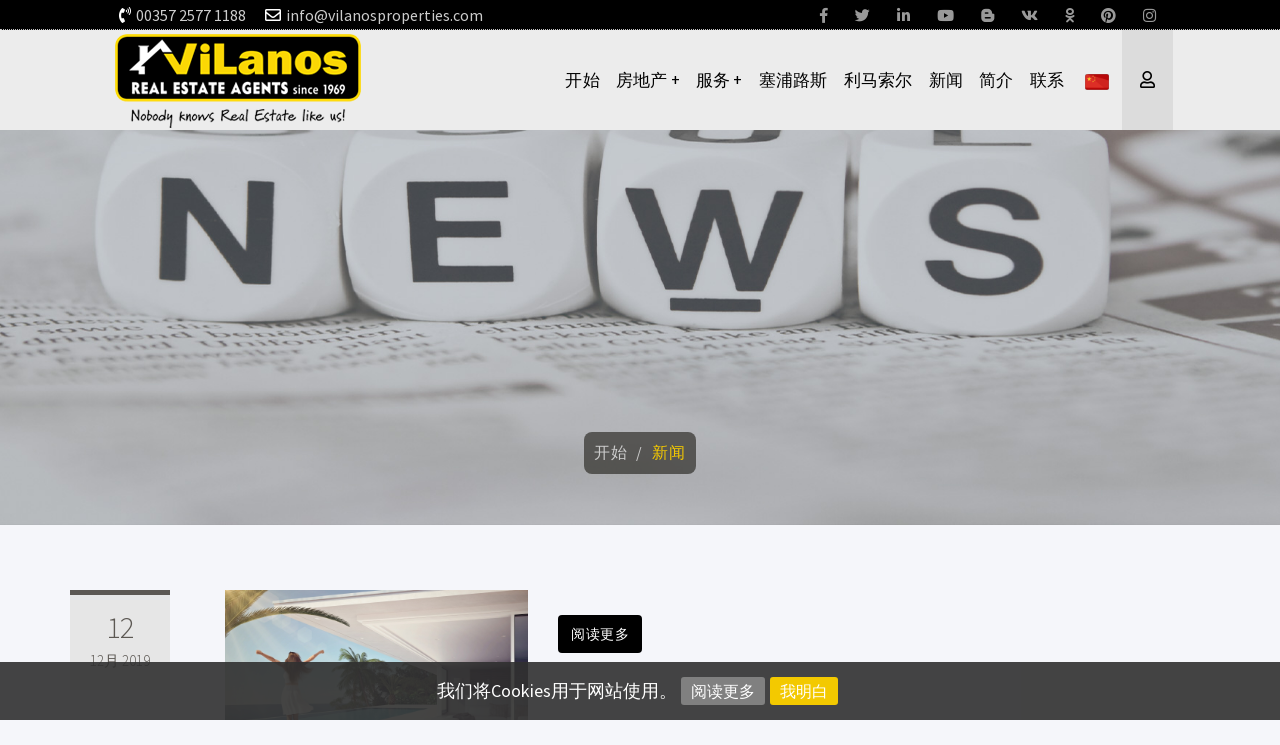

--- FILE ---
content_type: text/html; charset=utf-8
request_url: https://www.vilanosproperties.com/zh-CN/news.html
body_size: 18734
content:


<!DOCTYPE html>
<html lang="zh" xml:lang="zh">
<head>

<!-- Global site tag (gtag.js) - Google Analytics -->
<script async src="https://www.googletagmanager.com/gtag/js?id=UA-171283555-1"></script>
<script>
  window.dataLayer = window.dataLayer || [];
  function gtag(){dataLayer.push(arguments);}
  gtag('js', new Date());

  gtag('config', 'UA-171283555-1');
</script>

<!-- Google tag (gtag.js) --> 
<script async src="https://www.googletagmanager.com/gtag/js?id=G-LEBLCCGHG6"></script> 
<script> 
window.dataLayer = window.dataLayer || []; 
function gtag(){dataLayer.push(arguments);} 
gtag('js', new Date()); 

gtag('config', 'G-LEBLCCGHG6'); 
</script>

    <meta http-equiv="X-UA-Compatible" content="IE=edge" /><meta charset="utf-8" /><title>
	Vilanos Real Estate Agents Ltd
</title>
        <script src="/Scripts/modernizr-2.5.3.js"></script>
        <link rel="schema.DC" href="http://purl.org/dc/elements/1.1/" />
        <link rel="schema.DCTERMS" href="http://purl.org/dc/terms/" />
        <meta name="viewport" content="width=device-width, initial-scale=1.0, maximum-scale=1.0">
        <meta property="og:title" content="" />
        <meta property="og:type" content="website" />
        <meta property="og:url" content="http://www.vilanosproperties.com/zh-CN/news.html" />
        <meta property="og:image" content="http://www.vilanosproperties.com/images/logo.png" />
        <meta property="og:site_name" content="Vilanos Real Estate Agents Ltd" />
        <meta property="og:description" content="房地产经纪人利马索尔, 房地产塞浦路斯, 维拉诺斯, 维拉诺斯房地产, 在塞浦路斯的房产, 在塞浦路斯购买房产, 在塞浦路斯出售的房产, 利马索尔, 塞浦路斯" />
        <meta name="geo.placename" content="Greece" />
        <meta name="geo.position" content="37.973161799489986;23.741111755371094" />
        <meta name="geo.region" content="gr" />
        <meta name="ICBM" content="37.973161799489986;23.741111755371094" />
        <meta content="Vilanos Real Estate Agents Ltd" name="DC.title" />
        <meta content="Real Estate, Number 1 Real Estate Company, Real Estate Franchise, Become a Real Estate Agent, Apartment for Sale, Apartment for Rent, Apartment to Lease, House for Sale, House for Rent, House to Lease, Villas for Sale, Villas for Rent, Villas to Lease, Commercial Office for Sale, Commercial Office for Rent, Commercial Office to Let Buy flat, buy house, buy apartment, buy property for sale Cyprus, rent apartment limassol, buy flat, rent villa Limassol, villas for rent Cyprus, for rent Limassol, rent in limassol apartment, Cyprus property finder, commercial property for rent, offices for rent in Limassol, cyprus alliance, limassol apartments for rent, cyprus rent apartment, apartments for rent Cyprus, limassol rent, rent a house in Limassol, propertiescy, house for rent Limassol, for rent limassol Cyprus, luxury offices for rent, rent limassol apartment, rent in limassol Cyprus, apartment rent Limassol, cyprus property finder, the one Limassol, rent limassol Cyprus, houses to rent in Limassol, developer Limassol, cyprus property for sale by owner, rent Limassol, rent a house Limassol, rent office Limassol, property for sale in Cyprus, limassol rent apartment, villas for rent, real estate Cyprus, apartments in Limassol, luxury house, cyprus property for sale, limassol house rent, serviced offices, buy property in Limassol, for rent Cyprus, cyprus property, real estate agents Limassol, houses for rent in limassol Cyprus, developer Cyprus, buy flat in Limassol, office for rent Limassol, for rent in Limassol, find a property, 2 bedroom apartment for rent Limassol, property Cyprus, apartment limassol rent, villa Limassol, buy apartment Limassol, house for rent limassol Cyprus, house rent Limassol, 3 bedroom house rent Limassol, houses for rent, rent in Limassol, buy house in Limassol, flat for rent in limassol Cyprus, real estate agents Cyprus, villas in Limassol, rent apartment in Limassol, buy house in Cyprus, real estate limassol rent, Cyprus Property, luxury villas Cyprus, limassol house, villa for rent Limassol, rent flat in Limassol, property for sale, luxury villas, limassol rent house, cyprus rent house, real estate agent, 3 bedroom apartment for rent in Limassol, limassol apartments, limassol for rent, Real estate Cyprus, 3 bedroom house for rent in Limassol, buy house Limassol, real estate Limassol, rent an apartment in Limassol, rent an apartment Limassol, apartments Limassol, luxury villas in Cyprus, rent house Limassol, Prime Property, apartments in limassol for rent, rent flat Limassol, instant offices, villas for rent in Cyprus, houses for rent in Limassol, limassol houses for rent, limassol apartments rent, buy property in Cyprus, apartments for rent Limassol, apartments for rent in Limassol, flat for rent limassol Cyprus, limassol villas, bank of cyprus property for sale, limassol marina rent, cyprus property for rent, property for sale Limassol, cyprus eu citizenship, real estate agency in cyprus, buy property in cyprus, buy luxury villa in cyprus, cyprus flats and houses for sale" name="DC.subject" />
        <meta content="房地产经纪人利马索尔, 房地产塞浦路斯, 维拉诺斯, 维拉诺斯房地产, 在塞浦路斯的房产, 在塞浦路斯购买房产, 在塞浦路斯出售的房产, 利马索尔, 塞浦路斯" name="DC.description" />
        <meta content="http://www.vilanosproperties.com" scheme="DCTERMS.URI" name="DC.identifier" />
        <meta name="DC.creator" content="Fortunet Hellas" />
        <meta name="DC.publisher" content="Vilanos Real Estate Agents Ltd" />
        <meta name="DC.type" scheme="DCTERMS.DCMIType" content="Text" />
        <meta name="DC.format" content="text/html; charset=utf-8" />
    <link rel="shortcut icon" href="/images/ico.png" type="image/png" /><link rel="icon" href="/images/ico.png" type="image/png" /><meta name="format-detection" content="telephone=no" />

    
    <script src="/js/jquery-1.12.4.min.js"></script>
    <script src="/js/jquery-migrate-1.4.1.min.js"></script>
    <script src="/js/jquery.easing.1.3.js"></script>

    <link href="https://fonts.googleapis.com/css?family=Source+Sans+Pro:200,300,400,600&amp;subset=greek,greek-ext" rel="stylesheet" /><link rel="stylesheet" href="https://fonts.googleapis.com/icon?family=Material+Icons" /><link href="//maxcdn.bootstrapcdn.com/font-awesome/4.7.0/css/font-awesome.min.css" rel="stylesheet" /><link rel="stylesheet" href="https://use.fontawesome.com/releases/v5.8.1/css/all.css" integrity="sha384-50oBUHEmvpQ+1lW4y57PTFmhCaXp0ML5d60M1M7uH2+nqUivzIebhndOJK28anvf" crossorigin="anonymous" /><link rel="stylesheet" href="https://maxcdn.bootstrapcdn.com/bootstrap/3.3.7/css/bootstrap.min.css" integrity="sha384-BVYiiSIFeK1dGmJRAkycuHAHRg32OmUcww7on3RYdg4Va+PmSTsz/K68vbdEjh4u" crossorigin="anonymous" />
    <script src="https://maxcdn.bootstrapcdn.com/bootstrap/3.3.7/js/bootstrap.min.js" integrity="sha384-Tc5IQib027qvyjSMfHjOMaLkfuWVxZxUPnCJA7l2mCWNIpG9mGCD8wGNIcPD7Txa" crossorigin="anonymous"></script>

    <!-- inject:css -->
    <link rel="stylesheet" href="/assets/vendor/bootstrap/css/bootstrap.min.css" /><link rel="stylesheet" href="/assets/vendor/animate/animate.css" /><link rel="stylesheet" href="/assets/vendor/elasic-slider/elastic.css" /><link rel="stylesheet" href="/assets/vendor/iconmoon/linea-icon.css" /><link rel="stylesheet" href="/assets/vendor/magnific-popup/magnific-popup.css" /><link rel="stylesheet" href="/assets/vendor/owl-carousel/owl.carousel.css" /><link rel="stylesheet" href="/assets/vendor/owl-carousel/owl.theme.css" /><link rel="stylesheet" href="/assets/css/shortcodes.css" /><link rel="stylesheet" href="/assets/css/colors.css" /><link rel="stylesheet" href="/assets/css/style.css" /><link rel="stylesheet" href="/assets/css/default-theme.css" />
    <!-- endinject -->

    
    <link rel="stylesheet" type="text/css" href="/assets/vendor/flaticon/font/flaticon.css" /><link rel="stylesheet" type="text/css" href="/owlbanner/owlbanner.carousel.css" />

    <!-- SLIDER REVOLUTION 4.x CSS SETTINGS -->
    <link rel="stylesheet" type="text/css" href="/assets/vendor/slider-revolution/css/extralayers.css" media="screen" /><link rel="stylesheet" type="text/css" href="/assets/vendor/slider-revolution/css/settings.css" media="screen" />

    <!-- HTML5 shim and Respond.js IE8 support of HTML5 elements and media queries -->
    <!--[if lt IE 9]>
    <script src="/assets/vendor/backward/html5shiv.js"></script>
    <script src="/assets/vendor/backward/respond.min.js"></script>
    <![endif]-->

    <script>
        $(function () {
            $(document).scroll(function () {
                var $nav = $(".navbar-fixed-top");
                $nav.toggleClass('scrolled', $(this).scrollTop() > $nav.height());
            });
        });
    </script>

    <!--[if gte IE 9]>
      <style type="text/css">
        .gradient {
           filter: none;    
        }
      </style>
    <![endif]-->

    
<link href="App_Themes/MainTheme/bannerslider.css" type="text/css" rel="stylesheet" /><link href="App_Themes/MainTheme/fixprint.css" type="text/css" rel="stylesheet" /><link href="App_Themes/MainTheme/flexslider.css" type="text/css" rel="stylesheet" /><link href="App_Themes/MainTheme/MainSheet.css" type="text/css" rel="stylesheet" /><link href="App_Themes/MainTheme/RiftControls.css" type="text/css" rel="stylesheet" /><meta name="description" content="房地产经纪人利马索尔, 房地产塞浦路斯, 维拉诺斯, 维拉诺斯房地产, 在塞浦路斯的房产, 在塞浦路斯购买房产, 在塞浦路斯出售的房产, 利马索尔, 塞浦路斯" /><meta name="keywords" content="Real Estate, Number 1 Real Estate Company, Real Estate Franchise, Become a Real Estate Agent, Apartment for Sale, Apartment for Rent, Apartment to Lease, House for Sale, House for Rent, House to Lease, Villas for Sale, Villas for Rent, Villas to Lease, Commercial Office for Sale, Commercial Office for Rent, Commercial Office to Let Buy flat, buy house, buy apartment, buy property for sale Cyprus, rent apartment limassol, buy flat, rent villa Limassol, villas for rent Cyprus, for rent Limassol, rent in limassol apartment, Cyprus property finder, commercial property for rent, offices for rent in Limassol, cyprus alliance, limassol apartments for rent, cyprus rent apartment, apartments for rent Cyprus, limassol rent, rent a house in Limassol, propertiescy, house for rent Limassol, for rent limassol Cyprus, luxury offices for rent, rent limassol apartment, rent in limassol Cyprus, apartment rent Limassol, cyprus property finder, the one Limassol, rent limassol Cyprus, houses to rent in Limassol, developer Limassol, cyprus property for sale by owner, rent Limassol, rent a house Limassol, rent office Limassol, property for sale in Cyprus, limassol rent apartment, villas for rent, real estate Cyprus, apartments in Limassol, luxury house, cyprus property for sale, limassol house rent, serviced offices, buy property in Limassol, for rent Cyprus, cyprus property, real estate agents Limassol, houses for rent in limassol Cyprus, developer Cyprus, buy flat in Limassol, office for rent Limassol, for rent in Limassol, find a property, 2 bedroom apartment for rent Limassol, property Cyprus, apartment limassol rent, villa Limassol, buy apartment Limassol, house for rent limassol Cyprus, house rent Limassol, 3 bedroom house rent Limassol, houses for rent, rent in Limassol, buy house in Limassol, flat for rent in limassol Cyprus, real estate agents Cyprus, villas in Limassol, rent apartment in Limassol, buy house in Cyprus, real estate limassol rent, Cyprus Property, luxury villas Cyprus, limassol house, villa for rent Limassol, rent flat in Limassol, property for sale, luxury villas, limassol rent house, cyprus rent house, real estate agent, 3 bedroom apartment for rent in Limassol, limassol apartments, limassol for rent, Real estate Cyprus, 3 bedroom house for rent in Limassol, buy house Limassol, real estate Limassol, rent an apartment in Limassol, rent an apartment Limassol, apartments Limassol, luxury villas in Cyprus, rent house Limassol, Prime Property, apartments in limassol for rent, rent flat Limassol, instant offices, villas for rent in Cyprus, houses for rent in Limassol, limassol houses for rent, limassol apartments rent, buy property in Cyprus, apartments for rent Limassol, apartments for rent in Limassol, flat for rent limassol Cyprus, limassol villas, bank of cyprus property for sale, limassol marina rent, cyprus property for rent, property for sale Limassol, cyprus eu citizenship, real estate agency in cyprus, buy property in cyprus, buy luxury villa in cyprus, cyprus flats and houses for sale" /></head>
<body>

    
    

    <!--  preloader start -->
    
    <!-- preloader end -->

    <form method="post" action="/zh-CN/news.html" onsubmit="javascript:return WebForm_OnSubmit();" id="ctl01">
<div class="aspNetHidden">
<input type="hidden" name="__EVENTTARGET" id="__EVENTTARGET" value="" />
<input type="hidden" name="__EVENTARGUMENT" id="__EVENTARGUMENT" value="" />
<input type="hidden" name="__VIEWSTATE" id="__VIEWSTATE" value="/[base64]/[base64]/[base64]/[base64]/[base64]/Fr9aEmGzrA==" />
</div>

<script type="text/javascript">
//<![CDATA[
var theForm = document.forms['ctl01'];
if (!theForm) {
    theForm = document.ctl01;
}
function __doPostBack(eventTarget, eventArgument) {
    if (!theForm.onsubmit || (theForm.onsubmit() != false)) {
        theForm.__EVENTTARGET.value = eventTarget;
        theForm.__EVENTARGUMENT.value = eventArgument;
        theForm.submit();
    }
}
//]]>
</script>


<script src="/WebResource.axd?d=rMdCbN3K3ZkAHBwzN6Q2rk-J4ucfjO9ZLfAQKijlArX238whdtgXyudE6kfiiHXyzHxfRsvMGddOThxrVnpaF3RsqFE1&amp;t=638901879720898773" type="text/javascript"></script>


<script src="/ScriptResource.axd?d=-Y0D7WbDeMo7TRns0QgCNgtAe5wULXBph0_qbEBPEReIKZOgzNfwNqlI3DKnALfiLpYrTp_Q0x0ISwbXDNdGsjmAmTX72s59t09w5btmpVz9Xjk24GO98fubAkFJpjCuiMTr1Wyz2zEhBT3W77kW7EJOiSY1&amp;t=ffffffffe6692900" type="text/javascript"></script>
<script src="/ScriptResource.axd?d=3KQgSssLkWEMRklSyRYeyiByhlfgUWyHwZHMh-5YeugDUBX8kCWA89IUqn3XwEjMZRgX9j-J-5p6xTHA27hCMD4s0AoWM6d3PuJmmU-OgPZey6JRdHYJ1B5DsM9B_K0sXTYaig2&amp;t=ffffffffa5177bee" type="text/javascript"></script>
<script src="/ScriptResource.axd?d=AHcVMJzkrZLQkdWz9Cm0qM6xUUycFrJHtSfufI5gx7FdXsb2Iz-j6ju1YFemjXQgIKR16fDJB6tTtLLlyYQXnPeYirZcvnl7E6e73Q1UogMGQWAHcR_en_Tkgmdx4VBpjO4a_A2&amp;t=ffffffffa5177bee" type="text/javascript"></script>
<script src="/ScriptResource.axd?d=sH5xqb_G7bAuopgPZeAD612VCxlpDj0irccRwb5OsSPFJ7kexvSC9ZawlD0r3fs0OXBetKvFZi56ds6fNXxIPwiF0m1FV3q1NpEKbPWoGidCKzNWnDuGlAqPILh6aojh5iodSg-xiPIsQs00JREtHM-tRQw1&amp;t=ffffffffd84d71c7" type="text/javascript"></script>
<script src="/ScriptResource.axd?d=X1HfB2sqvLJ4CZBiHOls-Oekpfm-lrN91Sf15QcdPuR1Ng6LMKyfb_NyW5JGex6aWh5W1W6Zh8KvzILQJ5ZwZThKvO4pPfDnRLo-Pt1P9QKShHkr9Z9veFtbzrNJq6RrzqfGMlsAEXAIzJi3c-9VBguSoTA1&amp;t=ffffffffd84d71c7" type="text/javascript"></script>
<script src="/SearchEngine/WebTools/AjaxService.svc/js" type="text/javascript"></script>
<script type="text/javascript">
//<![CDATA[
function WebForm_OnSubmit() {
if (typeof(ValidatorOnSubmit) == "function" && ValidatorOnSubmit() == false) return false;
return true;
}
//]]>
</script>

<div class="aspNetHidden">

	<input type="hidden" name="__VIEWSTATEGENERATOR" id="__VIEWSTATEGENERATOR" value="CA8C29DA" />
	<input type="hidden" name="__EVENTVALIDATION" id="__EVENTVALIDATION" value="/wEdAAXbj9lhCcN5vN9CRtN3K2O2rLMGEwtdUPbKfR1QvDHqMdRGzYarUsFaixnbBlGYhB8j/ZaCwx+ugxBs5ceRbNiDIM46PT556HS71zcrRjNL7B+CyEiOjbHINHdNjxy9m+cISMaD" />
</div>
        <script type="text/javascript">
//<![CDATA[
Sys.WebForms.PageRequestManager._initialize('ctl00$ctl29', 'ctl01', ['tctl00$LoginBar1$LoginModalWindow$UpdatePanel1','LoginBar1_LoginModalWindow_UpdatePanel1'], [], [], 90, 'ctl00');
//]]>
</script>


        <!-- HIDDEN LOADER -->
        <span id="loadJs" class="hidden"><a id="loadJs_lnkButton" class="riftButton" href="javascript:__doPostBack(&#39;ctl00$loadJs$lnkButton&#39;,&#39;&#39;)"></a></span>        

        <!--header start-->
        <header class="l-header l-header_overlay hidden-print">

            <div class="l-navbar l-navbar_expand l-navbar_t-light-trans js-navbar-sticky">
            
                <div class="container-fluid xspadcontainer">

                    <!--top bar-->
                    <div class="top-bar pl0 pr0  visible-md visible-lg">
                        <div class="col-sm-10 col-sm-offset-1 p0">
                        <div class="col-md-5 pl5 pr5">
                            <div class="top-social-link">
                                
                                <i class="fas fa-phone-volume mr5"></i><a class="" href="00357 2577 1188">00357 2577 1188</a>
                                &nbsp;&nbsp;                
                                
                                <i class="far fa-envelope mr5"></i><a class="" href="mailto:info@vilanosproperties.com">info@vilanosproperties.com</a>
                                
                                
                            </div>
                        </div>
                        <div class="col-md-7 pl5 pr5">
                            <ul class="top-link">
                                <li>
                                    <a href="https://www.facebook.com/VilanosRealEstate" target="_blank" title="follow us on facebook" data-placement="bottom">
                                        <i class="fab fa-facebook-f"></i></a>
                                </li>
                                <li>
                                    <a href="https://twitter.com/VilanosAgents" target="_blank" title="follow us on twitter" data-placement="bottom">
                                        <i class="fab fa-twitter"></i></a>
                                </li>
                                <li>                                    
                                    <a href="http://www.linkedin.com/profile/view?id=99198881" target="_blank" title="find us on linkedin" data-placement="bottom">
                                        <i class="fab fa-linkedin-in"></i></a>
                                </li>
                                <li>                                    
                                    <a href="https://www.youtube.com/channel/UC9m8l1wP9gqz4b9il8WF4iA" target="_blank" title="watch our videos" data-placement="bottom">
                                        <i class="fab fa-youtube"></i></a>
                                </li>
                                <li>                                    
                                    <a href="http://vilanosproperties.blogspot.com" target="_blank" title="read our blogspot" data-placement="bottom">
                                        <i class="fab fa-blogger-b"></i></a>
                                </li>
                                <li>                                    
                                    <a href="https://vk.com/id197157898" target="_blank" title="follow us on vk" data-placement="bottom">
                                        <i class="fab fa-vk"></i></a>
                                </li>
                                <li>                                    
                                    <a href="http://ok.ru/profile/567160535534" target="_blank" title="follow us on ok" data-placement="bottom">
                                        <i class="fab fa-odnoklassniki"></i></a>
                                </li>
                                <li>                                    
                                    <a href="https://www.pinterest.com/vilanosrealesta" target="_blank" title="follow us on pinterest" data-placement="bottom">
                                        <i class="fab fa-pinterest"></i></a>
                                </li>
                                <li>                                    
                                    <a href="https://www.instagram.com/vilanos_real_estate_agents_ltd" target="_blank" title="follow us on instagram" data-placement="bottom">
                                        <i class="fab fa-instagram"></i></a>
                                </li>
                                
                                
                            </ul>
                        </div>
                        </div>
                    </div>
                    <!--top bar-->
                    <div class="col-sm-10 col-sm-offset-1 p0">
                    <nav class="menuzord js-primary-navigation hidden-print" role="navigation" aria-label="Primary Navigation">
                        
                        <!--logo start-->
                        <a href="/" class="logo-brand">
                            <img class="retina" src="/images/logo.png" alt="Vilanos Real Estate Agents">
                        </a>
                        <!--logo end-->
                        

                        <!--mega menu start-->
                        <ul class="menuzord-menu menuzord-right c-nav_s-standard">
                        
                            <li id="m1"><a href="/">开始</a></li>
                            <li id="m3"><a href="javascript:void(0)">房地产</a>
                                <ul class="dropdown">
                                    <li><a href="#">出售</a>
                                        <ul class="dropdown">
                                            <li><a href="/zh-CN/forbuy/residences/results.html">住宅出售</a>
                                            </li>
                                            <li><a href="/zh-CN/forbuy/commercials/results.html">商业房地产出售</a>
                                            </li>
                                            <li><a href="/zh-CN/forbuy/lands/results.html">住宅用地出搜</a>
                                            </li>
                                            <li><a href="/zh-CN/forbuy/others/results.html">其他房地产出售</a>
                                            </li>
                                        </ul>
                                    </li>
                                    <li><a href="#">出租</a>
                                        <ul class="dropdown">
                                            <li><a href="/zh-CN/forrent/residences/results.html">住宅出租</a>
                                            </li>
                                            <li><a href="/zh-CN/forrent/commercials/results.html">商业房地产出租</a>
                                            </li>
                                            <li><a href="/zh-CN/forrent/lands/results.html">住宅用地出租</a>
                                            </li>
                                            <li><a href="/zh-CN/forrent/others/results.html">其他房地产出租</a>
                                            </li>
                                        </ul>
                                    </li>
                                    <li><a href="/zh-CN/lands/results.html?filters=;area$213;aim$3">授予</a></li>
                                    <li><a href="/zh-CN/forbuy/residences/results.html?filters=;area$213;chbflag4$1">交换</a></li>
                                    <li id="m2c"><a href="/zh-CN/inquiryform.html">需求申请</a></li>
                                    <li id="m2d"><a href="/zh-CN/mandateform.html">委托申请</a></li>
                                </ul>
                            </li>                            

                            
                            

                            <li id="m2e"><a href="javascript:void(0)">服务</a>
                                <ul class="dropdown">
                                    <li><a href="/zh-CN/services.html">我们提供什么</a>
                                    </li>
                                    <li><a href="/zh-CN/forologies.html">物业税</a>
                                    </li>
                                    <li><a href="/zh-CN/nomothesies.html">法例</a>
                                    </li>
                                    <li><a href="/zh-CN/infos.html">资讯资讯</a>
                                    </li>
                                </ul>
                            </li>     
                            
                            <li><a href="/zh-CN/cyprus.html">塞浦路斯</a></li>
                            <li><a href="/zh-CN/limassol.html">利马索尔</a></li> 

                            
                             
                            
                            <li id="m4"><a href="/zh-CN/news.html">新闻</a></li>
                            <li id="m2"><a href="/zh-CN/aboutus.html">简介</a></li>
                            <li id="m5"><a href="/zh-CN/contactus.html">联系</a></li>
                            <li class="noindicator">
                                <a href="javascript:void(0)" style="text-decoration: none; cursor: pointer"><img class=" ml5 mr5" width="24" src="/images/CHFLAGSmall.png" alt="Greek"></a>
                                
                                <ul class="dropdown lang-select">
                                    


<li><a href="/el-GR/news.html" id="Languages1_lngGreek"><img src='/Controls/WebControls/Languages/GRFLAGSmall.png' alt="Greek" width="24" class="mr5" /> <span class="">Greek</span></a></li>
<li><a href="/en-US/news.html" id="Languages1_lngEnglish"><img src='/Controls/WebControls/Languages/ENFLAGSmall.png' alt="English" width="24" class="mr5" /> <span class="">English</span></a></li>
<li><a href="/ru-RU/news.html" id="Languages1_lngRussian"><img src='/Controls/WebControls/Languages/RUFLAGSmall.png' alt="Russian" width="24" class="mr5" /> <span class="">Russian</span></a></li>
<li><a href="javascript:void(0)" id="Languages1_lnkChina"><img src='/Controls/WebControls/Languages/CHFLAGSmall.png' alt="Chinese" width="24" class="mr5" /> <span class="">Chinese</span></a></li>

<!--
<div class="pt5 pr0 pl10 mr0">
<a href="Controls/WebControls/Languages/#" id="Languages1_lngGreek1">
    <img src='/Controls/WebControls/Languages/GRFLAGSmall.png' alt="Greek" data-toggle="tooltip" data-placement="bottom" title="Greek" width="24" /></a>
    <a href="Controls/WebControls/Languages/#" id="Languages1_lngEnglish1">
    <img src='/Controls/WebControls/Languages/ENFLAGSmall.png' alt="English" data-toggle="tooltip" data-placement="bottom" title="English" width="24" /></a>
</div>
   
   
   

-->
                                </ul>
                            </li>
                            








    <li class="hidden-xs noindicator bgcolorbar">
         
        <a href="javascript:void(0)"><i class="far fa-user ml10 mr10"></i>
        
        </a>
        <ul class="dropdown lang-select">
            <li><a href="#" onclick="$find('LoginBar1_LoginModalWindow').open();return false;"><i class="fas fa-unlock-alt"></i>&nbsp;
                进入 </a></li>
            
            <li><a href="/register.html" id="LoginBar1_lnkRegister2"><i class="fas fa-edit"></i>&nbsp;
                注册</a></li>
        </ul>
    </li>


<span id="LoginBar1_LoginModalWindow" style="display:none;"><div class="ModalTransparent"></div><div id="LoginBar1_LoginModalWindow_pnlWindow" title="Login" class="ModalWindow">
	<div class="CloseDiv"><span id="LoginBar1_LoginModalWindow_pnlClose" class="closeButton" onclick="$find(&#39;LoginBar1_LoginModalWindow&#39;).close();">X</span></div><div id="LoginBar1_LoginModalWindow_pnlHeader" class="HeaderDiv">
		
        进入 
    
	</div><div id="LoginBar1_LoginModalWindow_pnlContent" class="ContentDiv" style="width:600px;text-align:center;">
		
        <div>
            必须登录才可使用该功能!!!
        </div>
        <div id="LoginBar1_LoginModalWindow_UpdatePanel1">
			
                

<div class="row">
    <div class="col-sm-6 col-sm-offset-3">
        <h4 class="mb0">
            电子邮件 
            <span id="LoginBar1_LoginModalWindow_Login1_recValUsername" style="display:none;"></span>
        </h4>
        <div>
            <input name="ctl00$LoginBar1$LoginModalWindow$Login1$txtUsername" type="text" maxlength="50" id="LoginBar1_LoginModalWindow_Login1_txtUsername" class="form-control" />
        </div>
    </div>

    <div class="col-sm-6 col-sm-offset-3 mt20">
        <h4 class="mb0">
            密码
            <span id="LoginBar1_LoginModalWindow_Login1_recValPassword" style="display:none;"></span>
        </h4>
        <div>
            <input name="ctl00$LoginBar1$LoginModalWindow$Login1$txtPassword" type="password" maxlength="50" id="LoginBar1_LoginModalWindow_Login1_txtPassword" class="form-control" />
        </div>
    </div>

    <div class="col-sm-12 mt20">
        <div class="text-center">
            <span id="LoginBar1_LoginModalWindow_Login1_btnSubmit"><a id="LoginBar1_LoginModalWindow_Login1_btnSubmit_lnkButton" class="btn btn-small btn-rounded btn-theme-color mt20" href="javascript:WebForm_DoPostBackWithOptions(new WebForm_PostBackOptions(&quot;ctl00$LoginBar1$LoginModalWindow$Login1$btnSubmit$lnkButton&quot;, &quot;&quot;, true, &quot;Login&quot;, &quot;&quot;, false, true))">进入</a></span>
        </div>

        <div class="text-center pt5 pb5">
        
        </div>
        

        <div id="LoginBar1_LoginModalWindow_Login1_valSummLogin" style="color:GhostWhite;display:none;">

			</div>
        

        <div class="smaller-90 text-center">
        <a href='/redimpass.html'>
            <u>忘记您的密码了？</u></a>
        <br />

        <span class="grey">
            如果您还未注册，请先注册</span>
        <a href="/register.html">
            <u>这里</u></a>
        </div>

    </div>
</div>

            
		</div>
    
	</div>
</div></span>






                            
                        </ul>
                        <!--mega menu end-->

                    </nav>
                    </div>
                </div>
            </div>

        </header>
        <!--header end-->


        <div class="top-bg">
            
        </div>

        <div class="main-bg" id="scrolltodiv">
            

        <!--page title start-->
        

        <!--page title start-->
        <section class="page-title background-title-bnews dark">
            <div class="container">
                <div class="row">
                    <div class="col-md-12">
                        <h3 class="hidden-xs">&nbsp;</h3>
                        <ol class="breadcrumb box">
                            <li><a href="/">开始</a></li>
                            <li class="active">新闻</li>
                        </ol>
                    </div>
                </div>
            </div>
        </section>
        <!--page title end-->

    <!--body content start-->
        <section class="body-content">
            <div class="page-content">
                <div class="container xspadcontainer">
                    <div class="row">

                        <div class="col-md-12 onepage">

                            <div id="marketnews" class="mb30">
                                
                                <div id="ContentPlaceHolderMain_ArticlesList_lblHeader" class="mb20 hidden">
                    <h3 class="text-uppercase">
                        </h3>
                </div>

                    <div class="col-sm-12">

                            
                            <div id="ContentPlaceHolderMain_ArticlesList_phArticles" class="mt5">
	
                                

                                
                                        <article id='news4' class="articleItem " itemscope itemtype="http://schema.org/Article">
                                            
                                                <div class="blog-classic">
                                                    <div class="date">
                                                        <time itemprop="datePublished" datetime="2019-12-12">
                                                            12
                                                            <span>12月 2019</span>
                                                        </time>
                                                    </div>
                                                    <div class="blog-post">
                                                        <a class="ResetHref" href="/id/news4/article.html?" itemprop="url">
                                                            <div class='col-md-4 thumbnail2'><div class='hovereffect'><img class='img-responsive' src='/AppFol/appDetails/Articles/pnews4.jpg' alt='' title='' itemprop='image' /></div></div> 
                                                            
                                                        </a>

                                                        <div class='col-md-8'>
                                                       
                                                        
                                                        <h4 class="" itemprop="name">
                                                            <a href="/id/news4/article.html?" itemprop="url"></a>
                                                        </h4>
                                                        <p class="" itemprop="description">
                                                            
                                                        </p>
                                                        
                                                        <a href="/id/news4/article.html?" itemprop="url" class="btn btn-small btn-rounded btn-theme-color mt10">阅读更多</a>
                                                    </div>
                                                    </div>
                                                </div>
                                            
                                            
                                            <div class="clearfix"></div>
                                            
                                        </article>
                                    
                                        <article id='news3' class="articleItem " itemscope itemtype="http://schema.org/Article">
                                            
                                                <div class="blog-classic">
                                                    <div class="date">
                                                        <time itemprop="datePublished" datetime="2019-12-12">
                                                            12
                                                            <span>12月 2019</span>
                                                        </time>
                                                    </div>
                                                    <div class="blog-post">
                                                        <a class="ResetHref" href="/id/news3/article.html?" itemprop="url">
                                                            <div class='col-md-4 thumbnail2'><div class='hovereffect'><img class='img-responsive' src='/AppFol/appDetails/Articles/pnews3.jpg' alt='' title='' itemprop='image' /></div></div> 
                                                            
                                                        </a>

                                                        <div class='col-md-8'>
                                                       
                                                        
                                                        <h4 class="" itemprop="name">
                                                            <a href="/id/news3/article.html?" itemprop="url"></a>
                                                        </h4>
                                                        <p class="" itemprop="description">
                                                            
                                                        </p>
                                                        
                                                        <a href="/id/news3/article.html?" itemprop="url" class="btn btn-small btn-rounded btn-theme-color mt10">阅读更多</a>
                                                    </div>
                                                    </div>
                                                </div>
                                            
                                            
                                            <div class="clearfix"></div>
                                            
                                        </article>
                                    
                                        <article id='news2' class="articleItem " itemscope itemtype="http://schema.org/Article">
                                            
                                                <div class="blog-classic">
                                                    <div class="date">
                                                        <time itemprop="datePublished" datetime="2019-12-12">
                                                            12
                                                            <span>12月 2019</span>
                                                        </time>
                                                    </div>
                                                    <div class="blog-post">
                                                        <a class="ResetHref" href="/id/news2/article.html?" itemprop="url">
                                                            <div class='col-md-4 thumbnail2'><div class='hovereffect'><img class='img-responsive' src='/AppFol/appDetails/Articles/pnews2.jpg' alt='' title='' itemprop='image' /></div></div> 
                                                            
                                                        </a>

                                                        <div class='col-md-8'>
                                                       
                                                        
                                                        <h4 class="" itemprop="name">
                                                            <a href="/id/news2/article.html?" itemprop="url"></a>
                                                        </h4>
                                                        <p class="" itemprop="description">
                                                            
                                                        </p>
                                                        
                                                        <a href="/id/news2/article.html?" itemprop="url" class="btn btn-small btn-rounded btn-theme-color mt10">阅读更多</a>
                                                    </div>
                                                    </div>
                                                </div>
                                            
                                            
                                            <div class="clearfix"></div>
                                            
                                        </article>
                                    
                                        <article id='news1' class="articleItem " itemscope itemtype="http://schema.org/Article">
                                            
                                                <div class="blog-classic">
                                                    <div class="date">
                                                        <time itemprop="datePublished" datetime="2019-12-12">
                                                            12
                                                            <span>12月 2019</span>
                                                        </time>
                                                    </div>
                                                    <div class="blog-post">
                                                        <a class="ResetHref" href="/id/news1/article.html?" itemprop="url">
                                                            <div class='col-md-4 thumbnail2'><div class='hovereffect'><img class='img-responsive' src='/AppFol/appDetails/Articles/pnews1.jpg' alt='' title='' itemprop='image' /></div></div> 
                                                            
                                                        </a>

                                                        <div class='col-md-8'>
                                                       
                                                        
                                                        <h4 class="" itemprop="name">
                                                            <a href="/id/news1/article.html?" itemprop="url"></a>
                                                        </h4>
                                                        <p class="" itemprop="description">
                                                            
                                                        </p>
                                                        
                                                        <a href="/id/news1/article.html?" itemprop="url" class="btn btn-small btn-rounded btn-theme-color mt10">阅读更多</a>
                                                    </div>
                                                    </div>
                                                </div>
                                            
                                            
                                            <div class="clearfix"></div>
                                            
                                        </article>
                                    

                                
                                <p>
                                     
                                </p>
                            
</div>

                    </div>


                            </div>

                            <div class="clearfix"></div>

                            

                        </div>

                        

                    </div>
                </div>
            </div>
        </section>
    <!--body content end-->

    <script>
        $("#m4").addClass("active");
    </script>


        </div>

        <!--footer start-->
        <footer id="footer" class="dark footer-2 hidden-print">
            <div class="primary-footer">
                <div class="container-fluid">
                    <div class="row">

                        <div class="col-md-11 col-md-offset-1 p0">

                        <div class="col-md-2 pb20">
                            <a href="#" class="m-bot-10 footer-logo">
                                <img class="retina" src="/images/logow.png" alt="" style="width: 85%" />
                            </a>
                            <p class="smaller-90 color3 pl10 pr20" style="line-height:15px">Registered & Licensed Real Estate Company Reg. No. 525 Lic.No.357/E</p>
                            <p class="pl10 pr10" style="line-height:normal">
                                <a class="smaller-90 foot" href="javascript:void(0)" data-toggle="modal" data-target="#myModal">使用条款和隐私</a></p>
                        </div>
                        <div class="col-md-2 pb20">
                            <h5 class="">利马索尔总部</h5>
                            <ul class="fa-ul" style="margin-left: 1.5em">
                                <li class="mb10"><i class="fa-li fas fa-phone-volume color4" title="电话"></i>
                                    <a class="contact" href="tel:00357 2577 1188" target="_blank">00357 2577 1188</a>
                                </li>
                                <li class="mb10"><i class="fa-li fas fa-fax color4" title="传真"></i>
                                    <a class="contact" href="tel:00357 2577 3366" target="_blank">00357 2577 3366</a>
                                </li>
                                <li class="mb10"><i class="fa-li far fa-envelope color4" title="Email"></i>
                                    <a class="contact" href="mailto:info@vilanosproperties.com" target="_blank">info@vilanosproperties.com</a>
                                </li>
                                <li class="mb10"><i class="fa-li fas fa-map-marker-alt color4" title="地址"></i>
                                    <a class="contact" href="https://g.page/VilanosRealEstateAgents" target="_blank">
                                        275 Agias Phylaxeos (Agia Fyla) 3116
                                        <br />
                                        P.O.Box 56583, 3308 Limassol, Cyprus
                                    </a>
                                </li>
                            </ul>
                        </div>
                        <div class="col-md-2 pb20">
                            <h5 class="">用您的语言给我们打电话</h5>
                            <ul class="fa-ul" style="margin-left: 1.5em">
                                <li class="mb10">
                                    <i class="fa-li fas fa-phone-volume color4" title="电话"></i>
                                    <img src="/images/russia.png" alt="" class="img-responsive" style="width: 20px; display:inline; position:relative; top:2px" />
                                    <a class="contact" href="tel:00357 9777 8833" target="_blank">俄语: 00357 9777 8833</a>
                                </li>
                                <li class="mb10">
                                    <i class="fa-li fas fa-phone-volume color4" title="电话"></i>
                                    <img src="/images/china.png" alt="" class="img-responsive" style="width: 20px; display:inline; position:relative; top:2px" />
                                    <a class="contact" href="tel:00357 9777 8822" target="_blank">中文: 00357 9777 8822</a>
                                </li>
                                <li class="mb10">
                                    <i class="fa-li fas fa-phone-volume color4" title="电话"></i>
                                    <img src="/images/arabic.png" alt="" class="img-responsive" style="width: 20px; display:inline; position:relative; top:2px" />
                                    <a class="contact" href="tel:00357 9777 8866" target="_blank">阿拉伯: 00357 9777 8866</a>
                                </li>
                                <li class="mb10">
                                    <i class="fa-li fas fa-phone-volume color4" title="电话"></i>
                                    <img src="/images/uk.png" alt="" class="img-responsive" style="width: 20px; display:inline; position:relative; top:2px" />
                                    <a class="contact" href="tel:00357 2577 1188" target="_blank">全球: 00357 2577 1188</a>
                                </li>
                            </ul>
                        </div>

                        <div class="col-md-2 pb20">
                            <h5 class="">扫描以在微信上添加我们</h5>
                            <img src="/images/qr_wechat.jpg" alt="" class="img-responsive" style="width: 60%" />
                        </div>

                        <div class="col-md-3 pb20">
                            <h5 class="">成员</h5>
                            <ul class="r-work">
                                <li>
                                    <a href="https://fiabci.org/" target="_blank">
                                        <img src="/images/member/member-1.png" alt="" />
                                    </a>
                                </li>
                                <li>
                                    <a href="http://www.ksia.org.cy/" target="_blank">
                                        <img src="/images/member/member-2.png" alt="" />
                                    </a>
                                </li>
                                <li>
                                    <a href="http://www.limassolchamber.eu/" target="_blank">
                                        <img src="/images/member/member-3.png" alt="" />
                                    </a>
                                </li>
                                <li>
                                    <a href="http://sek.com.cy/sek/" target="_blank">
                                        <img src="/images/member/member-6.png" alt="" />
                                    </a>
                                </li>
                            </ul>
                            <ul class="r-work">
                                <li>
                                    <a href="http://www.cyprus-china.org.cy/" target="_blank">
                                        <img src="/images/member/member-7.png" alt="" />
                                    </a>
                                </li>
                                <li>
                                    <a href="https://www.cyprus-russian.org.cy/" target="_blank">
                                        <img src="/images/member/member-4.png" alt="" />
                                    </a>
                                </li>
                                <li>
                                    <a href="https://www.creaacyprus.com/" target="_blank">
                                        <img src="/images/member/member-5.png" alt="" />
                                    </a>
                                </li>
                            </ul>
                        </div>

                    </div>
                </div>
            </div>
        </div>

            <div class="secondary-footer">
                <div class="container-fluid">
                    <div class="row">

                        <div class="col-md-8 col-md-offset-2 p0">

                        <div class="col-md-6 pl0 pr0 copyalignl">
                            <span class="smaller-90">Copyright &copy; 2026 by <span class="bolder">Vilanos Real Estate Agents Ltd</span>  
                                
                            </span>
                        </div>
                            <div class="col-md-6 pl0 pr0 copyalignr">
                                <div class="social-link square">
                                    <a href="https://www.facebook.com/VilanosRealEstate" target="_blank" title="facebook">
                                        <i class="fab fa-facebook-f"></i></a>
                                    <a href="https://twitter.com/VilanosAgents" target="_blank" title="twitter">
                                        <i class="fab fa-twitter"></i></a>
                                    <a href="http://www.linkedin.com/profile/view?id=99198881" target="_blank" title="linkedin">
                                        <i class="fab fa-linkedin-in"></i></a>
                                    <a href="https://www.youtube.com/channel/UC9m8l1wP9gqz4b9il8WF4iA" target="_blank" title="youtube">
                                        <i class="fab fa-youtube"></i></a>
                                    <a href="http://vilanosproperties.blogspot.com" target="_blank" title="blogspot">
                                        <i class="fab fa-blogger-b"></i></a>
                                    <a href="https://vk.com/id197157898" target="_blank" title="vk">
                                        <i class="fab fa-vk"></i></a>
                                    <a href="http://ok.ru/profile/567160535534" target="_blank" title="ok">
                                        <i class="fab fa-odnoklassniki"></i></a>
                                    <a href="https://www.pinterest.com/vilanosrealesta" target="_blank" title="pinterest">
                                        <i class="fab fa-pinterest"></i></a>
                                    <a href="https://www.instagram.com/vilanos_real_estate_agents_ltd" target="_blank" title="instagram">
                                        <i class="fab fa-instagram"></i></a>
                                    
                                </div>
                            </div>

                        </div>
                    </div>
                </div>
            </div>

            <div id="myModal" class="modal fade" role="dialog">
                <div class="modal-dialog">
                    <div class="modal-content">
                        <div class="modal-header">
                            <a class="close" data-dismiss="modal">&times;</a>
                            <h4 class="modal-title color1">使用条款和隐私</h4>
                        </div>
                        <div class="modal-body smaller-90">
                            <p style="line-height: 16px;"><p class="mt0">
This page informs you of our policies regarding the collection, use and disclosure of Personal Information we receive from users of the Site. We use your Personal Information only for providing and improving the Site. By using the Site, you agree to the collection and use of information in accordance with this policy.
</p>
<p>
<strong>Information Collection and Use</strong>
<br />
While using our Site, we may ask you to provide us with certain personally identifiable information that can be used to contact or identify you. Personally, identifiable information may include, but is not limited to your name ("Personal Information").
</p>
<p>
<strong>Log Data</strong>
<br />
Like many site operators, we collect information that your browser sends whenever you visit our Site ("Log Data"). This Log Data may include information such as your computer's Internet Protocol ("IP") address, browser type, browser version, the pages of our Site that you visit, the time and date of your visit, the time spent on those pages and other statistics. In addition, we may use third party services such as Google Analytics that collect, monitor and analyze this.
</p>
<p>
<strong>Communications</strong>
<br />
We may use your Personal Information to contact you with newsletters, marketing or promotional materials and other information that.
</p>
<p>
<strong>Cookies</strong>
<br />
Cookies are files with small amount of data, which may include an anonymous unique identifier. Cookies are sent to your browser from a web site and stored on your computer's hard drive. Like many sites, we use "cookies" to collect information. You can instruct your browser to refuse all cookies or to indicate when a cookie is being sent. However, if you do not accept cookies, you may not be able to use some portions of our Site.
</p>
<p>
<strong>Security</strong>
<br />
The security of your Personal Information is important to us, but remember that no method of transmission over the Internet, or method of electronic storage, is 100% secure. While we strive to use commercially acceptable means to protect your Personal Information, we cannot guarantee its absolute security.
</p>
<p>
<strong>Changes to This Privacy Policy</strong>
<br />
This Privacy Policy is effective as of today and will remain in effect except with respect to any changes in its provisions in the future, which will be in effect immediately after being posted on this page.
We reserve the right to update or change our Privacy Policy at any time and you should check this Privacy Policy periodically. Your continued use of the Service after we post any modifications to the Privacy Policy on this page will constitute your acknowledgment of the modifications and your consent to abide and be bound by the modified Privacy Policy.
</p>
<p>
<strong>Contact Us</strong>
<br />
If you have any questions about this Privacy Policy, please <a href="/contactus.html"><span style="text-decoration: underline;">contact us</span></a>.
</p></p>
                        </div>
                        <div class="modal-footer align-center">
                            <a class="btn btn-extra-small btn-theme-color" data-dismiss="modal">Close</a>
                        </div>
                    </div>
                </div>
            </div>

        </footer>
        <!--footer end-->        

<!-- END OF WRAPPER -->

    
<script type="text/javascript">
//<![CDATA[
var Page_ValidationSummaries =  new Array(document.getElementById("LoginBar1_LoginModalWindow_Login1_valSummLogin"));
var Page_Validators =  new Array(document.getElementById("LoginBar1_LoginModalWindow_Login1_recValUsername"), document.getElementById("LoginBar1_LoginModalWindow_Login1_recValPassword"));
//]]>
</script>

<script type="text/javascript">
//<![CDATA[
var LoginBar1_LoginModalWindow_Login1_recValUsername = document.all ? document.all["LoginBar1_LoginModalWindow_Login1_recValUsername"] : document.getElementById("LoginBar1_LoginModalWindow_Login1_recValUsername");
LoginBar1_LoginModalWindow_Login1_recValUsername.controltovalidate = "LoginBar1_LoginModalWindow_Login1_txtUsername";
LoginBar1_LoginModalWindow_Login1_recValUsername.display = "None";
LoginBar1_LoginModalWindow_Login1_recValUsername.validationGroup = "Login";
LoginBar1_LoginModalWindow_Login1_recValUsername.evaluationfunction = "RequiredFieldValidatorEvaluateIsValid";
LoginBar1_LoginModalWindow_Login1_recValUsername.initialvalue = "";
var LoginBar1_LoginModalWindow_Login1_recValPassword = document.all ? document.all["LoginBar1_LoginModalWindow_Login1_recValPassword"] : document.getElementById("LoginBar1_LoginModalWindow_Login1_recValPassword");
LoginBar1_LoginModalWindow_Login1_recValPassword.controltovalidate = "LoginBar1_LoginModalWindow_Login1_txtPassword";
LoginBar1_LoginModalWindow_Login1_recValPassword.display = "None";
LoginBar1_LoginModalWindow_Login1_recValPassword.validationGroup = "Login";
LoginBar1_LoginModalWindow_Login1_recValPassword.evaluationfunction = "RequiredFieldValidatorEvaluateIsValid";
LoginBar1_LoginModalWindow_Login1_recValPassword.initialvalue = "";
var LoginBar1_LoginModalWindow_Login1_valSummLogin = document.all ? document.all["LoginBar1_LoginModalWindow_Login1_valSummLogin"] : document.getElementById("LoginBar1_LoginModalWindow_Login1_valSummLogin");
LoginBar1_LoginModalWindow_Login1_valSummLogin.headertext = "电子邮件和密码是必填字段";
LoginBar1_LoginModalWindow_Login1_valSummLogin.showmessagebox = "True";
LoginBar1_LoginModalWindow_Login1_valSummLogin.showsummary = "False";
LoginBar1_LoginModalWindow_Login1_valSummLogin.validationGroup = "Login";
//]]>
</script>


<script type="text/javascript">
//<![CDATA[

var Page_ValidationActive = false;
if (typeof(ValidatorOnLoad) == "function") {
    ValidatorOnLoad();
}

function ValidatorOnSubmit() {
    if (Page_ValidationActive) {
        return ValidatorCommonOnSubmit();
    }
    else {
        return true;
    }
}
        
(function(id) {
    var e = document.getElementById(id);
    if (e) {
        e.dispose = function() {
            Array.remove(Page_ValidationSummaries, document.getElementById(id));
        }
        e = null;
    }
})('LoginBar1_LoginModalWindow_Login1_valSummLogin');
Sys.Application.add_init(function() {
    $create(Rift.Web.Controls.RiftButton, {"EnableValidation":false,"ValidationGroup":"","lnkButton":"loadJs_lnkButton"}, null, null, $get("loadJs"));
});

document.getElementById('LoginBar1_LoginModalWindow_Login1_recValUsername').dispose = function() {
    Array.remove(Page_Validators, document.getElementById('LoginBar1_LoginModalWindow_Login1_recValUsername'));
}

document.getElementById('LoginBar1_LoginModalWindow_Login1_recValPassword').dispose = function() {
    Array.remove(Page_Validators, document.getElementById('LoginBar1_LoginModalWindow_Login1_recValPassword'));
}
Sys.Application.add_init(function() {
    $create(Rift.Web.Controls.RiftButton, {"EnableValidation":false,"ValidationGroup":"Login","lnkButton":"LoginBar1_LoginModalWindow_Login1_btnSubmit_lnkButton"}, null, null, $get("LoginBar1_LoginModalWindow_Login1_btnSubmit"));
});
Sys.Application.add_init(function() {
    $create(Rift.Web.Controls.RiftModalWindow, {"autoOpen":false,"clientID":"LoginBar1_LoginModalWindow","height":0,"width":0,"windowID":"LoginBar1_LoginModalWindow_pnlWindow"}, null, null, $get("LoginBar1_LoginModalWindow"));
});
//]]>
</script>
</form>

    <script type="text/javascript">
        //<![CDATA[
        function GeneralDeleteConfirm() { return confirm("您确定您想删除这些注册！！！"); }

        function pageLoad() {
            document.getElementById("SloadingDiv").style.display = "none";
        }
        $(function () {
            //FIX TONOUS
            $("a,h1,h2,h3,h4,h5,header").each(function () {
                if ($(this).css('text-transform') == 'uppercase') {
                    $(this).html(removeTonous($(this).html()));
                }
            });
        });
        //]]>
    </script>

    <!--<script type='text/javascript'>$(function () { $(window).scroll(function () { if ($(this).scrollTop() != 0) { $("#ST-top").fadeIn() } else { $("#ST-top").fadeOut() } }); $("#ST-top").click(function () { $("body,html").animate({ scrollTop: 0 }, 800); return false }) });</script>
    <a id='ST-top' style='display: none; position: fixed; bottom: 10px; right: 10px; cursor: pointer; font: 12px arial; z-index: 1001'>
        <img src='/images/backtop.png ' /></a>
    Safe Tricks back to top widget End-->

    <div style="height: 0px">
        <div id="SloadingDiv" class="loadingBig">
            <img alt='Loading...' src='/images/loadingBig.gif' />
        </div>
    </div>

    <script>$('#monitor').html($(window).width());
        $(window).resize(function () {
            var viewportWidth = $(window).width();
            $('#monitor').html(viewportWidth);
        });
    </script>

    <script>
        $(document).ready(function () {
            $('[data-toggle="tooltip"]').tooltip();
            $("a").tooltip();
            $("button").tooltip();
            $("i").tooltip();
        });

        $(document).ready(function () {
            $("a").click(function (event) {
                // Removes focus of the anchor link.
                $(this).blur();
            });
        });

    </script>

    <script src="/js/slideshow.js"></script>

    <link href="/js/Cookiebar/jquery.cookiebar.css" rel="stylesheet" />
    <script type="text/javascript" src="/js/Cookiebar/jquery.cookiebar.js"></script>

    <script type="text/javascript">
      $(document).ready(function(){
          $.cookieBar({
              policyButton: true,
              policyText: '阅读更多',
              //policyURL: '/terms.html',
              fixed: true,
              bottom: true,
              zindex: '999999',
              message: '我们将Cookies用于网站使用。',
              acceptText: '我明白'
          });
      });
    </script>

     <!-- inject:js -->
    <script src="/assets/vendor/modernizr/modernizr.js"></script>
    
    
    <script src="/assets/vendor/bootstrap-validator/validator.min.js"></script>
    <script src="/assets/vendor/breakpoint/breakpoint.js"></script>
    <script src="/assets/vendor/count-to/jquery.countTo.js"></script>
    <script src="/assets/vendor/countdown/jquery.countdown.js"></script>
    
    <script src="/assets/vendor/easy-pie-chart/jquery.easypiechart.min.js"></script>
    <script src="/assets/vendor/elasic-slider/jquery.eislideshow.js"></script>
    <script src="/assets/vendor/flex-slider/jquery.flexslider-min.js"></script>
    
    <script src="/assets/vendor/images-loaded/imagesloaded.js"></script>
    <script src="/assets/vendor/isotope/jquery.isotope.js"></script>
    <script src="/assets/vendor/magnific-popup/jquery.magnific-popup.min.js"></script>
    <script src="/assets/vendor/mailchimp/jquery.ajaxchimp.min.js"></script>
    <script src="/assets/vendor/menuzord/menuzord.js"></script>
    <script src="/assets/vendor/nav/jquery.nav.js"></script>
    <script src="/assets/vendor/owl-carousel/owl.carousel.min.js"></script>
    <script src="/assets/vendor/parallax-js/parallax.min.js"></script>
    <script src="/assets/vendor/smooth/smooth.js"></script>
    <script src="/assets/vendor/sticky/jquery.sticky.min.js"></script>
    <script src="/assets/vendor/touchspin/touchspin.js"></script>
    <script src="/assets/vendor/typist/typist.js"></script>
    <script src="/assets/vendor/visible/visible.js"></script>
    <script src="/assets/vendor/wow/wow.min.js"></script>
    <script src="/assets/js/scripts.js"></script>
    <!-- endinject -->

    
    <script type="text/javascript" src="/owlbanner/owlbanner.carousel.min.js"></script>

    <script>
        $(window).on('load', function () {
            $('.loaderspin').fadeOut();
        });
    </script>

    <script>
        jQuery('.scroll_to').click(function (e) {
            var jump = $(this).attr('href');
            var new_position = $(jump).offset();
            $('html, body').stop().animate({ scrollTop: new_position.top }, 500);
            e.preventDefault();
        });
    </script>

<script>
    var panel_btn = $('.panel-btn');
    var panel_body = $('.compare-panel');
    panel_btn.on('click',function () {
        if(panel_body.hasClass('panel-open')){
            panel_body.removeClass('panel-open');
        }else{
            panel_body.addClass('panel-open');
        }
    });
    //$(document).ready(function () {
    //    $('.compare-panel').panel_body.removeClass('panel-open')(5000); // 5 seconds x 1000 milisec = 5000 milisec
    //});
</script>

</body>
</html>


--- FILE ---
content_type: text/css
request_url: https://www.vilanosproperties.com/assets/css/colors.css
body_size: 24337
content:

a:hover {
    text-decoration: none;
}

a:focus {
    color: none;
    text-decoration: none;
}

.color1 {
    color: #5c5853 !important;
}

.color2 {
    color: #3d3d3d !important;
}

.color3 {
    color: #999999 !important;
}

.color4 {
    color: #e6be00 !important;
}

.color5 {
    color: #ececec !important;
}

.color6 {
    color: #f4c900 !important;
}
.color7 {
    color: #909090 !important;
}
.color8 {
    color: #5c5853 !important;
}

.colortxt p {
    color: #333 !important;
}

.bgcolor {
    background-color: #f5f5f5 !important;
}

.bgcolor1 {
    background-color: #5c5853 !important;
}

.bgcolor2 {
    background-color: #3d3d3d !important;
}

.bgcolor3 {
    background-color: #e4e5ee !important;
}

.bgcolor4 {
    background-color: #e6be00 !important;
}
.bgcolor5 {
    background-color: #ececec !important;
}
.bgcolor6 {
    background-color: #f4c900 !important;
}
.bgcolor7 {
    background-color: #909090 !important;
}

.bgcolorpar {
    background-color: #212a37 !important;
}
.bgcolorbar {
    background-color: #dcdcdc !important;
}

.bgnone {
    background-color: #f5f6fa!important;
}


a.clang {
    text-decoration: none
}
a.clang:link {color:#cacaca!important;}
a.clang:visited {color:#cacaca!important;text-decoration:none}
a.clang:hover {color:#cacaca!important;cursor:none;}
a.clang:active {color:#cacaca!important;}
a.clang {cursor: default!important;padding:0!important;}

a.lang {
    text-decoration: none;
    font-size: 18px;
}
a.lang {text-decoration:none; font-size: 16px; line-height:36px!important;}
a.lang:link {color:#5c5853!important;}
a.lang:visited {color:#5c5853!important;text-decoration:none}
a.lang:hover {color:#3d3d3d!important;}
a.lang:active {color:#5c5853!important;}

a.c1:link {
    color: #5c5853 !important;
}
a.c1:visited {
    color: #0069b8 !important;
}
a.c1:hover {
    color: #fff !important;
    background-color: #5c5853;
    text-decoration: none;
}

a.c2:link {
    color: #5c5853 !important;
}
a.c2:visited {
    color: #5c5853 !important;
}
a.c2:hover {
    color: #3d3d3d !important;
    text-decoration: none;
}

a.cred:link {
    color: #af0000;
}
a.cred:visited {
    color: #af0000;
}
a.cred:hover {
    color: #ff0000;
    text-decoration: none
}

a.gv:link {
    color: #ff9901 !important;
    opacity: 1!important;
}

a.gv:visited, a.gv:focus {
    color: #ff9901 !important;
}

a.gv:hover {
    color: #fff !important;
    text-decoration: none;
}

a.gold:link {
    color: #5c5853 !important;
    opacity: 1 !important;
    text-decoration: none!important;
}

a.gold:visited, a.gold:focus {
    color: #5c5853 !important;
    text-decoration: underline !important;
}

a.gold:hover {
    color: #333 !important;
    text-decoration: underline!important;
}

a.foot:link {
    color: #ccc !important;
    text-decoration: none !important;
}
a.foot:visited, a.gold:focus {
    color: #ccc !important;
    text-decoration: none !important;
}
a.foot:hover {
    color: #fff !important;
    text-decoration: underline !important;
}

a.contact {
    font-size: 14px;
    position: relative;
    top: 2px;
}
    a.contact:link {
        text-decoration: none;
        color: #ddd;
    }
    a.contact:visited, a.contact:focus, a.contact:active {
        text-decoration: none;
        color: #ddd;
    }
a.contact:hover {
    color: #fff !important;
    text-decoration: underline !important;
}

a.contact-r {
    font-size: 16px;
    position: relative;
    top: 4px;
}
    a.contact-r:link {
        text-decoration: none;
        color: #5c5853;
    }
    a.contact-r:visited, a.contact:focus {
        text-decoration: none;
        color: #5c5853;
    }
    a.contact-r:hover {
        color: #3d3d3d !important;
        text-decoration: underline !important;
    }

.coldefpad {
    padding-left: 0 !important;
    padding-right: 30px !important;
}

@media screen and (max-width: 768px) {
    a.contact-r {
        font-size: 16px;
    }
    .coldefpad {
        padding-left: 5px!important;
        padding-right: 5px!important;
    }
}

    a.form:link {
        color: #fff !important;
        text-decoration: underline !important;
    }

    a.form:visited, a.gold:focus {
        color: #fff !important;
        text-decoration: underline !important;
    }

    a.form:hover {
        color: #f5f5f5 !important;
        text-decoration: underline !important;
    }

.checkbox-theme input[type="checkbox"]:checked + label::before {
    border: 2px solid #5c5853;
}

    input[type=checkbox]:checked + label:before {
        color: #5c5853;
    }

    .error404-content h1 {
        color: #5c5853
    }

    .properties-amenities ul li i {
        color: #5c5853
    }

    .properties-condition ul li i {
        color: #5c5853
    }

    .border-button-theme {
        color: #5c5853;
        border: 2px solid #5c5853;
    }

    .map-properties-btns .border-button-theme:hover {
        background: #5c5853;
        color: #fff;
    }

    .theme-tabs .nav-tabs > li > a {
        background: #5c5853;
    }

        .theme-tabs .nav-tabs > li.active > a,
        .theme-tabs .nav-tabs > li > a:hover {
            color: #5c5853;
        }

        .theme-tabs .nav-tabs > li > a::after {
            background: #5c5853;
        }

    .theme-tabs .tab-nav > li > a::after {
        background: #5c5853 none repeat scroll 0% 0%;
    }

    .rightside-navbar li .button {
        color: #5c5853;
        border: 2px solid #5c5853;
    }

        .rightside-navbar li .button:hover {
            background: #5c5853;
        }

    .banner-detail-box .red-box {
        background: #5c5853 url(../../img/slider-detail.png) center center;
    }

    .banner-detail-box .white-box .slide-price {
        color: #5c5853;
    }

    .banner-detail-box .white-box .slide-location::after {
        background-color: #5c5853;
    }

    .search-options-btn, .search-options-btn:hover {
        background: #5c5853;
    }

    .search-button2 {
        color: #fff;
        background: #747474;
    }

        .search-button2:hover {
            color: #fff;
            background: #3d3d3d;
        }

.search-head {
    /*color: #5c5853;*/
    color: #f4c900;
    font-size: 18px;
    padding: 10px 0;
    font-weight: 500;
    /*font-family: 'Roboto', sans-serif;*/
}

@media (max-width: 768px) {
}

    .bootstrap-select.btn-group.show-tick .dropdown-menu .selected a .check-mark {
        color: #5c5853;
    }

    .bootstrap-select .dropdown-menu li a {
        color: #000;
    }

        .bootstrap-select .dropdown-menu li a:hover {
            background: #5c5853;
        }

    .bootstrap-select .dropdown-menu > .active > a,
    .bootstrap-select .dropdown-menu > .active > a:focus,
    .bootstrap-select .dropdown-menu > .active > a:hover {
        color: #000;
    }

    .border-inner {
        background: #000;
    }

    .section-1 .content h4 {
        color: #2f383f;
    }

    .articles-box .detail .title a {
        color: #5c5853;
    }

    .category-content .btn, .category-content .pricing-btn {
        background: #5c5853;
    }

    footer .footer-item .contact-info li label a:hover {
        color: #5c5853;
    }

    .icon-box .icon {
        background: #5c5853;
    }

    .icon-box .detail h3 {
        color: #5c5853;
    }

    .plan .price-header h1 {
        color: #5c5853;
    }

    .plan.featured .price-header {
        background: #5c5853;
    }

    .about-box .detail h3 a {
        color: #5c5853;
    }

    .about-box .detail h3::after {
        background-color: #5c5853;
    }

    .about-box .detail h3 {
        color: #5c5853;
    }

    .change-view-btn {
        /*background-color: #b2b2b2;*/
        /*border: solid 1px #b2b2b2;*/
        color: #999999;
    }

    .option-bar h4 {
        color: #5c5853;
    }

    .change-view-btn:hover {
        /*border: solid 1px #ff9901;*/
        /*background: #ff9901;*/
        color: #5c5853 !important;
    }

    .active-view-btn, .active-view-btn:hover {
        /*background: #bfa985;*/
        /*border: solid 1px #bfa985;*/
        color: #5c5853 !important;
        background: none;
    }

    .listing-properties-box .detail header .title a {
        color: #5c5853;
    }

        /*.listing-properties-box .detail .title::after {
    background-color: #2f383f;
}*/

        .listing-properties-box .detail header .title a:hover {
            color: #0069b8;
        }

    .listing-properties-box .detail .location a i {
        color: #000;
    }

    .show-more-options {
        color: #0069b8;
    }

        .show-more-options:hover {
            color: #5c5853;
        }

    .pagination > li > a {
        color: #000;
        font-weight: 500;
    }

        .pagination > li > a:hover {
            background: #5c5853;
            border-color: #5c5853;
            color: #fff;
        }

    .pagination > .active > a {
        background: #cacaca;
        border-color: #cacaca;
    }

        .pagination > .active > a:hover {
            background: #cacaca;
            border-color: #cacaca;
        }

    .form-content-box .footer span a {
        color: #5c5853;
    }


    .blog-box .detail .title a {
        color: #5c5853;
    }

    .range-slider .ui-slider .ui-slider-handle {
        background: #5c5853;
    }

    .range-slider .ui-slider .ui-slider-handle {
        border: 2px solid #5c5853;
    }

    .range-slider .ui-widget-header {
        background-color: #5c5853;
    }

    .posts-by-category ul li a:hover {
        color: #5c5853;
    }

    .tags-box ul li a:hover {
        border: 1px solid #5c5853;
        background: #5c5853;
    }

    .latest-reviews .media-heading a {
        color: #5c5853;
    }

    .latest-tweet a {
        color: #5c5853;
    }

    .popular-posts .media-heading a {
        color: #5c5853;
    }

    .t-s h2 {
        color: #5c5853;
    }

    .comments-title {
        color: #5c5853;
    }

    .comment-meta-author a {
        color: #5c5853;
    }

    .comment-meta-reply a {
        background-color: #5c5853;
    }

    .contact-details {
        background: #ffffff;
        padding: 10px;
        border: solid 2px #e6e6e6;
        /*border: solid 1px #ccc;*/
        /*border-radius: 10px;*/
        /*margin-top: 50px;*/
    }

        .contact-details .media .media-left i {
            /*background: #bfa985;*/
            /*font-size: 21px;*/
            /*line-height: normal;*/
            /*padding-right: 10px;*/
        }

        .contact-details .media .media-body h4:after {
            background-color: #5c5853;
        }

    @media (max-width: 978px) {
        .contact-details .media .media-left i {
            /*background: #bfa985;*/
            font-size: 28px;
            line-height: normal;
            padding-right: 0;
        }
    }

    .about-text ul li i {
        color: #5c5853;
    }

    .breadcrumbs li a:hover {
        color: #5c5853;
    }

    .helping-center ul li i {
        background: #5c5853;
    }

    .agent-box .detail h3 {
        color: #5c5853;
    }

        .agent-box .detail h3::after {
            background-color: #5c5853;
        }

    .my-account-box p a:hover {
        color: #5c5853;
    }

    .my-account-box p .active {
        color: #5c5853;
    }

    .my-account-box .title::after {
        background-color: #5c5853;
    }

    .photoUpload {
        background: #5c5853;
    }

    .my-properties-box .detail h1 a {
        color: #5c5853;
    }

    .my-properties-box .detail .location a i {
        color: #5c5853;
    }

    .typography-page mark.color {
        background-color: #5c5853;
    }

    .list-3 li:before, .list-2 li:before, .list-1 li:before {
        color: #5c5853;
    }

    .numbered.color.filled ol > li::before {
        border: 1px solid #5c5853;
        background-color: #5c5853;
    }

    .numbered.color ol > li::before {
        border: 1px solid #5c5853;
        color: #5c5853;
    }

    .properties-details-page .heading:after {
        background-color: #5c5853;
    }

    .submit-address h1::after {
        background-color: #5c5853;
    }

    .section-heading .media .media-left i {
        background: #5c5853;
    }

    .section-heading .media .media-body h4 {
        color: #5c5853;
    }

    .book-btn {
        background: #5c5853;
        border: 1px solid #5c5853;
    }

    .book-btn-l {
        border-right: 1px solid #5c5853;
    }

    .agent-widget h3 a {
        color: #5c5853;
    }

    .widget-link:hover {
        color: #000;
    }

    .back-to-listings:hover {
        background: #5c5853;
    }

    .map-marker:hover {
        background-color: #5c5853;
        cursor: pointer;
    }

        .map-marker:hover:before {
            border-color: #5c5853 transparent transparent transparent;
        }

    .map-marker.featured:hover {
        background-color: #5c5853;
    }

        .map-marker.featured:hover:before {
            border-color: #5c5853 transparent transparent transparent;
        }

    .map-marker .icon {
        border: 3px solid #5c5853;
    }

    .marker-active .map-marker {
        background-color: #5c5853;
    }

        .marker-active .map-marker:before {
            border-color: #5c5853 transparent transparent transparent;
        }

    .map-properties .address i {
        color: #5c5853;
    }

    .map-properties-btns .border-button-theme {
        color: #5c5853;
    }

    .map-properties .map-content h4 a {
        color: #5c5853;
    }

    .dropzone-design:hover {
        border: 2px dashed #5c5853;
    }

    @media (max-width: 768px) {
        .navbar-default .navbar-toggle .icon-bar {
            background-color: #fff;
            height: 3px;
        }

        /*.navbar-default .navbar-nav > .active > a, .navbar-default .navbar-nav > .active > a:focus, .navbar-default .navbar-nav > .active > a:hover {
        background-color: #5c5853;
    }*/

        .main-header .navbar-default .nav > li > a:hover {
            background: #5c5853 !important;
        }

        .navbar-default .navbar-nav .open .dropdown-menu > li > a:focus, .navbar-default .navbar-nav .open .dropdown-menu > li > a:hover {
            background-color: #5c5853;
        }

        .navbar-default .navbar-nav .open .dropdown-menu > li > a {
            background: #eee;
        }

        .navbar-fixed-top .navbar-collapse {
            max-height: 600px !important;
        }
    }

    /*.main-bg {
    background: #f5f5f5;
}*/

    .main-bg2 {
        background: #f5f5f5 !important;
        /*padding-bottom: 140px;*/
        min-height: 100vh;
        font-size: 15px;
    }

        .main-bg2 h2, .main-bg2 h4 {
            padding-top: 40px;
            margin-bottom: 0;
        }

    .main-bg {
        margin-bottom: -6px !important;
    }

    .bg-success {
        background-color: transparent;
        color: #a6bdca !important;
        /*font-size:13px!important;
    margin-right:15px!important;*/
    }

    #lnkAdd2Favorities a:active {
        color: #5c5853 !important;
    }

    /*.caret {
    display: inline-block;
    width: 0;
    height: 0;
    margin-left: 2px;
    vertical-align: middle;
    border-top: 8px dashed;
    border-top: 8px solid\9;
    border-right: 4px solid transparent;
    border-left: 4px solid transparent;
}*/

    .language {
        opacity: 1 !important;
    }

        .language img {
            vertical-align: middle;
            margin-bottom: 3px;
            margin-left: 10px;
            margin-right: 10px;
        }

    .copyalignl {
        text-align: left;
    }

    .copyalignr {
        text-align: right;
    }

    @media only screen and (max-width: 768px) {
        #firstback {
            padding-top: 120px;
        }

        .filtertop {
            margin-top: 0;
        }

        .copyalignl, .copyalignr {
            text-align: center;
            margin-bottom: 10px;
        }

            .copyalignl img, .copyalignr img {
                display: block;
                margin-right: auto;
                margin-left: auto;
            }

            .copyalignl i, .copyalignr i {
                margin-right: auto;
                margin-left: auto;
            }
    }

    .showit {
        display: inline-block !important;
    }

    .hideit {
        display: none;
    }


    #callout {
        display: block;
        /*-webkit-box-orient: horizontal;
    -webkit-box-direction: normal;
    -ms-flex-direction: row;
    flex-direction: row;
    display: -webkit-box;
    display: -ms-flexbox;
    display: flex;*/
        text-align: center;
    }

        #callout #cflex1, #callout #cflex2, #callout #cflex3 {
            padding: 10em 2em;
            -webkit-box-flex: 1;
            -ms-flex: 1;
            flex: 1;
            color: #222;
            display: -webkit-box;
            display: -ms-flexbox;
            display: flex;
            -webkit-box-pack: center;
            -ms-flex-pack: center;
            justify-content: center;
            /*-webkit-box-shadow: inset 0px 0px 240px 80px rgba(255,255,255,0.3);
        box-shadow: inset 0px 0px 240px 80px rgba(255,255,255,0.3);*/
        }

    .fullback {
        background-attachment: inherit;
        background-size: cover;
        background-repeat: no-repeat;
        background-position: 50% 50%;
    }

    #callout #cflex1 a, #callout #cflex2 a, #callout #cflex3 a {
        padding: 1em 1.5em;
        background: rgba(255,255,255,0.85);
        border: none;
        width: 60%;
        /*max-width: 580px;*/
        -webkit-transition: background 0.4s ease-in;
        -o-transition: background 0.4s ease-in;
        transition: background 0.4s ease-in;
        border-radius: 2px;
    }

    #callout #cflex1 p, #callout #cflex2 p, #callout #cflex3 p {
        font-size: 18px;
        line-height: 22px;
    }

    #callout #cflex1 {
        background-image: url(/images/cleft.jpg);
    }

    #callout #cflex2 {
        background-image: url(/images/ccenter.jpg);
    }

    #callout #cflex3 {
        background-image: url(/images/cright.jpg);
    }

        #callout #cflex1 a:hover, #callout #cflex2 a:hover, #callout #cflex3 a:hover {
            background: #fff;
        }

    .ulnostyle ul {
        list-style-type: none !important;
        margin: 0;
        padding: 0;
    }

    @media only screen and (max-width: 768px) {
        #callout #cflex1, #callout #cflex2, #callout #cflex3 {
            padding: 4em 2em;
        }

            #callout #cflex1 a, #callout #cflex2 a, #callout #cflex3 a {
                padding: 1.5em;
                background: rgba(255,255,255,0.75);
                border: none;
                width: 90%;
            }
    }

    /*******************************************************/

    .label-wrap {
        display: inline-block;
        font-size: 0;
        vertical-align: middle;
        line-height: normal;
    }

        .label-wrap .label:last-child {
            margin: 0;
        }

        .label-wrap .label {
            display: inline-block;
            margin-right: 5px;
            color: #fff;
            border-radius: 2px;
            font-size: 14px;
            padding: 6px;
            text-transform: uppercase;
            margin-bottom: 0;
            line-height: 11px;
            vertical-align: top;
            font-weight: 500;
        }

    @media (max-width: 481px) {
        .label-wrap .label {
            display: inline-block;
            margin-right: 5px;
            color: #fff;
            border-radius: 2px;
            font-size: 12px;
            padding: 4px;
            text-transform: uppercase;
            margin-bottom: 0;
            line-height: 11px;
            vertical-align: top;
            font-weight: 500;
        }
    }

    .label-status, .label-default {
        background-color: transparent;
    }

    /*START OWL AND SLICK SLIDER ARROWS STYLE*/
    .slick-prev:hover, .slideshow .slide .slick-next:hover, .slideshow .slideshow-nav .slick-next:hover, .testimonial-carousel .slick-next:hover, .banner-slider .slick-next:hover,
    .slick-prev:focus,
    .slideshow .slide .slick-next:focus,
    .slideshow .slideshow-nav .slick-next:focus,
    .testimonial-carousel .slick-next:focus,
    .banner-slider .slick-next:focus,
    .slick-next:hover,
    .slick-next:focus {
        color: transparent;
        outline: none;
        /*background: rgba(0, 174, 239, 0.8);*/
        background: #777779;
    }

    /*.owl-controls .owl-nav .owl-prev:hover,
    .owl-controls .owl-nav .owl-prev:focus,
    .owl-controls .owl-nav .owl-next:hover,
    .owl-controls .owl-nav .owl-next:focus,
    .owl-controls .owl-nav .owl-next:active,
    .owl-controls .owl-nav .owl-next:active {
        color: #fff;
        outline: none;
        background: #3d3d3d !important;
        border: 1px solid transparent;
    }

    .owl-prev .fa, .owl-next .fa {
        display: block;
        line-height: 21px;
        font-size: 16px;
    }

    .owl-controls .owl-nav .owl-prev {
        left: 12px;
        top: 50%;
        -moz-transform: translate(0, -50%);
        -o-transform: translate(0, -50%);
        -ms-transform: translate(0, -50%);
        -webkit-transform: translate(0, -50%);
        transform: translate(0, -50%);
    }

    .owl-controls .owl-nav .owl-next {
        right: 12px;
        top: 50%;
        -moz-transform: translate(0, -50%);
        -o-transform: translate(0, -50%);
        -ms-transform: translate(0, -50%);
        -webkit-transform: translate(0, -50%);
        transform: translate(0, -50%);
    }

    .owl-carousel .item-wrap {
        margin-bottom: 0;
    }*/

    /*START HEADER MEDIA*/

    .header-media {
        position: relative;
        /*padding: 100px 0;*/
    }

    @media (max-width: 968px) {
        .header-media {
            width: auto;
            padding: 30px 0;
        }
    }


    /*START BANNERS MODULE STYLE*/
    .banner-video {
        height: 600px;
        overflow: hidden;
        position: relative;
    }

    @media (min-width: 768px) and (max-width: 991px) {
        .banner-video {
            height: 450px;
        }
    }

    .banner-video .banner-video-inner {
        width: 100%;
        height: 100%;
        position: absolute;
    }

    .banner-parallax {
        position: relative;
        height: 940px;
        overflow: hidden;
        /*-webkit-box-shadow: 0px 2px 4px 0px rgba(0,0,0,0.25);
  -moz-box-shadow: 0px 2px 4px 0px rgba(0,0,0,0.25);
  box-shadow: 0px 2px 4px 0px rgba(0,0,0,0.25);*/
    }

        .banner-parallax .banner-inner {
            width: 100%;
            height: 100%;
            background-position: center center;
            background-repeat: no-repeat;
            background-size: cover;
        }

        .banner-parallax .banner-bg-wrap {
            position: absolute;
            left: 0;
            right: 0;
            top: 0;
            width: 100%;
            height: 100%;
            backface-visibility: hidden;
            visibility: inherit;
            z-index: 0;
            opacity: 1;
        }

    @media (max-width: 767px) {
        .banner-parallax {
            height: 450px !important;
        }
    }

    .banner-inner {
        position: relative;
        height: 800px;
        width: 100%;
        /*@include respond-to(tablet-portrait){
    height: 300px;
    background-size: 150% auto;
    background-attachment: fixed !important;
    background-position: top center !important;
  }
  @include respond-to(phone){
    height: 280px;
    background-size: 240% auto;
  }*/
    }

        .banner-inner:before {
            content: '';
            position: absolute;
            left: 0;
            right: 0;
            top: 0;
            height: 100%;
            width: 100%;
            /*background-color: rgba(0, 0, 0, 0.25);*/
            z-index: 3;
        }

    .banner-caption {
        position: absolute;
        left: 0;
        top: 50%;
        -moz-transform: translate(0, -50%);
        -o-transform: translate(0, -50%);
        -ms-transform: translate(0, -50%);
        -webkit-transform: translate(0, -50%);
        transform: translate(0, -50%);
        z-index: 2;
        width: 100%;
    }

        .banner-caption h1 {
            color: #fff;
        }

        .banner-caption h2 {
            color: #fff;
        }

    @media (min-width: 991px) {
        body.transparent-yes .banner-caption {
            top: 55%;
        }
    }

    .banner-video-inner {
        position: absolute;
        width: 100%;
        height: 100% !important;
        left: 50%;
        top: 50%;
        -moz-transform: translate(-50%, -50%);
        -o-transform: translate(-50%, -50%);
        -ms-transform: translate(-50%, -50%);
        -webkit-transform: translate(-50%, -50%);
        transform: translate(-50%, -50%);
    }

    .banner-module {
        position: relative;
        padding: 0 0 80px;
    }

        .banner-module .slick-slide {
            position: relative;
        }

            .banner-module .slick-slide .caption {
                opacity: 0;
                filter: alpha(opacity=0);
                -moz-transform: translate(-30%, -50%) scale(0.5);
                -o-transform: translate(-30%, -50%) scale(0.5);
                -ms-transform: translate(-30%, -50%) scale(0.5);
                -webkit-transform: translate(-30%, -50%) scale(0.5);
                transform: translate(-30%, -50%) scale(0.5);
            }

        .banner-module .slick-active .caption {
            opacity: 1;
            filter: alpha(opacity=100);
            -moz-transform: translate(-30%, -50%) scale(1);
            -o-transform: translate(-30%, -50%) scale(1);
            -ms-transform: translate(-30%, -50%) scale(1);
            -webkit-transform: translate(-30%, -50%) scale(1);
            transform: translate(-30%, -50%) scale(1);
        }

    @media (max-width: 767px) {
        .banner-module .slick-active .caption {
            left: 50%;
            -moz-transform: translate(-50%, -50%);
            -o-transform: translate(-50%, -50%);
            -ms-transform: translate(-50%, -50%);
            -webkit-transform: translate(-50%, -50%);
            transform: translate(-50%, -50%);
        }
    }

    .banner-module .owl-item {
        position: relative;
    }

        .banner-module .owl-item .caption {
            /* @include translate(-30%,-50%);*/
        }

        .banner-module .owl-item.active .caption {
            -webkit-animation-name: bounceInRight;
            animation-name: bounceInRight;
        }

    @media (max-width: 767px) {
        .banner-module .owl-item.active .caption {
            left: 50%;
            -moz-transform: translate(-50%, -50%);
            -o-transform: translate(-50%, -50%);
            -ms-transform: translate(-50%, -50%);
            -webkit-transform: translate(-50%, -50%);
            transform: translate(-50%, -50%);
        }
    }

    .banner-module .caption {
        display: inline-block;
        width: 515px;
        padding: 17px;
        min-height: 85px;
        position: absolute;
        top: 50%;
        left: 30%;
        z-index: 2;
        -moz-transform: translate(-30%, -50%);
        -o-transform: translate(-30%, -50%);
        -ms-transform: translate(-30%, -50%);
        -webkit-transform: translate(-30%, -50%);
        transform: translate(-30%, -50%);
        background: rgba(255, 255, 255, 0.9);
    }

        .banner-module .caption ul {
            color: #000;
        }

            .banner-module .caption ul li {
                padding: 0;
                padding-right: 10px;
            }

                .banner-module .caption ul li:last-child {
                    padding: 0;
                }

    @media (max-width: 481px) {
        .banner-module .caption ul {
            font-size: 12px;
        }
    }

    .banner-module .caption img {
        width: auto !important;
    }

    .banner-module .caption .price {
        position: absolute;
        top: 17px;
        right: 17px;
        bottom: inherit;
        left: inherit;
        z-index: 2;
    }

    .banner-module .caption .feature-label {
        font-size: 10px;
        line-height: 10px;
        margin: 0;
        font-weight: 700;
        text-transform: uppercase;
        text-align: inherit;
        padding: 5px;
        color: #fff;
        position: absolute;
        top: -20px;
        right: inherit;
        bottom: inherit;
        left: 0;
        z-index: 2;
        background: #77c720;
    }

    .banner-module .caption .btn-detail {
        border-radius: 0;
        padding: 7px 15px;
        position: absolute;
        top: auto;
        right: 0;
        bottom: 0;
        left: auto;
        z-index: 2;
    }

        .banner-module .caption .btn-detail .fa {
            margin-left: 5px;
        }

    @media (max-width: 767px) {
        .banner-module .caption {
            width: 350px;
            padding: 12px;
        }

            .banner-module .caption .price {
                top: 12px;
                right: 12px;
            }
    }

    @media (max-width: 481px) {
        .banner-module .caption {
            width: 270px;
        }

            .banner-module .caption .amenities {
                display: none;
            }

            .banner-module .caption .date {
                display: none;
            }
    }

    .banner-slider {
        margin: 0;
        /*opacity: 0;
  @extend %animation;*/
    }

        .banner-slider .owl-controls {
            margin: 0;
        }

            .banner-slider .owl-controls .owl-nav div[class*="owl-"] {
                width: 50px;
                height: 50px;
                line-height: 50px;
                border-radius: 0;
            }

                .banner-slider .owl-controls .owl-nav div[class*="owl-"] .fa {
                    line-height: 45px;
                    font-size: 40px;
                }

    @media (max-width: 767px) {
        .banner-slider .owl-controls .owl-nav div[class*="owl-"] {
            width: 38px;
            height: 38px;
            line-height: 38px;
            font-size: 30px;
        }

            .banner-slider .owl-controls .owl-nav div[class*="owl-"] .fa {
                line-height: 34px;
                font-size: 20px;
            }
    }

    .banner-slider .owl-controls .owl-nav .owl-prev {
        left: 5%;
    }

    .banner-slider .owl-controls .owl-nav .owl-next {
        right: 5%;
    }

    @media (max-width: 767px) {
        .banner-slider .owl-controls {
            padding: 7px 0;
            position: absolute;
            left: 0;
            right: 0;
            bottom: 0;
        }

            .banner-slider .owl-controls .owl-nav .owl-prev {
                left: 2%;
            }

            .banner-slider .owl-controls .owl-nav .owl-next {
                right: 2%;
            }
    }

    .banner-slider .owl-dot span {
        background-color: #fff !important;
    }

    .banner-slider .owl-dot.active span {
        background-color: transparent !important;
        border-color: #fff !important;
    }

    .banner-slider .slick-prev, .banner-slider .slideshow .slide .slick-next, .slideshow .slide .banner-slider .slick-next, .banner-slider .slideshow .slideshow-nav .slick-next, .slideshow .slideshow-nav .banner-slider .slick-next, .banner-slider .slick-next {
        width: 50px;
        height: 50px;
        line-height: 50px;
        background: rgba(244, 18, 19, 0.75);
        border-radius: 0;
        left: 0;
        right: inherit;
    }

        .banner-slider .slick-prev:before, .banner-slider .slideshow .slide .slick-next:before, .slideshow .slide .banner-slider .slick-next:before, .banner-slider .slideshow .slideshow-nav .slick-next:before, .slideshow .slideshow-nav .banner-slider .slick-next:before, .banner-slider .slick-next:before {
            vertical-align: middle;
            line-height: 46px;
            display: block;
            height: 50px;
            font-size: 40px;
        }

    @media (max-width: 767px) {
        .banner-slider .slick-prev, .banner-slider .slideshow .slide .slick-next, .slideshow .slide .banner-slider .slick-next, .banner-slider .slideshow .slideshow-nav .slick-next, .slideshow .slideshow-nav .banner-slider .slick-next, .banner-slider .slick-next {
            width: 38px;
            height: 38px;
            line-height: 38px;
        }

            .banner-slider .slick-prev:before, .banner-slider .slideshow .slide .slick-next:before, .slideshow .slide .banner-slider .slick-next:before, .banner-slider .slideshow .slideshow-nav .slick-next:before, .slideshow .slideshow-nav .banner-slider .slick-next:before, .banner-slider .slick-next:before {
                height: 38px;
                line-height: 36px;
                font-size: 28px;
            }
    }

    @media (max-width: 481px) {
        .banner-slider .slick-prev, .banner-slider .slideshow .slide .slick-next, .slideshow .slide .banner-slider .slick-next, .banner-slider .slideshow .slideshow-nav .slick-next, .slideshow .slideshow-nav .banner-slider .slick-next, .banner-slider .slick-next {
            display: none !important;
        }
    }

    .banner-slider .slick-next {
        right: 0;
        left: inherit;
    }

    .banner-slider .slick-slide img {
        width: 100%;
    }

    .banner-slider .item {
        height: 600px;
        background-position: center center;
        background-size: cover,100%;
        background-repeat: no-repeat;
    }

    .banner-slider .item2 {
        height: 450px;
        background-position: center center;
        background-size: cover,100%;
        background-repeat: no-repeat;
    }

    @media (min-width: 768px) and (max-width: 991px) {
        .banner-slider .item {
            height: 400px;
        }

        .banner-slider .item2 {
            height: 200px;
        }
    }

    @media (max-width: 767px) {
        .banner-slider .item {
            height: 300px;
        }

        .banner-slider .item2 {
            height: 100px;
        }
    }

    .banner-slider .banner-link {
        display: block;
        position: relative;
        height: 100%;
        width: 100%;
        z-index: 1;
    }

    .banner-page-title {
        height: 300px;
    }

    @media (min-width: 768px) and (max-width: 991px) {
        .banner-page-title {
            height: 240px;
        }
    }

    @media (max-width: 767px) {
        .banner-page-title {
            height: 170px;
        }
    }

    @media (max-width: 767px) {
        #banner-slider2 .owl-controls {
            padding: 0;
            position: absolute;
            left: 0;
            right: 0;
            bottom: 25px;
        }
    }

    #owl-example .item img {
        display: block;
        width: 100%;
        height: auto;
    }

    .imgowl {
        background-color: #333;
        width: auto;
        height: 260px;
        overflow: hidden;
        position: relative;
        z-index: 1;
    }

        .imgowl img {
            position: absolute;
            left: -1000%;
            right: -1000%;
            top: -1000%;
            bottom: -1000%;
            margin: auto;
            min-height: 100%;
            min-width: 100%;
            opacity: 1;
        }

    .imgowl1 {
        background-color: #333;
        width: auto;
        height: 260px;
        overflow: hidden;
        position: relative;
        z-index: 1;
    }

        .imgowl1 img {
            position: absolute;
            left: -1000%;
            right: -1000%;
            top: -1000%;
            bottom: -1000%;
            margin: auto;
            min-height: 100%;
            min-width: 100%;
            opacity: 1;
        }

    .imgowl2 {
        background-color: #333;
        width: auto;
        min-height: 225px;
        overflow: hidden;
        position: relative;
        z-index: 1;
    }

        .imgowl2 img {
            position: absolute;
            left: -1000%;
            right: -1000%;
            top: -1000%;
            bottom: -1000%;
            margin: auto;
            min-height: 100%;
            min-width: 100%;
            opacity: 1;
        }

    .imgowlab {
        width: auto;
        min-height: 280px;
        overflow: hidden;
        /*position: relative;*/
        z-index: 1;
    }

        .imgowlab img {
            position: absolute;
            left: -1000%;
            right: -1000%;
            top: -1000%;
            bottom: -1000%;
            margin: auto;
            height: 100% !important;
            min-width: 100%;
            opacity: 1;
        }

    .imglux {
        background-color: #333;
        width: auto;
        height: 285px;
        overflow: hidden;
        position: relative;
        z-index: 1;
    }

        .imglux img {
            position: absolute;
            left: -1000%;
            right: -1000%;
            top: -1000%;
            bottom: -1000%;
            margin: auto;
            min-height: 100%;
            min-width: 100%;
            opacity: 1;
        }

    .divimg {
        overflow: hidden;
        position: relative;
        left: 2%;
        top: 0;
        z-index: 1;
        /*padding: 50px;*/
        /*width: 51%;*/
        /*height: 480px;*/
        /*-webkit-box-shadow: 5px 5px 10px 0px rgba(0,0,0,0.15);
    -moz-box-shadow: 5px 5px 10px 0px rgba(0,0,0,0.15);
    box-shadow: 5px 5px 10px 0px rgba(0,0,0,0.15);*/
    }

    .divowl {
        overflow: hidden;
        position: relative;
        right: 2%;
        top: 20px;
        /*background-color: #fafafa;*/
        background-color: #fff;
        z-index: 2;
        padding: 60px;
        /*width: 640px;*/
        min-height: 480px;
        /*-webkit-box-shadow: 5px 5px 10px 0px rgba(0,0,0,0.15);
    -moz-box-shadow: 5px 5px 10px 0px rgba(0,0,0,0.15);
    box-shadow: 5px 5px 10px 0px rgba(0,0,0,0.15);*/
    }

    .zoom {
        background-color: #333;
        transition: transform .4s; /* Animation */
        margin: 0 auto;
    }

        .zoom:hover {
            transform: scale(1.1); /* (150% zoom - Note: if the zoom is too large, it will go outside of the viewport) */
        }

    .overlayzoom {
        position: relative;
    }

        .overlayzoom:after {
            position: absolute;
            content: "";
            top: 0;
            left: 0;
            width: 100%;
            height: 100%;
            opacity: 0;
            -webkit-transition: all 0.4s ease-out;
            -moz-transition: all 0.4s ease-out;
            -ms-transition: all 0.4s ease-out;
            -o-transition: all 0.4s ease-out;
            transition: all 0.4s ease-out;
        }

        .overlayzoom:hover:after {
            opacity: .5;
            background-color: rgba(51, 51, 51, 0.70);
        }


    .ma100 {
        margin: 100px;
    }

    @media (max-width: 991px) {

        .imgowl1 {
            background-color: #333;
            width: auto;
            height: 180px;
            overflow: hidden;
            position: relative;
            z-index: 1;
        }

        /*.imgowl2 {
        background-color: #333;
        width: auto;
        height: 180px;
        overflow: hidden;
        position: relative;
        z-index: 1;
    }*/
        /*.imgowl2 {
            background-color: #333;
            width: auto;
            min-height: 180px;
            overflow: hidden;
            position: relative;
            z-index: 1;
        }*/

        /*.imgowl2 img {
                position: absolute;
                left: -1000%;
                right: -1000%;
                top: -1000%;
                bottom: -1000%;
                margin: auto;
                min-height: 100%;
                min-width: 100%;
                opacity: 1;
            }*/

        .imgowlab {
            width: auto;
            min-height: 150px;
            overflow: hidden;
            /*position: relative;*/
            z-index: 1;
        }

        .divimg {
            overflow: hidden;
            position: relative;
            left: 0;
            top: 0;
            z-index: 1;
            /*padding: 50px;*/
            width: 100%;
            height: 180px;
            -webkit-box-shadow: none;
            -moz-box-shadow: none;
            box-shadow: none;
        }

        .divowl {
            overflow: hidden;
            position: relative;
            left: 0;
            top: 0;
            /*background-color: rgba(241, 241, 241, 0.80);*/
            z-index: 2;
            padding: 8px;
            /*margin: 10px;*/
            width: auto;
            min-height: 220px;
            -webkit-box-shadow: none;
            -moz-box-shadow: none;
            box-shadow: none;
        }

        .ma100 {
            margin: 0;
        }

        .item-body .amenities i {
            font-size: 16px;
            line-height: 18px;
            margin: 0 0 0 0;
            font-weight: 400;
        }

        .ameni {
            margin-right: 8px;
        }

        .item-body .amenities p {
            font-size: 14px;
            line-height: 15px;
        }
    }

    .item-body {
        /*border: solid 1px #ddd;*/
        padding: 10px;
        background-color: #fff;
        /*background-color: #fff;*/
    }

        .item-body .info-row + .info-row {
            margin-top: 10px;
        }

        .item-body .amenities {
            min-height: 40px;
        }

    @media (max-width: 481px) {
        .item-body .amenities {
            margin-bottom: 15px;
        }
    }

    .item-body .property-title {
        font-size: 20px;
        line-height: 24px;
        margin: 0 0 5px 0;
        font-weight: 500;
        text-transform: inherit;
        text-align: inherit;
    }

    @media (max-width: 767px) {
        .item-body .property-title {
            font-size: 15px;
            line-height: 18px;
        }
    }

    .item-body .property-location {
        font-size: 16px;
        line-height: 17px;
        margin: 0;
        font-weight: 400;
        text-transform: inherit;
        text-align: inherit;
    }

    @media (max-width: 767px) {
        .item-body .property-location {
            font-size: 13px;
            line-height: 14px;
        }
    }

    .item-body .date p {
        font-size: 14px;
        line-height: 14px;
        margin: 0;
        font-weight: 300;
        text-transform: inherit;
        text-align: inherit;
    }

    .item-body .phone p {
        font-size: 12px;
        line-height: 12px;
        margin: 8px 0 0 0;
        font-weight: 400;
        text-transform: inherit;
        text-align: inherit;
    }

    .price {
        text-align: right;
    }

        .price .price-start {
            font-size: 12px;
            line-height: 12px;
            margin-bottom: 7px;
        }

        .price h3 {
            font-size: 18px;
            line-height: normal;
            margin: 0;
            font-weight: 500;
            text-transform: inherit;
            text-align: inherit;
            /*padding: 2px 6px;*/
        }

    @media (max-width: 767px) {
        .price h3 {
            font-size: 14px;
            line-height: 14px;
        }
    }

    .price .rant {
        font-size: 15px;
        line-height: 15px;
        margin: 7px 0 0;
        font-weight: 500;
        text-transform: inherit;
        text-align: inherit;
    }

    .price .item-price {
        font-size: 18px;
        line-height: 18px;
        margin: 0;
        font-weight: 500;
        text-transform: inherit;
        text-align: inherit;
    }

    @media (max-width: 767px) {
        .price .item-price {
            font-size: 14px;
            line-height: 14px;
        }
    }

    .price .item-sub-price {
        font-size: 12px;
        line-height: 12px;
        margin: 7px 0 0;
        font-weight: 500;
        text-transform: inherit;
        text-align: inherit;
    }

    .item-thumb, figure, .carousel-module .carousel .item figure {
        /*.cap-actions{
    @include typography(12px, 16px, 0, 400, inherit, inherit);
  }*/
    }

        .item-thumb .label-featured, figure .label-featured, .carousel-module .carousel .item figure .label-featured {
            font-size: 10px;
            line-height: 11px;
            margin: 0;
            font-weight: 500;
            text-transform: uppercase;
            text-align: inherit;
        }

        .item-thumb .thumb-caption, figure .thumb-caption, .carousel-module .carousel .item figure .thumb-caption {
            /*.actions{
    @include typography(0, 14px, 0, 400, inherit, inherit);
  }*/
        }

            .item-thumb .thumb-caption .cap-price, figure .thumb-caption .cap-price, .carousel-module .carousel .item figure .thumb-caption .cap-price {
                font-size: 16px;
                line-height: 16px;
                margin: 0;
                font-weight: 500;
                text-transform: uppercase;
                text-align: inherit;
            }

            .item-thumb .thumb-caption .cap-social, figure .thumb-caption .cap-social, .carousel-module .carousel .item figure .thumb-caption .cap-social {
                font-size: 12px;
                line-height: 12px;
                margin: 0;
                font-weight: 400;
                text-transform: uppercase;
                text-align: inherit;
            }

    .item-foot {
        /*background-color: #fff;*/
        border-top: 1px solid #ececec;
        padding: 14px 2px;
        position: absolute;
        bottom: 50px;
        width: 80%;
    }

        .item-foot::before, .item-caption .item-caption-list::before, .property-item-v2 .item-body-top::before, .property-item-v2 .item-body-bottom::before {
            content: " ";
            display: table;
        }

        .item-foot .item-foot-left {
            float: left;
        }

            .item-foot .item-foot-left img {
                float: left;
                width: 20px !important;
                display: inline;
                margin-top: -4px;
            }

        .item-foot .item-foot-right {
            float: right;
        }

        .item-foot p {
            font-size: 12px;
            line-height: 20px;
            margin: 0;
            font-weight: 300;
            text-transform: inherit;
            text-align: inherit;
        }

    .detail h3 {
        font-size: 14px;
        line-height: 26px;
        margin: 0;
        font-weight: 500;
        text-transform: inherit;
        text-align: inherit;
    }

    .detail ul {
        font-size: 14px;
        line-height: 18px;
        margin: 0;
        font-weight: 400;
        text-transform: inherit;
        text-align: inherit;
    }

    @media (max-width: 767px) {
        .detail ul {
            font-size: 12px;
            line-height: 16px;
        }
    }

    .detail .cap-price {
        font-size: 16px;
        line-height: 16px;
        margin: 0;
        font-weight: 500;
        text-transform: inherit;
        text-align: inherit;
    }

    .item-body .amenities p {
        font-size: 18px;
        line-height: 20px;
        margin: 0 0 8px 0;
        font-weight: 500;
        text-transform: inherit;
        text-align: inherit;
    }

    .item-body .amenities i {
        font-size: 28px;
        line-height: 32px;
        margin: 0 2px 0 0;
        font-weight: 300;
        color: #5c5853;
        -webkit-text-stroke: 0.5px white;
        vertical-align: middle;
    }

    .ameni {
        margin-right: 20px;
    }

    .dbottom {
        position: absolute;
        bottom: 60px;
        margin: auto;
        left: 15%;
        right: 15%;
    }

    @media (max-width: 991px) {
        .detail .cap-price {
            font-size: 14px;
            line-height: 14px;
        }

        .item-body .amenities p {
            font-size: 15px;
            line-height: 16px;
            margin: 0 0 8px 0;
            font-weight: 500;
            text-transform: inherit;
            text-align: inherit;
        }

        .item-body .amenities i {
            font-size: 16px;
            line-height: 18px;
            margin: 0 2px 0 0;
            font-weight: 300;
            -webkit-text-stroke: 0.2px white;
        }

        .ameni {
            margin-right: 12px;
        }

        .dbottom {
            position: absolute;
            bottom: 20px;
            margin: auto;
            left: 15%;
            right: 15%;
        }
    }

    /************************************************/

    .mlr80 {
        margin-left: 80px;
        margin-right: 80px;
    }

    @media only screen and (max-width: 768px) {
        .mlr80 {
            margin-left: 0;
            margin-right: 0;
        }
    }

    .searchEngineSmall {
        position: relative;
        padding: 0 20px 10px;
        /*width: 80%;
        left: 10%;
        right: 10%;*/
    }

    @media only screen and (max-width: 768px) {
        .searchEngineSmall {
            padding: 0 10px;
        }
    }

    .btn2 {
        color: #757575 !important;
        background-color: #cacaca;
        height: 40px;
        /*background: #999999;*/
        /*background-image: -webkit-linear-gradient(top, #d4d4d4, #999999);
    background-image: -moz-linear-gradient(top, #d4d4d4, #999999);
    background-image: -ms-linear-gradient(top, #d4d4d4, #999999);
    background-image: -o-linear-gradient(top, #d4d4d4, #999999);
    background-image: linear-gradient(to bottom, #d4d4d4, #999999);*/
        /*color: #ececec;*/
        font-size: 16px;
        font-weight: 600 !important;
        letter-spacing: 0.05em;
        line-height: 14px;
        padding: 6px 0 0;
        border: solid #e3e3e3 1px;
        text-decoration: none;
        cursor: pointer;
        text-align: center;
        text-transform: uppercase;
        -webkit-transition-duration: 0.3s;
        transition-duration: 0.3s;
    }

        .btn2:hover {
            background: #5c5853;
            /*background-image: -webkit-linear-gradient(top, #ececec, #fafafa, #cacaca);
            background-image: -moz-linear-gradient(top, #ececec, #fafafa, #cacaca);
            background-image: -ms-linear-gradient(top, #ececec, #fafafa, #cacaca);
            background-image: -o-linear-gradient(top, #ececec, #fafafa, #cacaca);
            background-image: linear-gradient(to bottom, #83b6de, #1c71b6, #83b6de);*/
            text-decoration: none;
            color: #fff !important;
        }

        .btn2.active,
        .btn2.active > a:focus, .btn2.active > a:hover {
            background: #fff;
            /*background: #cacaca;
        background-image: -webkit-linear-gradient(top, #ececec, #fafafa, #cacaca);
        background-image: -moz-linear-gradient(top, #ececec, #fafafa, #cacaca);
        background-image: -ms-linear-gradient(top, #ececec, #fafafa, #cacaca);
        background-image: -o-linear-gradient(top, #ececec, #fafafa, #cacaca);
        background-image: linear-gradient(to bottom, #ececec, #fafafa, #cacaca);*/
            text-decoration: none;
            color: #757575 !important;
            -webkit-transition-duration: 0.3s;
            transition-duration: 0.3s;
        }

            .btn2.active:before {
                position: relative;
                top: -8px;
                /*left: 4px;*/
                /*left: 50%;*/
                font-family: FontAwesome;
                /*font-weight: 700;*/
                content: '\f192';
                color: #5c5853;
                text-align: center;
                padding: 3px 0;
            }

    .btn2left {
        width: 50%;
        border-top-left-radius: 3px;
        border-bottom-left-radius: 3px;
        margin-bottom: 15px;
    }

    .btn2right {
        width: 50%;
        border-top-right-radius: 3px;
        border-bottom-right-radius: 3px;
        margin-bottom: 15px;
    }

    .firstbtn2 {
        color: #5c5853 !important;
        background-color: #ccc;
        height: 40px;
        /*background: #999999;*/
        /*background-image: -webkit-linear-gradient(top, #d4d4d4, #999999);
    background-image: -moz-linear-gradient(top, #d4d4d4, #999999);
    background-image: -ms-linear-gradient(top, #d4d4d4, #999999);
    background-image: -o-linear-gradient(top, #d4d4d4, #999999);
    background-image: linear-gradient(to bottom, #d4d4d4, #999999);*/
        /*color: #ececec;*/
        font-size: 17px !important;
        /*font-weight: 600 !important;*/
        letter-spacing: 0.015em;
        line-height: 14px;
        padding: 6px 0 0;
        border: solid #e3e3e3 1px;
        text-decoration: none;
        cursor: pointer;
        text-align: center;
        /*text-transform: uppercase;*/
        -webkit-transition-duration: 0.3s;
        transition-duration: 0.3s;
    }

        .firstbtn2:hover {
            background: #3d3d3d;
            /*background-image: -webkit-linear-gradient(top, #ececec, #fafafa, #cacaca);
            background-image: -moz-linear-gradient(top, #ececec, #fafafa, #cacaca);
            background-image: -ms-linear-gradient(top, #ececec, #fafafa, #cacaca);
            background-image: -o-linear-gradient(top, #ececec, #fafafa, #cacaca);
            background-image: linear-gradient(to bottom, #83b6de, #1c71b6, #83b6de);*/
            text-decoration: none;
            color: #fff !important;
            border: solid #f4c900 1px;
        }

        .firstbtn2.active,
        .firstbtn2.active > a:focus, .btn2.active > a:hover {
            background: #fff;
            /*background: #cacaca;
        background-image: -webkit-linear-gradient(top, #ececec, #fafafa, #cacaca);
        background-image: -moz-linear-gradient(top, #ececec, #fafafa, #cacaca);
        background-image: -ms-linear-gradient(top, #ececec, #fafafa, #cacaca);
        background-image: -o-linear-gradient(top, #ececec, #fafafa, #cacaca);
        background-image: linear-gradient(to bottom, #ececec, #fafafa, #cacaca);*/
            text-decoration: none;
            color: #3d3d3d !important;
            -webkit-transition-duration: 0.3s;
            transition-duration: 0.3s;
            border: solid #e3e3e3 1px;
        }

            .firstbtn2.active:before {
                position: relative;
                top: -8px;
                /*left: 4px;*/
                /*left: 50%;*/
                font-family: FontAwesome;
                /*font-weight: 700;*/
                content: '\f00c';
                color: #e6be00;
                text-align: center;
                padding: 3px 0;
            }

    .firstbtn2left {
        width: 100%;
        border-top-left-radius: 6px;
        border-bottom-left-radius: 6px;
        /*margin-bottom: 15px;*/
    }

    .firstbtn2right {
        width: 100%;
        border-top-right-radius: 6px;
        border-bottom-right-radius: 6px;
        /*margin-bottom: 15px;*/
    }

    .firstbtn2left50 {
        width: 50%;
        border-top-left-radius: 3px;
        border-bottom-left-radius: 3px;
        /*margin-bottom: 15px;*/
    }

    .firstbtn2right50 {
        width: 50%;
        border-top-right-radius: 3px;
        border-bottom-right-radius: 3px;
        /*margin-bottom: 15px;*/
    }

    .fsize10 {
        font-size: 10px !important;
        line-height: 14px !important;
    }

    .fsize11 {
        font-size: 11px !important;
        line-height: 15px !important;
    }

    .fsize12 {
        font-size: 12px !important;
        line-height: 16px !important;
    }

    .fsize13 {
        font-size: 13px !important;
        line-height: 17px !important;
    }

    .fsize14 {
        font-size: 14px !important;
        line-height: 18px !important;
    }

    .fsize15 {
        font-size: 15px !important;
        line-height: 19px !important;
    }

    .fsize16 {
        font-size: 16px !important;
        line-height: 20px !important;
    }

    .fsize17 {
        font-size: 17px !important;
        line-height: 23px !important;
    }

    .fsize18 {
        font-size: 18px !important;
        line-height: 24px !important;
    }

    .fsize19 {
        font-size: 19px !important;
        line-height: 25px !important;
    }

    .fsize20 {
        font-size: 20px !important;
        line-height: 26px !important;
    }

    .fsize21 {
        font-size: 21px !important;
        line-height: 27px !important;
    }

    .fsize22 {
        font-size: 22px !important;
        line-height: 28px !important;
    }

    .fsize24 {
        font-size: 24px !important;
        line-height: 29px !important;
    }

    .fsize26 {
        font-size: 26px !important;
        line-height: 30px !important;
    }

    .fsize30 {
        font-size: 30px !important;
        line-height: 36px !important;
    }

    .fsize32 {
        font-size: 32px !important;
        line-height: 38px !important;
    }

    .fsize34 {
        font-size: 34px !important;
        line-height: 40px !important;
    }

    .fsize36 {
        font-size: 36px !important;
        line-height: 43px !important;
    }

    .fsize40 {
        font-size: 40px !important;
        line-height: 46px !important;
    }

    .fsize50 {
        font-size: 50px !important;
        line-height: 60px !important;
    }


    .captcha {
        color: #5c5853;
        line-height: 20px;
    }

        .captcha img {
            -webkit-filter: opacity(85%) !important; /* Safari 6.0 - 9.0 */
            filter: opacity(85%) !important;
            border: solid 1px #5c5853;
            border-radius: 6px;
        }

        .captcha input {
            /*background: #003e5b;*/
            border: solid 1px #5c5853;
            text-transform: uppercase;
            text-align: center;
            font-size: 20px;
            letter-spacing: 0.10em;
            border-radius: 4px;
            line-height: 24px;
        }

    .captcha1 span {
        float: none !important;
    }

    .captcha1 {
        color: #3d3d3d;
        line-height: 34px;
        margin-top: 5px;
        font-size: 16px;
        font-weight: 600;
    }

        .captcha1 img {
            -webkit-filter: opacity(75%) !important; /* Safari 6.0 - 9.0 */
            filter: opacity(75%) !important;
            border: solid 1px #bababa;
            border-radius: 0;
        }

        .captcha1 input {
            background: #fff;
            border: solid 1px #a6bdca;
            text-transform: uppercase;
            text-align: center;
            font-size: 20px;
            letter-spacing: 0.10em;
            border-radius: 4px;
            line-height: 24px;
            padding: 6px 2px;
        }

    @media (min-width: 768px) {
        .search_jump {
            display: none !important;
        }
    }

    @media (max-width: 768px) {
        #search_jump {
            padding-top: 40px;
            float: right;
        }
    }

    #searchmac .nav-tabs > li, .nav-pills > li {
        float: none;
        display: inline-block;
        *display: inline; /* ie7 fix */
        zoom: 1; /* hasLayout ie7 trigger */
        padding-left: 3px;
        padding-right: 3px;
        width: auto !important;
    }

    #searchmac .nav-tabs {
        text-align: center;
    }

    #searchmac .nav-pills > li a {
        color: #757575;
        background-color: #cacaca;
        width: 50px;
        height: 45px;
        padding: 6px;
        font-size: 14px;
        text-align: center;
        /*font-family: 'Roboto', sans-serif;*/
        margin-bottom: 4px;
        border-radius: 0;
        text-decoration: none !important;
        -webkit-transition-duration: 0.3s;
        transition-duration: 0.3s;
        /*border: solid 1px #b2b2b2;*/
        text-transform: uppercase;
        /*-webkit-box-shadow: inset 0px -1px 2px 0px rgba(0,0,0,0.25);
        -moz-box-shadow: inset 0px -1px 2px 0px rgba(0,0,0,0.25);
        box-shadow: inset 0px -1px 2px 0px rgba(0,0,0,0.25);*/
        border: solid #e3e3e3 1px;
    }

    #searchmac .nav-pills > li + li {
        margin-left: 0;
    }

    #searchmac .nav-pills > li.active > a, #searchmac .nav-pills > li.active > a:focus, #searchmac .nav-pills > li.active > a:hover {
        color: #5c5853;
        background: #fff;
        /*background: #cacaca;*/
        /*background-image: none;*/
        /*background-image: -webkit-linear-gradient(top, #ececec, #fafafa, #cacaca);
        background-image: -moz-linear-gradient(top, #ececec, #fafafa, #cacaca);
        background-image: -ms-linear-gradient(top, #ececec, #fafafa, #cacaca);
        background-image: -o-linear-gradient(top, #ececec, #fafafa, #cacaca);
        background-image: linear-gradient(to bottom, #ececec, #fafafa, #cacaca);*/
        /*background-color: #ececec;*/
        /*border: solid 1px #e11b22;*/
        /*border-radius: 6px;*/
        border: solid #e3e3e3 1px;
    }

    #searchmac .nav-pills > li > a:hover {
        color: #fff;
        background-color: #5c5853;
        /*border: solid 1px #0054a4;*/
    }

    .sev label {
        font-size: 14px;
        color: #000001;
        font-weight: 400;
        position: relative;
        /*top: -3px;*/
    }

    .sev h4 {
        color: #777779;
        /*padding: 4px 8px;*/
        font-size: 16px;
        margin-top: 0;
        margin-bottom: 4px;
        -webkit-transition-duration: 0.3s;
        transition-duration: 0.3s;
    }

    .sev .fields {
        min-height: 40px;
        padding: 3px 0px !important;
        border-radius: 1px;
        -webkit-box-shadow: none;
        box-shadow: none;
        border: 1px solid #e0e0e0;
        background: #fff !important;
        margin-bottom: 5px;
    }

    @media (max-width: 798px) {
        .sev label {
            font-size: 0.9em !important;
        }
    }

    .searchEngineVertical {
        /*border: solid 1px #e0e0e0;
        padding: 10px;*/
        /*display: inline-block;*/
        /*width: 100%;*/
        /*margin-bottom: 30px;*/
        /************/
        border: solid 5px #e6e6e6;
        padding: 10px;
        /*background-color: #fff;*/
    }

    .figuremore {
        background-color: #DDD;
        width: auto;
        height: 220px;
        overflow: hidden;
        position: relative;
        z-index: 1;
    }

        .figuremore img {
            position: absolute;
            left: -1000%;
            right: -1000%;
            top: -1000%;
            bottom: -1000%;
            margin: auto;
            min-height: 100%;
            min-width: 100%;
            opacity: 1;
            -moz-transform: scale(0.5);
            -webkit-transform: scale(50%,50%);
            -o-transform: scale(0.5);
            -ms-transform: scale(0.5);
            transform: scale(0.5);
        }

    .imgthumb {
        width: auto;
        height: 70px;
        overflow: hidden;
        position: relative;
        z-index: 1;
        margin: 0 1px;
    }

        .imgthumb img {
            position: absolute;
            left: -1000%;
            right: -1000%;
            top: -1000%;
            bottom: -1000%;
            margin: auto;
            min-height: 100%;
            min-width: 100%;
            opacity: 1;
        }

    h3.heading {
        margin-bottom: 10px;
        border-bottom: solid 1px #e6be00;
        color: #5c5853;
    }

    .semitrans {
        background: #f5f6fa;
        padding: 10px 20px;
        overflow: auto;
        min-height: 420px;
        /*border-bottom: solid 2px #ddd;*/
        /*border-radius: 10px;*/
        /*border: dotted 1px #5c5853;*/
        /*-webkit-box-shadow: 2px 10px 10px 0px rgba(0, 0, 0, 0.25);
        box-shadow: 2px 10px 10px 0px rgba(0, 0, 0, 0.25);*/
        z-index: 1;
    }

    .conttrans {
        background: #fff;
        /*padding: 10px;*/
        overflow: auto;
        min-height: 440px;
        /*border-radius: 10px;*/
        /*-webkit-box-shadow: 10px 10px 10px 0px rgba(0, 0, 0, 0.15);
        box-shadow: 10px 10px 10px 0px rgba(0, 0, 0, 0.15);*/
    }

    .modal-dialog {
        top: 100px;
        overflow-y: initial !important
    }

    .modal-dialog,
    .modal-content {
        height: 80%;
    }

    .modal-body {
        /* 100% = dialog height, 120px = header + footer */
        max-height: calc(100% - 120px);
        overflow-y: scroll;
    }

    /*.modal-dialog {
    height: 100%;
    width: 100%;
    display: flex;
    align-items: center;
}

.modal-content {
    margin: 0 auto;
}*/

    #aboutus ul {
        color: #7e7e7e;
        line-height: 24px !important;
    }

    .main-title {
        padding-top: 30px;
    }

        .main-title h1 {
            margin: 0 0 30px 0;
            color: #333;
            font-size: 24px;
            font-weight: normal;
            line-height: 1.5;
            letter-spacing: 0.25px;
        }

    @media (max-width: 798px) {
        .main-title {
            padding-top: 30px;
        }
    }

    #cformlink a.form:link {
        color: #777777 !important;
        text-decoration: underline !important;
    }

    #cformlink a.form:visited, a.gold:focus {
        color: #777777 !important;
        text-decoration: underline !important;
    }

    #cformlink a.form:hover {
        color: #323232 !important;
        text-decoration: underline !important;
    }

    a.cformlink:link {
        color: #777777 !important;
        text-decoration: underline !important;
    }

    a.cformlink:visited, a.cformlink:focus {
        color: #777777 !important;
        text-decoration: underline !important;
    }

    a.cformlink:hover {
        color: #323232 !important;
        text-decoration: underline !important;
    }

    .mdown60 {
        margin-bottom: 60px !important;
    }

    @media (max-width: 968px) {
        .mdown60 {
            margin-bottom: 20px !important;
        }
    }

    #whygreece_more p, #whygreece_more ul {
        color: #3d3d3d;
    }

    .goleft_d {
        float: left;
    }

    .goright_d {
        float: right;
        /*padding-top: 50px;*/
        position: absolute;
        bottom: 30px;
        right: 0;
        margin-right: 30px;
    }

    @media (max-width: 968px) {
        .goright_d {
            float: none;
            text-align: center;
            position: relative;
            bottom: 10px;
            right: 0;
            padding-top: 20px;
            margin-right: 0;
        }

        .goleft_d {
            float: none;
            text-align: center;
        }
    }

    .inverted {
        -webkit-transform: rotateY(180deg);
        -moz-transform: rotateY(180deg);
        -o-transform: rotateY(180deg);
        -ms-transform: rotateY(180deg);
    }

    .grey-map {
        -webkit-filter: grayscale(100%);
        -moz-filter: grayscale(100%);
        -ms-filter: grayscale(100%);
        -o-filter: grayscale(100%);
        filter: grayscale(100%);
    }

    .iframestyle {
        border-radius: 5px;
        -webkit-border-radius: 5px;
        -o-border-radius: 5px;
        position: relative;
        overflow: hidden;
        margin: 0 auto;
        width: 80%;
        height: 300px;
        margin-top: 20px;
        margin-bottom: 40px;
    }

    .stylemap {
        width: 100%;
    }

    @media only screen and (max-width: 768px) {
        .iframestyle {
            /*border-radius: 10px;
        -webkit-border-radius: 20px;
        -o-border-radius: 20px;*/
            position: relative;
            overflow: hidden;
            margin: 0 auto;
            width: 90%;
            height: 300px;
            margin-top: 10px;
            margin-bottom: 40px;
        }

        .stylemap {
            width: 100%;
        }
    }

    .fw700 {
        font-weight: 700 !important;
    }

    .modal-header, .modal-footer {
        background-color: #f1f2f7;
    }


    input[type=checkbox] {
        -moz-appearance: none;
        -webkit-appearance: none;
        -o-appearance: none;
        outline: none;
        content: none;
    }

        input[type=checkbox]:before {
            font-family: "FontAwesome";
            content: "\f00c";
            font-size: 14px;
            color: transparent !important;
            background: #fff;
            display: block;
            width: 18px;
            height: 18px;
            border: 1px solid #ececec;
            /*position: relative;
        top: -3px;*/
            /*margin-right: 5px;*/
            white-space: nowrap;
            text-align: center !important;
        }

        input[type=checkbox]:checked:before {
            color: #fff !important;
            background: #5c5853;
            border: 1px solid #5c5853;
        }

    input label {
        margin-left: 30px;
        display: block;
    }


    /* start of checkbox style */
    .CheckBoxDescriptionLabelCss {
        display: table; /* to display the text*/
    }

    .CheckBoxCssWithHiddenText {
        float: left; /* float the checkbox to the left, this is important*/
    }

        .CheckBoxCssWithHiddenText Label {
            display: none;
        }
    /* end of checkbox style */

    .lborder {
        border: solid 1px #5c5853;
        padding: 20px;
    }

    .csstags {
        background-color: rgba(244, 201, 0, 0.25);
        padding: 10px;
        margin: 20px 0;
    }

    .ad-gallery .ad-image-wrapper .ad-image .ad-image-description {
        /*background: rgba(251, 106, 0, 0.80) !important;*/
        background: #3d3d3d !important;
        background: -moz-linear-gradient(left, rgba(255,255,255,0) 0%, rgba(44, 53, 68, 1) 100%) !important;
        background: -webkit-linear-gradient(left, rgba(255,255,255,0) 0%, rgba(44, 53, 68, 1) 100%) !important;
        background: linear-gradient(to right, rgba(255,255,255,0) 0%, rgba(44, 53, 68, 1) 100%) !important;
        filter: progid:DXImageTransform.Microsoft.gradient( startColorstr='#00ffffff', endColorstr='#000000',GradientType=1 );
        color: #fff !important;
        width: 95% !important;
        left: 5% !important;
        text-align: right !important;
        font-size: 15px !important;
    }

    .hovereffect {
        width: 100%;
        height: 100%;
        float: left;
        overflow: hidden;
        position: relative;
        text-align: center;
        /*cursor: default;*/
    }

        .hovereffect .overlay {
            width: 100%;
            height: 100%;
            position: absolute;
            overflow: hidden;
            top: 0;
            left: 0;
            opacity: 0;
            background-color: rgba(0,0,0,0.5);
            -webkit-transition: all .4s ease-in-out;
            transition: all .4s ease-in-out
        }

        .hovereffect img {
            display: block;
            position: relative;
            -webkit-transition: all .4s linear;
            transition: all .4s linear;
        }

        .hovereffect h2 {
            text-transform: uppercase;
            color: #fff;
            text-align: center;
            position: relative;
            font-size: 17px;
            background: rgba(0,0,0,0.6);
            -webkit-transform: translatey(-100px);
            -ms-transform: translatey(-100px);
            transform: translatey(-100px);
            -webkit-transition: all .2s ease-in-out;
            transition: all .2s ease-in-out;
            padding: 10px;
        }

        .hovereffect a.info {
            text-decoration: none;
            display: inline-block;
            text-transform: uppercase;
            color: #fff;
            border: 1px solid #fff;
            background-color: transparent;
            opacity: 0;
            filter: alpha(opacity=0);
            -webkit-transition: all .2s ease-in-out;
            transition: all .2s ease-in-out;
            margin: 50px 0 0;
            padding: 7px 14px;
        }

            .hovereffect a.info:hover {
                box-shadow: 0 0 5px #fff;
            }

        .hovereffect:hover img {
            -ms-transform: scale(1.2);
            -webkit-transform: scale(1.2);
            transform: scale(1.2);
        }

        .hovereffect:hover .overlay {
            opacity: 1;
            filter: alpha(opacity=100);
        }

        .hovereffect:hover h2, .hovereffect:hover a.info {
            opacity: 1;
            filter: alpha(opacity=100);
            -ms-transform: translatey(0);
            -webkit-transform: translatey(0);
            transform: translatey(0);
        }

        .hovereffect:hover a.info {
            -webkit-transition-delay: .2s;
            transition-delay: .2s;
        }

    /*.fontslide {
    font-size: 32px !important;
    font-weight: 900;
    letter-spacing: -0.025em !important;
    -webkit-transform: scaleX(1.2) !important;
    transform: scaleX(1.2) !important;
}*/


    .fontslide2 {
        text-shadow: 0 1px 5px rgba(0, 0, 0, 0.8) !important;
    }

    @media (max-width: 798px) {
        .fontslide1 {
            font-size: 20px !important;
            line-height: normal !important;
        }

        .fontslide2 {
            font-size: 16px !important;
            line-height: normal !important;
            padding: 30px 10px 0 !important;
        }
    }

    /*@media only screen and (max-width: 968px) {
        .xspadcontainer {
            padding-left: 0 !important;
            padding-right: 0 !important;
        }
    }*/

    .xspadcontainer {
        padding-left: 0 !important;
        padding-right: 0 !important;
    }

    .loaderspin {
        position: fixed;
        left: 0px;
        top: 0px;
        width: 100%;
        height: 100%;
        z-index: 99999;
        background-color: #fff !important;
        margin: 0;
        text-align: center !important;
        vertical-align: middle !important;
        /*color: #1c71b6;
    font-size: 60px;*/
        background: url('/assets/img/loader.gif') 50% 50% no-repeat rgb(249,249,249);
    }

        .loaderspin i {
            position: absolute;
            left: 50%;
            top: 50%;
            transform: translate(-50%, -50%);
            /*font-family: "fontawesome";
        content: "\f110";*/
            text-align: center !important;
            color: #5c5853;
            font-size: 70px;
            margin-left: -35px;
            margin-top: -35px;
        }

    .backgrandient {
        /*background: rgb(17,168,158);
    background: -moz-linear-gradient(top, rgba(17,168,158,0.5) 0%, rgba(28,113,182,1) 100%);
    background: -webkit-linear-gradient(top, rgba(17,168,158,0.5) 0%,rgba(28,113,182,1) 100%);
    background: linear-gradient(to bottom, rgba(17,168,158,0.5) 0%,rgba(28,113,182,1) 100%);
    filter: progid:DXImageTransform.Microsoft.gradient( startColorstr='#8011a89e', endColorstr='#1c71b6',GradientType=0 );*/
        background: #f5f6fa;
    }

    .openshadow {
        border: solid 1px #ddd;
        -webkit-box-shadow: 4px 4px 0px 0px #ddd;
        -moz-box-shadow: 4px 4px 0px 0px #ddd;
        box-shadow: 4px 4px 0px 0px #ddd;
        overflow: hidden;
    }

    .border2 {
        border: solid 1px #5c5853;
    }

    input[type=checkbox] {
        -moz-appearance: none;
        -webkit-appearance: none;
        -o-appearance: none;
        outline: none;
        content: none;
        line-height: 1.25;
        margin-top: 0;
    }

        input[type=checkbox]:before {
            font-family: "FontAwesome";
            content: "\f00c";
            font-size: 12px;
            color: transparent !important;
            background: #ffffff;
            display: block;
            width: 16px;
            height: 16px;
            border: 1px solid #cccccc;
            /*margin-right: 5px;*/
            white-space: nowrap;
            text-align: center !important;
            line-height: 1.25;
        }

        input[type=checkbox]:checked:before {
            color: #5c5853 !important;
            background: #fff;
            border: 1px solid #cccccc;
            line-height: 1.25;
        }

    .Characteristic {
        float: left;
        margin: 0 0 2px 0;
        padding-left: 20px;
        padding-right: 20px;
        position: relative;
        width: 33.3333%;
        /*width: 25%;*/
    }

        .Characteristic::after {
            content: "\f00c";
            font-family: FontAwesome;
            left: 0;
            position: absolute;
            /*top: -1px;*/
            /*font-weight: 700;*/
            color: #5c5853;
            -webkit-text-stroke: 0.05em #fff;
        }

    @media (max-width: 768px) {
        .Characteristic {
            width: 50% !important;
        }
    }

    .form-button {
        cursor: pointer;
        padding: 12px 24px;
        /*margin: auto;*/
        /*letter-spacing: 1px;*/
        font-size: 14px;
        font-weight: 500;
        text-transform: uppercase;
        color: #fff;
        background-color: #454346;
        -webkit-transition: .5s;
        transition: .5s;
        border-radius: 2px;
        border: none;
        text-align: center;
        /*font-family: 'Roboto', sans-serif !important;*/
    }

        .form-button:hover {
            background: #e6be00;
            color: #fff;
        }


    .imgalso {
        /*background-color: #333;*/
        width: auto;
        height: 125px;
        overflow: hidden;
        position: relative;
        z-index: 1;
    }

        .imgalso img {
            position: absolute;
            left: -1000%;
            right: -1000%;
            top: -1000%;
            bottom: -1000%;
            margin: auto;
            /*min-height: 100%;*/
            min-width: 100%;
            opacity: 1;
        }


    .widget .social-link a {
        display: inline-block;
        margin: 10px;
        color: #fff;
        font-size: 20px;
    }


    .widget .social-link.circle a {
        width: 40px;
        height: 40px;
        text-align: center;
        border: 1px solid #5c5853;
        border-radius: 50%;
        line-height: 38px;
        background-color: #5c5853;
    }

        .widget .social-link.circle a:hover {
            color: #fff;
            border: 1px solid transparent;
            background: #e6be00;
        }

    .widget h3 {
        color: #e6be00;
    }

    /*START UL > LI COLUMNS CLASSES*/
    .ficon-list {
        padding: 15px;
    }

        .ficon-list ul {
            list-style: none;
            margin: 0;
        }

        .ficon-list li {
            line-height: 56px;
        }

        .ficon-list i {
            color: #5c5853;
            /*font-size: 21px;*/
            font-size: 28px;
            line-height: 28px;
            margin: 0 2px 0 0;
            font-weight: 300;
        }





    .video-container {
        position: relative;
        height: 0;
        padding-top: 30px;
        padding-bottom: 56.25%;
        overflow: hidden;
    }

        .video-container iframe,
        .video-container object,
        .video-container embed {
            position: absolute;
            top: 0;
            left: 0;
            width: 100%;
            height: 100%;
        }

    hr.half-margins2 {
        margin: 10px 0;
    }

    /*.list-group {
    padding-left: 0;
    margin-bottom: 5px;
}*/
    /*.list-group-item {
    border: none;
    position: relative;
    display: block;
    padding: 0 0;
    padding-left: 15px;
    margin-bottom: -1px;
    font-size: 13px;
    background-color: #fff;
    border: 1px solid #ddd;
}*/
    /*.list-group-item-cust {
    padding-left: 0px;
}
.list-group-addon {
    padding: 10px 10px;
    font-size: 15px;
    display: inline;
    font-weight: normal;
    line-height: 1;
    color: #555555;
    text-align: center;
    background-color: #eeeeee;
    border: 1px solid #cccccc;
    border-radius: 6px;
}*/

    /*.facilities-list {
    padding: 0px;
    margin: 0px;
}
    .facilities-list li {
        margin-right: 15px;
        float: left;
        font-size: 18px;
        font-weight: 500;
        list-style: none;
    }
        .facilities-list li i {
            font-size: 16px !important;
            color: #999;
            font-size: 18px;
            font-weight: 300;
        }*/

    .list-two-col {
        -webkit-columns: 2;
        -moz-columns: 2;
        width: 70%;
        padding-left: 0;
        columns: 2;
    }

        .list-two-col li {
            margin: 0;
            font-size: 16px;
            font-weight: 500;
            line-height: 28px;
            list-style: none;
            text-align: inherit;
            text-transform: inherit;
        }

            .list-two-col li i {
                -webkit-text-stroke: 0.02em white;
                color: #aaa;
                font-size: 15px !important;
                font-weight: 100;
            }

    /*.fa-stack {
    height: 1em;
    line-height: 0.75em;
}*/

    @media only screen and (max-width: 1200px) {
        .list-two-col li {
            font-size: 16px;
        }

            .list-two-col li i {
                font-size: 16px !important;
            }
    }

    @media (max-width: 967px) {
        .list-two-col {
            columns: 2;
            -webkit-columns: 2;
            -moz-columns: 2;
        }

            .list-two-col li {
                font-size: 16px;
            }

                .list-two-col li i {
                    font-size: 16px !important;
                }
    }

    @media (max-width: 581px) {
        .list-two-col {
            columns: 2;
            -webkit-columns: 2;
            -moz-columns: 2;
        }

        /*.item-box-desc h4 {
        font-size: 16px!important;
    }*/
    }

    .list-three-col {
        columns: 3;
        -webkit-columns: 3;
        -moz-columns: 3;
        padding-left: 0;
        /*width: 80%;*/
    }

        .list-three-col li {
            font-size: 18px;
            line-height: 32px;
            margin: 0;
            /*padding-top: 5px;*/
            font-weight: 500;
            text-transform: inherit;
            text-align: inherit;
            list-style: none;
            vertical-align: top !important;
        }

            .list-three-col li i {
                /*margin-right: 5px;*/
                /*-webkit-text-stroke: 0.02em white;*/
                /*margin-right: 2px;*/
                /*color: rgba(55, 58, 54, 0.75);*/
                /*color: #e11b22;*/
                /*font-size: 18px !important;*/
                /*font-weight: 200;*/
                /*line-height: 26px;
            vertical-align: top !important;*/
                /*padding-right: 5px;*/
            }

            .list-three-col li .itxt {
                font-size: 12px !important;
                line-height: 33px;
                color: rgba(55, 58, 54, 0.75);
                font-weight: 400;
                /*-webkit-text-stroke: 0.01em white;*/
                vertical-align: top !important;
                margin-right: 9px;
                /*letter-spacing: -1px;*/
                border: solid 1px rgba(55, 58, 54, 0.4);
                border-radius: 4px;
                padding: 1px 2px;
            }

    /*.fa-stack {
    height: 1em;
    line-height: 0.75em;
}*/

    /*@media only screen and (max-width: 1200px) {
    .list-three-col li {
        font-size: 16px;
    }

        .list-three-col li i {
            font-size: 16px !important;
        }
}*/

    @media (max-width: 967px) {
        .list-three-col {
            columns: 2;
            -webkit-columns: 2;
            -moz-columns: 2;
        }

        /*.list-three-col li {
            font-size: 16px;
        }

            .list-three-col li i {
                font-size: 16px !important;
            }*/
    }

    @media (max-width: 581px) {
        .list-three-col {
            columns: 2;
            -webkit-columns: 2;
            -moz-columns: 2;
        }
    }


    .list-three-col2 {
        columns: 3;
        -webkit-columns: 3;
        -moz-columns: 3;
        padding-left: 0;
        /*width: 80%;*/
    }

        .list-three-col2 li {
            font-size: 16px;
            line-height: 30px;
            margin: 0;
            /*padding-top: 5px;*/
            font-weight: 500;
            text-transform: inherit;
            text-align: inherit;
            list-style: none;
            vertical-align: top !important;
        }

            .list-three-col2 li i {
                /*-webkit-text-stroke: 0.01em white;*/
                /*-webkit-text-stroke: 0.02em white;*/
                /*color: rgba(55, 58, 54, 0.75);*/
                margin-right: 2px;
                color: #ffb000;
                font-size: 18px !important;
                font-weight: 300;
                line-height: 30px;
                vertical-align: top !important;
            }

            .list-three-col2 li .itxt {
                font-size: 12px !important;
                line-height: 33px;
                color: rgba(55, 58, 54, 0.75);
                font-weight: 400;
                /*-webkit-text-stroke: 0.01em white;*/
                vertical-align: top !important;
                margin-right: 9px;
                /*letter-spacing: -1px;*/
                border: solid 1px rgba(55, 58, 54, 0.4);
                border-radius: 4px;
                padding: 1px 2px;
            }

    /*.fa-stack {
    height: 1em;
    line-height: 0.75em;
}*/

    /*@media only screen and (max-width: 1200px) {
    .list-three-col li {
        font-size: 16px;
    }

        .list-three-col li i {
            font-size: 16px !important;
        }
}*/

    @media (max-width: 967px) {
        .list-three-col2 {
            columns: 2;
            -webkit-columns: 2;
            -moz-columns: 2;
        }

        /*.list-three-col2 li {
            font-size: 16px;
        }

            .list-three-col li i {
                font-size: 16px !important;
            }*/
    }

    .vmaterial {
        position: relative;
        top: 5px;
    }

    .form-group h4 {
        color: #1c71b6;
        font-size: 16px;
        letter-spacing: 1.1px;
    }

    .media-left {
        min-width: 45px;
        text-align: center;
        padding-top: 2px;
        padding-right: 5px;
    }

    .top130 {
        padding-top: 130px;
    }


    @media (max-width: 768px) {
        .top130 {
            padding-top: 75px;
        }
    }

    .noshow {
        display: none !important;
    }

    .nonavs .flex-nav-prev {
        display: none !important;
    }

    .nonavs .flex-nav-next {
        display: none !important;
    }







    /** 08. Item Box (team, shop, etc)
 **************************************************************** **/
    .item-box {
        background: #fff;
        /*overflow: hidden;*/
        margin: 16px 0;
        width: 100%;
        position: relative;
        /*-webkit-border-radius:6px;
	   -moz-border-radius:6px;
			border-radius:6px;*/
        border-bottom: solid 2px #ddd;
    }

        .item-box.fullwidth {
            max-width: 100%;
        }

        /*.item-box figure {
	width:100%;
	display:block;
	margin-bottom:0;
	overflow:hidden;
	position:relative;
	text-align:center;
}
	.item-box.fixed-box figure img {
		width:100%;
		height:auto;
	}*/


        .item-box figure {
            /*background-color: #1b130f;*/
            width: auto;
            height: 250px;
            overflow: hidden;
            position: relative;
            z-index: 1;
        }

            .item-box figure img {
                position: absolute;
                left: -1000%;
                right: -1000%;
                top: -1000%;
                bottom: -1000%;
                margin: auto;
                min-height: 100%;
                min-width: 100%;
                opacity: 1;
                -webkit-transition: all 0.3s ease-in-out;
                -moz-transition: all 0.3s ease-in-out;
                -ms-transition: all 0.3s ease-in-out;
                -o-transition: all 0.3s ease-in-out;
                transition: all 0.3s ease-in-out;
            }

                .item-box figure img:hover {
                    opacity: 0.5;
                    filter: alpha(opacity=50); /* For IE8 and earlier */
                    cursor: pointer;
                    -webkit-transform: translateY(-5px);
                    transform: translateY(-5px);
                    -webkit-transition: all 0.3s ease-in-out;
                    -moz-transition: all 0.3s ease-in-out;
                    -ms-transition: all 0.3s ease-in-out;
                    -o-transition: all 0.3s ease-in-out;
                    transition: all 0.3s ease-in-out;
                }


    .item-box-desc {
        padding: 10px 20px;
        overflow: hidden;
    }

        .item-box-desc p {
            margin-top: 10px;
            margin-bottom: 10px;
            display: block;
            overflow: hidden;
            text-overflow: ellipsis;
            /*white-space: nowrap;*/
        }

    .item-box.fixed-box .item-box-desc p {
        height: 75px;
        line-height: 1.2em;
    }

    .item-box-desc h4 {
        padding: 0;
        margin: 0;
        line-height: 1.1em;
        font-size: 20px;
    }

    .item-box .item-box-desc small {
        display: block;
    }

    .item-box.fixed-box .item-box-desc {
        height: 180px;
    }

    @media only screen and (max-width: 1079px) {
        .item-box.fixed-box .item-box-desc {
            height: 225px;
        }
    }

    .item-box.fixed-box figure {
        max-height: 275px;
    }

    .item-box .socials {
        border-top: #eee 1px solid;
        text-align: center;
        display: block;
    }

    /* hover */
    .item-box .item-hover,
    .item-box .item-hover .overlay {
        -webkit-border-top-right-radius: 6px;
        -webkit-border-top-left-radius: 6px;
        -moz-border-radius-topleft: 6px;
        -moz-border-radius-topright: 6px;
        border-top-left-radius: 6px;
        border-top-right-radius: 6px;
    }

    .item-box .item-hover {
        opacity: 0;
        filter: alpha(opacity=0);
        position: absolute;
        left: 0;
        right: 0;
        top: 0;
        bottom: 0;
        text-align: center;
        color: #fff;
        -webkit-transition: all 0.2s;
        transition: all 0.2s;
    }

        .item-box .item-hover,
        .item-box .item-hover button,
        .item-box .item-hover a {
            color: #ffc500;
        }

            .item-box .item-hover .inner {
                position: absolute;
                display: block;
                left: 0;
                right: 0;
                top: 50%;
                margin-top: -30px;
                z-index: 100;
            }

    .item-box:hover .item-hover {
        opacity: 1;
        filter: alpha(opacity=100);
    }


    @media only screen and (max-width: 479px) {
        .item-box {
            /*text-align:center;*/
            width: 100%;
            max-width: 100%;
        }

            .item-box figure {
                width: 100%;
                max-height: 200px !important;
                text-align: center;
            }

                .item-box figure img {
                    width: auto !important;
                    height: auto !important;
                    margin: auto;
                }
    }

    .u-button, .u-button:active {
        cursor: pointer;
        padding: 12px;
        letter-spacing: 2px;
        font-size: 13px;
        font-weight: 500;
        text-transform: uppercase;
        color: #fff;
        /*background: #41cbd2;*/
        background: rgba(255,255,255,0.35);
        -webkit-transition: 0.5s;
        transition: 0.5s;
        border-radius: 0;
        border: none;
        border: solid 1px rgba(255, 255, 255, 0.35);
    }

        .u-button:hover {
            background: #5c5853;
            color: #fff;
            text-decoration: none;
            border: none;
            border: solid 1px #5c5853;
        }






.us-button, .us-button:active {
    cursor: pointer;
    padding: 10px 6px 6px;
    letter-spacing: 0.25px;
    font-size: 14px;
    font-weight: 500;
    text-transform: uppercase;
    color: #3d3d3d;
    /*background: #41cbd2;*/
    background: #cacaca;
    -webkit-transition: 0.5s;
    transition: 0.5s;
    border-radius: 0;
    border: none;
    border: solid 1px rgba(255, 255, 255, 0.35);
    width: 100%;
    border-top-left-radius: 8px;
    border-top-right-radius: 8px;
    /*margin-bottom: -1px;*/
}

    .us-button:hover {
        background: #3d3d3d;
        color: #fff;
        text-decoration: none;
        border: none;
        border: solid 1px #e6be00;
        border-bottom-color: transparent;
    }


    /*button.scroll_down {
    position: absolute;
    margin-left: auto;
    margin-right: auto;
    left: 0;
    right: 0;
    height: 50px;
    width: 28px;
    bottom: -90px;
    background-color: transparent;
    border: 2px solid rgba(255, 255, 255, 0.5);
    border-radius: 20px;
    cursor: pointer;
    outline: none;
}*/

    /*   button.scroll_down:before {
       position: absolute;
        top: 10px;
        left: 50%;
        content: '';
        width: 8px;
        height: 8px;
        margin-left: -4px;
        background-color: rgba(255, 255, 255, 0.5);
        border-radius: 100%;
        -webkit-animation: scroll_down_btn-animation 3s infinite;
        animation: scroll_down_btn-animation 3s infinite;
    }*/

    .pull-left .fa-lg {
        /*font-size: 1.33333333em;
    line-height: .75em;*/
        vertical-align: 0;
    }

    @media (min-width: 768px) {
        .noindicator span.indicator {
            display: none !important;
        }
    }

    .welcomebg {
        /*background-color: rgba(9, 23, 57, 0.95);*/
        clear: both;
        /*background-color: rgba(161, 153, 153, 0.90);*/
        background-color: rgba(33, 33, 33, 0.85);
        padding: 10px;
        margin-left: 10%;
        margin-right: 10%;
        position: absolute;
        /*****/
        /*top: 0;*/
        bottom: 50px;
        z-index: 99;
        text-align: left;
        border-radius: 12px;
    }

@media (max-width: 1468px) {
    .welcomebg {
        margin-left: 2%;
        margin-right: 2%;
        text-align: center;
    }
}

@media (max-width: 1168px) {
    .welcomebg {
        margin-left: 1%;
        margin-right: 1%;
        text-align: center;
    }
}

        @media (max-width: 768px) {
            .welcomebg {
                position: relative;
                z-index: 99;
                /*top: 60px !important;*/
                /*background-color: rgba(0, 0, 0, 0.90);*/
                background-color: rgba(33, 33, 33, 0.65);
                background-image: url(/assets/img/parallax/search_xs.jpg);
                background-position: center;
                background-size: cover;
                background-repeat: no-repeat;
                margin-left: 0;
                margin-right: 0;
                margin-top: 100px;
            }

                .welcomebg:after, .welcomebg:before {
                    display: none;
                }

            .search-area-inner {
                padding-top: 40px;
            }
        }
        /*.welcomebg:after {
        content: "";
        position: absolute;
        z-index: -1;
        top: 80px;
        left: 50px;
        width: 120px;
        height: 152px;
        background-image: url(/images/logo_w.png);
        opacity: 0.25;
    }*/
        /*.welcomebg:before {
        position: absolute;
        top: -30px;
        right: 20px;
        font-family: 'FontAwesome';
        content: "\f002";
        font-size: 190px;
        color: #ddd;
        text-align: center;
    }*/
        .selectdiv {
        position: relative;
        /*Don't really need this just for demo styling*/
        /*float: left;
    min-width: 200px;
    margin: 50px 33%;*/
    }

    /* IE11 hide native button (thanks Matt!) */
    select::-ms-expand {
        display: none;
    }

    .selectdiv:after {
        content: '\e259';
        font-family: "Glyphicons Halflings";
        font-size: 13px;
        /*font: normal normal normal 17px/1 Glyphicon;*/
        color: #808080;
        right: 12px;
        top: -3px;
        height: 34px;
        padding: 15px 0px 0px 8px;
        /*border-left: 1px solid #0ebeff;*/
        position: absolute;
        pointer-events: none;
    }

        .selectdiv:after:hover {
            color: #2b2b2a;
        }

    .selectdiv select::-ms-expand {
        display: none;
    }

    .selectdiv select {
        -webkit-appearance: none;
        -moz-appearance: none;
        appearance: none;
        /* Add some styling */
        display: block;
        width: 100%;
        height: 40px;
        padding: 8px 12px !important;
        font-size: 17px !important;
        line-height: 1.42857143;
        color: #3d3d3d;
        letter-spacing: 0.015em;
        background-color: #fff;
        background-image: none;
        border: 1px solid #e0e0e0;
        -webkit-box-shadow: 0 1px 1px rgba(0,0,0,.10);
        box-shadow: 0 1px 1px rgba(0,0,0,.10);
        -webkit-transition: border-color ease-in-out .15s,-webkit-box-shadow ease-in-out .15s;
        -o-transition: border-color ease-in-out .15s,box-shadow ease-in-out .15s;
        transition: border-color ease-in-out .15s,box-shadow ease-in-out .15s;
        /*-ms-word-break: normal;
    word-break: normal;*/
        cursor: pointer !important;
    }


    #showoff {
        display: -webkit-box;
        display: -ms-flexbox;
        display: flex;
        -webkit-box-orient: vertical;
        -webkit-box-direction: normal;
        -ms-flex-direction: column;
        flex-direction: column;
    }

        #showoff #sluxury {
            background-image: url(/assets/img/s2.jpg);
        }

        #showoff #sbusiness {
            background-image: url(/assets/img/s3.jpg);
        }

        #showoff #sresidence {
            background-image: url(/assets/img/s1.jpg);
        }

        #showoff #sluxury, #showoff #sbusiness, #showoff #sresidence {
            /*padding: 12em 2em;*/
            padding: 7em 18em 7em 0;
            /*padding: 7em 2em;*/
            -webkit-box-flex: 1;
            -ms-flex: 1;
            flex: 1;
            color: #333;
            display: -webkit-box;
            display: -ms-flexbox;
            display: flex;
            -webkit-box-pack: center;
            -ms-flex-pack: center;
            justify-content: center;
            -webkit-box-shadow: inset 0px 0px 240px 80px rgba(0, 0, 0, 0.25);
            box-shadow: inset 0px 0px 240px 80px rgba(0, 0, 0, 0.25);
            /*-webkit-box-shadow: inset 0px 0px 240px 80px rgba(255,255,255,0.3);
    box-shadow: inset 0px 0px 240px 80px rgba(255,255,255,0.3);*/
        }

            #showoff #sluxury a, #showoff #sbusiness a, #showoff #sresidence a {
                padding: 1.5em;
                background: rgba(61, 61, 61, 0.90);
                /*background: rgba(255,255,255,0.9);*/
                border: none;
                max-width: 640px;
                -webkit-transition: background 0.3s ease-in;
                -o-transition: background 0.3s ease-in;
                transition: background 0.3s ease-in;
            }

                #showoff #sluxury a:hover, #showoff #sbusiness a:hover, #showoff #sresidence a:hover {
                    background: #fff;
                }

                    #showoff #sluxury a:hover p, #showoff #sbusiness a:hover p, #showoff #sresidence a:hover p {
                        color: #333;
                    }

        #showoff h2 {
            color: #f4c900;
            font-size: 32px;
            line-height: 32px;
        }

        #showoff h6 {
            color: #999;
            font-size: 14px;
        }

        #showoff p {
            color: #fff;
            font-size: 15px;
            line-height: 22px;
        }

        #showoff span {
            float: right;
            font-size: 20px;
            line-height: 14px;
            color: #f4c900;
        }

    @media only screen and (min-width: 768px) {
        #showoff {
            -webkit-box-orient: horizontal;
            -webkit-box-direction: normal;
            -ms-flex-direction: row;
            flex-direction: row;
        }

            #showoff h2 {
                color: #f4c900;
                font-size: 30px;
                line-height: normal;
                margin: 0 0 10px 0;
                /*margin: 30px 0 10px 0;*/
            }

            #showoff p {
                color: #fff;
                font-size: 17px;
                line-height: 20px;
            }

            #showoff span {
                float: right;
                font-size: 24px;
                line-height: 14px;
            }
    }

    @media only screen and (max-width: 768px) {
        #showoff #sluxury, #showoff #sbusiness, #showoff #sresidence {
            /*padding: 12em 2em;*/
            padding: 18em 0 0;
        }
    }

    .ontop {
        position: absolute;
        top: 20px;
        left: 20px;
        z-index: 1;
        color: #e6be00;
        font-size: 80px;
        text-shadow: 0 1px 3px rgba(0, 0, 0, 0.5) !important;
    }

    @media only screen and (max-width: 768px) {
        .ontop {
            position: absolute;
            top: 20px;
            left: 20px;
            z-index: 1;
            color: #e6be00;
            font-size: 50px;
        }
    }

    /*START COMPARE PANEL STYLE*/

    .compare-panel {
        -webkit-transition: all 0.9s cubic-bezier(0.19, 1, 0.22, 1) 0s;
        -moz-transition: all 0.9s cubic-bezier(0.19, 1, 0.22, 1) 0s;
        -ms-transition: all 0.9s cubic-bezier(0.19, 1, 0.22, 1) 0s;
        -o-transition: all 0.9s cubic-bezier(0.19, 1, 0.22, 1) 0s;
        transition: all 0.9s cubic-bezier(0.19, 1, 0.22, 1) 0s;
    }

    .compare-panel {
        width: 240px;
        height: 100%;
        position: fixed;
        right: 0;
        top: 0;
        background-color: #5c5853;
        z-index: 30000;
        -moz-transform: translate3d(100%, 0, 0);
        -o-transform: translate3d(100%, 0, 0);
        -ms-transform: translate3d(100%, 0, 0);
        -webkit-transform: translate3d(100%, 0, 0);
        transform: translate3d(100%, 0, 0);
        /*box-shadow: 0 2px 4px 0 rgba(0, 0, 0, 0.2);*/
        -webkit-box-shadow: 0 -10px 6px 3px rgba(0,0,0,0.30) inset;
        -moz-box-shadow: 0 -10px 6px 3px rgba(0,0,0,0.30) inset;
        box-shadow: 0 0 6px 3px rgba(0,0,0,0.30) inset;
    }

        .compare-panel.panel-open {
            -moz-transform: translate3d(0, 0, 0);
            -o-transform: translate3d(0, 0, 0);
            -ms-transform: translate3d(0, 0, 0);
            -webkit-transform: translate3d(0, 0, 0);
            transform: translate3d(0, 0, 0);
        }

    .panel-btn {
        padding: 10px 0 !important;
        position: absolute;
        border-top-left-radius: 10px !important;
        border-top-right-radius: 10px !important;
        font-size: 14px;
        min-width: 210px;
        left: -124px;
        top: 220px;
        height: 40px;
        /*webkit-box-shadow: 0px -2px 3px 1px rgba(0,0,0,0.75);
    -moz-box-shadow: 0px -1px 3px 1px rgba(0,0,0,0.75);
    box-shadow: 0px -1px 3px 1px rgba(0,0,0,0.75);*/
        -ms-transform: rotate(-90deg);
        -moz-transform: rotate(-90deg);
        -webkit-transform: rotate(-90deg);
        transform: rotate(-90deg);
        border-bottom-left-radius: 0 !important;
        border-bottom-right-radius: 0 !important;
        color: #ffffff;
        background-color: rgba(92, 88, 83, 0.65);
        letter-spacing: 0.05em;
        text-transform: uppercase !important;
        font-family: 'Roboto', sans-serif !important;
        font-weight: 400 !important;
    }

        .panel-btn:hover {
            background: #3d3d3d !important;
            color: #ffffff !important;
        }

        .panel-btn i {
            -ms-transform: rotate(90deg);
            -moz-transform: rotate(90deg);
            -webkit-transform: rotate(90deg);
            transform: rotate(90deg);
            position: relative;
            top: 0;
            left: 2px;
            color: #ffb700;
        }

    .panel-rot {
        -ms-transform: rotate(-90deg);
        -moz-transform: rotate(-90deg);
        -webkit-transform: rotate(-90deg);
        transform: rotate(-90deg);
        /*position: relative;
    bottom: -60px;
    left: 1px;*/
    }

    .panel-btn.btn-map {
        padding: 0;
        position: absolute;
        border-radius: 0 !important;
        font-size: 14px;
        /*width: 58px;
    left: -54px;
    top: 69px;
    height: 50px;*/
        min-width: 58px;
        left: -54px;
        top: 79px;
        height: 50px;
        /*webkit-box-shadow: 0px -2px 3px 1px rgba(0,0,0,0.75);
    -moz-box-shadow: 0px -1px 3px 1px rgba(0,0,0,0.75);
    box-shadow: 0px -1px 3px 1px rgba(0,0,0,0.75);*/
        -ms-transform: rotate(-90deg);
        -moz-transform: rotate(-90deg);
        -webkit-transform: rotate(-90deg);
        transform: rotate(-90deg);
        border-bottom-left-radius: 0 !important;
        border-bottom-right-radius: 0 !important;
        color: #ffffff;
        /*background-color: rgba(255, 255, 255, 0.25);*/
        background-color: rgba(46, 62, 73, 0.35);
        letter-spacing: 0.05em;
        text-transform: uppercase !important;
        /*font-family: 'Roboto', sans-serif !important;*/
        font-weight: 400 !important;
    }

        .panel-btn.btn-map:hover {
            background: #2e3e49 !important;
            /*color: #ffffff !important;*/
        }

        .panel-btn.btn-map i {
            -ms-transform: rotate(90deg);
            -moz-transform: rotate(90deg);
            -webkit-transform: rotate(90deg);
            transform: rotate(90deg);
            position: relative;
            top: 6px;
            left: 0;
            color: #ffb700;
            text-align: center;
        }

    .compare-panel-header {
        padding: 10px 15px;
        border-bottom: 2px solid rgba(156, 137, 107, 0.35);
        background: #3d3d3d;
    }

        .compare-panel-header .title {
            margin: 0;
            font-size: 16px;
            line-height: 22px;
            color: #fff;
        }

    .compare-panel-body {
        padding: 20px;
        height: 100%;
    }

    .compare-thumb-main {
        margin-left: -5px;
        margin-right: -5px;
        margin-bottom: 20px;
        height: 100%;
    }

        .compare-thumb-main .compare-thumb {
            position: relative;
            padding-left: 5px;
            padding-right: 5px;
            height: 56px;
            width: 95px;
            float: left;
            margin-bottom: 10px;
        }

        .compare-thumb-main .thumb-inner-empty {
            height: 56px;
            width: 100%;
            float: left;
            margin-bottom: 10px;
            border: 2px dashed #ccc;
        }

        .compare-thumb-main .btn-trash {
            position: absolute;
            bottom: 7px;
            right: 12px;
            color: #fff;
            background: none;
            border: none;
            line-height: 14px;
        }

    /*START COMPARE PAGE STYLE*/
    @media (max-width: 767px) {
        .compare-table-wrap {
            overflow-x: auto;
        }

            .compare-table-wrap .compare-table {
                width: 700px;
            }
    }

    .compare-table .table-title {
        text-align: right;
        font-weight: 500;
        width: 200px;
    }

    @media (min-width: 768px) and (max-width: 991px) {
        .compare-table .table-title {
            width: 100px;
        }
    }

    @media (max-width: 767px) {
        .compare-table .table-title {
            width: 100px;
        }
    }

    .compare-table > thead > tr > th {
        padding-top: 0;
        background-color: transparent;
        color: #000;
        border: none;
    }

    .compare-table td, .compare-table .widget_calendar table th, .widget_calendar table .compare-table th {
        font-size: 14px;
    }

    .compare-table .tr-head {
        background-color: #5c5853 !important;
        color: #fff;
    }

    .compare-table .mark-yes {
        color: #39b54a;
    }

    .compare-table .mark-no {
        color: #f26c4f;
    }

    @media (min-width: 768px) and (max-width: 991px) {
        .compare-table {
            font-size: 12px;
        }
    }

    @media (max-width: 767px) {
        .compare-table {
            font-size: 12px;
        }
    }

    .compare-thumb {
        margin-bottom: 15px;
    }

    @media (max-width: 767px) {
        .compare-thumb {
            margin-bottom: 10px;
        }
    }

    .compare-caption .compare-title {
        font-size: 16px;
        line-height: 20px;
        margin: 0 0 12px;
        font-weight: 500;
        text-transform: inherit;
        text-align: inherit;
    }

    @media (min-width: 768px) and (max-width: 991px) {
        .compare-caption .compare-title {
            font-size: 14px;
            line-height: 18px;
        }
    }

    @media (max-width: 767px) {
        .compare-caption .compare-title {
            font-size: 14px;
            line-height: 18px;
        }
    }

    .compare-caption .compare-price {
        color: #3d3d3d;
        font-size: 14px;
        line-height: 18px;
        margin: 0 0 12px;
        font-weight: 500;
        text-transform: inherit;
        text-align: inherit;
    }

    @media (min-width: 768px) and (max-width: 991px) {
        .compare-caption .compare-price {
            font-size: 12px;
            line-height: 16px;
            margin: 0 0 8px;
        }
    }

    @media (max-width: 767px) {
        .compare-caption .compare-price {
            font-size: 12px;
            line-height: 16px;
            margin: 0 0 8px;
        }
    }

    .compare-caption .compare-type {
        font-size: 14px;
        line-height: 18px;
        margin: 0 0 12px;
        font-weight: 300;
        text-transform: inherit;
        text-align: inherit;
    }

    @media (min-width: 768px) and (max-width: 991px) {
        .compare-caption .compare-type {
            font-size: 12px;
            line-height: 16px;
            margin: 0 0 8px;
        }
    }

    @media (max-width: 767px) {
        .compare-caption .compare-type {
            font-size: 12px;
            line-height: 16px;
            margin: 0 0 8px;
        }
    }

    .actions {
        margin: 0;
        list-style: none;
        font-size: 0 !important;
    }

        .actions li {
            position: relative;
            display: inline-block;
            vertical-align: middle;
            top: 2px;
            margin-right: 8px;
            /*color: #fff;*/
            cursor: pointer;
            font-size: 18px;
        }

            .actions li:last-child {
                margin: 0;
            }

            .actions li > span {
                display: inline-block;
                width: 28px;
                height: 28px;
                line-height: 28px;
                border-radius: 4px;
                background-color: #3d3d3d;
                opacity: 0.6;
                filter: alpha(opacity=60);
                text-align: center;
            }

                .actions li > span:hover {
                    background-color: #e6be00;
                    opacity: 1;
                    filter: alpha(opacity=100);
                }

    /*.item-thumb .thumb-caption .actions, figure .thumb-caption .actions, .carousel-module .carousel .item figure .thumb-caption .actions {
    color: #5c5853;
}
.item-thumb .actions, figure .actions, .carousel-module .carousel .item figure .actions {
    position: absolute;
    right: 12px;
    bottom: 12px;
    z-index: 4;
}
.actions {
    margin: 0;
    list-style: none;
    font-size: 0 !important;
}*/

    .tooltip {
        z-index: 40001 !important;
    }

    .tooltip-links a:after {
        content: attr(href);
        display: none;
    }

    .tooltip-links a:hover:after {
        display: inline-block;
    }

    .ResultsSuccess, .ResultsFailed, .AlertMessager {
        z-index: 30001 !important;
    }

    .tblStyle tr td img {
        width: 140px;
    }

    /*END COMPARE PANEL STYLE*/

    .ad-gallery .ad-controls p {
        color: #999;
        display: none;
    }

    .st50 {
        min-height: 50px;
    }

    .st100 {
        min-height: 80px;
    }

    @media (max-width: 767px) {
        .st50, .st100 {
            min-height: 0;
        }
    }

    .time-line img {
        width: 100%;
        height: auto;
    }



--- FILE ---
content_type: text/css
request_url: https://www.vilanosproperties.com/assets/css/style.css
body_size: 37527
content:
/*==============================================
  Project:   Massive - Multipurpose Responsive Theme
  Build:     Bootstrap 3+
  Author:    ThemeBucket
 ===============================================*/
/*==============================================
  Table of Contents

  0. tb preloader
  1. import css files
  2. typography
  3. header
  4. top mega menu
  5. menu appear alt
  6. floating menu
  7. nav icon
  8. nav link boxed
  9. nav link border box
  10. nav link border bottom
  11. nav center align
  12. nav bottom position
  13. nav block left align
  14. pre-defined >  margin top | margin bottom
  15. body content
  16. portfolio
  17. portfolio with title
  18. portfolio masonry
  19. Isotope Filtering
  20. portfolio details
  21. portfolio nav
  22. masonry grid
  23. Flex Slider
  24. slider revolution
  25. maintenance
  26. top bar
  27. primary nav
  28. countdown
  29. bs slider
  30. static banner
  31. video banner
  32. custom pagination
  33. Product list
  34. contact us
  35. event page
  36. magazine page
  37. catering page
  38. hotel page
  39. app landing page
  40. Slider Typist
  41. Boxed View
  42. scroll top
 ===============================================*/
/*==============================================
 Pre Loader
 ===============================================*/
#tb-preloader {
    position: fixed;
    z-index: 999999;
    top: 0;
    right: 0;
    bottom: 0;
    left: 0;
    display: block;
    background: #fff;
}

.tb-preloader-wave {
    position: absolute;
    top: 50%;
    left: 50%;
    width: 60px;
    height: 60px;
    margin: -30px 0 0 -30px;
}

    .tb-preloader-wave:before,
    .tb-preloader-wave:after {
        position: absolute;
        display: inline-block;
        width: 60px;
        height: 60px;
        content: "";
        -webkit-animation: preloader-wave 1.6s linear infinite;
        animation: preloader-wave 1.6s linear infinite;
        border-radius: 50%;
        background: #5c5853;
    }

.tb-preloader-wave:after {
    -webkit-animation-delay: -.8s;
            animation-delay: -.8s;
}

@-webkit-keyframes preloader-wave {
    0% {
        -webkit-transform: scale(0, 0);
                transform: scale(0, 0);
        opacity: .5;
    }
    100% {
        -webkit-transform: scale(1, 1);
                transform: scale(1, 1);
        opacity: 0;
    }
}

@keyframes preloader-wave {
    0% {
        -webkit-transform: scale(0, 0);
                transform: scale(0, 0);
        opacity: .5;
    }
    100% {
        -webkit-transform: scale(1, 1);
                transform: scale(1, 1);
        opacity: 0;
    }
}

/*==============================================
 Base
 ===============================================*/

body {
    color: #3d3d3d;
    font-family: "Source Sans Pro", sans-serif;
    font-size: 16px;
    font-weight: 400;
    line-height: 1.5;
    -webkit-font-smoothing: antialiased;
    -moz-font-smoothing: antialiased;
    text-rendering: optimizeLegibility;
    /*background-color: #f0f0f0;*/
    background-color: #f5f6fa;
}

.media {
    margin: 10px;
}

@media only screen and (max-width: 968px) {
    body {
        font-size: 16px;
    }
    .media {
        margin-left: 5px;
    }
}

/*@media print {
    body {
        font-size: 14px;
        overflow: visible;
        display: block;
    }
    p, div {
        width: 100%;
        page-break-inside: avoid;
        break-inside: avoid;
        display: block;
    }
}*/

@media print {
    html, body, p, div {
        border: 1px solid white;
        height: 99%;
        page-break-after: avoid !important;
        page-break-before: avoid !important;
        page-break-inside: avoid !important;
        break-inside: avoid !important;
    }
    h3 {
        font-size: 16px;
        font-weight: 800;
    }
}

    a:active,
    a:focus {
        outline: none !important;
    }

    h4 {
        font-size: 16px;
    }

    h1,
    h2,
    h3,
    h4,
    h5,
    h6 {
        margin: 0 0 30px 0;
        color: #333;
        font-weight: normal;
        line-height: 1.5;
    }

    h1,
    h2 {
        letter-spacing: 1.35px;
    }

    h3,
    h4 {
        letter-spacing: 1.25px;
    }

    h5,
    h6 {
        letter-spacing: 1px;
    }

h5 {
    font-size: 17px;
    font-weight: 600;
    line-height: 1.1;
    color: inherit;
}

    a {
        text-decoration: none !important;
    }

        a:hover,
        a:focus {
            color: #e6be00;
        }

    a,
    .btn {
        -webkit-transition: all .3s;
        transition: all .3s;
    }

        a img,
        iframe {
            border: none;
        }

p {
    margin: 0 0 15px;
    color: #3d3d3d;
    line-height: 24px;
}

    hr {
        margin-top: 0;
        margin-bottom: 0;
        border: 0;
        border-top: 1px solid #ddd;
    }

    pre {
        display: block;
        margin: 0 0 30px;
        padding: 9.5px;
        word-wrap: break-word;
        word-break: break-all;
        color: #333;
        border: 1px solid #ededed;
        border-radius: 0;
        background-color: #f9f9f9;
        font-size: 13px;
        line-height: 1.42857143;
    }

    .parallax-window {
        min-height: 400px;
        padding: 150px 0;
        background: transparent;
    }

    heading-title span, .heading-title-alt span {
        letter-spacing: normal;
        color: #7e7e7e;
        font-size: 15px;
        line-height: normal;
    }

    .heading-title-alt {
        margin-bottom: 10px;
    }

    /*==============================================
 Utility
 ===============================================*/
    .column-two,
    .column-three,
    .column-four {
        -webkit-column-gap: 40px;
        -moz-column-gap: 40px;
        column-gap: 40px;
    }

    .column-two {
        -webkit-column-count: 2;
        -moz-column-count: 2;
        column-count: 2;
    }

    .column-three {
        -webkit-column-count: 3;
        -moz-column-count: 3;
        column-count: 3;
    }

    .column-four {
        -webkit-column-count: 4;
        -moz-column-count: 4;
        column-count: 4;
    }

    .m-top-0,
    .m-top-10,
    .m-top-15,
    .m-top-20,
    .m-top-25,
    .m-top-30,
    .m-top-35,
    .m-top-40,
    .m-top-50,
    .m-top-80,
    .m-top-100,
    .m-bot-0,
    .m-bot-10,
    .m-bot-15,
    .m-bot-20,
    .m-bot-25,
    .m-bot-30,
    .m-bot-35,
    .m-bot-40,
    .m-bot-50,
    .m-bot-80,
    .m-bot-100 {
        display: inline-block;
    }

    .m-top-0 {
        margin-top: 0 !important;
    }

    .m-top-5 {
        margin-top: 5px;
    }

    .m-top-10 {
        margin-top: 10px;
    }

    .m-top-15 {
        margin-top: 15px;
    }

    .m-top-20 {
        margin-top: 20px;
    }

    .m-top-25 {
        margin-top: 25px;
    }

    .m-top-30 {
        margin-top: 30px;
    }

    .m-top-35 {
        margin-top: 35px;
    }

    .m-top-40 {
        margin-top: 40px;
    }

    .m-top-50 {
        margin-top: 50px;
    }

    .m-top-80 {
        margin-top: 80px;
    }

    .m-top-100 {
        margin-top: 100px;
    }

    /*margin bottom*/
    .m-bot-0 {
        margin-bottom: 0 !important;
    }

    .m-bot-10 {
        margin-bottom: 10px;
    }

    .m-bot-15 {
        margin-bottom: 15px;
    }

    .m-bot-20 {
        margin-bottom: 20px;
    }

    .m-bot-25 {
        margin-bottom: 25px;
    }

    .m-bot-30 {
        margin-bottom: 30px;
    }

    .m-bot-35 {
        margin-bottom: 35px;
    }

    .m-bot-40 {
        margin-bottom: 40px;
    }

    .m-bot-50 {
        margin-bottom: 50px;
    }

    .m-bot-80 {
        margin-bottom: 80px;
    }

    .m-bot-100 {
        margin-bottom: 100px;
    }

    .m-left-10 {
        margin-left: 20px;
    }

    /*padding top*/
    .p-top-0 {
        padding-top: 0 !important;
    }

    .p-top-10 {
        padding-top: 10px;
    }

    .p-top-15 {
        padding-top: 15px;
    }

    .p-top-20 {
        padding-top: 20px;
    }

    .p-top-25 {
        padding-top: 25px;
    }

    .p-top-30 {
        padding-top: 30px;
    }

    .p-top-35 {
        padding-top: 35px;
    }

    .p-top-40 {
        padding-top: 40px;
    }

    .p-top-50 {
        padding-top: 50px;
    }

    .p-top-80 {
        padding-top: 80px;
    }

    .p-top-100 {
        padding-top: 100px;
    }

    .p-tb-10 {
        padding: 10px 0;
    }

    .p-tb-20 {
        padding: 20px 0;
    }

    .p-tb-30 {
        padding: 30px 0;
    }

    .p-tb-50 {
        padding: 50px 0;
    }

    .p-tb-100 {
        padding: 100px 0;
    }

    .p-tb-150 {
        padding: 150px 0;
    }

    .p-tb-200 {
        padding: 200px 0;
    }

    .p-top-0 {
        padding-top: 0 !important;
    }

    .p-bot-0 {
        padding-bottom: 0 !important;
    }

    .p-bot-100 {
        padding-bottom: 100px !important;
    }

    .theme-bg-space {
        padding: 10px 20px;
    }

    .bg-space-lg {
        padding: 40px;
    }

    .bg-space-m {
        padding: 20px 100px;
    }

    .inline-block {
        display: inline-block;
        width: 100%;
    }

    .relative {
        position: relative;
    }

    .vertical-align {
        position: relative;
    }

    .ls-20 {
        letter-spacing: 20px !important;
    }

    .ls-40 {
        letter-spacing: 40px !important;
    }

    .b-lg-lw {
        font-weight: 100;
    }

    .txt-xl {
        font-size: 26px !important;
        font-weight: 300;
        line-height: 36px;
    }

    .txt-sm {
        font-size: 16px !important;
        font-weight: normal;
        line-height: 20px;
    }

    .height-160 {
        height: 160px !important;
    }

    .height-227 {
        height: 227px !important;
    }

    .height-300 {
        height: 300px !important;
    }

    .height-310 {
        height: 310px !important;
    }

    .height-361 {
        height: 361px !important;
    }

    .height-450 {
        height: 450px !important;
    }

    .height-550 {
        height: 550px !important;
    }

    .height-600 {
        height: 600px !important;
    }

    .width-300 {
        width: 300px !important;
    }

    .dark-bg-alt {
        background: #000;
    }

    .gray-bg-alt {
        background: #e8e8e8;
    }

    .opacity-90 {
        opacity: .9;
    }

    .ls-3 {
        letter-spacing: 3px;
    }

    .m-r-0 {
        margin-right: 0;
    }

    .l-weight {
        font-weight: 100 !important;
    }

    .semi-transparent {
        background: rgba(10, 10, 10, .5) !important;
    }

    .float-none {
        float: none !important;
    }

    /*==============================================
 Bootstrap Reset
 ===============================================*/
    .container-fluid,
    .col-lg-1,
    .col-md-1,
    .col-sm-1,
    .col-xs-1,
    .col-lg-2,
    .col-md-2,
    .col-sm-2,
    .col-xs-2,
    .col-lg-3,
    .col-md-3,
    .col-sm-3,
    .col-xs-3,
    .col-lg-4,
    .col-md-4,
    .col-sm-4,
    .col-xs-4,
    .col-lg-5,
    .col-md-5,
    .col-sm-5,
    .col-xs-5,
    .col-lg-6,
    .col-md-6,
    .col-sm-6,
    .col-xs-6,
    .col-lg-7,
    .col-md-7,
    .col-sm-7,
    .col-xs-7,
    .col-lg-8,
    .col-md-8,
    .col-sm-8,
    .col-xs-8,
    .col-lg-9,
    .col-md-9,
    .col-sm-9,
    .col-xs-9,
    .col-lg-10,
    .col-md-10,
    .col-sm-10,
    .col-xs-10,
    .col-lg-11,
    .col-md-11,
    .col-sm-11,
    .col-xs-11,
    .col-lg-12,
    .col-md-12,
    .col-sm-12,
    .col-xs-12 {
        padding-right: 15px;
        padding-left: 15px;
    }

    .btn-default {
        border-color: #ececec;
    }

    /*==============================================
 Top Bar
 ===============================================*/
    /*.top-bar {
        height: 40px;
        border-bottom: 1px dotted #7e7e7e;
        line-height: 40px;
    }*/
.top-bar {
    height: 30px;
    border-bottom: 1px dotted #c1c1c1;
    line-height: 30px;
    /*background-color: #ddd;*/
    background-color: #000000;
}

        .top-bar .gray-bg {
            background: #f5f5f5;
        }

.top-social-link a {
    display: inline-block;
    /*margin-right: 10px;*/
    color: #ccc;
    font-size: 16px;
}

    .top-social-link a:hover {
        color: #fff;
        text-decoration: underline!important;
    }

    .top-link {
        float: right;
        margin: 0;
        padding: 0;
        list-style: none;
    }

        .top-link li {
            display: inline-block;
            margin: 0 5px;
            font-size: 15px;
            line-height: normal;
        }

.top-social-link i {
    color: #fff;
}

            .top-social-link i,
            .top-link li i,
            .top-link li a i {
                margin: 0 7px;
            }

.top-link li {
    color: #3d3d3d;
}
            .top-link li a {
                color: #999;
            }

    .top-link li a:hover {
        color: #fff;
        text-decoration: underline!important;
    }

        .top-link.text-uppercase {
            font-size: 12px;
        }

    .top-bar .col-lg-1,
    .top-bar .col-lg-10,
    .top-bar .col-lg-11,
    .top-bar .col-lg-12,
    .top-bar .col-lg-2,
    .top-bar .col-lg-3,
    .top-bar .col-lg-4,
    .top-bar .col-lg-5,
    .top-bar .col-lg-6,
    .top-bar .col-lg-7,
    .top-bar .col-lg-8,
    .top-bar .col-lg-9,
    .top-bar .col-md-1,
    .top-bar .col-md-10,
    .top-bar .col-md-11,
    .top-bar .col-md-12,
    .top-bar .col-md-2,
    .top-bar .col-md-3,
    .top-bar .col-md-4,
    .top-bar .col-md-5,
    .top-bar .col-md-6,
    .top-bar .col-md-7,
    .top-bar .col-md-8,
    .top-bar .col-md-9,
    .top-bar .col-sm-1,
    .top-bar .col-sm-10,
    .top-bar .col-sm-11,
    .top-bar .col-sm-12,
    .top-bar .col-sm-2,
    .top-bar .col-sm-3,
    .top-bar .col-sm-4,
    .top-bar .col-sm-5,
    .top-bar .col-sm-6,
    .top-bar .col-sm-7,
    .top-bar .col-sm-8,
    .top-bar .col-sm-9,
    .top-bar .col-xs-1,
    .top-bar .col-xs-10,
    .top-bar .col-xs-11,
    .top-bar .col-xs-12,
    .top-bar .col-xs-2,
    .top-bar .col-xs-3,
    .top-bar .col-xs-4,
    .top-bar .col-xs-5,
    .top-bar .col-xs-6,
    .top-bar .col-xs-7,
    .top-bar .col-xs-8,
    .top-bar .col-xs-9 {
        padding-right: 15px;
        padding-left: 15px;
    }

    .top-link.divider li:after {
        display: inline-block;
        padding-left: 13px;
        content: "/";
    }

    .top-link.divider li:last-child:after {
        display: inline-block;
        content: "";
    }

    /*==============================================
 Header
 ===============================================*/
    /*top-ads*/
    .top-ads {
        float: right;
        margin-top: 10px;
    }

    /*==============================================
 Navbar
 ===============================================*/
.menuzord {
    /*position: absolute;*/
    position: relative;
    float: left;
    width: 100%;
    padding: 0;
    letter-spacing: .25px;
    /*text-transform: uppercase;*/
    /*text-transform: lowercase;*/
    z-index: 3001;
    /*background: rgba(255, 255, 255, 1);*/
    /*box-shadow: 0 1px 3px rgba(0, 0, 0, .25);*/
}

    .logo-brand {
        float: left;
        height: 60px;
        margin-right: 20px;
        color: #666;
        font-size: 20px;
        font-weight: 600;
        line-height: 60px;
    }

        .logo-brand img {
            position: relative;
            top: -2px;
            display: inline-block;
            max-height: 100%;
            /*padding: 0 18px;*/
        }


    @media (max-width: 768px) {
        .logo-brand img {
            top: 0 !important;
            height: 56px;
            margin: 4px 1px 0 0;
        }
    }

    .menuzord-menu {
        float: left;
        margin: 0;
        padding: 0;
        list-style: none;
    }

        .menuzord-menu.menuzord-right {
            float: right;
            /*padding-right: 20px;*/
        }

        .menuzord-menu ul.dropdown li a,
        .menuzord-menu > li > .megamenu a,
        .menuzord-menu > li > .megamenu h5 {
            color: #000;
        }

        .menuzord-menu > li > .megamenu h5 {
            margin-bottom: 20px;
            padding-left: 10px;
            font-size: 14px;
            font-weight: 600;
        }

        .menuzord-menu > li > .megamenu .megamenu-row li a {
            display: inline-block;
            width: 100%;
            padding: 8px 10px;
            font-size: 12px;
        }

        .menuzord-menu a {
            -webkit-transition: color .3s, background .3s;
            transition: color .3s, background .3s;
        }

        .menuzord-menu.scrollable > .scrollable-fix {
            display: none;
        }

        .menuzord-menu > li {
            display: inline-block;
            float: left;
            /*margin-left: 2px;*/
        }

            .menuzord-menu > li > a {
                display: inline-block;
                padding: 0 8px;
                text-decoration: none;
                color: #000000;
                outline: 0;
                font-size: 17px;
                font-weight: normal;
                -webkit-tap-highlight-color: transparent;
            }

            /*.menuzord-menu > li.active > a,
            .menuzord-menu > li:hover > a {
                color: #3d3d3d;
            }*/

        .menuzord-menu ul.dropdown,
        .menuzord-menu ul.dropdown li ul.dropdown {
            position: absolute;
            z-index: 1000;
            display: none;
            min-width: 140px;
            margin: 0;
            padding: 0;
            list-style: none;
            white-space: nowrap;
            background: #fff;
        }

            .menuzord-menu ul.dropdown li ul.dropdown {
                top: -1px;
                left: 100%;
            }

            .menuzord-menu ul.dropdown li {
                position: relative;
                clear: both;
                width: 100%;
                border: 0;
                font-size: 17px;
                /*font-weight: 600;*/
            }

                .menuzord-menu ul.dropdown li a {
                    position: relative;
                    display: inline-block;
                    float: left;
                    clear: both;
                    width: 100%;
                    padding: 14px 14px 14px 14px;
                    text-decoration: none;
                    color: #3d3d3d;
                    outline: 0;
                    background: 0 0;
                }

                .menuzord-menu ul.dropdown li:hover > a {
                    /*padding-right: 19px;*/
                    color: #3d3d3d;
                }

            .menuzord-menu ul.dropdown.dropdown-left {
                left: auto;
            }

            .menuzord-menu ul.dropdown li ul.dropdown.dropdown-left {
                right: 100%;
                left: auto;
            }

        .menuzord-menu li .indicator {
            margin-left: 3px;
        }
        /*.menuzord-menu li .indicator:first-child {
            display: none!important;
        }*/

    @media (min-width: 768px) {
        .noindicator span.indicator {
            display: none !important;
        }
    }

    .menuzord-menu li ul.dropdown li .indicator {
        position: absolute;
        top: 12px;
        right: 10px;
        font-size: 17px;
    }

    .menuzord-menu > li > .megamenu {
        position: absolute;
        z-index: 1000;
        left: 0;
        display: none;
        width: 100%;
        padding: 20px;
        border-top: solid 1px #f0f0f0;
        background: #fff;
    }

        .menuzord-menu > li > .megamenu.megamenu-half-width {
            left: auto;
            width: 50%;
        }

        .menuzord-menu > li > .megamenu.megamenu-quarter-width {
            left: auto;
            width: 25%;
        }

        .menuzord-menu > li > .megamenu .megamenu-row {
            width: 100%;
            margin-top: 15px;
        }

            .menuzord-menu > li > .megamenu .megamenu-row:first-child {
                margin-top: 0;
            }

            .menuzord-menu > li > .megamenu .megamenu-row:after,
            .menuzord-menu > li > .megamenu .megamenu-row:before {
                display: table;
                content: "";
                line-height: 0;
            }

            .menuzord-menu > li > .megamenu .megamenu-row:after {
                clear: both;
            }

            .menuzord-menu > li > .megamenu .megamenu-row .col1,
            .menuzord-menu > li > .megamenu .megamenu-row .col10,
            .menuzord-menu > li > .megamenu .megamenu-row .col11,
            .menuzord-menu > li > .megamenu .megamenu-row .col12,
            .menuzord-menu > li > .megamenu .megamenu-row .col2,
            .menuzord-menu > li > .megamenu .megamenu-row .col3,
            .menuzord-menu > li > .megamenu .megamenu-row .col4,
            .menuzord-menu > li > .megamenu .megamenu-row .col5,
            .menuzord-menu > li > .megamenu .megamenu-row .col6,
            .menuzord-menu > li > .megamenu .megamenu-row .col7,
            .menuzord-menu > li > .megamenu .megamenu-row .col8,
            .menuzord-menu > li > .megamenu .megamenu-row .col9 {
                display: block;
                float: left;
                min-height: 20px;
                margin-left: 3%;
            }

            .menuzord-menu > li > .megamenu .megamenu-row [class*=col]:first-child {
                margin-left: 0;
            }

            .menuzord-menu > li > .megamenu .megamenu-row .col1 {
                width: 5.583333333333%;
            }

            .menuzord-menu > li > .megamenu .megamenu-row .col2 {
                width: 14.166666666666%;
            }

            .menuzord-menu > li > .megamenu .megamenu-row .col3 {
                width: 22.75%;
            }

            .menuzord-menu > li > .megamenu .megamenu-row .col4 {
                width: 31.333333333333%;
            }

            .menuzord-menu > li > .megamenu .megamenu-row .col5 {
                width: 39.916666666667%;
            }

            .menuzord-menu > li > .megamenu .megamenu-row .col6 {
                width: 48.5%;
            }

            .menuzord-menu > li > .megamenu .megamenu-row .col7 {
                width: 57.083333333333%;
            }

            .menuzord-menu > li > .megamenu .megamenu-row .col8 {
                width: 65.666666666667%;
            }

            .menuzord-menu > li > .megamenu .megamenu-row .col9 {
                width: 74.25%;
            }

            .menuzord-menu > li > .megamenu .megamenu-row .col10 {
                width: 82.833333333334%;
            }

            .menuzord-menu > li > .megamenu .megamenu-row .col11 {
                width: 91.416666666667%;
            }

            .menuzord-menu > li > .megamenu .megamenu-row .col12 {
                width: 100%;
            }

    .menuzord .showhide {
        display: none;
        float: right;
        width: 30px;
        height: 46px;
        padding: 17px 0 0;
        text-decoration: none;
        outline: 0;
        -webkit-tap-highlight-color: transparent;
    }

        .menuzord .showhide em {
            float: right;
            width: 20px;
            height: 4px;
            margin: 3px 0 0;
            background: #e6be00;
        }

    .menuzord-menu > li > a > .fa {
        float: left;
        margin: 0 5px 0 0;
        color: inherit;
        font-size: 14px;
        line-height: inherit;
    }

    .menuzord-menu > li.search form {
        float: left;
        padding: 22px 16px 17px;
    }

    .menuzord-tabs {
        float: left;
        width: 100%;
    }

    .menuzord-tabs-nav {
        float: left;
        width: 20%;
        margin: 0;
        padding: 0;
        list-style: none;
    }

        .menuzord-tabs-nav > li > a {
            float: left;
            width: 100%;
            padding: 7px 16px;
            text-decoration: none;
            color: #666;
            border: 1px solid #f0f0f0;
            outline: 0;
            font-size: 13px;
        }

        .menuzord-tabs-nav li.active a,
        .menuzord-tabs-nav li:hover a {
            background: #f0f0f0;
        }

    .menuzord-tabs-content {
        display: none;
        float: right;
        width: 80%;
        min-height: 30px;
        padding: 20px;
        border: 1px solid #f0f0f0;
        font-size: 13px;
    }

        .menuzord-tabs-content.active {
            display: block;
        }

    .menuzord-menu ul.dropdown,
    .menuzord-menu ul.dropdown li ul.dropdown {
        border: 1px solid #a1a1a1;
        background: #efefef;
    }

        .menuzord-menu ul.dropdown li:hover > a {
            color: #fff;
        }

    .menuzord-menu > li > .megamenu {
        border: 1px solid #efefef;
        border-top: none;
        background: #fff;
    }

    .menuzord-tabs-nav > li > a {
        color: #fff;
    }

    .navbar-search .form-control {
        border-radius: 0;
    }

    @media (max-width: 768px) {
        .l-header {
            position: fixed;
            z-index: 1000;
            top: 0;
            width: 100%;
            background: #fff;
            box-shadow: 0 2px 2px rgba(0, 0, 0, .1);
        }

        .menuzord-responsive .menuzord-menu > li.nav-divider {
            display: none;
        }

        .l-navbar_t-light,
        .l-navbar_t-light-trans,
        .l-navbar_t-dark .showhide em,
        .l-navbar_t-semi-trans .showhide em,
        .l-navbar_t-dark-trans .showhide em {
            background: #fff;
        }

        .l-navbar_t-dark,
        .l-navbar_t-semi-trans,
        .l-navbar_t-dark-trans {
            background: #3d3d3d;
        }
    }

    @media (min-width: 769px) {
        .l-header_overlay {
            position: absolute;
            z-index: 1200;
            top: 0;
            width: 100%;
            /*height: 100px;*/
        }

        .menuzord-menu .megamenu,
        .menuzord-menu .dropdown {
            text-align: left;
            border: 0 !important;
        }

        .menuzord-menu .megamenu,
        .menuzord-menu .dropdown,
        .l-navbar-wrapper_has-sticky .l-navbar,
        .l-navbar_s-left {
            box-shadow: 0 1px 3px rgba(0, 0, 0, .25);
        }

        .logo-brand {
            display: inline-block;
            height: 100px;
        }

        .l-navbar-wrapper_has-sticky .logo-brand {
            display: block;
        }

        .logo-brand,
        .c-nav_s-standard > li > a {
            line-height: 100px;
        }

        .c-nav_s-bg > li > a {
            line-height: 40px;
        }

        .c-nav_s-bg > li.active > a,
        .c-nav_s-bg > li:hover > a {
            color: #fff !important;
        }

        .c-nav_s-outline > li > a {
            border: 1px solid transparent;
            line-height: 38px;
        }

        .c-nav_s-underline > li > a {
            border-bottom: 1px solid transparent;
            line-height: 99px;
        }

        .l-navbar_expand .c-nav_s-bg > li > a,
        .l-navbar_expand .c-nav_s-outline > li > a {
            margin: 30px 0;
        }

        .l-navbar_compact .c-nav_s-bg > li > a,
        .l-navbar_compact .c-nav_s-outline > li > a {
            margin: 10px 0;
        }

        .l-navbar-wrapper_has-sticky .c-nav_s-bg > li > a,
        .l-navbar-wrapper_has-sticky .c-nav_s-outline > li > a {
            margin: 0;
        }

        .l-navbar-wrapper_has-sticky .c-nav_s-outline > li > a {
            line-height: 58px;
        }

        .menuzord-menu .dropdown > li > a,
        .menuzord-menu .megamenu-row li > a {
            line-height: 18px;
        }

        .l-navbar-wrapper,
        .logo-brand,
        .menuzord-menu > li > a {
            -webkit-transition: height .3s, line-height .3s, margin .3s;
            transition: height .3s, line-height .3s, margin .3s;
        }

        .l-navbar_t-light {
            /*background: #fff;*/
            background: #222228;
            /*background: -moz-linear-gradient(left, #003e5b 0%, #005278 25%, #ffffff 50%, #ffffff 100%);
        background: -webkit-linear-gradient(left, #003e5b 0%,#005278 25%,#ffffff 50%,#ffffff 100%);
        background: linear-gradient(to right, #003e5b 0%,#005278 25%,#ffffff 50%,#ffffff 100%);
        filter: progid:DXImageTransform.Microsoft.gradient( startColorstr='#003e5b', endColorstr='#ffffff',GradientType=1 );*/
            /*background: rgb(0,82,120);
        background: -moz-linear-gradient(left, rgba(0,82,120,1) 0%, rgba(0,82,120,1) 25%, rgba(255,255,255,1) 60%, rgba(255,255,255,1) 100%);
        background: -webkit-linear-gradient(left, rgba(0,82,120,1) 0%,rgba(0,82,120,1) 25%,rgba(255,255,255,1) 60%,rgba(255,255,255,1) 100%);
        background: linear-gradient(to right, rgba(0,82,120,1) 0%,rgba(0,82,120,1) 25%,rgba(255,255,255,1) 60%,rgba(255,255,255,1) 100%);
        filter: progid:DXImageTransform.Microsoft.gradient( startColorstr='#005278', endColorstr='#ffffff',GradientType=1 );*/
            box-shadow: 0 1px 3px rgba(0, 0, 0, .25);
        }

        .l-navbar_t-dark {
            background: #0a0a0a;
        }

            .l-navbar_t-dark .menuzord-menu > li > a,
            .l-navbar_t-semi-trans .menuzord-menu > li > a,
            .l-navbar_t-dark-trans .menuzord-menu > li > a {
                color: #fff;
            }

        .l-navbar_t-semi-trans {
            /*background: rgba(10, 10, 10, .5);*/
            /*background: rgba(241, 241, 241, 0.50);*/
            background: -moz-linear-gradient(top, rgba(7,7,7,0.5) 0%,rgba(255,255,255,0) 100%);
            background: -webkit-linear-gradient(top, rgba(7,7,7,0.5) 0%,rgba(255,255,255,0) 100%);
            background: linear-gradient(to bottom, rgba(7,7,7,0.5) 0%,rgba(255,255,255,0) 100%);
            filter: progid:DXImageTransform.Microsoft.gradient( startColorstr='#070707', endColorstr='#00ffffff',GradientType=0 );
            /*background: -moz-linear-gradient(top, rgba(7,7,7,0.5) 0%, rgba(253,253,253,0) 99%, rgba(255,255,255,0) 100%);
            background: -webkit-linear-gradient(top, rgba(7,7,7,0.5) 0%,rgba(253,253,253,0) 99%,rgba(255,255,255,0) 100%);
            background: linear-gradient(to bottom, rgba(7,7,7,0.5) 0%,rgba(253,253,253,0) 99%,rgba(255,255,255,0) 100%);
            filter: progid:DXImageTransform.Microsoft.gradient( startColorstr='#070707', endColorstr='#00ffffff',GradientType=0 );*/
        }

        .l-navbar_t-light-trans {
            background: #ececec;
            /*background: rgba(255, 255, 255, 1);*/
        }

        .l-navbar_t-light-trans,
        .l-navbar_t-dark-trans,
        .l-navbar_t-semi-trans {
            -webkit-transition: background-color .3s;
            transition: background-color .3s;
        }

        .l-navbar_compact .logo-brand {
            height: 60px;
        }

        .l-navbar_compact .logo-brand,
        .l-navbar_compact .c-nav_s-standard > li > a {
            line-height: 60px;
        }

        .l-navbar_compact.l-navbar_s-center .logo-brand {
            height: 100px;
        }

        .l-navbar_s-center {
            text-align: center;
        }

            .l-navbar_s-center.l-navbar_t-light {
                border-top-color: #ddd;
            }

            .l-navbar_s-center.l-navbar_t-light-trans .menuzord-menu,
            .l-navbar_s-center.l-navbar_t-dark-trans .menuzord-menu,
            .l-navbar_s-center.l-navbar_t-semi-trans .menuzord-menu {
                border-top-color: rgba(10, 10, 10, .2);
            }

            .l-navbar_s-center.l-navbar_t-dark {
                border-top-color: #000;
            }

            .l-navbar_s-center .logo-brand {
                float: none;
            }

            .l-navbar_s-center .menuzord-menu,
            .l-navbar_s-center .menuzord-menu > li {
                float: none;
                text-align: center;
            }

            .l-navbar_s-center .logo-brand.sticky-fix {
                float: left;
            }

        .l-navbar-wrapper_has-sticky .l-navbar_s-center .menuzord-menu.menuzord-right,
        .l-navbar-wrapper_has-sticky .l-navbar_s-center .menuzord-menu.pull-right {
            float: right;
        }

        .l-navbar_s-floating {
            width: 1170px;
            margin: auto;
            margin-top: 50px;
        }

        .l-navbar-wrapper_has-sticky .l-navbar_s-floating {
            margin-top: 0;
        }

        .l-navbar-wrapper_has-sticky .l-navbar_t-semi-trans,
        .l-navbar-wrapper_has-sticky .l-navbar_t-dark-trans {
            background: #3d3d3d;
        }

        .l-navbar-wrapper_has-sticky .l-navbar_t-light-trans {
            background: #fff;
        }

        .l-navbar-wrapper_has-sticky .logo-brand,
        .l-navbar-wrapper_has-sticky .menuzord-menu > li > a {
            line-height: 80px;
        }

        .l-navbar-wrapper_has-sticky .logo-brand {
            height: 80px;
        }

        .body_has-navbar-left .wrapper {
            margin-left: 260px;
        }

        .body_has-navbar-left .l-header {
            position: fixed;
            z-index: 1000;
            top: 0;
            bottom: 0;
            left: 0;
            width: 260px;
        }

        .body_has-navbar-left .l-navbar_s-left {
            height: 100%;
        }

        .l-navbar_s-left.l-navbar_t-dark {
            background: #333;
        }

        .l-navbar_s-left .container,
        .l-navbar_s-left .container-fluid,
        .l-navbar_s-left .col-lg-1,
        .l-navbar_s-left
        .col-md-1,
        .l-navbar_s-left
        .col-sm-1,
        .l-navbar_s-left
        .col-xs-1,
        .l-navbar_s-left .col-lg-2,
        .l-navbar_s-left
        .col-md-2,
        .l-navbar_s-left
        .col-sm-2,
        .l-navbar_s-left
        .col-xs-2,
        .l-navbar_s-left .col-lg-3,
        .l-navbar_s-left
        .col-md-3,
        .l-navbar_s-left
        .col-sm-3,
        .l-navbar_s-left
        .col-xs-3,
        .l-navbar_s-left .col-lg-4,
        .l-navbar_s-left
        .col-md-4,
        .l-navbar_s-left
        .col-sm-4,
        .l-navbar_s-left
        .col-xs-4,
        .l-navbar_s-left .col-lg-5,
        .l-navbar_s-left
        .col-md-5,
        .l-navbar_s-left
        .col-sm-5,
        .l-navbar_s-left
        .col-xs-5,
        .l-navbar_s-left .col-lg-6,
        .l-navbar_s-left
        .col-md-6,
        .l-navbar_s-left
        .col-sm-6,
        .l-navbar_s-left
        .col-xs-6,
        .l-navbar_s-left .col-lg-7,
        .l-navbar_s-left
        .col-md-7,
        .l-navbar_s-left
        .col-sm-7,
        .l-navbar_s-left
        .col-xs-7,
        .l-navbar_s-left .col-lg-8,
        .l-navbar_s-left
        .col-md-8,
        .l-navbar_s-left
        .col-sm-8,
        .l-navbar_s-left
        .col-xs-8,
        .l-navbar_s-left .col-lg-9,
        .l-navbar_s-left
        .col-md-9,
        .l-navbar_s-left
        .col-sm-9,
        .l-navbar_s-left
        .col-xs-9,
        .l-navbar_s-left .col-lg-10,
        .l-navbar_s-left
        .col-md-10,
        .l-navbar_s-left
        .col-sm-10,
        .l-navbar_s-left
        .col-xs-10,
        .l-navbar_s-left .col-lg-11,
        .l-navbar_s-left
        .col-md-11,
        .l-navbar_s-left
        .col-sm-11,
        .l-navbar_s-left
        .col-xs-11,
        .l-navbar_s-left .col-lg-12,
        .l-navbar_s-left
        .col-md-12,
        .l-navbar_s-left
        .col-sm-12,
        .l-navbar_s-left
        .col-xs-12 {
            width: auto;
            padding: 0;
        }

        .l-navbar_s-left .logo-brand,
        .l-navbar_s-left .menuzord-menu,
        .l-navbar_s-left .menuzord-menu > li {
            float: none;
        }

        .l-navbar_s-left .logo-brand {
            display: block;
            margin: 40px 20px;
            text-align: center;
        }

        .l-navbar_s-left .menuzord-menu > li {
            display: block;
            margin: 0;
        }

            .l-navbar_s-left .menuzord-menu > li > a {
                display: block;
                padding: 0 20px;
            }

            .l-navbar_s-left .menuzord-menu > li > a {
                line-height: 40px;
            }

            .l-navbar_s-left .menuzord-menu > li > .dropdown,
            .l-navbar_s-left .menuzord-menu > li > .megamenu {
                left: 260px !important;
                margin-top: -40px;
            }

            .l-navbar_s-left .menuzord-menu > li > .megamenu {
                width: 800px;
                padding: 20px;
            }

            .l-navbar_s-left .menuzord-menu > li.nav-divider {
                display: none;
            }

            .l-navbar_s-left .menuzord-menu > li > .navbar-search {
                width: 450px;
            }

        .nav-divider a {
            cursor: text;
        }

        .l-navbar_bottom {
            position: fixed;
            bottom: 0;
            width: 100%;
        }
    }

    /*==============================================
 Nav: Primary
 ===============================================*/
    #primary_nav_wrap ul {
        position: relative;
        z-index: 1200;
        float: left;
        margin: 0;
        padding: 0;
        list-style: none;
    }

        #primary_nav_wrap ul a {
            display: block;
            padding: 0 15px;
            text-decoration: none;
            color: #8b8b8b;
            font-size: 12px;
            line-height: 40px;
        }

        #primary_nav_wrap ul li {
            position: relative;
            float: left;
            margin: 0;
            padding: 0;
        }

            #primary_nav_wrap ul li.current-menu-item {
                background: #ddd;
            }

            #primary_nav_wrap ul li:hover {
                background: rgba(255, 255, 255, .06);
            }

        #primary_nav_wrap ul ul {
            position: absolute;
            top: 100%;
            left: 15px;
            display: none;
            /*border: 1px solid #eee;*/
            padding: 0;
            background: #000;
        }

            #primary_nav_wrap ul ul li {
                float: none;
                min-width: 150px;
            }

            #primary_nav_wrap ul ul a {
                padding: 10px 15px;
                color: #b0b0b0;
                line-height: 120%;
            }

            #primary_nav_wrap ul ul ul {
                top: 0;
                left: 100%;
            }

        #primary_nav_wrap ul li:hover > ul {
            display: block;
        }

    /*==============================================
 Nav: Push
 ===============================================*/
    .navigation-is-open main {
        -webkit-transform: translateX(100%);
        -ms-transform: translateX(100%);
        transform: translateX(100%);
    }

    .cd-nav-trigger {
        position: fixed;
        z-index: 1300;
        top: 20px;
        right: 2%;
        /* image replacement */
        overflow: hidden;
        width: 40px;
        height: 40px;
        -webkit-transition: -webkit-transform .5s;
        transition: -webkit-transform .5s;
        transition: transform .5s;
        transition: transform .5s, -webkit-transform .5s;
        white-space: nowrap;
        text-indent: 100%;
        border-radius: 0;
        background-color: rgba(0, 0, 0, .9);
    }

        .cd-nav-trigger .cd-nav-icon {
            /* icon created in CSS */
            position: absolute;
            top: 50%;
            right: auto;
            bottom: auto;
            left: 50%;
            width: 20px;
            height: 2px;
            -webkit-transform: translateX(-50%) translateY(-50%);
            -ms-transform: translateX(-50%) translateY(-50%);
            transform: translateX(-50%) translateY(-50%);
            background-color: #fff;
        }

            .cd-nav-trigger .cd-nav-icon::before,
            .cd-nav-trigger .cd-nav-icon:after {
                position: absolute;
                top: 0;
                right: 0;
                width: 100%;
                height: 100%;
                /* upper and lower lines of the menu icon */
                content: "";
                -webkit-transition: width .5s, top .3s, -webkit-transform .5s;
                transition: width .5s, top .3s, -webkit-transform .5s;
                transition: transform .5s, width .5s, top .3s;
                transition: transform .5s, width .5s, top .3s, -webkit-transform .5s;
                /* Force Hardware Acceleration in WebKit */
                -webkit-transform: translateZ(0);
                transform: translateZ(0);
                background-color: inherit;
                -webkit-backface-visibility: hidden;
                backface-visibility: hidden;
            }

            .cd-nav-trigger .cd-nav-icon::before {
                -webkit-transform: translateY(-6px);
                -ms-transform: translateY(-6px);
                transform: translateY(-6px);
                -webkit-transform-origin: right top;
                -ms-transform-origin: right top;
                transform-origin: right top;
            }

            .cd-nav-trigger .cd-nav-icon::after {
                -webkit-transform: translateY(6px);
                -ms-transform: translateY(6px);
                transform: translateY(6px);
                -webkit-transform-origin: right bottom;
                -ms-transform-origin: right bottom;
                transform-origin: right bottom;
            }

    .no-touch .cd-nav-trigger:hover .cd-nav-icon::after {
        top: 2px;
    }

    .no-touch .cd-nav-trigger:hover .cd-nav-icon::before {
        top: -2px;
    }

    .cd-nav-trigger svg {
        position: absolute;
        top: 0;
        left: 0;
    }

    .cd-nav-trigger circle {
        -webkit-transition: stroke-dashoffset .4s 0s;
        transition: stroke-dashoffset .4s 0s;
    }

    .navigation-is-open .cd-nav-trigger {
        -webkit-transform: rotate(180deg);
        -ms-transform: rotate(180deg);
        transform: rotate(180deg);
    }

        .navigation-is-open .cd-nav-trigger .cd-nav-icon::after,
        .navigation-is-open .cd-nav-trigger .cd-nav-icon::before {
            /* animate arrow --> from hamburger to arrow */
            width: 50%;
            -webkit-transition: width .5s, -webkit-transform .5s;
            transition: width .5s, -webkit-transform .5s;
            transition: transform .5s, width .5s;
            transition: transform .5s, width .5s, -webkit-transform .5s;
        }

        .navigation-is-open .cd-nav-trigger .cd-nav-icon::before {
            -webkit-transform: rotate(45deg);
            -ms-transform: rotate(45deg);
            transform: rotate(45deg);
        }

        .navigation-is-open .cd-nav-trigger .cd-nav-icon::after {
            -webkit-transform: rotate(-45deg);
            -ms-transform: rotate(-45deg);
            transform: rotate(-45deg);
        }

    .no-touch .navigation-is-open .cd-nav-trigger:hover .cd-nav-icon::after,
    .no-touch .navigation-is-open .cd-nav-trigger:hover .cd-nav-icon::before {
        top: 0;
    }

    .navigation-is-open .cd-nav-trigger circle {
        -webkit-transition: stroke-dashoffset .4s .3s;
        transition: stroke-dashoffset .4s .3s;
        stroke-dashoffset: 0;
    }

    @media only screen and (min-width: 1170px) {
        .cd-nav-trigger {
            top: 40px;
        }
    }

    .cd-nav {
        position: fixed;
        z-index: 1200;
        top: 0;
        left: 0;
        visibility: hidden;
        width: 100%;
        height: 100%;
        -webkit-transition: visibility 0s .7s, opacity 0s .7s;
        transition: visibility 0s .7s, opacity 0s .7s;
        opacity: 0;
        background-color: rgba(0, 0, 0, .9);
    }

        .cd-nav .cd-navigation-wrapper {
            overflow-y: auto;
            -webkit-overflow-scrolling: touch;
            /* all navigation content */
            height: 100%;
            padding: 40px 5% 40px calc(5% + 80px);
            -webkit-transition: -webkit-transform .7s;
            transition: -webkit-transform .7s;
            transition: transform .7s;
            transition: transform .7s, -webkit-transform .7s;
            -webkit-transition-timing-function: cubic-bezier(.86, .01, .77, .78);
            transition-timing-function: cubic-bezier(.86, .01, .77, .78);
            /* Force Hardware Acceleration in WebKit */
            -webkit-transform: translateZ(0);
            -webkit-transform: translateX(-50%);
            -ms-transform: translateX(-50%);
            transform: translateZ(0);
            transform: translateX(-50%);
            -webkit-backface-visibility: hidden;
            backface-visibility: hidden;
        }

    .navigation-is-open .cd-nav {
        visibility: visible;
        -webkit-transition: visibility 0s 0s, opacity 0s 0s;
        transition: visibility 0s 0s, opacity 0s 0s;
        opacity: 1;
    }

        .navigation-is-open .cd-nav .cd-navigation-wrapper {
            -webkit-transition: -webkit-transform .5s;
            transition: -webkit-transform .5s;
            transition: transform .5s;
            transition: transform .5s, -webkit-transform .5s;
            -webkit-transition-timing-function: cubic-bezier(.82, .01, .77, .78);
            transition-timing-function: cubic-bezier(.82, .01, .77, .78);
            -webkit-transform: translateX(0);
            -ms-transform: translateX(0);
            transform: translateX(0);
        }

    .cd-nav h2 {
        position: relative;
        margin-bottom: 1.7em;
        text-transform: uppercase;
        color: #e8e8e8;
        font-size: 1.3rem;
        font-weight: 800;
    }

        .cd-nav h2::after {
            position: absolute;
            bottom: -20px;
            left: 0;
            width: 60px;
            height: 1px;
            /* bottom separation line */
            content: "";
            background-color: currentColor;
        }

    .cd-nav .cd-primary-nav {
        margin-top: 60px;
        padding: 0;
        list-style: none;
    }

        .cd-nav .cd-primary-nav li {
            margin: 1.6em 0;
        }

        .cd-nav .cd-primary-nav a {
            display: inline-block;
            color: rgba(255, 255, 255, .7);
            /*font-family: "Merriweather", serif;*/
            font-size: 2.4rem;
        }

    .cd-nav .cd-contact-info {
        margin-top: 80px;
        padding: 0;
        list-style: none;
    }

        .cd-nav .cd-contact-info li {
            /*font-family: "Merriweather", serif;*/
            margin-bottom: 1.5em;
            color: rgba(255, 255, 255, .6);
            line-height: 1.2;
        }

        .cd-nav .cd-contact-info a {
            color: #fff;
        }

        .cd-nav .cd-contact-info span {
            display: block;
        }

        .cd-nav .cd-contact-info li,
        .cd-nav .cd-contact-info a,
        .cd-nav .cd-contact-info span {
            font-size: 1.6rem;
        }

    @media only screen and (min-width: 1170px) {
        .cd-nav .cd-navigation-wrapper {
            padding: 62px 20%;
        }

            .cd-nav .cd-navigation-wrapper::after {
                display: table;
                clear: both;
                content: "";
            }

        .cd-nav .cd-half-block {
            float: left;
            width: 50%;
        }

        .cd-nav .cd-primary-nav {
            margin-top: 0;
        }

        .cd-nav h2 {
            margin-bottom: 5.6em;
            font-size: 1.5rem;
        }

        .cd-nav .cd-primary-nav li {
            margin: 1em 0;
        }

        .cd-nav .cd-primary-nav a {
            font-size: 2.5rem;
            font-weight: 300;
        }

        .cd-nav .cd-contact-info {
            margin-top: 120px;
            text-align: right;
        }

            .cd-nav .cd-contact-info li {
                margin-bottom: 2.4em;
            }

            .cd-nav .cd-contact-info li,
            .cd-nav .cd-contact-info a,
            .cd-nav .cd-contact-info span {
                font-size: 1.6rem;
                line-height: 25px;
            }
    }

    .no-js main {
        overflow: visible;
        height: auto;
    }

    .no-js .cd-nav {
        position: static;
        visibility: visible;
    }

        .no-js .cd-nav .cd-navigation-wrapper {
            overflow: visible;
            height: auto;
            padding: 100px 5%;
            -webkit-transform: translateX(0);
            -ms-transform: translateX(0);
            transform: translateX(0);
        }

    /*==============================================
 Nav: Dotted
 ===============================================*/
    .cd-img-replace {
        /* replace text with a background-image */
        display: inline-block;
        overflow: hidden;
        white-space: nowrap;
        text-indent: 100%;
    }

    /* No Touch devices */
    .no-touch #cd-vertical-nav {
        position: fixed;
        z-index: 300;
        top: 50%;
        right: 40px;
        bottom: auto;
        -webkit-transform: translateY(-50%);
        -ms-transform: translateY(-50%);
        transform: translateY(-50%);
    }

        .no-touch #cd-vertical-nav li {
            list-style: none;
            text-align: right;
        }

        .no-touch #cd-vertical-nav a {
            display: inline-block;
            /* prevent weird movements on hover when you use a CSS3 transformation - webkit browsers */
            -webkit-backface-visibility: hidden;
            backface-visibility: hidden;
        }

            .no-touch #cd-vertical-nav a:after {
                display: table;
                clear: both;
                content: "";
            }

            .no-touch #cd-vertical-nav a span {
                display: inline-block;
                float: right;
                -webkit-transform: scale(.6);
                -ms-transform: scale(.6);
                transform: scale(.6);
            }

            .no-touch #cd-vertical-nav a:hover span,
            .no-touch #cd-vertical-nav li.active span {
                -webkit-transform: scale(1);
                -ms-transform: scale(1);
                transform: scale(1);
            }

            .no-touch #cd-vertical-nav a:hover .cd-label {
                opacity: 1;
            }

            .no-touch #cd-vertical-nav a.is-selected .cd-dot {
                background-color: white;
            }

        .no-touch #cd-vertical-nav .cd-dot {
            position: relative;
            /* we set a top value in order to align the dot with the label. If you change label's font, you may need to change this top value*/
            top: 11px;
            width: 12px;
            height: 12px;
            -webkit-transition: background-color .5s, -webkit-transform .2s;
            transition: background-color .5s, -webkit-transform .2s;
            transition: transform .2s, background-color .5s;
            transition: transform .2s, background-color .5s, -webkit-transform .2s;
            -webkit-transform-origin: 50% 50%;
            -ms-transform-origin: 50% 50%;
            transform-origin: 50% 50%;
            border-radius: 50%;
            background-color: #ababab;
        }

        .no-touch #cd-vertical-nav .cd-label {
            position: relative;
            margin-right: 10px;
            padding: .4em .5em;
            -webkit-transition: opacity .2s, -webkit-transform .2s;
            transition: opacity .2s, -webkit-transform .2s;
            transition: transform .2s, opacity .2s;
            transition: transform .2s, opacity .2s, -webkit-transform .2s;
            -webkit-transform-origin: 100% 50%;
            -ms-transform-origin: 100% 50%;
            transform-origin: 100% 50%;
            opacity: 0;
            color: #7e7e7e;
            font-size: 14px;
        }

    /* Touch devices */
    .touch .cd-nav-trigger {
        position: fixed;
        z-index: 9999;
        top: inherit;
        right: 5%;
        bottom: 30px;
        display: block;
        width: 44px;
        height: 44px;
        border-radius: .25em;
        background: rgba(255, 255, 255, .9);
        box-shadow: 0 1px 3px rgba(0, 0, 0, .3);
    }

        .touch .cd-nav-trigger span {
            position: absolute;
            top: 50%;
            right: auto;
            bottom: auto;
            left: 50%;
            width: 4px;
            height: 4px;
            -webkit-transform: translateX(-50%) translateY(-50%);
            -ms-transform: translateX(-50%) translateY(-50%);
            transform: translateX(-50%) translateY(-50%);
            border-radius: 50%;
            background-color: #3e3947;
        }

            .touch .cd-nav-trigger span::before,
            .touch .cd-nav-trigger span::after {
                position: absolute;
                left: 0;
                width: 100%;
                height: 100%;
                content: "";
                border-radius: inherit;
                background-color: inherit;
            }

            .touch .cd-nav-trigger span::before {
                top: -9px;
            }

            .touch .cd-nav-trigger span::after {
                bottom: -9px;
            }

    .touch #cd-vertical-nav {
        position: fixed;
        z-index: 1200;
        right: 5%;
        bottom: 30px;
        overflow-y: scroll;
        width: 90%;
        max-width: 400px;
        max-height: 90%;
        -webkit-transition-duration: .2s;
        transition-duration: .2s;
        -webkit-transition-property: -webkit-transform;
        transition-property: -webkit-transform;
        transition-property: transform;
        transition-property: transform, -webkit-transform;
        -webkit-transform: scale(0);
        -ms-transform: scale(0);
        transform: scale(0);
        -webkit-transform-origin: right bottom;
        -ms-transform-origin: right bottom;
        transform-origin: right bottom;
        border-radius: .25em;
        background-color: rgba(255, 255, 255, .9);
    }

        .touch #cd-vertical-nav ul.op-nav {
            margin: 0;
            padding: 0;
        }

        .touch #cd-vertical-nav a {
            display: block;
            padding: 1em;
            border-bottom: 1px solid rgba(62, 57, 71, .1);
        }

            .touch #cd-vertical-nav a span:first-child {
                display: none;
            }

            .touch #cd-vertical-nav a.is-selected span:last-child {
                color: #7e7e7e;
            }

        .touch #cd-vertical-nav.open {
            -webkit-transform: scale(1);
            -ms-transform: scale(1);
            transform: scale(1);
        }

            .touch #cd-vertical-nav.open + .cd-nav-trigger {
                background-color: transparent;
            }

                .touch #cd-vertical-nav.open + .cd-nav-trigger span {
                    background-color: rgba(62, 57, 71, 0);
                }

                    .touch #cd-vertical-nav.open + .cd-nav-trigger span::before,
                    .touch #cd-vertical-nav.open + .cd-nav-trigger span::after {
                        left: -8px;
                        width: 20px;
                        height: 3px;
                        border-radius: 0;
                        background-color: #3e3947;
                    }

                    .touch #cd-vertical-nav.open + .cd-nav-trigger span::before {
                        top: 1px;
                        -webkit-transform: rotate(45deg);
                        -ms-transform: rotate(45deg);
                        transform: rotate(45deg);
                    }

                    .touch #cd-vertical-nav.open + .cd-nav-trigger span::after {
                        bottom: 0;
                        -webkit-transform: rotate(135deg);
                        -ms-transform: rotate(135deg);
                        transform: rotate(135deg);
                    }

        .touch #cd-vertical-nav li:last-child a {
            border-bottom: none;
        }

    @media only screen and (min-width: 768px) {
        .touch .cd-nav-trigger,
        .touch #cd-vertical-nav {
            bottom: 40px;
        }
    }

    /*==============================================
 Nav: Side
 ===============================================*/
    /*------------------------------------------------------------------
    left side nav fixed
-------------------------------------------------------------------*/
    body.left-nav-fixed {
        overflow-x: hidden;
    }

    .left-nav-fixed .wrapper {
        margin-left: 260px;
    }

    .left-nav-fixed .logo-area {
        display: inline-block;
        width: 100%;
        padding: 40px 20px;
    }

    .left-nav-fixed .logo-brand {
        float: none;
        margin: 0;
    }

    .left-nav-fixed #header {
        position: fixed;
        z-index: 300;
        top: 0;
        left: 0;
        width: 260px;
        height: 100%;
        border-right: 1px solid #eee;
        background-color: #fff;
    }

    .border-less {
        border: none !important;
    }

    .left-nav-fixed header.header-full-width .container,
    .left-nav-fixed header .container {
        width: 100%;
        padding: 0;
    }

    .left-nav-fixed .container {
        width: auto;
        padding: 0 30px;
    }

    .left-nav-fixed .menuzord-menu > li > a,
    .left-nav-fixed header.sticky .menuzord-menu > li > a {
        padding: 0;
    }

    .left-nav-fixed .menuzord-menu li,
    .left-nav-fixed .menuzord-menu li a {
        width: 100%;
    }

    .left-nav-fixed .menuzord-menu > li > a {
        padding: 0 20px;
        line-height: 40px;
    }

    .left-nav-fixed .menuzord-menu li ul {
        margin-top: -40px;
        margin-left: 258px;
    }

    .left-nav-fixed .menuzord-menu li .megamenu-row ul {
        margin-top: 0;
        margin-left: 0;
    }

    .left-nav-fixed .menuzord-menu > li > .megamenu {
        position: absolute;
        z-index: 99;
        left: 260px;
        display: none;
        width: 800px;
        margin-top: -40px;
        padding: 20px;
        border-top: none;
        background: none;
        background: #fff;
    }

    .left-nav-fixed header .light-header,
    .left-nav-fixed header.sticky .light-header,
    .left-nav-fixed #header.transparent-header.sticky .light-header,
    .left-nav-fixed .light-nav {
        background: none !important;
    }

    .left-nav-fixed header.sticky .header-sticky {
        box-shadow: none;
    }

    .left-nav-fixed header.sticky .header-sticky,
    .left-nav-fixed header.transparent-header {
        position: static;
        width: 100%;
    }

    .left-nav-fixed .menuzord-menu > li > a,
    .left-nav-fixed header.sticky .menuzord-menu > li > a,
    .left-nav-fixed .logo-brand,
    header.sticky .logo-brand,
    .left-nav-fixed header li.nav-icon i,
    .left-nav-fixed header.sticky li.nav-icon i {
        -webkit-transition: none;
        transition: none;
    }

    .left-nav-fixed .menuzord-menu li .indicator {
        float: right;
        margin-left: 3px;
    }

    .side-social-link {
        display: inline-block;
        margin-top: 50px;
        padding: 0 20px;
        text-align: center;
    }

        .side-social-link a {
            display: inline-block;
            width: 35px;
            height: 35px;
            margin: 0 2px;
            text-align: center;
            color: #bababa;
            border: 1px solid #bababa;
            border-radius: 50%;
            line-height: 35px;
        }

            .side-social-link a:hover {
                color: #fff;
            }

    .left-nav-fixed .menuzord-menu > li > a {
        color: #000;
    }

    /*dark nav*/
    .left-nav-fixed.dark-side-nav #header {
        border-right: none;
        background-color: #333;
    }

    .left-nav-fixed.dark-side-nav .menuzord-menu > li > a {
        color: #fff;
    }

    /*nav toggle*/
    .side-nav-toggle {
        position: absolute;
        top: 15px;
        right: -50px;
        padding: 5px 10px;
        color: #000;
        background-color: #fff;
    }

    .side-nav-close .wrapper {
        margin-left: 0 !important;
    }

    .side-nav-close #header {
        left: -260px !important;
    }

    .side-nav-open .wrapper {
        margin-left: 260px;
    }

    .side-nav-open #header {
        left: 0;
    }

    /*side-push-nav*/
    .side-push-nav .container {
        width: 1170px;
    }

    .side-push-nav .wrapper,
    .side-push-nav #header {
        -webkit-transition: all .3s;
        transition: all .3s;
    }

    /*responsive issue fix*/
    body {
        overflow-x: hidden;
    }

    .body_has-navbar-left .container {
        max-width: 1170px;
    }

    @media (min-width: 768px) {
        .body_has-navbar-left .container {
            max-width: 505px;
        }
    }

    @media (min-width: 1012px) {
        .body_has-navbar-left .container {
            max-width: 750px;
        }
    }

    @media (min-width: 1230px) {
        .body_has-navbar-left .container {
            max-width: 970px;
        }
    }

    @media (min-width: 1430px) {
        .body_has-navbar-left .container {
            max-width: 1170px;
        }
    }

    @media (min-width: 768px) {
        .body_has-navbar-left .portfolio.col-3 .portfolio-item {
            width: 100%;
        }
    }

    @media (min-width: 1012px) {
        .body_has-navbar-left .portfolio.col-3 .portfolio-item {
            width: 50%;
        }
    }

    @media (min-width: 1230px) {
        .body_has-navbar-left .portfolio.col-3 .portfolio-item {
            width: 50%;
        }
    }

    @media (min-width: 1430px) {
        .body_has-navbar-left .portfolio.col-3 .portfolio-item {
            width: 33.33333333%;
        }
    }

    /*==============================================
 Breadcrumb
 ===============================================*/
    /*.breadcrumb li {
        text-transform: uppercase;
    }*/

    .breadcrumb li > a {
        color: #ccc;
    }

        .breadcrumb li > a:hover {
            color: #fff!important;
        }

.breadcrumb > .active {
    color: #f4c900 !important;
}

    /*==============================================
 Body
 ===============================================*/
    .body-content {
        position: relative;
        overflow: hidden;
        width: 100%;
    }

    .parallax {
        height: 100vh;
        background-image: url("/assets/img/properties.jpg");
        background-repeat: no-repeat;
        background-attachment: fixed;
        background-position: 50% 50%;
        background-size: cover;
    }

    /*.parallax-inner {
        padding: 150px 0;
        background-image: url("/assets/img/demo.jpg");
        background-repeat: no-repeat;
        background-attachment: fixed;
        background-position: 50% 50%;
        background-size: cover;
    }*/

.parallax-inner {
    padding: 50px 0 120px 0;
    background-image: url("/assets/img/properties.jpg");
    background-repeat: no-repeat;
    background-attachment: fixed;
    background-position: 50% 50%;
    background-size: cover;
}

    .parallax-inner2 {
        padding: 100px 0;
        background-repeat: no-repeat;
        background-attachment: fixed;
        background-position: 50% 50%;
        background-size: cover;
        border-top: solid 1px rgba(18, 172, 190, 0.50);
        border-bottom: solid 1px rgba(18, 172, 190, 0.50);
    }

        .parallax-inner2 p {
            font-size: 19px;
            color: #000;
            line-height: 1.35em;
            /*font-weight: 300;*/
            padding: 0 20px;
        }

.parallax-services {
    padding: 50px;
    background-image: url("/assets/img/services.jpg");
    background-repeat: no-repeat;
    background-attachment: fixed;
    background-position: 50% 50%;
    background-size: cover;
}

.parallax-gvisa {
    padding: 75px 100px 10px;
    background-image: url("/assets/img/goldenvisa.jpg");
    background-repeat: no-repeat;
    background-attachment: fixed;
    background-position: 50% 50%;
    background-size: cover;
}

    .parallax-gvisa .featured-item.border-box h4 {
        font-size: 30px;
        color: #fff;
        margin-bottom: 5px;
        letter-spacing: 0.2px;
        font-weight: 600;
        word-spacing: 2px;
    }

    .parallax-gvisa .featured-item.border-box img {
        max-width: 64px;
        margin: 32px 10px 0;
        display: inline-block;
    }

@media screen and (max-width: 768px) {
    .parallax-gvisa {
        padding: 30px 10px 10px;
    }

        .parallax-gvisa .featured-item.border-box h4 {
            font-size: 24px;
            margin-bottom: 5px;
            word-spacing: normal;
            line-height: normal;
        }

        .parallax-gvisa .featured-item.border-box img {
            max-width: 44px;
            margin: 28px 5px 0;
            display: inline-block;
        }
}

    .banner-state {
        height: 100vh;
        background-image: url("/assets/img/banner/menu_banner.jpg");
        background-repeat: no-repeat;
        background-attachment: fixed;
        background-position: 50% 50%;
        background-size: cover;
    }

    .full-banner {
        position: relative;
        background-image: url("/assets/img/banner/creative-banner.jpg");
        background-position: 50% 50%;
        background-size: cover;
    }

    .page-content {
        display: inline-block;
        width: 100%;
        padding: 60px 0;
    }

    .page-content-sm {
        display: inline-block;
        width: 100%;
        padding: 40px 0;
    }

    .page-content120 {
        display: inline-block;
        width: 100%;
        padding: 120px 0 100px;
    }

    .full-content {
        display: inline-block;
        width: 100%;
        padding: 0 0 !important;
    }

    .overlay-dark {
        display: inherit;
        background: rgba(44, 53, 68, 0.9);
    }

    .overlay-light {
        display: inherit;
        background: rgba(255, 255, 255, .5);
    }

    .massive-list {
        padding-left: 15px;
    }

        .massive-list li {
            margin-bottom: 10px;
        }

    /*==============================================
 Isotope
 ===============================================*/
    .isotope-item {
        z-index: 2;
    }

    .isotope-hidden.isotope-item {
        z-index: 1;
        pointer-events: none;
    }

    .isotope,
    .isotope .isotope-item {
        -webkit-transition-duration: .8s;
        transition-duration: .8s;
    }

    .isotope {
        -webkit-transition-property: height, width;
        transition-property: height, width;
    }

        .isotope .isotope-item {
            -webkit-transition-property: opacity, -webkit-transform;
            transition-property: opacity, -webkit-transform;
            transition-property: transform, opacity;
            transition-property: transform, opacity, -webkit-transform;
        }

            /*disabling Isotope CSS3 transitions */
            .isotope.no-transition,
            .isotope.no-transition .isotope-item,
            .isotope .isotope-item.no-transition {
                -webkit-transition-duration: 0s;
                transition-duration: 0s;
            }

        /* disable CSS transitions for containers with infinite scrolling*/
        .isotope.infinite-scrolling {
            -webkit-transition: none;
            transition: none;
        }

    /*==============================================
 Portfolio
 ===============================================*/
    .portfolio {
        margin: 25px 0;
    }

        .portfolio .portfolio-item {
            float: left;
        }

            .portfolio .portfolio-item .thumb {
                position: relative;
            }

                .portfolio .portfolio-item .thumb img {
                    display: block;
                    width: 100%;
                    height: auto;
                }

    .firstpage .portfolio-item .thumb img {
        display: block;
        width: 100%;
        height: auto;
    }

    .portfolio-hover {
        position: absolute;
        top: 0;
        right: 0;
        bottom: 0;
        left: 0;
        margin: 0;
        -webkit-transition: all .3s;
        transition: all .3s;
        opacity: 0;
        /*border: 20px solid rgba(0, 0, 0, .1);*/
        border: 20px solid rgba(0, 0, 0, 0);
        /*background-color: rgba(255, 255, 255, .9);*/
        background-color: rgba(0, 0, 0, .5);
    }

    .portfolio-item:hover .portfolio-hover,
    .portfolio-item:hover .portfolio-hover .portfolio-description,
    .portfolio-item:hover .portfolio-hover .action-btn,
    .portfolio-item:hover .portfolio-hover .action-btn2,
    .portfolio-item:hover .portfolio-hover .action-btn3 {
        opacity: 1;
    }

        .portfolio-item:hover .portfolio-hover .portfolio-description {
            bottom: 70%;
            margin-bottom: -100px;
        }

        .portfolio-item:hover .portfolio-hover .action-btn,
        .portfolio-item:hover .portfolio-hover .action-btn2,
        .portfolio-item:hover .portfolio-hover .action-btn3 {
            top: 50%;
            margin-top: -55px;
        }

    .portfolio-hover .portfolio-description {
        position: absolute;
        bottom: 0;
        width: 100%;
        -webkit-transition: all .3s;
        transition: all .3s;
        -webkit-transform: translateY(-85%);
        -ms-transform: translateY(-85%);
        transform: translateY(-85%);
        opacity: 0;
    }

    .portfolio-hover .action-btn {
        position: absolute;
        top: 0;
        width: 100%;
        -webkit-transition: all .3s;
        transition: all .3s;
        -webkit-transform: translateY(45%);
        -ms-transform: translateY(45%);
        transform: translateY(45%);
        text-align: center;
        opacity: 0;
        font-size: 35px;
    }

    .portfolio-hover .action-btn2 {
        position: absolute;
        top: 0;
        width: 100%;
        -webkit-transition: all .3s;
        transition: all .3s;
        -webkit-transform: translateY(45%);
        -ms-transform: translateY(45%);
        transform: translateY(45%);
        text-align: center;
        opacity: 0;
        font-size: 35px;
    }

    .portfolio-hover .action-btn3 {
        position: absolute;
        top: 0;
        width: 100%;
        -webkit-transition: all .3s;
        transition: all .3s;
        -webkit-transform: translateY(20%);
        -ms-transform: translateY(20%);
        transform: translateY(20%);
        text-align: center;
        opacity: 0;
        font-size: 60px;
    }

    .portfolio-description,
    .portfolio-description h4 a
    /*.portfolio-hover .action-btn a,
    .portfolio-hover .action-btn2 a*/ {
        text-align: center;
        color: #000;
    }


    .portfolio-hover .action-btn3 a {
        color: rgba(255, 255, 255, 0.75);
    }

        /*.portfolio-hover .action-btn a,
    .portfolio-hover .action-btn a:hover,*/
        .portfolio-hover .action-btn3 a:hover {
            color: #fff;
        }


    .portfolio-description h4 {
        margin-bottom: 5px;
        letter-spacing: 4px;
        text-transform: uppercase;
        font-size: 14px;
    }

    .portfolio-description p {
        margin-bottom: 0;
        letter-spacing: 3px;
        text-transform: uppercase;
        color: #757575;
        font-size: 12px;
        /*font-family: 'Abel', sans-serif;*/
        font-weight: normal;
    }

    .portfolio-description a,
    .portfolio-title a {
        color: #757575;
    }

    /*gutter*/
    .portfolio.gutter .portfolio-item {
        padding: 10px;
    }

    /*portfolio 2 grid*/
    .portfolio.col-2 .portfolio-item {
        width: 49.99%;
    }

    /*portfolio 3 grid*/
    .portfolio.col-3 .portfolio-item {
        width: 33.3333333%;
    }

    /*portfolio 4 grid*/
    .portfolio.col-4 .portfolio-item {
        width: 24.98%;
    }

    /*portfolio 5 grid*/
    .portfolio.col-5 .portfolio-item {
        width: 19.99%;
    }

    /*portfolio 6 grid*/
    .portfolio.col-6 .portfolio-item {
        width: 16.666666667%;
    }

    .portfolio-filter {
        margin: 0;
        padding: 0;
        list-style: none;
    }

        .portfolio-filter li {
            display: inline-block;
        }

            .portfolio-filter li a {
                margin: 0 15px;
                /*font-family: 'Abel', sans-serif;*/
                letter-spacing: 3px;
                text-transform: uppercase;
                color: #a9a8a8;
                font-size: 14px;
            }

                .portfolio-filter li a:hover,
                .portfolio-filter li.active a {
                    color: #000;
                }

    /* ----------------------------------------------------------------
	portfolio with title
-----------------------------------------------------------------*/
    .portfolio-with-title .portfolio-item:hover .portfolio-hover .action-btn,
    .portfolio-with-title .portfolio-item:hover .portfolio-hover .action-btn2,
    .portfolio-with-title .portfolio-item:hover .portfolio-hover .action-btn3 {
        top: 50%;
        margin-top: -45px;
    }

    .portfolio-with-title .portfolio-title {
        padding: 15px 0;
    }

        .portfolio-with-title .portfolio-title h4,
        .portfolio-with-title .portfolio-title h4 a {
            margin: 0;
            letter-spacing: 1px;
            text-transform: uppercase;
            color: #000;
            font-size: 14px;
        }

        .portfolio-with-title .portfolio-title h3,
        .portfolio-with-title .portfolio-title h3 a {
            margin: 0 0 10px 0;
            letter-spacing: 1px;
            text-transform: uppercase;
            color: #000;
            font-size: 18px;
        }

        .portfolio-with-title .portfolio-title p {
            margin: 0;
            letter-spacing: 1px;
            text-transform: uppercase;
            color: #7e7e7e;
            font-size: 12px;
            /*font-family: 'Abel', sans-serif;*/
            font-weight: normal;
        }

    .portfolio-with-title.portfolio-masonry .portfolio-title {
        padding: 15px;
    }

    .portfolio-with-title.portfolio-masonry.gutter .portfolio-title {
        padding: 15px 0;
    }

    /* ----------------------------------------------------------------
	portfolio masonry
-----------------------------------------------------------------*/
    /* clear fix */
    .portfolio-masonry:after {
        display: block;
        clear: both;
        content: "";
    }

    /* ---- .grid-item ---- */
    .portfolio-masonry .portfolio-item {
        float: left;
    }

    .portfolio-masonry .portfolio-item-width2 {
        width: 200px;
    }

    .portfolio-masonry .portfolio-item-height2 {
        height: 200px;
    }

    .portfolio-nav-row {
        position: relative;
        padding: 40px 0;
    }

    .portfolio-nav {
        position: absolute;
        top: 50%;
        right: 10px;
        left: auto;
        max-width: 300px;
        margin-top: -12px;
    }

        .portfolio-nav.left {
            position: absolute;
            top: 50%;
            right: auto;
            left: 0;
            max-width: 300px;
            margin-top: -12px;
        }

        .portfolio-nav a {
            display: block;
            float: left;
            margin-left: 20px;
            text-align: center;
            color: #aeaeae;
        }

        .portfolio-nav.left a {
            margin-right: 20px;
            margin-left: 0;
        }

        .portfolio-nav a:hover,
        .portfolio-nav a:hover span {
            -webkit-transition: all .3s;
            transition: all .3s;
            color: #323232;
        }

        .portfolio-nav a span,
        .portfolio-nav a span i {
            display: inline-block;
            margin-top: 0;
            -webkit-transition: all .3s;
            transition: all .3s;
        }

    .portfolio-gap-less .portfolio {
        margin: 0;
    }

    /* ----------------------------------------------------------------
	portfolio with title
-----------------------------------------------------------------*/
    .portfolio-with-title .portfolio-item:hover .portfolio-hover .action-btn,
    .portfolio-with-title .portfolio-item:hover .portfolio-hover .action-btn2,
    .portfolio-with-title .portfolio-item:hover .portfolio-hover .action-btn3 {
        top: 50%;
        margin-top: -45px;
    }

    .portfolio-with-title .portfolio-title {
        padding: 15px 0;
    }

        .portfolio-with-title .portfolio-title h4,
        .portfolio-with-title .portfolio-title h4 a {
            margin: 0;
            letter-spacing: 0.25px;
            /*text-transform: uppercase;*/
            color: #000;
            font-size: 16px;
            padding-bottom: 10px;
        }

        .portfolio-with-title .portfolio-title h3,
        .portfolio-with-title .portfolio-title h3 a {
            margin: 0 0 10px 0;
            letter-spacing: 0.25px;
            /*text-transform: uppercase;*/
            color: #3d3d3d;
            font-size: 18px;
        }

        .portfolio-with-title .portfolio-title p {
            margin: 0;
            letter-spacing: 0.25px;
            /*text-transform: uppercase;*/
            color: #7e7e7e;
            font-size: 13px;
            /*font-family: 'Abel', sans-serif;*/
            font-weight: normal;
        }

    .portfolio-with-title.portfolio-masonry .portfolio-title {
        padding: 15px;
    }

    .portfolio-with-title.portfolio-masonry.gutter .portfolio-title {
        padding: 15px 0;
    }

    /* ----------------------------------------------------------------
	portfolio masonry
-----------------------------------------------------------------*/
    /* clear fix */
    .portfolio-masonry:after {
        display: block;
        clear: both;
        content: "";
    }

    /* ---- .grid-item ---- */
    .portfolio-masonry .portfolio-item {
        float: left;
    }

    .portfolio-masonry .portfolio-item-width2 {
        width: 200px;
    }

    .portfolio-masonry .portfolio-item-height2 {
        height: 200px;
    }

    .portfolio-nav-row {
        position: relative;
        padding: 40px 0;
    }

    .portfolio-nav {
        position: absolute;
        top: 50%;
        right: 10px;
        left: auto;
        max-width: 300px;
        margin-top: -12px;
    }

        .portfolio-nav.left {
            position: absolute;
            top: 50%;
            right: auto;
            left: 0;
            max-width: 300px;
            margin-top: -12px;
        }

        .portfolio-nav a {
            display: block;
            float: left;
            margin-left: 20px;
            text-align: center;
            color: #aeaeae;
        }

        .portfolio-nav.left a {
            margin-right: 20px;
            margin-left: 0;
        }

        .portfolio-nav a:hover,
        .portfolio-nav a:hover span {
            -webkit-transition: all .3s;
            transition: all .3s;
            color: #3d3d3d;
        }

        .portfolio-nav a span,
        .portfolio-nav a span i {
            display: inline-block;
            margin-top: 0;
            -webkit-transition: all .3s;
            transition: all .3s;
        }

    .portfolio-gap-less .portfolio {
        margin: 0;
    }

    /*==============================================
 Banner: Flex
 ===============================================*/
    .slides {
        margin: 0;
        padding: 0;
        list-style: none;
    }

    .flex-container a:active,
    .flexslider a:active,
    .flex-container a:focus,
    .flexslider a:focus {
        border: none;
        outline: none;
    }

    .flex-control-nav {
        margin: 0;
        padding: 0;
        list-style: none;
        border: none;
    }

    .flex-direction-nav {
        display: none;
    }

    .displaynav .flex-direction-nav {
        display: block;
    }

    .flexslider {
        position: relative;
        margin: 0;
        padding: 0;
    }

    .flex-viewport {
        max-height: 2000px;
        -webkit-transition: all 1s ease;
        transition: all 1s ease;
    }

    .flex-control-nav {
        position: absolute;
        z-index: 10;
        right: 15px;
        bottom: 15px;
        margin: 0;
        text-align: center;
    }

        .flex-control-nav li {
            display: block;
            float: left;
            width: 10px;
            height: 10px;
            margin: 0 3px;
        }

            .flex-control-nav li a {
                display: block;
                width: 12px;
                height: 12px;
                cursor: pointer;
                -webkit-transition: all .3s ease-in-out;
                -o-transition: all .3s ease-in-out;
                transition: all .3s ease-in-out;
                text-indent: -9999px;
                border: 2px solid #fff;
                border-radius: 50%;
            }

                .flex-control-nav li:hover a,
                .flex-control-nav li a.flex-active {
                    background-color: #fff;
                }

    .flex-direction-nav {
        margin: 0;
        padding: 0;
        list-style: none;
    }

    .flex-direction-nav {
        *height: 0;
    }

        .flex-direction-nav a {
            position: absolute;
            z-index: 200;
            top: 55%;
            display: block;
            overflow: hidden;
            width: 40px;
            height: 40px;
            margin: -40px 0 0;
            cursor: pointer;
            -webkit-transition: all .3s ease-in-out;
            transition: all .3s ease-in-out;
            text-decoration: none;
            color: rgba(0, 0, 0, .8);
            background-color: rgba(0, 0, 0, .5);
            line-height: 40px;
        }

            .flex-direction-nav a:hover {
                background-color: rgba(0, 0, 0, .7);
            }

            .flex-direction-nav a:before {
                display: block;
                width: 40px;
                content: "\f104";
                text-align: center;
                color: #fff;
                font-family: "fontawesome";
                font-size: 16px;
            }

            .flex-direction-nav a.flex-next:before {
                content: "\f105";
            }

        .flex-direction-nav .flex-prev {
            left: 0;
        }

        .flex-direction-nav .flex-next {
            right: 0;
            text-align: right;
        }

    .post-slider-thumb .flex-control-thumbs {
        position: relative;
        z-index: 10;
        top: 10px;
        right: auto;
        left: auto;
        margin: 0 auto;
        text-align: left;
    }

        .post-slider-thumb .flex-control-thumbs li {
            display: inline-block;
            float: none;
            width: 80px;
            height: auto;
            margin: 0 3px 0 0;
            cursor: pointer;
        }

    .post-slider .flex-direction-nav,
    .post-slider-thumb .flex-direction-nav {
        display: block;
    }

        .post-slider .flex-direction-nav .flex-prev,
        .post-slider .flex-direction-nav .flex-next,
        .post-slider-thumb .flex-direction-nav .flex-prev,
        .post-slider-thumb .flex-direction-nav .flex-next {
            opacity: 0;
        }

    .post-slider:hover .flex-direction-nav .flex-prev,
    .post-slider:hover .flex-direction-nav .flex-next,
    .post-slider-thumb:hover .flex-direction-nav .flex-prev,
    .post-slider-thumb:hover .flex-direction-nav .flex-next {
        opacity: 1;
    }

    /*.post-list-aside .post-img img {
    border: 2px solid transparent;
}*/

    .post-list-aside .post-img img.flex-active {
        border: 2px solid rgba(0, 0, 0, .8);
    }

    .post-slider .flex-control-thumbs {
        display: none;
    }

    @media screen and (max-width: 860px) {
        .flex-direction-nav .flex-prev,
        .post-slider .flex-direction-nav .flex-prev,
        .post-slider-thumb .flex-direction-nav .flex-prev {
            left: 0;
            opacity: 1;
        }

        .flex-direction-nav .flex-next,
        .post-slider .flex-direction-nav .flex-next,
        .post-slider-thumb .flex-direction-nav .flex-next {
            right: 0;
            opacity: 1;
        }
    }

    #nodir .flex-control-nav {
        display: none !important;
    }

    /*==============================================
 Banner: Revolution
 ===============================================*/
    .tp-banner-container {
        position: relative;
        width: 100%;
        padding: 0;
        /*top: -100px;*/
    }

    /*@media only screen and (max-width: 768px) {
        .tp-banner-container {
            top: -30px;
        }
    }*/

    .tp-banner {
        position: relative;
        width: 100%;
    }

        .tp-banner > ul {
            padding: 0;
            list-style: none;
        }

    .tp-banner-fullscreen-container {
        position: relative;
        width: 100%;
        padding: 0;
    }

    .rev-heading {
        letter-spacing: 2px;
        /*text-transform: uppercase;*/
        color: #333;
        /*font: normal 60px/1.5 'Abel', sans-serif;*/
        font: normal 40px/1.5 "Source Sans Pro", sans-serif;
        font-weight: 600;
    }

    .rev-subheading {
        letter-spacing: normal;
        /*font-family: 'Abel', sans-serif;*/
        /*text-transform: uppercase;*/
        color: #555;
        font-size: 24px !important;
        font-weight: 400;
    }

    .tp-banner > ul li .tp-caption {
        width: 60%;
    }

@media only screen and (max-width: 1168px) {

    .tp-banner > ul li .tp-caption {
        display: none;
    }
}


    @media only screen and (max-width: 768px) {
        .rev-subheading {
            font-size: 18px !important;
        }

        .tp-banner > ul li .tp-caption .rev-subheading {
            width: 80%;
        }
    }

    .rev-desc {
        color: #454545;
        font-size: 16px;
        line-height: 26px;
    }

    .rev-white {
        color: #fff;
        text-shadow: 0 2px 5px rgba(0, 0, 0, 0.5);
    }

    /*==============================================
 Banner: Bootstrap
 ===============================================*/
    .bs-hero.full-screen .carousel-inner .item img {
        width: 100%;
        /*height: 100vh;*/
        height: auto;
    }

    .bs-hero.full-screen .carousel-inner .item .bs-info {
        position: absolute;
        top: 40%;
        left: 12%;
    }

    .bs-hero.full-screen .carousel-inner .item .bs-info-center {
        position: absolute;
        top: 30%;
        left: 50%;
        width: 1000px;
        margin-left: -500px;
        text-align: center;
    }

    .bs-hero.full-screen .carousel-inner .item .bs-info-right {
        position: absolute;
        /*width: 1170px;*/
        top: 35%;
        right: 12%;
        text-align: right;
    }

    .bs-hero.full-screen .carousel-inner .item .bs-info h1 {
        text-transform: uppercase;
    }

    .bs-hero.full-screen .carousel-indicators {
        z-index: 1200;
    }

    .bs-hero.full-screen .carousel-inner .item .bs-info h1 span {
        font-size: 18px;
    }

    .bs-hero.full-screen .carousel.slide .carousel-control {
        width: 30%;
        margin-top: 180px;
        margin-bottom: 120px;
    }

    /*==============================================
 Banner: Static
 ===============================================*/
    .vertical-align .container-mid {
        position: absolute;
        z-index: 200;
        top: 80%;
        left: 50%;
        width: 100%;
        -webkit-transform: translate(-50%, -50%);
        -ms-transform: translate(-50%, -50%);
        transform: translate(-50%, -50%);
    }

    .light-box,
    .dark-box {
        padding: 70px 50px;
    }

    .light-box {
        outline: 5px solid rgba(255, 255, 255, .5);
        outline-offset: 5px;
        background: rgba(255, 255, 255, .5);
    }

    .dark-box {
        outline: 5px solid rgba(0, 0, 0, .5);
        outline-offset: 5px;
        background: rgba(0, 0, 0, .5);
    }

    .banner-box {
        max-width: 650px;
        margin: 0 auto;
    }

        .banner-box h1,
        .banner-box h3,
        .banner-title h1,
        .banner-title h3,
        .banner-box h2,
        .banner-box h2,
        .banner-title h2,
        .banner-title h2 {
            margin-bottom: 0;
        }

        .banner-box h1,
        .banner-title h1 {
            letter-spacing: 5px;
            font-size: 60px;
            font-weight: 300;
            line-height: normal;
        }

        .banner-box h3,
        .banner-title h3 {
            letter-spacing: 6px;
            font-size: 20px;
        }

    .banner-title.light-txt h1,
    .banner-title.light-txt h2,
    .banner-title.light-txt h3 {
        color: #fff;
        text-shadow: 0 2px 5px rgba(0, 0, 0, 0.95);
    }

    .b-lg-txt {
        font-size: 100px !important;
        font-weight: 300;
    }

    .hero-text {
        position: relative;
        z-index: 6000;
    }

        .hero-text h1 {
            margin-bottom: 10px;
        }

        .hero-text a {
            margin: 10px 5px;
        }

    .banner-scroll a {
        position: absolute;
        z-index: 10;
        bottom: 20px;
        left: 50%;
        margin-left: -11px;
        text-transform: uppercase;
        color: #fff;
        font-size: 12px;
    }

        .banner-scroll a:before {
            display: block;
            width: 25px;
            height: 35px;
            margin-bottom: 5px;
            margin-left: 5px;
            content: "";
            border: 2px solid #fff;
            border-radius: 15px;
        }

    .banner-scroll .scroll-down {
        position: absolute;
        z-index: 2;
        top: 8px;
        left: 50%;
        display: block;
        width: 2px;
        height: 8px;
        margin-left: -3px;
        -webkit-animation: 3s arrow infinite ease;
        animation: 3s arrow infinite ease;
        background: #fff;
    }

    /*==============================================
 Banner: Video
 ===============================================*/
    .video-banner {
        position: relative;
        display: block;
        overflow: hidden;
        width: 100%;
        height: 100vh;
    }

        .video-banner.overlay-background .container {
            position: absolute;
            z-index: 300;
        }

    .overlay-background {
        position: relative;
        background-repeat: no-repeat;
        background-attachment: fixed;
        background-position: 50% 0;
        background-size: cover;
    }

        .overlay-background .container {
            position: relative;
            z-index: 300;
        }

    .overlay-block {
        position: absolute;
        z-index: 200;
        top: 0;
        left: 0;
        width: 100%;
        height: 100%;
        background-color: rgba(0, 0, 0, .7);
    }

    .overlay-block-light {
        position: absolute;
        z-index: 200;
        top: 0;
        left: 0;
        width: 100%;
        height: 100%;
        background-color: rgba(0, 0, 0, .45);
    }

    /*==============================================
 Video Parallax
 ===============================================*/
    .video-parallax {
        position: relative;
        overflow: hidden;
    }

        .video-parallax .container {
            position: absolute;
            z-index: 100;
            top: 50%;
            right: 0;
            left: 0;
            margin-top: -80px;
            color: #fff;
        }

            .video-parallax .container i {
                display: block;
                margin-bottom: 30px;
                font-size: 50px;
            }

            .video-parallax .container + .video-wrap {
                z-index: 1;
            }

    .video-wrap {
        position: relative;
        overflow: hidden;
        width: 100%;
    }

    .video-overlay,
    .banner-overaly {
        position: absolute;
        z-index: 5;
        top: 0;
        left: 0;
        width: 100%;
        height: 100%;
        background: rgba(0, 0, 0, .5);
        -webkit-backface-visibility: hidden;
    }

    /*==============================================
 Countdown
 ===============================================*/
    .count-down,
    .count-down-alt {
        text-transform: uppercase;
    }

        .count-down .c-grid,
        .count-down-alt .c-grid {
            display: inline-block;
            width: 150px;
            height: 150px;
            margin: 0 20px;
            padding-top: 42px;
            text-align: center;
        }

        .count-down.light-bg .c-grid,
        .count-down-alt.light-bg .c-grid {
            background: #fff;
        }

        .count-down-alt .c-grid {
            border: 5px solid rgba(0, 0, 0, .2);
        }

        .count-down .c-grid {
            border: 1px solid #e0e0e0;
        }

        .count-down .c-grid,
        .count-down.light .c-grid {
            border: 1px solid #fff;
        }

        .count-down.light .c-value,
        .count-down.light .c-title,
        .count-down-alt.light .c-value,
        .count-down-alt.light .c-title {
            color: #fff;
        }

        .count-down .c-value,
        .count-down .c-title,
        .count-down-alt .c-value,
        .count-down-alt .c-title {
            display: block;
        }

        .count-down .c-value,
        .count-down-alt .c-value {
            font-size: 30px;
        }

        .count-down .c-title,
        .count-down-alt .c-title {
            letter-spacing: 3px;
            font-size: 14px;
        }

        .count-down.circle .c-grid,
        .count-down-alt.circle .c-grid {
            border-radius: 50% !important;
        }

        .count-down.round .c-grid,
        .count-down-alt.round .c-grid {
            border-radius: 5px !important;
        }

    .count-parallax {
        background-image: url("/assets/img/parallax/5.jpg");
        background-repeat: no-repeat;
        background-attachment: fixed;
        background-size: cover;
    }

    .count-icon {
        position: absolute;
        top: 50px;
        right: 0;
    }

        .count-icon i {
            font-size: 40px;
        }

    /*==============================================
 Pagination
 ===============================================*/
    .custom-pagination > li:first-child > a,
    .custom-pagination > li:first-child > span,
    .custom-pagination > li:last-child > a,
    .custom-pagination > li:last-child > span {
        border-radius: 0;
    }

    .custom-pagination > li > a {
        margin: 0 3px;
        color: #424242;
    }

        .custom-pagination > li > a:hover {
            color: #000;
        }

    .custom-pagination.pagination > .active > a,
    .custom-pagination.pagination > .active > a:focus,
    .custom-pagination.pagination > .active > a:hover,
    .custom-pagination.pagination > .active > span,
    .custom-pagination.pagination > .active > span:focus,
    .custom-pagination.pagination > .active > span:hover {
        z-index: 2;
        cursor: default;
        color: #fff;
        border-color: #000;
        background-color: #000;
    }

    /*==============================================
 Product
 ===============================================*/
    .cart-info .megamenu-quarter-width {
        width: 450px !important;
    }

    .cart-table-list,
    .cart-table-list i {
        color: #000;
        border: none;
    }

    header li.nav-icon .cart-table-list a {
        color: #000;
        line-height: normal;
    }

    .total-cart {
        display: inline-block;
        float: right;
        width: 100%;
        margin-bottom: 20px;
        padding-top: 20px;
        text-align: right;
        color: #000;
        border-top: 1px solid rgba(0, 0, 0, .2);
    }

        .total-cart ul {
            float: right;
            width: 100%;
            padding: 0;
            list-style: none;
        }

            .total-cart ul li {
                display: block;
                overflow: hidden;
            }

                .total-cart ul li span {
                    display: inline-block;
                    width: 100px;
                    text-align: right;
                    white-space: nowrap;
                }

    .cart-table-list a.close img {
        width: 11px;
        height: 11px;
    }

    .cart-table-list td img {
        width: 50px;
        height: auto;
    }

    .s-cart-btn a {
        margin: 0 0 10px 10px;
        color: #fff !important;
    }

    .cart-table-list.table > tbody > tr > td {
        height: 20px;
        vertical-align: middle;
        border: none;
        line-height: 20px;
    }

    .product-list {
        min-height: 440px;
        margin-bottom: 50px;
    }

        .product-list .product-img {
            position: relative;
            /*height: 340px;*/
            overflow: hidden;
            width: 100%;
            margin-bottom: 20px;
        }

    .product-img:hover > a:nth-of-type(2) {
        z-index: 2;
        opacity: 1;
    }

    .product-img > a:nth-of-type(2) {
        position: absolute;
        z-index: -1;
        top: 0;
        left: 0;
        opacity: 0;
    }

    .sale-label {
        position: absolute;
        z-index: 10;
        top: 10px;
        left: 10px;
        width: 50px;
        height: 50px;
        text-align: center;
        text-transform: uppercase;
        color: #fff;
        border-radius: 50%;
        line-height: 50px;
    }

    .product-img > a,
    .product-img:hover > a {
        -webkit-transition: all .5s ease;
        transition: all .5s ease;
    }

    .product-list .product-img img,
    .product-img img,
    .product-img > a {
        display: block;
        width: 100%;
        height: 100%;
    }

    .product-title h5 {
        margin-bottom: 10px;
        text-transform: uppercase;
        font-size: 12px;
        font-weight: 600;
    }

        .product-title h5 a {
            color: #000;
        }

    .product-price {
        margin-bottom: 5px;
        font-size: 18px;
    }

        .product-price del {
            color: #837f7e;
            font-size: 14px;
        }

    .product-rating {
        display: inline-block;
        width: 100%;
        margin-bottom: 15px;
        color: #9b9a9a;
    }

    .product-cart {
        font-size: 12px;
    }

    .product-grid input {
        height: 40px;
        border-radius: 0;
        box-shadow: none;
    }

        .product-grid input:focus,
        .product-grid .form-control:focus,
        .portfolio-meta .form-control:focus {
            border-color: #000;
            box-shadow: none;
        }

    .product-grid button.btn,
    .p-values,
    .full-width button.btn {
        width: 100%;
    }

    .fit-img img {
        width: 100%;
        height: auto;
    }

    .product-grid .form-control,
    .p-quantity .form-control,
    .portfolio-meta .form-control {
        box-shadow: none;
    }

    .p-quantity {
        margin-bottom: 0;
        /*padding: 0;*/
        list-style: none;
    }

    .p-values {
        display: inline-block;
    }

        .p-values ul {
            float: left;
        }

    .p-quantity li {
        float: left;
        width: 130px;
        margin: 15px 0;
        letter-spacing: 2px;
        text-transform: uppercase;
        color: #000;
        font-size: 12px;
    }

        .p-quantity li label {
            padding-top: 7px;
            font-weight: normal;
        }

    .p-quantity .input-group-btn:first-child > .btn,
    .p-quantity .input-group-btn:first-child > .btn-group {
        margin-right: -1px;
    }

    .p-quantity .btn.focus,
    .p-quantity .btn:focus,
    .p-quantity .btn:hover {
        color: #222 !important;
    }

    .product-grid .col-lg-1,
    .product-grid .col-lg-10,
    .product-grid .col-lg-11,
    .product-grid .col-lg-12,
    .product-grid .col-lg-2,
    .product-grid .col-lg-3,
    .product-grid .col-lg-4,
    .product-grid .col-lg-5,
    .product-grid .col-lg-6,
    .product-grid .col-lg-7,
    .product-grid .col-lg-8,
    .product-grid .col-lg-9,
    .product-grid .col-md-1,
    .product-grid .col-md-10,
    .product-grid .col-md-11,
    .product-grid .col-md-12,
    .product-grid .col-md-2,
    .product-grid .col-md-3,
    .product-grid .col-md-4,
    .product-grid .col-md-5,
    .product-grid .col-md-6,
    .product-grid .col-md-7,
    .product-grid .col-md-8,
    .product-grid .col-md-9,
    .product-grid .col-sm-1,
    .product-grid .col-sm-10,
    .product-grid .col-sm-11,
    .product-grid .col-sm-12,
    .product-grid .col-sm-2,
    .product-grid .col-sm-3,
    .product-grid .col-sm-4,
    .product-grid .col-sm-5,
    .product-grid .col-sm-6,
    .product-grid .col-sm-7,
    .product-grid .col-sm-8,
    .product-grid .col-sm-9,
    .product-grid .col-xs-1,
    .product-grid .col-xs-10,
    .product-grid .col-xs-11,
    .product-grid .col-xs-12,
    .product-grid .col-xs-2,
    .product-grid .col-xs-3,
    .product-grid .col-xs-4,
    .product-grid .col-xs-5,
    .product-grid .col-xs-6,
    .product-grid .col-xs-7,
    .product-grid .col-xs-8,
    .product-grid .col-xs-9 {
        padding-right: 15px;
        padding-left: 15px;
    }

    .product-grid .row {
        margin-right: -15px;
        margin-left: -15px;
    }

    .stock .number-item {
        color: #757575;
        font-size: 30px;
    }

    .stock .status {
        display: initial;
        padding: 5px 10px;
        letter-spacing: normal;
        color: #fff;
        border-radius: 2px;
    }

    .review-avatar {
        width: 60px;
        height: auto;
        margin-right: 10px;
    }

    .review-rating i {
        padding: 0 !important;
    }

    .review-rating {
        float: right;
    }

    .cart-table {
        border: 1px solid #ddd;
    }

        .cart-table td a {
            color: #000;
        }

            .cart-table td a:hover {
                color: #000;
            }

        .cart-table thead th {
            text-transform: uppercase;
        }

        .cart-table.table > tbody > tr > td,
        .cart-table.table > tbody > tr > th,
        .cart-table.table > tfoot > tr > td,
        .cart-table.table > tfoot > tr > th,
        .cart-table.table > thead > tr > td,
        .cart-table.table > thead > tr > th {
            vertical-align: middle;
        }

    .cart-img img {
        width: 60px;
        height: auto;
    }

    .cart-action input {
        padding: 6px 3px 6px 6px;
    }

    .cart-action input,
    .cart-action button {
        float: left;
        margin-right: 3px;
    }

        .cart-action button:hover i {
            color: #000;
        }

    .cart-quantity {
        width: 45px;
        border-radius: 0;
    }

    .coupon-form input {
        height: 40px;
        border-radius: 0;
    }

    .coupon-form label {
        text-transform: uppercase;
        font-weight: normal;
    }

    .cart-total {
        font-size: 16px;
    }

    .cart-btn-row a {
        margin-right: 0;
        margin-left: 10px;
    }

    .coupon-form label {
        margin-right: 20px;
    }

    .coupon-form input {
        margin-right: 10px;
    }

    .pro-box .one-third,
    .featured-box.pro-box .one-third:nth-child(2) {
        padding: 10px 5px;
    }

    .panel {
        margin-bottom: 20px;
        border: none;
        border-radius: 0;
        background-color: #fff;
        box-shadow: none;
    }

    /*.panel-body {
        background-color: #f0f0f0;
    }*/

    .shop-view-mode {
        display: inline-block;
        margin-top: 5px;
    }

        .shop-view-mode a {
            margin-left: 15px;
            color: #adadad;
        }

            .shop-view-mode a:hover {
                color: #000;
            }

    /*==============================================
 Boxed View
 ===============================================*/
    .boxed.box-bg {
        background: #ddd;
    }

    .boxed .wrapper {
        position: relative;
        width: 1170px;
        margin: 0 auto;
        background: #fff;
    }

    .boxed header.sticky,
    .boxed header.sticky .header-sticky,
    .boxed header.transparent-header {
        width: 1170px;
    }

    .box-background-img {
        height: 100vh;
        background-image: url("/assets/img/parallax/para7.jpg");
        background-repeat: no-repeat;
        background-attachment: fixed;
        background-position: 50% 50%;
        background-size: cover;
    }

    .box-pattern {
        background-image: url("/assets/img/pattern-2.png");
        background-repeat: repeat;
        background-attachment: fixed;
        background-position: 50% 50%;
    }

    /*==============================================
 Blog
 ===============================================*/
    .blog-classic {
        margin-bottom: 70px;
        padding-bottom: 70px;
        /*border-bottom: 1px solid #efefef;*/
        border-bottom: 1px dotted #5c5853;
    }

        .blog-classic .date {
            float: left;
            width: 100px;
            height: 100px;
            margin-right: 40px;
            padding-top: 10px;
            text-align: center;
            color: #5c5853;
            background: #e6e6e6;
            font-size: 30px;
            font-weight: 300;
            border-top: solid 5px #5c5853;
        }

            .blog-classic .date.right {
                float: right;
                margin-right: 0;
                margin-left: 40px;
            }

            .blog-classic .date span {
                display: block;
                font-size: 15px;
            }

        .blog-classic .blog-post {
            overflow: hidden;
        }

            .blog-classic .blog-post .full-width {
                margin-bottom: 50px;
            }

    /*.blog-post h4 a {
        color: #3d3d3d;
    }*/

    .blog-post h4 {
        margin-bottom: 10px;
        font-size: 20px;
    }

    @media (max-width: 978px) {
        .blog-classic .date {
            float: none;
            margin-right: 0;
            width: 100%;
            height: 54px;
            padding: 0 10px;
            text-align: left;
            color: #fff;
            background: #3d3d3d;
            font-size: 30px;
        }

            .blog-classic .date span {
                display: inline-block;
                font-size: 16px;
                float: right;
                margin: 12px 5px;
            }

        .blog-post {
            width: 100%;
        }

            .blog-post div {
                padding-left: 0;
                padding-right: 0;
            }
    }

    .post-meta {
        margin-bottom: 40px;
        padding: 0;
        list-style: none;
    }

        .post-meta li {
            display: inline-block;
            margin-right: 10px;
            text-transform: uppercase;
            color: #a7a7a7;
            font-size: 12px;
        }

            .post-meta li a {
                margin-right: 5px;
                color: #a7a7a7;
            }

            .post-meta li i {
                padding-right: 10px;
            }

    .blog-post blockquote {
        margin: 0 0 20px;
        padding: 0;
        border-left: none;
        font-size: 17.5px;
        font-style: italic;
    }

    .quote-post p:before {
        padding-right: 10px;
        content: "\f10d";
        color: #837f7e;
        font-family: "FontAwesome";
    }

    .quote-post p:after {
        padding-left: 10px;
        content: "\f10e";
        color: #837f7e;
        font-family: "FontAwesome";
    }

    .portfolio-with-title.blog-m .portfolio-title h4 a {
        font-size: 16px;
    }

    .portfolio-with-title.blog-m .portfolio-title p {
        letter-spacing: normal;
    }

    .video-fit {
        position: relative;
        width: 100%;
        padding-top: 50%;
    }

    .audio-fit {
        position: relative;
        width: 100%;
        padding-top: 20%;
    }

    .video-fit iframe,
    .video-fit object,
    .video-fit embed {
        position: absolute;
        top: 0;
        left: 0;
        width: 100%;
        height: 100%;
        border: none;
    }

    .audio-fit iframe {
        position: absolute;
        top: 0;
        left: 0;
        width: 100%;
        border: none;
    }

    /* custom pagination */
    .custom-pagination > li:first-child > a,
    .custom-pagination > li:first-child > span,
    .custom-pagination > li:last-child > a,
    .custom-pagination > li:last-child > span {
        border-radius: 0;
    }

    .custom-pagination > li > a {
        margin: 0 3px;
        color: #424242;
    }

        .custom-pagination > li > a:hover {
            color: #000;
        }

    .custom-pagination.pagination > .active > a,
    .custom-pagination.pagination > .active > a:focus,
    .custom-pagination.pagination > .active > a:hover,
    .custom-pagination.pagination > .active > span,
    .custom-pagination.pagination > .active > span:focus,
    .custom-pagination.pagination > .active > span:hover {
        z-index: 2;
        cursor: default;
        color: #fff;
        border-color: #000;
        background-color: #000;
    }

    /*search-row*/
    .search-row {
        position: relative;
    }

    .search-btn {
        position: absolute;
        top: 50%;
        right: 1px;
        overflow: hidden;
        width: 40px;
        height: 40px;
        margin-top: -20px;
        color: #ccc;
        border: none;
        outline: none;
        background: transparent;
        font-size: 14px;
        line-height: 36px;
    }

    .search-row input {
        width: 100% !important;
        height: 40px;
        border-radius: 0;
        box-shadow: none;
    }

        .search-row input:focus {
            border-color: #333;
            outline: 0;
            box-shadow: none;
        }

    .widget {
        display: inline-block;
        width: 100%;
        margin-bottom: 30px;
        /************/
        border: solid 2px #e6e6e6;
        padding: 10px;
        background-color: #fff;
        /*background-color: #e6e6e6;*/
    }

        .widget h6 {
            font-size: 14px;
            font-weight: 600;
        }

        .widget .avatar {
            display: block;
            margin-bottom: 30px;
        }

    .widget-latest-post,
    .widget-category,
    .widget-comments {
        padding: 0;
        list-style: none;
    }

        .widget-latest-post li,
        .widget-category li,
        .widget-comments li {
            float: left;
            width: 100%;
            margin-bottom: 30px;
        }

        .widget-category li,
        .widget-comments li {
            margin-bottom: 20px;
        }

            .widget-category li a,
            .widget-comments li a {
                color: #837f7e;
            }

                .widget-category li a:before {
                    padding-right: 10px;
                    content: "\f105";
                    font-family: "FontAwesome";
                }

            .widget-comments li:before {
                padding-right: 10px;
                content: "\f0e6";
                color: #837f7e;
                font-family: "FontAwesome";
            }

        .widget-latest-post li:last-child {
            margin-bottom: 0;
        }

        .widget-latest-post .thumb {
            float: left;
            width: 75px;
            height: auto;
            margin-right: 20px;
        }

            .widget-latest-post .thumb img {
                width: 100%;
                height: 100%;
            }

        .widget-latest-post .w-desk {
            display: inherit;
            overflow: hidden;
            color: #9b9a9a;
        }

            .widget-latest-post .w-desk a {
                display: block;
                text-transform: uppercase;
                color: #333;
                font-size: 13px;
            }

    .widget-social-link a {
        float: left;
    }

    .widget-social-link a {
        width: 35px;
        height: 35px;
        margin: 0 15px 15px 0;
        text-align: center;
        color: #3d3d3d;
        border: 1px solid #3d3d3d;
        font-size: 16px;
        line-height: 35px;
    }

        .widget-social-link a:hover,
        .widget-tags a:hover {
            color: #fff;
        }

    .circle a {
        border-radius: 50%;
    }

    .widget-tags a {
        float: left;
        margin-right: 10px;
        margin-bottom: 10px;
        padding: 3px 10px;
        color: #837f7e;
        border: 1px solid #d3d3d3;
        border-radius: 50px;
    }

    /*------------------------------
blog-masonry
------------------------------*/
    .portfolio-with-title.blog-m .portfolio-title p {
        margin: 5px 0 0 0;
        text-transform: none;
        color: #757575;
        font-family: "Source Sans Pro", sans-serif;
        font-size: 14px;
        font-weight: normal;
        line-height: 26px;
    }

    .portfolio-with-title.blog-m .portfolio-title p {
        display: block;
        margin-bottom: 20px;
    }

    .portfolio-with-title.blog-m .portfolio-title .date {
        display: block;
        margin: 5px 0 20px 0;
        letter-spacing: 1px;
        text-transform: uppercase;
        font-size: 12px;
    }

        .portfolio-with-title.blog-m .portfolio-title .date,
        .portfolio-with-title.blog-m .portfolio-title .date a {
            color: #a8a8a8;
        }

    /*------------------------------
comments-list
------------------------------*/
    .comments-list .comment-author a {
        letter-spacing: 1px;
        text-transform: uppercase;
        color: #000;
        font-size: 12px;
        /*font-family: 'Abel', sans-serif;*/
        font-weight: bold;
    }

    .comments-list .media > .pull-left {
        padding-right: 20px;
    }

    .comments-list .comment-info,
    .comments-list .comment-info a {
        color: #a7a7a7;
    }

        .comments-list .comment-info .comment-author a {
            color: #000;
        }

        .comments-list .comment-info i {
            padding: 0 10px;
        }

    .comments-list .comment-avatar {
        width: 50px;
        height: auto;
    }

    .blog-comments .col-md-6,
    .blog-comments .col-md-12 {
        padding-right: 15px;
        padding-left: 15px;
    }

    .blog-comments .form-control {
        border-radius: 0;
        box-shadow: none;
    }

        .blog-comments .form-control:focus {
            border-color: #000;
        }

    /*----*/
    .pagination-row {
        overflow: hidden;
    }

    .pagination-row {
        margin-bottom: 60px;
        padding: 30px 0;
        text-align: center;
        text-transform: uppercase;
        border-top: 1px solid #efefef;
        border-bottom: 1px solid #efefef;
    }

    .pagination-post .prev-post {
        float: left;
        text-align: left;
    }

    .pagination-post .prev-post,
    .pagination-post .next-post {
        width: 45%;
    }

    .pagination-post .post-list-link {
        float: left;
        width: 10%;
        margin-top: 5px;
        text-align: center;
    }

    .pagination-post .next-post {
        float: right;
        text-align: right;
    }

    .pagination-post .prev-post .arrow {
        float: left;
        margin-right: 20px;
    }

    .pagination-post .arrow {
        color: #ececec;
        font-size: 50px;
        line-height: 50px;
    }

    .pagination-post .next-post .arrow {
        float: right;
        margin-left: 20px;
    }

    .pagination-post .post-list-link a {
        color: #d2d2d2;
        outline: none;
        font-size: 30px;
    }

    .pagination-post .pagination-txt {
        margin-top: 18px;
    }

    .pagination-post a {
        color: #d2d2d2;
    }

        .pagination-post a:hover,
        .pagination-post a:hover .arrow {
            color: #000;
        }

            .pagination-post a,
            .pagination-post a .arrow,
            .pagination-post a:hover,
            .pagination-post a:hover .arrow {
                -webkit-transition: all .3s;
                transition: all .3s;
            }

    /*==============================================
 Post
 ===============================================*/
    .video-fit {
        position: relative;
        width: 100%;
        padding-top: 50%;
    }

    .audio-fit {
        position: relative;
        width: 100%;
        padding-top: 20%;
    }

    .video-fit iframe,
    .video-fit object,
    .video-fit embed {
        position: absolute;
        top: 0;
        left: 0;
        width: 100%;
        height: 100%;
        border: none;
    }

    .audio-fit iframe {
        position: absolute;
        top: 0;
        left: 0;
        width: 100%;
        /*height: 100%;*/
        border: none;
    }

    /*==============================================
 TB Grid
 ===============================================*/
    .tb-grid {
        width: 100%;
        margin: auto;
    }

        .tb-grid .box,
        .tb-grid .box2,
        .tb-grid .box3 {
            display: inline-block;
        }

        .tb-grid .box {
            width: 33.3333%;
            padding-top: 33.3333%;
        }

        .tb-grid .box2 {
            width: 66.6666%;
            padding-top: 33.3333%;
        }

        .tb-grid .box3 {
            width: 66.6666%;
            padding-top: 66.6666%;
        }

        .tb-grid .box-nano {
            position: relative;
            float: left;
            width: 50%;
            margin: 0;
            padding-top: 50%;
        }

            .tb-grid .item > .item-inner,
            .tb-grid .box-nano > .item-inner {
                position: absolute;
                top: 5px;
                right: 5px;
                bottom: 5px;
                left: 5px;
                margin: 0;
                cursor: crosshair;
                background-repeat: no-repeat;
                background-position: 50% 0;
                background-size: cover;
            }

        .tb-grid .items > .item-inner {
            top: 0;
            right: 0;
            bottom: 0;
            left: 0;
        }

    /*==============================================
 Typist
 ===============================================*/
    @-webkit-keyframes blink {
        0% {
            opacity: 1.0;
        }

        50% {
            opacity: .0;
        }

        100% {
            opacity: 1.0;
        }
    }

    @keyframes blink {
        0% {
            opacity: 1.0;
        }

        50% {
            opacity: .0;
        }

        100% {
            opacity: 1.0;
        }
    }

    .typist-blink:after {
        position: relative;
        top: 10px;
        display: inline-block;
        height: 47px;
        margin-right: 7px;
        margin-left: 3px;
        content: " ";
        -webkit-animation: blink 1s step-start 0s infinite;
        animation: blink 1s step-start 0s infinite;
        border-right: 2px solid;
    }

    .typist-blink > .selectedText {
        display: none;
    }

    .typist-mark > .selectedText {
        color: #fff;
        background-color: #000;
        font-style: normal;
    }

    /*==============================================
 Footer
 ===============================================*/
    #footer.gray {
        padding: 80px 0;
        background: #f5f5f5;
    }

    #footer.dark {
        /*background: #003e5b;*/
        background: #000;
        border-top: solid 1px #ddd;
    }

    #footer.gray .sub-title {
        margin: 15px 0;
        letter-spacing: 2px;
        color: #3d3d3d;
        font-size: 12px;
    }

    #footer.dark .sub-title {
        margin: 15px 0;
        letter-spacing: 2px;
        color: #fff;
        font-size: 12px;
    }

    #footer.gray .social-link a {
        display: inline-block;
        margin: 10px;
        color: #000;
        font-size: 20px;
    }

    #footer.dark .social-link a {
        display: inline-block;
        margin: 4px;
        color: #fff;
        font-size: 20px;
        /*padding: 0 5px;
        text-align: center;*/
    }

    #footer.gray .social-link.circle a {
        width: 40px;
        height: 40px;
        text-align: center;
        border: 1px solid #000;
        border-radius: 50%;
        line-height: 40px;
    }

    #footer.dark .social-link.circle a {
        width: 40px;
        height: 40px;
        text-align: center;
        border: 1px solid #fff;
        border-radius: 50%;
        line-height: 40px;
    }

    #footer.gray .social-link.circle a:hover {
        color: #fff;
        border: 1px solid transparent;
        background: #000;
    }

    #footer.dark .social-link.circle a:hover {
        color: #333;
        border: 1px solid transparent;
        background: #fff;
    }

    #footer.dark .social-link.square a {
        width: 26px;
        height: 26px;
        text-align: center;
        /*border: 1px solid #fff;*/
        /*border: 1px solid rgba(255, 255, 255, 0.35);*/
        /*border: 1px solid #fff;*/
        border-radius: 4px;
        line-height: 26px;
        background: #e6be00;
        /*background: rgba(3, 102, 173, 0.25);*/
    }

        #footer.dark .social-link.square a:hover {
            color: #000;
            /*border: 1px solid transparent;*/
            background: #fff;
        }

    #footer.gray .copyright {
        letter-spacing: 2px;
        color: #000;
        font-size: 14px;
    }

    #footer.dark .copyright {
        letter-spacing: 1.5px;
        color: #999999;
        font-size: 14px;
    }

    #footer.gray .copyright-sub-title,
    #footer.dark .copyright-sub-title {
        /*letter-spacing: 2px;*/
        letter-spacing: 0.5px;
        font-size: 14px;
    }

    .footer-logo {
        display: block;
    }

    .f-link,
    #footer.dark h5 {
        color: #f4c900;
        margin-bottom: 15px;
        font-size: 16px;
    }

    #footer.dark h5 {
        letter-spacing: 1px;
    }

    #footer.dark {
        color: #999999;
        /*color: #6f7273;*/
    }

        #footer.dark .primary-footer {
            padding: 40px 0 30px;
            background: #000;
        }

    #footer .f-list,
    .r-work {
        margin: 0;
        padding: 0;
        list-style: none;
    }

        #footer .f-list li a {
            display: block;
            color: #a2a2a2;
            line-height: 45px;
        }

        #footer .f-list li {
            border-bottom: 1px solid #333;
        }

            #footer .f-list li a:before {
                padding-right: 15px;
                content: "\f105";
                font-family: "fontawesome";
            }

        .r-work li a {
            float: left;
            margin: 0 3px 3px 0;
            /*margin: 0 5px 5px 0;*/
        }

            /*.r-work li a {
            width: 55px;
            height: 55px;
        }*/

            .r-work li a img {
                width: 100%;
                height: auto;
            }

    #footer.dark .secondary-footer {
        display: inline-block;
        width: 100%;
        padding: 15px 0;
        border-top: 1px solid #2c2c2c;
        background: #1b1b1b;
        font-weight: normal;
        margin-bottom: -7px;
    }

        #footer.dark .secondary-footer .social-link a {
            display: inline-block;
            margin: 0 0 0 5px;
            color: #1b1b1b;
            font-size: 16px;
        }

        #footer.dark .secondary-footer .social-link.circle a {
            width: 35px;
            height: 35px;
            text-align: center;
            border: 1px solid #3d3d3d;
            border-radius: 50%;
            line-height: 35px;
        }

            #footer.dark .secondary-footer .social-link.circle a:hover {
                color: #fff;
                border: 1px solid transparent;
                background: #3d3d3d;
            }

    .footer-3,
    .footer-4 {
        position: relative;
    }

        .footer-3 .f-logo-center {
            position: absolute;
            top: -50px;
            left: 50%;
            margin-left: -3%;
            padding: 20px;
            text-align: center;
            border: 5px solid #f5f5f5;
            background-color: #fff;
        }

        .footer-4 .f-logo-center {
            position: absolute;
            top: -50px;
            left: 50%;
            margin-left: -5%;
            padding: 20px;
            text-align: center;
            /*border: 5px solid #000; 
    background-color: #fff;*/
        }

        .footer-4.dark {
            padding: 30px 0;
            background: #3d3d3d;
        }

            .footer-4.dark .social-link a {
                display: inline-block;
                margin: 10px;
                color: #fff;
                font-size: 20px;
            }

            .footer-4.dark .social-link.circle a {
                width: 40px;
                height: 40px;
                text-align: center;
                border: 1px solid #fff;
                border-radius: 50%;
                line-height: 40px;
            }

                .footer-4.dark .social-link.circle a:hover {
                    color: #000;
                    border: 1px solid transparent;
                    background: #fff;
                }

            .footer-4.dark .copyright {
                letter-spacing: 2px;
                color: #fff;
                font-size: 14px;
            }

            .footer-4.dark .copyright-sub-title {
                letter-spacing: 1.5px;
                color: rgba(255, 255, 255, .55);
                font-size: 12px;
            }

    .gray .border-top {
        padding-top: 40px;
        border-top: 1px dashed rgba(0, 0, 0, .1);
    }

    .dark .border-top {
        padding-top: 40px;
        border-top: 1px dashed rgba(255, 255, 255, .2);
    }

    .short-pad {
        padding: 40px 0 !important;
    }

    /*==============================================
 Pages
 ===============================================*/
    .maintenance-banner {
        background: #ededed;
    }

        .maintenance-banner p {
            font-size: 16px;
        }

    /*------------------------------------------------------------------
    login
-------------------------------------------------------------------*/
    .login {
        position: relative;
    }

        .login .form-control {
            height: 40px;
            box-shadow: none;
        }

        .login .form-group {
            margin-bottom: 20px;
        }

            .login .form-group label {
                font-weight: normal;
            }

        .login .container {
            position: absolute;
            top: 50%;
            width: 100%;
            margin-top: -330px;
        }

        .login.register .container {
            position: static;
            top: auto;
            width: 100%;
            margin-top: 0;
        }

    .login-bg {
        height: 100vh;
        background: #f5f5f5;
    }

    .login-parallax {
        background-image: url("/assets/img/parallax/3.jpg");
        background-repeat: no-repeat;
        background-attachment: fixed;
        background-position: center;
        background-size: cover;
    }

        .login-parallax .login-box {
            background: rgba(255, 255, 255, .9);
        }

    .login-box {
        width: 450px;
        margin: 0 auto;
        padding: 30px;
        background: #fff;
    }

        .login-box.gray-bg {
            width: auto;
            background: #f5f5f5;
        }

    .login-logo {
        padding: 50px 0;
    }

    .full-width {
        position: relative;
        width: 100%;
    }

    .login-social-link {
        display: inline-block;
        width: 100%;
        margin-bottom: 15px;
    }

        .login-social-link a.facebook {
            float: left;
            margin-right: 22px;
            background: #3b5999;
        }

            .login-social-link a.facebook:hover {
                color: #fff;
                background: #30497d;
            }

        .login-social-link a {
            width: 47%;
            padding: 10px 38px;
            text-align: center;
            color: #fff;
            border-radius: 4px;
        }

            .login-social-link a.twitter {
                float: left;
                background: #63c6ff;
            }

                .login-social-link a.twitter:hover {
                    color: #fff;
                    background: #4c98c4;
                }

    .copyright-row {
        margin-top: 20px;
        color: #fff;
    }

    /**/
    .login-accordion > dd {
        padding: 10px 0;
    }

    .login-accordion .login .form-control,
    .tab-pane .form-control {
        border-radius: 0;
    }

    .dark-txt {
        color: #000;
    }

    .border-less-input input {
        border: none;
    }

    .login-bg-input input {
        background: #f5f5f5;
    }

    .contact-comments .col-md-6,
    .contact-comments .col-md-12 {
        padding-right: 15px;
        padding-left: 15px;
    }

    .form-control {
        border: 1px solid #ececec;
        border-radius: 3px;
        box-shadow: none;
    }

@media only screen and (max-width: 768px) {
    .form-group > .from-to {
        margin-bottom: 0 !important;
    }
}

    /*#contact1st*/
    .form-control {
        border: 1px solid #ececec;
        border-radius: 0;
        box-shadow: none;
        display: block;
        width: 100%;
        /*height: 44px;*/
        padding: 8px 12px;
        font-size: 17px;
        height: 40px;
        line-height: 1.42857143;
        color: #3d3d3d;
        background-color: #fff;
        background-image: none;
        letter-spacing: 0.015em;
        border-bottom-width: 2px;
        border-radius: 6px;
    }

        .form-control:focus {
            border-color: #f4c900;
            box-shadow: none;
        }

        .form-control option {
            color: #5c5853;
            font-size: 14px;
        }

    .contact-comments .form-control {
        height: 40px;
        border-radius: 0;
    }

    .contact-comments .cmnt-text {
        height: 95px;
    }

    .contact-comments label {
        text-transform: uppercase;
        color: #7e7e7e;
        font-weight: normal;
    }

    address p {
        margin-bottom: 0;
    }

    .ticket-register .form-control {
        height: 40px;
        color: #a7a7a7;
        border-radius: 5px;
    }

    .ticket-register .form-group,
    .register-member a {
        margin: 0 5px;
    }

    .register-member a {
        display: inline-block;
        width: 60px;
        height: 60px;
        margin-bottom: 10px;
    }

        .register-member a img {
            width: 100%;
            height: auto;
            border-radius: 50%;
        }

    .magazine-slider {
        margin-top: 0;
    }

        .magazine-slider img {
            height: 424px;
        }

        .magazine-slider .container {
            width: auto;
        }

    .magazine-grid .row {
        margin-right: -10px;
        margin-left: -10px;
    }

    .magazine-grid .col-lg-1,
    .magazine-grid .col-lg-10,
    .magazine-grid .col-lg-11,
    .magazine-grid .col-lg-12,
    .magazine-grid .col-lg-2,
    .magazine-grid .col-lg-3,
    .magazine-grid .col-lg-4,
    .magazine-grid .col-lg-5,
    .magazine-grid .col-lg-6,
    .magazine-grid .col-lg-7,
    .magazine-grid .col-lg-8,
    .magazine-grid .col-lg-9,
    .magazine-grid .col-md-1,
    .magazine-grid .col-md-10,
    .magazine-grid .col-md-11,
    .magazine-grid .col-md-12,
    .magazine-grid .col-md-2,
    .magazine-grid .col-md-3,
    .magazine-grid .col-md-4,
    .magazine-grid .col-md-5,
    .magazine-grid .col-md-6,
    .magazine-grid .col-md-7,
    .magazine-grid .col-md-8,
    .magazine-grid .col-md-9,
    .magazine-grid .col-sm-1,
    .magazine-grid .col-sm-10,
    .magazine-grid .col-sm-11,
    .magazine-grid .col-sm-12,
    .magazine-grid .col-sm-2,
    .magazine-grid .col-sm-3,
    .magazine-grid .col-sm-4,
    .magazine-grid .col-sm-5,
    .magazine-grid .col-sm-6,
    .magazine-grid .col-sm-7,
    .magazine-grid .col-sm-8,
    .magazine-grid .col-sm-9,
    .magazine-grid .col-xs-1,
    .magazine-grid .col-xs-10,
    .magazine-grid .col-xs-11,
    .magazine-grid .col-xs-12,
    .magazine-grid .col-xs-2,
    .magazine-grid .col-xs-3,
    .magazine-grid .col-xs-4,
    .magazine-grid .col-xs-5,
    .magazine-grid .col-xs-6,
    .magazine-grid .col-xs-7,
    .magazine-grid .col-xs-8,
    .magazine-grid .col-xs-9 {
        padding-right: 10px;
        padding-left: 10px;
    }

    .aside-social {
        margin-bottom: 20px;
        border: 1px solid #ddd;
        font-size: 0;
    }

        .aside-social li {
            width: 25%;
            padding-top: 8px;
            -webkit-transition: background .3s ease 0s;
            transition: background .3s ease 0s;
            text-align: center;
            border-left: 1px solid #ddd;
        }

            .aside-social li:hover {
                -webkit-transition: background .3s ease 0s;
                transition: background .3s ease 0s;
                color: #fff;
                border-left: 1px solid #333;
                background: #333;
            }

                .aside-social li:hover i,
                .aside-social li:hover p {
                    -webkit-transition: .3s ease 0s;
                    transition: .3s ease 0s;
                    color: #fff;
                }

            .aside-social li:first-child {
                border-left: medium none;
            }

        .aside-social.list-inline > li {
            display: inline-block;
        }

        .aside-social.list-inline {
            margin-left: 0;
        }

        .aside-social li i {
            margin-top: 5px;
            -webkit-transition: .3s ease 0s;
            transition: .3s ease 0s;
            color: #aaa;
            font-size: 16px;
        }

        .aside-social li p {
            margin-top: 5px;
            margin-bottom: 6px;
            -webkit-transition: .3s ease 0s;
            transition: .3s ease 0s;
            font-size: 11px;
        }

    .newsletter {
        margin-bottom: 20px;
        padding: 20px;
        color: #fff;
        background: url("/assets/img/parallax/3.jpg") repeat 0 0/cover;
    }

        .newsletter h3 {
            margin-bottom: 10px;
        }

        .newsletter p {
            line-height: 20px;
        }

    .round-less {
        border-radius: 0;
    }

    .magazine-grid .post-single .post-desk {
        height: auto;
    }

    .magazine-latest-news {
        position: relative;
        padding: 20px;
        background: #eee;
    }

    .breaking {
        position: absolute;
        top: 0;
        left: 0;
        float: left;
        margin-right: 30px;
        padding: 20px;
        text-transform: uppercase;
        color: #fff;
        background: #333;
    }

        .breaking:after {
            position: absolute;
            top: 50%;
            left: 100%;
            width: 0;
            height: 0;
            margin-top: -10px;
            content: " ";
            pointer-events: none;
            border: solid transparent;
            border-width: 10px;
            border-color: rgba(51, 51, 51, 0);
            border-left-color: #333;
        }

    .magazine-latest-news .news-slider {
        margin: 0 150px 0 130px;
    }

    .magazine-latest-news .flex-control-nav {
        bottom: 25px;
    }

    .magazine-latest-news a {
        color: #333;
    }

    .catering-form .form-control {
        height: 65px;
        border: none;
    }

    .catering-form input {
        width: 400px !important;
    }

    .catering-form select {
        width: 200px !important;
    }

    .app-down-row {
        position: relative;
        height: 510px;
    }

        .app-down-row .cater-avatar {
            position: absolute;
            top: -65px;
            left: 0;
        }

    .app-btn a {
        margin-right: 10px;
    }

    .catering-list .post-single .post-desk {
        height: 180px;
        padding: 30px 0;
    }

    .app-down-row .app-info {
        font-weight: 300;
    }

        .app-down-row .app-info span {
            font-weight: bold;
        }

    .float-left {
        float: left;
    }

    .txt-extra-xl {
        font-size: 55px;
    }

    .light-txt-trans {
        color: rgba(255, 255, 255, .5);
    }

    .f-menu-desk {
        margin-bottom: 15px;
        color: #959595;
    }

    .amenities-list li:last-child {
        border-bottom: 1px solid #9e9e9e;
    }

    .amenities-list li {
        padding: 10px 0;
        border-top: 1px solid #9e9e9e;
    }

    .hotel-intro-box-resize .post-single {
        width: 250px;
    }

    .app-device {
        /*position: relative;*/
    }

        .app-device img {
            position: absolute;
            right: 10%;
            bottom: 0;
        }

    .app-img-bottom {
        min-height: 600px;
    }

        .app-img-bottom img {
            position: absolute;
            bottom: 0;
            left: 15%;
        }

    .app-icon i {
        margin-right: 15px;
        color: #dedede;
        font-size: 30px;
    }

    .banner-intro {
        background-image: url("/assets/img/intro/intro-banner.jpg") !important;
    }

    .intro-title h2 {
        font-size: 36px;
    }

    .intro-title p {
        letter-spacing: 2px;
        color: #fff !important;
        font-size: 16px;
        font-weight: 300;
    }

        .intro-title p span {
            font-size: 26px;
        }

    .intro-title i {
        position: relative;
        top: 4px;
        right: 10px;
        color: rgba(255, 255, 255, .5);
        font-size: 26px;
        line-height: 20px;
    }

    .intro-title .btn {
        line-height: 32px;
    }

    .intro-title a:hover i,
    .intro-title a:focus i {
        color: #000;
    }

    .intro-portfolio img {
        margin-bottom: 30px;
    }

    .intro-portfolio .fit-img {
        margin-bottom: 20px;
    }

    .intro-portfolio a img,
    .intro-portfolio a img:hover {
        -webkit-transition: all .3s ease;
        transition: all .3s ease;
    }

        .intro-portfolio a img:hover {
            opacity: .8;
        }

    .intro-portfolio a {
        text-transform: uppercase;
        color: #000;
    }

    .dark-bg-alt .intro-portfolio a {
        text-transform: uppercase;
        color: #fff;
    }

    .travel-booking {
        position: relative;
        height: 100vh;
        background-image: url("/assets/img/banner/travel.jpg");
    }

    .travel-form-bg {
        display: inline-block;
        width: 100%;
        background: rgba(0, 0, 0, .7);
    }

    .travel-form-bg-light {
        padding: 30px 0;
        background: rgba(0, 0, 0, .3);
    }

    .travel-form-bg ul {
        margin-bottom: 0;
        margin-left: 15px;
    }

    @media screen and (-webkit-min-device-pixel-ratio: 0) {
        .travel-form-bg ul {
            margin-bottom: -1px;
            margin-left: 15px;
        }
    }

    .travel-form {
        position: absolute;
        bottom: 0;
        width: 100%;
    }

        .travel-form.icon-tabs li i {
            display: inline-block !important;
        }

        .travel-form.icon-tabs li i {
            position: relative;
            top: 7px;
            padding-right: 10px;
            font-size: 35px;
        }

        .travel-form.icon-tabs .nav > li {
            margin-left: 0;
            padding: 0;
        }

            .travel-form.icon-tabs .nav > li > a {
                padding: 30px 40px;
            }

                .travel-form.icon-tabs .nav > li > a:hover {
                    /*background: #fff;*/
                }

        .travel-form.icon-tabs .nav-pills > li > a:hover,
        .travel-form.icon-tabs .nav-pills > li.active:hover > a,
        .travel-form.icon-tabs .nav-pills > li.active > a,
        .travel-form.icon-tabs .nav-pills > li.active > a:focus {
            color: #fff;
            border-bottom: none;
        }

        .travel-form .form-control,
        .travel-form .btn {
            height: 50px;
            border-color: transparent;
            border-radius: 4px;
        }

        .travel-form .btn {
            margin-top: 35px;
        }

        .travel-form .form-group {
            float: left;
            width: 15%;
            margin-right: 10px;
        }

            .travel-form .form-group label {
                letter-spacing: 1px;
                text-transform: uppercase;
                font-weight: normal;
            }

    .travel-grid .col-md-6 {
        padding: 0;
    }

    .travel-grid .post-list-aside .post-img img {
        border: none;
    }

    .travel-grid .post-list-aside {
        float: left;
    }

    .travel-grid .post-desk {
        display: inline-block;
        height: auto;
        padding: 50px 30px;
    }

    .featured-item.feature-outline.travel-feature {
        position: relative;
        padding: 0 0 0 130px;
    }

    .fashion-title h1 {
        margin-bottom: 0;
        letter-spacing: 5px;
        font-size: 100px;
        font-weight: 100;
    }

    .fashion-footer p {
        font-size: 13px;
        line-height: 20px;
    }

    .fashion-footer .subscribe-form {
        display: inline-block;
        width: 100%;
        margin-bottom: 30px;
    }

        .fashion-footer .subscribe-form input {
            width: 65% !important;
            border-radius: 4px;
            background: #f8f8f8;
        }

    .fashion-footer ul {
        padding: 0;
        list-style: none;
    }

        .fashion-footer ul li a {
            display: block;
            margin-bottom: 10px;
            text-transform: uppercase;
            color: #6f7273;
            font-size: 13px;
        }

            .fashion-footer ul li a:hover {
                color: #000;
            }

    .fashion-footer .social-link a {
        display: inline-block;
        width: 35px;
        height: 35px;
        margin-top: 5px;
        margin-right: 10px;
        margin-bottom: 5px;
        text-align: center;
        color: #cdcdcd;
        border: 1px solid #cdcdcd;
        border-radius: 50%;
        line-height: 35px;
    }

        .fashion-footer .social-link a:hover {
            color: #fff;
            border: 1px solid transparent;
            background: #3d3d3d;
        }

    .wedding-font {
        text-transform: none;
        font-family: "Arizonia", cursive;
    }

    .bride-groom-txt {
        font-size: 100px !important;
        line-height: normal;
    }

    .wd-font-50 {
        font-size: 50px !important;
    }

    .wd-font-72 {
        font-size: 72px !important;
    }

    .wd-font-light {
        font-weight: 300 !important;
    }

    .bride-groom-row {
        padding: 0 50px;
    }

        .bride-groom-row .team-img {
            width: 300px;
            height: 300px;
            margin: 0 auto;
        }

            .bride-groom-row .team-img img {
                width: 100%;
                height: auto;
            }

            .wed-thumb,
            .bride-groom-row .team-img.fnf-img {
                display: inline-block;
                width: 160px;
                height: 160px;
            }

                .wed-thumb img,
                .bride-groom-row .team-img.fnf-img img {
                    width: 100%;
                    height: auto;
                    border: 10px solid #fff;
                    border-radius: 50%;
                }

    .m-top-negative {
        position: relative;
        top: -80px;
    }

    .pad-less {
        padding: 0;
    }

    .wedding-form .form-control {
        border-radius: 5px;
    }

    .wd-photo-border {
        border: 10px solid #f2f3f3 !important;
    }

    .heart-space {
        padding: 0 10px;
        font-size: 30px;
    }

    .decor-category a {
        position: relative;
        display: block;
        overflow: hidden;
        margin-bottom: 20px;
    }

        .decor-category a img {
            -webkit-transition: all .3s ease-in-out;
            transition: all .3s ease-in-out;
        }

        .decor-category a:hover img {
            -webkit-transform: scale(1.3);
            -ms-transform: scale(1.3);
            transform: scale(1.3);
        }

        .decor-category a .title {
            position: absolute;
            top: 35%;
            right: 10%;
            text-align: right;
            text-transform: uppercase;
            font-size: 24px;
            font-weight: 300;
        }

            .decor-category a .title.dark {
                color: #000;
            }

            .decor-category a .title.light {
                color: #fff;
            }

    .portfolio-meta {
        padding: 0;
        list-style: none;
    }

        .portfolio-meta li {
            margin: 15px 0;
            color: #666;
        }

            .portfolio-meta li span {
                display: inline-block;
                width: 130px;
                letter-spacing: 2px;
                text-transform: uppercase;
                color: #000;
                font-size: 12px;
            }

            .portfolio-meta li a {
                margin-right: 10px;
                color: #cdcdcd;
            }

                .portfolio-meta li a:hover {
                    color: #3d3d3d;
                }

    /*------------------------------------------------------------------
    error 404
-------------------------------------------------------------------*/
    .error404 {
        display: block;
        margin-top: 20px;
        color: #000;
        font-size: 140px;
        font-weight: 100;
        line-height: 140px;
    }

    .error-txt {
        display: block;
        margin-bottom: 50px;
        letter-spacing: 1px;
        text-transform: uppercase;
        font-size: 22px;
    }

    .error-info {
        padding-left: 60px;
        border-left: 1px solid #ddd;
    }

    .error-parallax {
        height: 100vh;
        background-image: url("/assets/img/parallax/404_parallax.jpg");
        background-repeat: no-repeat;
        background-attachment: fixed;
        background-size: cover;
    }

        .error-parallax .error-avatar {
            display: block;
            margin-top: 180px;
            margin-bottom: 50px;
        }

        .error-parallax .error-info {
            padding-left: 0;
            border-left: none;
        }

            .error-parallax .error-info .error404,
            .error-parallax .error-info .error-txt {
                color: #fff;
            }

    .gym-schedule {
        display: block;
    }

        .gym-schedule li {
            margin-bottom: 10px;
            padding-bottom: 10px;
            border-bottom: 1px solid rgba(255, 255, 255, .5);
            font-size: 16px;
        }

            .gym-schedule li i {
                padding-right: 10px;
            }

            .gym-schedule li .opening-hour {
                float: right;
                text-align: right;
            }

    /*==============================================
 Mailchimp
 ===============================================*/
    .mailchimp label {
        font-weight: normal;
    }

    /*==============================================
 Scroll Top
 ===============================================*/
    .lift-off {
        position: fixed;
        right: 15px;
        bottom: 10px;
        width: 40px;
        height: 40px;
        -webkit-transition: all .3s;
        transition: all .3s;
        text-align: center;
        color: #fff;
        background: rgba(0, 0, 0, .5);
        line-height: 40px;
        z-index: 3001;
        border-radius: 100%;
    }

        .lift-off i {
            position: relative;
            top: -2px;
        }

        .lift-off:hover {
            background: rgba(0, 0, 0, 1);
            color: #fff;
        }

    .lift-off_show {
        -webkit-transform: translateY(0);
        -ms-transform: translateY(0);
        transform: translateY(0);
        opacity: 1;
    }

    .lift-off_hide {
        visibility: hidden;
        -webkit-transform: translateY(40px);
        -ms-transform: translateY(40px);
        transform: translateY(40px);
        opacity: 0;
    }

    @media print {
        .lift-off {
            display: none !important;
        }
    }

    /*==============================================
 Background Images
 ===============================================*/
    .home-banner {
        background-image: url("/assets/img/banner/index-banner-2.jpg") !important;
    }

    .creative-banner {
        background-image: url("/assets/img/banner/creative-banner.jpg") !important;
    }

    .banner-catering {
        background-image: url("/assets/img/banner/catering.jpg") !important;
    }

    .banner-hotel {
        background-image: url("/assets/img/hotel/hotel_banner.jpg") !important;
    }

    .banner-ban2 {
        background-image: url("/assets/img/banner/ban2.jpg") !important;
    }

    .banner-01 {
        background-image: url("/assets/img/banner/01.jpg") !important;
    }

    .banner-02 {
        background-image: url("/assets/img/banner/02.jpg") !important;
    }

    .banner-04 {
        background-image: url("/assets/img/banner/04.jpg") !important;
    }

    .banner-12 {
        background-image: url("/assets/img/banner/12.jpg") !important;
    }

    .banner-13 {
        background-image: url("/assets/img/banner/13.jpg") !important;
    }

    .banner-14 {
        background-image: url("/assets/img/banner/14.jpg") !important;
    }

    .banner-15 {
        background-image: url("/assets/img/banner/15.jpg") !important;
    }

    .banner-16 {
        background-image: url("/assets/img/banner/16.jpg") !important;
    }

    .banner-17 {
        background-image: url("/assets/img/banner/17.jpg") !important;
    }

    .banner-19 {
        background-image: url("/assets/img/banner/19.jpg") !important;
    }

    .banner-20 {
        background-image: url("/assets/img/banner/20.jpg") !important;
    }

    .banner-22 {
        background-image: url("/assets/img/banner/22.jpg") !important;
    }

    .banner-23 {
        background-image: url("/assets/img/banner/23.jpg") !important;
    }

    .banner-24 {
        background-image: url("/assets/img/banner/24.jpg") !important;
    }

    .banner-25 {
        background-image: url("/assets/img/banner/25.jpg") !important;
    }

    .banner-26 {
        background-image: url("/assets/img/banner/26.jpg") !important;
    }

    .banner-27 {
        background-image: url("/assets/img/banner/27.jpg") !important;
    }

    .banner-28 {
        background-image: url("/assets/img/banner/28.jpg") !important;
    }

    .banner-07 {
        background-image: url("/assets/img/banner/07.jpg") !important;
    }

    .banner-08 {
        background-image: url("/assets/img/banner/08.jpg") !important;
    }

    .banner-09 {
        background-image: url("/assets/img/banner/09.jpg") !important;
    }

    .banner-10 {
        background-image: url("/assets/img/banner/10.jpg") !important;
    }

    .banner-11 {
        background-image: url("/assets/img/banner/11.jpg") !important;
    }

    .banner-05 {
        background-image: url("/assets/img/banner/05.jpg") !important;
    }

    .banner-06 {
        background-image: url("/assets/img/banner/06.jpg") !important;
    }

    .banner-p {
        background-image: url("/assets/img/product/p-banner.jpg") !important;
    }

    .banner-r {
        background-image: url("/assets/img/real-state/r-banner.jpg") !important;
    }

    .banner-spa {
        background-image: url("/assets/img/spa/spa-banner.jpg") !important;
    }

    .banner-box1 {
        background-image: url("/assets/img/banner/box_banner1.jpg") !important;
    }

    .banner-box2 {
        background-image: url("/assets/img/banner/box_banner2.jpg") !important;
    }

    .banner-box-i {
        background-image: url("/assets/img/banner/box_banner.jpg") !important;
    }

    .banner-flex3 {
        background-image: url("/assets/img/banner/flex/flex3.jpg") !important;
    }

    .banner-demo {
        background-image: url("/assets/img/banner/demo.jpg") !important;
    }

    .banner-onedot {
        background-image: url("/assets/img/banner/onedot.jpg") !important;
    }

    .banner-02p {
        background-image: url("/assets/img/banner/02p.jpg") !important;
    }

    .banner-app {
        background-image: url("/assets/img/app/app_banner.jpg") !important;
    }

    .banner-para {
        background-image: url("/assets/img/parallax/para_banner.jpg") !important;
    }

    .banner-para1 {
        background-image: url("/assets/img/parallax/para1.jpg") !important;
    }

    .banner-para2 {
        background-image: url("/assets/img/parallax/para2.jpg") !important;
    }

    .banner-para3 {
        background-image: url("/assets/img/parallax/para3.jpg") !important;
    }

    .banner-para4 {
        background-image: url("/assets/img/parallax/para4.jpg") !important;
    }

    .banner-para5 {
        background-image: url("/assets/img/parallax/para5.jpg") !important;
    }

    .banner-para6 {
        background-image: url("/assets/img/parallax/para6.jpg") !important;
    }

    .banner-para7 {
        background-image: url("/assets/img/parallax/para7.jpg") !important;
    }

    .banner-para8 {
        background-image: url("/assets/img/parallax/para8.jpg") !important;
    }

    .banner-sb {
        background-image: url("/assets/img/services-banner.jpg") !important;
    }

    .banner-sb1 {
        background-image: url("/assets/img/samples/services-banner1.jpg") !important;
    }

    .banner-sb2 {
        background-image: url("/assets/img/samples/services-banner2.jpg") !important;
    }

    .banner-sb3 {
        background-image: url("/assets/img/samples/services-banner3.jpg") !important;
    }

    .banner-sb4 {
        background-image: url("/assets/img/samples/services-banner4.jpg") !important;
    }

    .banner-sb5 {
        background-image: url("/assets/img/samples/services-banner5.jpg") !important;
    }

    .banner-sb6 {
        background-image: url("/assets/img/samples/services-banner6.jpg") !important;
    }

    .banner-sb7 {
        background-image: url("/assets/img/samples/services-banner7.jpg") !important;
    }

    .banner-sb8 {
        background-image: url("/assets/img/samples/services-banner8.jpg") !important;
    }

    .banner-03 {
        background-image: url("/assets/img/about/03.jpg") !important;
    }

    .banner-contact {
        background-image: url("/assets/img/contact-banner.jpg") !important;
    }

    .banner-suggested {
        background-image: url("/assets/img/suggested-banner.jpg") !important;
    }

    .banner-luxury {
        background-image: url("/assets/img/luxury-banner.jpg") !important;
    }

    /*--------------------------------------
    parallax images
--------------------------------------*/
    .parallax-4 {
        background-image: url("/assets/img/parallax/4.jpg") !important;
    }

    .parallax-5 {
        background-image: url("/assets/img/parallax/5.jpg") !important;
    }

    .parallax-6 {
        background-image: url("/assets/img/parallax/6.jpg") !important;
    }

    .parallax-7 {
        background-image: url("/assets/img/parallax/7.jpg") !important;
    }

    .parallax-8 {
        background-image: url("/assets/img/parallax/8.jpg") !important;
    }

    .parallax-9 {
        background-image: url("/assets/img/parallax/9.jpg") !important;
    }

    .parallax-10 {
        background-image: url("/assets/img/parallax/10.jpg") !important;
    }

    .parallax-11 {
        background-image: url("/assets/img/parallax/11.jpg") !important;
    }

    .parallax-12 {
        background-image: url("/assets/img/parallax/12.jpg") !important;
    }

    .parallax-13 {
        background-image: url("/assets/img/parallax/13.jpg") !important;
    }

    .parallax-14 {
        background-image: url("/assets/img/parallax/14.jpg") !important;
    }

    .parallax-15 {
        background-image: url("/assets/img/parallax/15.jpg") !important;
    }

    .parallax-16 {
        background-image: url("/assets/img/parallax/16.jpg") !important;
    }

    .parallax-17 {
        background-image: url("/assets/img/parallax/opentime.jpg") !important;
    }

    .parallax-18 {
        background-image: url("/assets/img/parallax/18.jpg") !important;
    }

    .parallax-19 {
        background-image: url("/assets/img/parallax/19.jpg") !important;
    }

    .parallax-p15 {
        height: 599px !important;
        background: url("/assets/img/post/p15.jpg") center center no-repeat !important;
        background-size: cover !important;
    }

    .fast-food {
        background: url("/assets/img/restaurant/fast-food.jpg") right 30px no-repeat !important;
    }

    .parallax-hot {
        background-image: url("/assets/img/hotel/hotparallax.jpg") !important;
    }

    .parallax-ev-p {
        background-image: url("/assets/img/parallax/ev-p.jpg") !important;
    }

    .parallax-p {
        background-image: url("/assets/img/product/p-parallax.jpg") !important;
    }

    .parallax-r {
        background-image: url("/assets/img/real-state/r-parallax.jpg") !important;
    }

    .parallax-r-2 {
        background-image: url("/assets/img/real-state/r-parallax-2.jpg") !important;
    }

    .parallax-s {
        background-image: url("/assets/img/spa/s-parallax.jpg") !important;
    }

    /**/
    .post-p8 {
        background: url("/assets/img/post/p8.jpg") right 100px no-repeat !important;
    }

    .post-p9 {
        background: url("/assets/img/post/p9.jpg") left 100px no-repeat !important;
        min-height: 600px;
    }

    @media screen and (max-width: 1024px) {
        .post-p9 {
            background: none !important;
        }
    }

    .post-p9-alt {
        background: url("/assets/img/post/p9.jpg") left 100px no-repeat !important;
    }

    /*==============================================
 Responsive
 ===============================================*/
    /*------------------------------------------------------------------
Responsive Stylesheet

Project:   Massive - Multipurpose Responsive Theme
Build:     Bootstrap 3 +
Author:    ThemeBucket

-------------------------------------------------------------------*/
    /*------------------------------------------------------------------
Table of contents

1. Small Desktop
2. Tablet Landscape
3. Tablet Portrait
4. Phone
5. Small Phone
-------------------------------------------------------------------*/
    /* -------------------------------
   Small desktop
   ------------------------------- */
    /* -------------------------------
   Tablet Landscape
   ------------------------------- */
    @media screen and (max-width: 1024px) {
        .login-box.gray-bg {
            margin-bottom: 20px;
        }
    }

    @media screen and (max-width: 992px) {
        /*portfolio   grid*/
        .portfolio.col-2 .portfolio-item,
        .portfolio.col-3 .portfolio-item,
        .portfolio.col-4 .portfolio-item,
        .portfolio.col-5 .portfolio-item,
        .portfolio.col-6 .portfolio-item {
            width: 33.3333333%;
            /*width: 50%;*/
        }

        .social-link.pull-right {
            float: left !important;
            margin-top: 10px;
        }

        #footer.dark .secondary-footer .social-link a {
            margin: 0 4px 0 0;
        }

        .f-list {
            margin-bottom: 40px !important;
        }

        .clients.grid-2 li {
            width: 50%;
        }

        .clients.grid-3 li,
        .clients.grid-4 li,
        .clients.grid-5 li,
        .clients.grid-6 li {
            width: 33.33%;
        }

        .clients.angle-box.grid-2 li {
            width: 46%;
        }

        .clients.angle-box.grid-3 li,
        .clients.angle-box.grid-4 li,
        .clients.angle-box.grid-5 li,
        .clients.angle-box.grid-6 li {
            width: 29.33%;
        }

        .feature-bg-box {
            margin-bottom: 50px;
        }
    }

    @media screen and (max-width: 998px) {
        /*portfolio   grid*/
        .portfolio.col-2 .portfolio-item,
        .portfolio.col-3 .portfolio-item,
        .portfolio.col-4 .portfolio-item,
        .portfolio.col-5 .portfolio-item,
        .portfolio.col-6 .portfolio-item {
            /*width: 33.3333333%;*/
            width: 50%;
        }

        .testimonial.grid-2 li,
        .img-post.col-2 .item,
        .img-post.col-3 .item,
        .img-post.col-4 .item {
            width: 100%;
        }

        .subscribe-info,
        .subscribe-form {
            width: 90%;
        }

        .subscribe-info {
            display: inline-block;
            margin-bottom: 30px;
        }

        /*.post-parallax .dark-overlay {
            display: none;
        }*/

        .v-middle {
            padding-bottom: 30px;
        }

        .post-list-aside {
            margin-bottom: 0;
        }

        .feature-border-box {
            display: inline-block;
            margin-bottom: 50px;
        }

        .bs-hero.full-screen .carousel-inner .item img {
            width: 100%;
            height: 100vh;
        }

        .lift-off {
            display: none;
        }
    }

    /* -------------------------------
   Tablet Portrait
   ------------------------------- */
    @media screen and (max-width: 768px) {
        .page-title {
            margin-top: 47px;
        }

        .menuzord-responsive.menuzord {
            padding: 0;
        }

        .menuzord-responsive .logo-brand {
            font-size: 20px;
            line-height: 2.55;
        }

        .menuzord-responsive .showhide {
            margin: 0 10px;
            ;
        }

        .menuzord-responsive .menuzord-menu {
            float: left !important;
            width: 100%;
        }

            .menuzord-responsive .menuzord-menu.scrollable {
                overflow-y: auto;
                -webkit-overflow-scrolling: touch;
            }

        .menuzord-menu > li {
            margin-left: 0;
        }

        .menuzord-responsive .menuzord-menu.scrollable > .scrollable-fix {
            display: block;
        }

        .menuzord-responsive .menuzord-menu > li {
            position: relative;
            display: block;
            width: 100%;
        }

            .menuzord-responsive .menuzord-menu > li > a {
                display: block;
                width: 100%;
                padding: 12px 20px;
                border-bottom: solid 1px #f0f0f0;
            }

            .menuzord-responsive .menuzord-menu > li:first-child > a {
                border-top: solid 1px #f0f0f0;
            }

        .menuzord-responsive .menuzord-menu ul.dropdown,
        .menuzord-responsive .menuzord-menu ul.dropdown li ul.dropdown {
            position: static;
            left: 0;
            float: left;
            width: 100%;
            border: none;
            background: #fff;
        }

            .menuzord-responsive .menuzord-menu ul.dropdown li {
                position: relative;
            }

                .menuzord-responsive .menuzord-menu ul.dropdown li a {
                    border-bottom: solid 1px #f0f0f0;
                }

        .menuzord-responsive .menuzord-menu.menuzord-indented > li > ul.dropdown > li > a {
            padding-left: 40px !important;
        }

        .menuzord-responsive .menuzord-menu.menuzord-indented > li > ul.dropdown > li > ul.dropdown > li > a {
            padding-left: 60px !important;
        }

        .menuzord-responsive .menuzord-menu.menuzord-indented > li > ul.dropdown > li > ul.dropdown > li > ul.dropdown > li > a {
            padding-left: 80px !important;
        }

        .menuzord-responsive .menuzord-menu.menuzord-indented > li > ul.dropdown > li:hover > a {
            /*padding-left: 50px!important*/
        }

        .menuzord-responsive .menuzord-menu.menuzord-indented > li > ul.dropdown > li > ul.dropdown > li:hover > a {
            padding-left: 70px !important;
        }

        .menuzord-responsive .menuzord-menu.menuzord-indented > li > ul.dropdown > li > ul.dropdown > li > ul.dropdown > li:hover > a {
            padding-left: 90px !important;
        }

        .menuzord-responsive .menuzord-menu li .indicator {
            position: absolute;
            top: 0;
            right: 0;
            width: 60px;
            height: 45px;
            text-align: center;
            border-left: solid 1px #f5f5f5;
            font-size: 22px;
            line-height: 43px;
        }

        .menuzord-responsive .menuzord-menu li ul.dropdown li .indicator {
            top: 0;
            right: 0;
            height: 38px;
            font-size: 18px;
            line-height: 36px;
        }

        .menuzord-responsive .menuzord-menu > li > .megamenu {
            position: static;
            left: 0 !important;
            width: 100% !important;
            border-top: none;
            border-bottom: solid 1px #f0f0f0;
        }

            .menuzord-responsive .menuzord-menu > li > .megamenu .megamenu-row [class*=col] {
                display: block;
                float: none;
                width: 100% !important;
                margin-top: 15px;
                margin-left: 0;
            }

            .menuzord-responsive .menuzord-menu > li > .megamenu .megamenu-row,
            .menuzord-responsive .menuzord-menu > li > .megamenu .megamenu-row:first-child [class*=col]:first-child {
                margin-top: 0;
            }

        .menuzord-responsive .menuzord-menu > li.search form {
            width: 100%;
            margin: 4px 0;
            padding: 10px 16px !important;
        }

            .menuzord-responsive .menuzord-menu > li.search form input[type=text],
            .menuzord-responsive .menuzord-tabs-content,
            .menuzord-responsive .menuzord-tabs-nav {
                width: 100%;
            }
        /*-------------------------*/
        /* Mneu items */
        /*-------------------------*/
        .menuzord-responsive .menuzord-menu > li > a {
            padding: 12px 20px !important;
            line-height: 20px;
        }
        /* Dropdown indicators */
        .menuzord-responsive .menuzord-menu li ul.dropdown li .indicator {
            border: none;
        }
        /* Dropdown */
        .menuzord-responsive .menuzord-menu ul.dropdown,
        .menuzord-responsive .menuzord-menu ul.dropdown li ul.dropdown {
            background: #fff;
        }
            /* Dropdown items */
            .menuzord-responsive .menuzord-menu ul.dropdown li a {
                border: none;
            }

        .menuzord-menu li .indicator i.fa-angle-down:before {
            content: "\f107";
        }
        /*----*/
        .top-ads {
            display: none;
        }

        .portfolio-filter li {
            display: inline-block;
            line-height: 40px;
        }

        ul.menuzord-menu {
            background: #fff;
        }

        .login-box.gray-bg {
            margin-bottom: 20px;
        }

        .count-down .c-grid,
        .count-down-alt .c-grid {
            float: left;
            margin: 10px;
        }

        .count-icon {
            right: 40px;
        }

        .feature-bg-box {
            margin-bottom: 50px !important;
        }

        .catering-form input,
        .catering-form button,
        .catering-form select {
            width: 100% !important;
            margin-bottom: 10px;
        }

        .catering-form .form-group,
        header.nav-center-align .logo-brand img {
            margin: 0;
        }

        header.nav-center-align .logo-brand img {
            height: 40px;
        }

        .cart-info .megamenu-quarter-width {
            width: auto !important;
        }

        .boxed .wrapper,
        .boxed header.sticky,
        .boxed header.sticky .header-sticky,
        .boxed header.transparent-header {
            width: 100%;
        }

        .banner-box h1,
        .banner-title h1 {
            font-size: 30px;
        }

        .banner-box h3,
        .banner-title h3,
        h3 {
            font-size: 18px;
        }

        h1 {
            font-size: 26px;
        }

        h2 {
            font-size: 24px;
        }

        .b-lg-txt {
            font-size: 40px !important;
        }

        .post-single .post-desk {
            height: auto;
        }

        .nav-center-align .logo-brand,
        .nav-center-align .menuzord-menu,
        .nav-center-align .menuzord-menu > li {
            float: left;
        }
        /**/
        .travel-form.icon-tabs .nav > li > a {
            padding: 30px 25px;
        }
    }

    @media screen and (max-width: 767px) {
        .page-title .breadcrumb {
            right: auto;
            left: 15px;
            margin: 20px 0 0;
        }

        .page-content, page-content120 {
            display: inline-block;
            /*width: auto;*/
            padding: 30px 0;
        }

        .heading-title {
            margin-bottom: 50px;
        }

        .promo-info {
            padding-right: 0;
        }

        .promo-btn {
            position: relative;
            top: 0;
            right: 0;
            margin-top: 0;
            margin-top: 20px;
        }

        .fun-factor {
            padding: 30px 0;
        }

        .post-grid {
            margin: 0;
        }

            .post-grid .col-lg-1,
            .post-grid .col-lg-10,
            .post-grid .col-lg-11,
            .post-grid .col-lg-12,
            .post-grid .col-lg-2,
            .post-grid .col-lg-3,
            .post-grid .col-lg-4,
            .post-grid .col-lg-5,
            .post-grid .col-lg-6,
            .post-grid .col-lg-7,
            .post-grid .col-lg-8,
            .post-grid .col-lg-9,
            .post-grid .col-md-1,
            .post-grid .col-md-10,
            .post-grid .col-md-11,
            .post-grid .col-md-12,
            .post-grid .col-md-2,
            .post-grid .col-md-3,
            .post-grid .col-md-4,
            .post-grid .col-md-5,
            .post-grid .col-md-6,
            .post-grid .col-md-7,
            .post-grid .col-md-8,
            .post-grid .col-md-9,
            .post-grid .col-sm-1,
            .post-grid .col-sm-10,
            .post-grid .col-sm-11,
            .post-grid .col-sm-12,
            .post-grid .col-sm-2,
            .post-grid .col-sm-3,
            .post-grid .col-sm-4,
            .post-grid .col-sm-5,
            .post-grid .col-sm-6,
            .post-grid .col-sm-7,
            .post-grid .col-sm-8,
            .post-grid .col-sm-9,
            .post-grid .col-xs-1,
            .post-grid .col-xs-10,
            .post-grid .col-xs-11,
            .post-grid .col-xs-12,
            .post-grid .col-xs-2,
            .post-grid .col-xs-3,
            .post-grid .col-xs-4,
            .post-grid .col-xs-5,
            .post-grid .col-xs-6,
            .post-grid .col-xs-7,
            .post-grid .col-xs-8,
            .post-grid .col-xs-9 {
                padding-right: 15px;
                padding-left: 15px;
            }

        .post-desk.pad-left-less {
            padding-left: 40px !important;
        }

        .portfolio-filter li {
            display: inline-block;
            line-height: 40px;
        }

        .page-title {
            text-align: center;
        }

            .page-title .breadcrumb {
                position: absolute;
                top: 50%;
                left: 50%;
                transform: translate(-50%, -50%);
                /*position: relative !important;
                top: 0 !important;
                right: 0 !important;
                left: 0 !important;
                margin: 10px 0 0 !important;*/
            }

        .footer-3 .f-logo-center,
        .footer-4 .f-logo-center {
            left: 40px !important;
        }

        .clients.grid-2 li,
        .clients.grid-3 li,
        .clients.grid-4 li,
        .clients.grid-5 li,
        .clients.grid-6 li {
            width: 50%;
        }

        .clients.angle-box.grid-2 li,
        .clients.angle-box.grid-3 li,
        .clients.angle-box.grid-4 li,
        .clients.angle-box.grid-5 li,
        .clients.angle-box.grid-6 li {
            width: 46%;
        }

        .testimonial.grid-2 li,
        .subscribe-info,
        .subscribe-form,
        .c-info-row .c-info,
        .c-info-row .c-slide,
        .nav > li,
        .featured-box .one-third {
            width: 100%;
        }

        .half-txt {
            width: 80%;
        }

        .icon-box-tabs .nav-pills > li + li {
            margin-left: 0;
        }

        .icon-box-tabs .nav-pills > li {
            margin-bottom: 10px;
            text-align: center;
        }

        .subscribe-info,
        .featured-item {
            display: inline-block;
            width: 100%;
            margin-bottom: 30px;
        }

        .subscribe-form input,
        .subscribe-box.text-center .subscribe-form input {
            display: inline-block;
            margin-bottom: 10px;
        }

        .subscribe-form input,
        .subscribe-form .btn {
            width: 100% !important;
        }

        .error-info {
            display: inline-block;
            width: 100%;
            margin-top: 60px;
            padding-top: 30px;
            padding-left: 0;
            text-align: center;
            border-top: 1px solid #ddd;
            border-left: none;
        }

        .maintenance-banner img,
        .responsive-img img {
            width: 100%;
            height: auto;
        }

        .feature-border-box {
            display: inline-block;
            margin-bottom: 50px;
        }

        #portfolio-carousel.owl-theme .owl-controls,
        #portfolio-carousel-alt.owl-theme .owl-controls {
            position: absolute;
            top: auto;
            right: 0;
            bottom: -48px;
            left: 0;
            margin-top: 10px;
            text-align: center;
        }

        .count-down .c-grid,
        .count-down-alt .c-grid {
            margin: 20px;
        }

        .count-icon {
            right: 40px;
        }

        .p-quantity,
        .featured-box .one-third:nth-child(2) {
            padding: 0;
        }

        .img-post .post-desk {
            padding: 10px;
        }

        .side-object .content {
            width: 100%;
            padding: 100px 0;
            text-align: center;
        }

        .side-object .object {
            display: none;
        }

        .bs-hero.full-screen .carousel-inner .item img {
            width: 100%;
            height: 100%;
        }

        .btn {
            margin-bottom: 5px;
        }

        .btn-medium {
            font-size: 14px;
        }

        .intro-title h2 {
            font-size: 20px;
        }

        .intro-title p {
            font-size: 12px;
        }

            .intro-title p span {
                font-size: 20px;
            }

        .tp-caption .btn {
            padding: 5px;
            font-size: 10px;
        }
        /**/
        .travel-form .form-group {
            width: 100%;
        }

        .travel-form.icon-tabs .nav > li > a {
            padding: 10px 5px;
            font-size: 12px;
        }

        .travel-form.icon-tabs li i {
            font-size: 20px;
        }

        .travel-form .nav > li {
            width: auto;
            margin-right: 5px;
        }

        .travel-form .form-control,
        .travel-form .btn {
            height: 30px;
        }

        .travel-form .form-group {
            margin-bottom: 0;
        }

        .travel-form label {
            display: inline-block;
            margin-bottom: 0;
            font-size: 11px;
            font-weight: normal;
        }

        .travel-form .btn {
            margin-top: 10px;
        }

        .travel-form .btn {
            line-height: 10px;
        }

        .travel-booking + .body-content {
            margin-top: 100px;
        }

        .travel-form {
            position: static;
            margin-top: 20px;
        }

        .travel-form-bg-light {
            padding: 24px 0;
        }
        /**/
        .bs-hero.full-screen .carousel.slide .carousel-control {
            width: 30%;
            margin-top: 0;
            margin-bottom: 0;
        }

        .fashion-title h1 {
            margin-bottom: 0;
            letter-spacing: 5px;
            font-size: 25px;
            font-weight: 100;
        }

        .bs-hero.full-screen .carousel-inner .item img {
            width: 100%;
            height: 100vh;
        }

        .fashion-footer .subscribe-form input {
            width: 100% !important;
        }

        .fashion-footer ul {
            display: block;
            margin: 20px 0 30px 0;
        }

        .fashion-footer ul,
        .fashion-footer .social-link {
            text-align: center;
        }

        .bs-hero.full-screen .carousel-inner .item .bs-info-center {
            width: 100%;
            margin-left: -50%;
        }

        .bs-hero.full-screen .carousel-inner .item .bs-info-right {
            width: 100%;
        }

        .bs-hero.full-screen .carousel-inner .item .bs-info-right {
            top: 45%;
            right: 0;
            left: 0;
            text-align: center;
        }
    }

    /* -------------------------------
   Phone
   ------------------------------- */
    @media screen and (max-width: 480px) {
        /*portfolio   grid*/
        .portfolio.col-2 .portfolio-item,
        .portfolio.col-3 .portfolio-item,
        .portfolio.col-4 .portfolio-item,
        .portfolio.col-5 .portfolio-item,
        .portfolio.col-6 .portfolio-item,
        .testimonial.grid-2 li {
            width: 100%;
            /*width: 50%;*/
        }

        .error-parallax .error-avatar img {
            width: 50%;
            height: auto;
        }

        .error-parallax .error-avatar {
            display: block;
            margin-top: 80px;
            margin-bottom: 20px;
        }

        .error-parallax .error-info {
            display: inline-block;
            margin-top: 0;
            padding-top: 0;
            padding-left: 0;
            border-top: none;
            border-left: none;
        }
        /**/
        .coming-soon-logo img {
            width: 30%;
        }

        .count-down .c-grid,
        .count-down-alt .c-grid {
            margin: 10px 30px;
        }
    }

    /* -------------------------------
   Small Phone
   ------------------------------- */
    @media screen and (max-width: 479px) {
        .clients.grid-2 li,
        .clients.grid-3 li,
        .clients.grid-4 li,
        .clients.grid-5 li,
        .clients.grid-6 li,
        .testimonial.grid-2 li {
            width: 100%;
        }

        .clients.angle-box.grid-2 li,
        .clients.angle-box.grid-3 li,
        .clients.angle-box.grid-4 li,
        .clients.angle-box.grid-5 li,
        .clients.angle-box.grid-6 li {
            width: 96%;
        }

        .error-avatar img {
            width: 100%;
            height: auto;
        }

        .error-parallax .error-avatar img {
            width: 50%;
            height: auto;
        }

        .error-parallax .error-avatar {
            display: block;
            margin-top: 80px;
            margin-bottom: 20px;
        }

        .error-parallax .error-info {
            display: inline-block;
            margin-top: 0;
            padding-top: 0;
            padding-left: 0;
            border-top: none;
            border-left: none;
        }

        .login-box,
        .login-social-link a,
        .c-info-row .c-info,
        .c-info-row .c-slide {
            width: 100%;
        }

        .login-social-link a {
            display: block;
            margin-bottom: 15px;
        }

        #portfolio-carousel.owl-theme .owl-controls,
        #portfolio-carousel-alt.owl-theme .owl-controls {
            position: relative;
            top: auto;
            right: 0;
            bottom: 0;
            left: 0;
            margin-top: 20px;
            text-align: center;
        }

        .count-down .c-grid,
        .count-down-alt .c-grid {
            float: left;
            width: 100%;
            margin: 10px 0;
        }

        .count-icon {
            right: 40px;
        }

        .count-down.circle .c-grid,
        .count-down-alt.circle .c-grid {
            border-radius: 0 !important;
        }

        .count-down.round .c-grid,
        .count-down-alt.round .c-grid {
            border-radius: 0 !important;
        }

        .tp-caption .btn {
            padding: 5px;
            font-size: 6px;
        }
        /**/
        .count-down .c-grid,
        .count-down-alt .c-grid {
            width: 40%;
            height: 70px;
            padding-top: 5px;
        }

        .count-down .c-value,
        .count-down-alt .c-value {
            font-size: 20px;
        }

        .count-down .c-title,
        .count-down-alt .c-title {
            letter-spacing: 3px;
            font-size: 12px;
        }

        .count-down .c-grid,
        .count-down-alt .c-grid {
            margin: 10px;
        }
    }

    .searchtitle span {
        /*margin-bottom: 10px;*/
        letter-spacing: .2em;
        text-transform: uppercase;
        font-size: 13px;
        font-weight: 400;
    }

    .searchtitle span {
        position: relative;
        display: block;
        padding: 14px 20px;
        text-decoration: none;
        letter-spacing: 3px;
        color: #000;
        border: 1px solid #e8e8e8;
        background: #e8e8e8;
    }

    .rev_slider_wrapper {
        background: #333;
    }

    @media (min-width: 768px) {
        .contact-body, .content-area {
            margin-top: 100px;
            margin-bottom: 100px;
            /*min-height: 100vh;*/
        }
    }

    .txtshadow h3 {
        text-shadow: 0 2px 4px rgba(0, 0, 0, 0.75) !important;
    }

    .tp-bannertimer {
        display: none !important;
    }

    .tp-bullets {
        display: none !important;
    }

    /*.tparrows {
        display: none !important;
    }*/

    .nobotborder {
        margin-bottom: 0 !important;
        padding-bottom: 0 !important;
        border-bottom: none !important;
    }

--- FILE ---
content_type: text/css
request_url: https://www.vilanosproperties.com/zh-CN/App_Themes/MainTheme/bannerslider.css
body_size: 6863
content:
/*******************************************************/

.label-wrap {
    display: inline-block;
    font-size: 0;
    vertical-align: middle;
    line-height: normal;
}

    .label-wrap .label:last-child {
        margin: 0;
    }

    .label-wrap .label {
        display: inline-block;
        margin-right: 5px;
        color: #757575;
        border-radius: 2px;
        font-size: 15px;
        padding: 0; /*0 5px*/
        text-transform: uppercase;
        margin-bottom: 0;
        line-height: 24px;
        vertical-align: top;
        font-weight: 500;
    }

/*.label-status, .label-default {
    background-color: #000001;
}*/

@media (max-width: 767px) {
    .label-wrap .label {
        font-size: 13px;
    }
}

/*START owlbanner AND SLICK SLIDER ARROWS STYLE*/
.slick-prev:hover, .slideshow .slide .slick-next:hover, .slideshow .slideshow-nav .slick-next:hover, .testimonial-carousel .slick-next:hover, .banner-slider .slick-next:hover,
.slick-prev:focus,
.slideshow .slide .slick-next:focus,
.slideshow .slideshow-nav .slick-next:focus,
.testimonial-carousel .slick-next:focus,
.banner-slider .slick-next:focus,
.slick-next:hover,
.slick-next:focus {
    color: transparent;
    outline: none;
    /*background: rgba(0, 174, 239, 0.8);*/
    background: #000001;
}

.owlbanner-theme .owlbanner-controls .owlbanner-nav [class*="owlbanner-"] {
    background: rgba(90, 90, 100, 0.85);
    border: 1px solid transparent;
}

.owlbanner-controls .owlbanner-nav .owlbanner-prev:hover,
.owlbanner-controls .owlbanner-nav .owlbanner-prev:focus,
.owlbanner-controls .owlbanner-nav .owlbanner-next:hover,
.owlbanner-controls .owlbanner-nav .owlbanner-next:focus,
.owlbanner-controls .owlbanner-nav .owlbanner-next:active,
.owlbanner-controls .owlbanner-nav .owlbanner-next:active {
    color: #fff;
    outline: none;
    background: #000001;
    /*border-color: #000001;*/
}

.owlbanner-prev .fa, .owlbanner-next .fa {
    display: block;
    line-height: 21px;
    font-size: 16px;
}

.owlbanner-controls .owlbanner-nav .owlbanner-prev {
    left: 10px;
    top: 50%;
    -moz-transform: translate(0, -50%);
    -o-transform: translate(0, -50%);
    -ms-transform: translate(0, -50%);
    -webkit-transform: translate(0, -50%);
    transform: translate(0, -50%);
}

.owlbanner-controls .owlbanner-nav .owlbanner-next {
    right: 12px;
    top: 50%;
    -moz-transform: translate(0, -50%);
    -o-transform: translate(0, -50%);
    -ms-transform: translate(0, -50%);
    -webkit-transform: translate(0, -50%);
    transform: translate(0, -50%);
}

.owlbanner-carousel .item-wrap {
    margin-bottom: 0;
}

/*START HEADER MEDIA*/

.header-media {
    position: relative;
}

/*START BANNERS MODULE STYLE*/
.banner-video {
    height: 600px;
    overflow: hidden;
    position: relative;
}

@media (min-width: 768px) and (max-width: 991px) {
    .banner-video {
        height: 450px;
    }
}

.banner-video .banner-video-inner {
    width: 100%;
    height: 100%;
    position: absolute;
}

.banner-parallax {
    position: relative;
    height: 940px;
    overflow: hidden;
    /*-webkit-box-shadow: 0px 2px 4px 0px rgba(0,0,0,0.25);
  -moz-box-shadow: 0px 2px 4px 0px rgba(0,0,0,0.25);
  box-shadow: 0px 2px 4px 0px rgba(0,0,0,0.25);*/
}

    .banner-parallax .banner-inner {
        width: 100%;
        height: 100%;
        background-position: center center;
        background-repeat: no-repeat;
        background-size: cover;
    }

    .banner-parallax .banner-bg-wrap {
        position: absolute;
        left: 0;
        right: 0;
        top: 0;
        width: 100%;
        height: 100%;
        backface-visibility: hidden;
        visibility: inherit;
        z-index: 0;
        opacity: 1;
    }

@media (max-width: 767px) {
    .banner-parallax {
        height: 450px !important;
    }
}

.banner-inner {
    position: relative;
    height: 800px;
    width: 100%;
    /*@include respond-to(tablet-portrait){
    height: 300px;
    background-size: 150% auto;
    background-attachment: fixed !important;
    background-position: top center !important;
  }
  @include respond-to(phone){
    height: 280px;
    background-size: 240% auto;
  }*/
}

    .banner-inner:before {
        content: '';
        position: absolute;
        left: 0;
        right: 0;
        top: 0;
        height: 100%;
        width: 100%;
        /*background-color: rgba(0, 0, 0, 0.25);*/
        z-index: 3;
    }

.banner-caption {
    position: absolute;
    left: 0;
    top: 50%;
    -moz-transform: translate(0, -50%);
    -o-transform: translate(0, -50%);
    -ms-transform: translate(0, -50%);
    -webkit-transform: translate(0, -50%);
    transform: translate(0, -50%);
    z-index: 2;
    width: 100%;
}

    .banner-caption h1 {
        color: #fff;
    }

    .banner-caption h2 {
        color: #fff;
    }

@media (min-width: 991px) {
    body.transparent-yes .banner-caption {
        top: 55%;
    }
}

.banner-video-inner {
    position: absolute;
    width: 100%;
    height: 100% !important;
    left: 50%;
    top: 50%;
    -moz-transform: translate(-50%, -50%);
    -o-transform: translate(-50%, -50%);
    -ms-transform: translate(-50%, -50%);
    -webkit-transform: translate(-50%, -50%);
    transform: translate(-50%, -50%);
}

.banner-module {
    position: relative;
    padding: 0;
}

    .banner-module .slick-slide {
        position: relative;
    }

        .banner-module .slick-slide .caption {
            opacity: 0;
            filter: alpha(opacity=0);
            -moz-transform: translate(-30%, -50%) scale(0.5);
            -o-transform: translate(-30%, -50%) scale(0.5);
            -ms-transform: translate(-30%, -50%) scale(0.5);
            -webkit-transform: translate(-30%, -50%) scale(0.5);
            transform: translate(-30%, -50%) scale(0.5);
        }

    .banner-module .slick-active .caption {
        opacity: 1;
        filter: alpha(opacity=100);
        -moz-transform: translate(-30%, -50%) scale(1);
        -o-transform: translate(-30%, -50%) scale(1);
        -ms-transform: translate(-30%, -50%) scale(1);
        -webkit-transform: translate(-30%, -50%) scale(1);
        transform: translate(-30%, -50%) scale(1);
    }

@media (max-width: 767px) {
    .banner-module .slick-active .caption {
        left: 50%;
        -moz-transform: translate(-50%, -50%);
        -o-transform: translate(-50%, -50%);
        -ms-transform: translate(-50%, -50%);
        -webkit-transform: translate(-50%, -50%);
        transform: translate(-50%, -50%);
    }
}

.banner-module .owlbanner-item {
    position: relative;
}

    .banner-module .owlbanner-item .caption {
        /* @include translate(-30%,-50%);*/
    }

    .banner-module .owlbanner-item.active .caption {
        -webkit-animation-name: bounceInRight;
        animation-name: bounceInRight;
    }

@media (max-width: 767px) {
    .banner-module .owlbanner-item.active .caption {
        left: 50%;
        -moz-transform: translate(-50%, -50%);
        -o-transform: translate(-50%, -50%);
        -ms-transform: translate(-50%, -50%);
        -webkit-transform: translate(-50%, -50%);
        transform: translate(-50%, -50%);
    }
}

.banner-module .caption {
    display: inline-block;
    width: 515px;
    padding: 17px;
    min-height: 85px;
    position: absolute;
    top: 50%;
    left: 30%;
    z-index: 2;
    -moz-transform: translate(-30%, -50%);
    -o-transform: translate(-30%, -50%);
    -ms-transform: translate(-30%, -50%);
    -webkit-transform: translate(-30%, -50%);
    transform: translate(-30%, -50%);
    background: rgba(255, 255, 255, 0.9);
}

    .banner-module .caption ul {
        color: #000;
    }

        .banner-module .caption ul li {
            padding: 0;
            padding-right: 10px;
        }

            .banner-module .caption ul li:last-child {
                padding: 0;
            }

@media (max-width: 481px) {
    .banner-module .caption ul {
        font-size: 12px;
    }
}

.banner-module .caption img {
    width: auto !important;
}

.banner-module .caption .price {
    position: absolute;
    top: 17px;
    right: 17px;
    bottom: inherit;
    left: inherit;
    z-index: 2;
}

.banner-module .caption .feature-label {
    font-size: 10px;
    line-height: 10px;
    margin: 0;
    font-weight: 700;
    text-transform: uppercase;
    text-align: inherit;
    padding: 5px;
    color: #fff;
    position: absolute;
    top: -20px;
    right: inherit;
    bottom: inherit;
    left: 0;
    z-index: 2;
    background: #77c720;
}

.banner-module .caption .btn-detail {
    border-radius: 0;
    padding: 7px 15px;
    position: absolute;
    top: auto;
    right: 0;
    bottom: 0;
    left: auto;
    z-index: 2;
}

    .banner-module .caption .btn-detail .fa {
        margin-left: 5px;
    }

@media (max-width: 767px) {
    .banner-module .caption {
        width: 350px;
        padding: 12px;
    }

        .banner-module .caption .price {
            top: 12px;
            right: 12px;
        }
}

@media (max-width: 481px) {
    .banner-module .caption {
        width: 270px;
    }

        .banner-module .caption .amenities {
            display: none;
        }

        .banner-module .caption .date {
            display: none;
        }
}

.banner-slider {
    margin: 0;
    /*opacity: 0;
  @extend %animation;*/
}

    .banner-slider .owlbanner-controls {
        margin: 0;
    }

        .banner-slider .owlbanner-controls .owlbanner-nav div[class*="owlbanner-"] {
            width: 50px;
            height: 50px;
            line-height: 50px;
            border-radius: 50px;
        }

            .banner-slider .owlbanner-controls .owlbanner-nav div[class*="owlbanner-"] .fa {
                line-height: 45px;
                font-size: 40px;
            }

@media (max-width: 767px) {
    .banner-slider .owlbanner-controls .owlbanner-nav div[class*="owlbanner-"] {
        width: 38px;
        height: 38px;
        line-height: 38px;
        font-size: 30px;
    }

        .banner-slider .owlbanner-controls .owlbanner-nav div[class*="owlbanner-"] .fa {
            line-height: 34px;
            font-size: 20px;
        }
}

.banner-slider .owlbanner-controls .owlbanner-nav .owlbanner-prev {
    left: 10%;
}

.banner-slider .owlbanner-controls .owlbanner-nav .owlbanner-next {
    right: 10%;
}

@media (max-width: 767px) {
    .banner-slider .owlbanner-controls {
        padding: 7px 0;
        position: absolute;
        left: 0;
        right: 0;
        bottom: 0;
    }

        .banner-slider .owlbanner-controls .owlbanner-nav .owlbanner-prev {
            left: 2%;
        }

        .banner-slider .owlbanner-controls .owlbanner-nav .owlbanner-next {
            right: 2%;
        }
}

.banner-slider .owlbanner-dot span {
    background-color: #fff !important;
}

.banner-slider .owlbanner-dot.active span {
    background-color: transparent !important;
    border-color: #fff !important;
}

.banner-slider .slick-prev, .banner-slider .slideshow .slide .slick-next, .slideshow .slide .banner-slider .slick-next, .banner-slider .slideshow .slideshow-nav .slick-next, .slideshow .slideshow-nav .banner-slider .slick-next, .banner-slider .slick-next {
    width: 50px;
    height: 50px;
    line-height: 50px;
    background: rgba(244, 18, 19, 0.75);
    border-radius: 0;
    left: 0;
    right: inherit;
}

    .banner-slider .slick-prev:before, .banner-slider .slideshow .slide .slick-next:before, .slideshow .slide .banner-slider .slick-next:before, .banner-slider .slideshow .slideshow-nav .slick-next:before, .slideshow .slideshow-nav .banner-slider .slick-next:before, .banner-slider .slick-next:before {
        vertical-align: middle;
        line-height: 46px;
        display: block;
        height: 50px;
        font-size: 40px;
    }

@media (max-width: 767px) {
    .banner-slider .slick-prev, .banner-slider .slideshow .slide .slick-next, .slideshow .slide .banner-slider .slick-next, .banner-slider .slideshow .slideshow-nav .slick-next, .slideshow .slideshow-nav .banner-slider .slick-next, .banner-slider .slick-next {
        width: 38px;
        height: 38px;
        line-height: 38px;
    }

        .banner-slider .slick-prev:before, .banner-slider .slideshow .slide .slick-next:before, .slideshow .slide .banner-slider .slick-next:before, .banner-slider .slideshow .slideshow-nav .slick-next:before, .slideshow .slideshow-nav .banner-slider .slick-next:before, .banner-slider .slick-next:before {
            height: 38px;
            line-height: 36px;
            font-size: 28px;
        }
}

@media (max-width: 481px) {
    .banner-slider .slick-prev, .banner-slider .slideshow .slide .slick-next, .slideshow .slide .banner-slider .slick-next, .banner-slider .slideshow .slideshow-nav .slick-next, .slideshow .slideshow-nav .banner-slider .slick-next, .banner-slider .slick-next {
        display: none !important;
    }
}

.banner-slider .slick-next {
    right: 0;
    left: inherit;
}

.banner-slider .slick-slide img {
    width: 100%;
}

.banner-slider .item {
    height: 600px;
    background-position: center center;
    background-size: cover,100%;
    background-repeat: no-repeat;
}

.banner-slider .item2 {
    height: 450px;
    background-position: center center;
    background-size: cover,100%;
    background-repeat: no-repeat;
}

@media (min-width: 768px) and (max-width: 991px) {
    .banner-slider .item {
        height: 400px;
    }

    .banner-slider .item2 {
        height: 200px;
    }
}

@media (max-width: 767px) {
    .banner-slider .item {
        height: 300px;
    }

    .banner-slider .item2 {
        height: 100px;
    }
}

.banner-slider .banner-link {
    display: block;
    position: relative;
    height: 100%;
    width: 100%;
    z-index: 1;
}

.banner-page-title {
    height: 300px;
}

@media (min-width: 768px) and (max-width: 991px) {
    .banner-page-title {
        height: 240px;
    }
}

@media (max-width: 767px) {
    .banner-page-title {
        height: 170px;
    }
}

@media (max-width: 767px) {
    #banner-slider2 .owlbanner-controls {
        padding: 7px 0;
        position: absolute;
        left: -15px;
        right: -15px;
        bottom: 300px;
    }
}

#owlbanner-example .item img {
    display: block;
    width: 100%;
    height: auto;
}

.imgowl {
    background-color: #333;
    width: auto;
    min-height: 440px;
    overflow: hidden;
    position: relative;
    z-index: 1;
}

    .imgowl img {
        position: absolute;
        left: -1000%;
        right: -1000%;
        top: -1000%;
        bottom: -1000%;
        margin: auto;
        min-height: 100%;
        min-width: 100%;
        opacity: 1;
    }

.divimg {
    overflow: hidden;
    position: relative;
    left: 3%;
    top: 0;
    z-index: 1;
    border: solid 7px #fff;
    /*padding: 50px;*/
    /*width: 51%;*/
    height: 400px;
    /*-webkit-box-shadow: 5px 5px 10px 0px rgba(0,0,0,0.15);
    -moz-box-shadow: 5px 5px 10px 0px rgba(0,0,0,0.15);
    box-shadow: 5px 5px 10px 0px rgba(0,0,0,0.15);*/
}

.divowl {
    overflow: hidden;
    position: relative;
    right: 40px;
    top: 20px;
    /*background-color: #f2f2f2;*/
    background-color: #fff !important;
    z-index: 2;
    padding: 30px;
    /*width: 640px;*/
    min-height: 360px;
    -webkit-box-shadow: 2px 3px 4px 0px rgba(0,0,0,0.35);
    -moz-box-shadow: 2px 3px 4px 0px rgba(0,0,0,0.35);
    box-shadow: 2px 3px 4px 0px rgba(0,0,0,0.35);
    /*border: solid 1px #ddd;*/
}

.zoom {
    background-color: #003da5;
    transition: transform .3s; /* Animation */
    margin: 0 auto;
}

    .zoom:hover {
        transform: scale(1.1); /* (150% zoom - Note: if the zoom is too large, it will go outside of the viewport) */
    }

.overlayzoom {
    position: relative;
}

    .overlayzoom:after {
        position: absolute;
        content: "";
        top: 0;
        left: 0;
        width: 100%;
        height: 100%;
        opacity: 0;
        -webkit-transition: all 0.4s ease-out;
        -moz-transition: all 0.4s ease-out;
        -ms-transition: all 0.4s ease-out;
        -o-transition: all 0.4s ease-out;
        transition: all 0.4s ease-out;
    }

    .overlayzoom:hover:after {
        opacity: 1;
        background-color: rgba(0, 61, 165, 0.70);
    }

.ma100 {
    margin: 100px;
}

@media (max-width: 991px) {
    .divimg {
        overflow: hidden;
        position: relative;
        left: 0;
        top: 0;
        z-index: 1;
        /*padding: 50px;*/
        width: 100%;
        height: 250px;
        -webkit-box-shadow: none;
        -moz-box-shadow: none;
        box-shadow: none;
    }

    .divowl {
        overflow: hidden;
        position: relative;
        left: 0;
        top: 0;
        /*background-color: rgba(241, 241, 241, 0.80);*/
        background-color: #fff;
        z-index: 2;
        padding: 8px;
        /*margin: 10px;*/
        width: auto;
        min-height: 250px;
        -webkit-box-shadow: none;
        -moz-box-shadow: none;
        box-shadow: none;
    }

    .ma100 {
        margin: 0;
    }

    .item-body .amenities i {
        font-size: 16px;
        line-height: 18px;
        margin: 0 0 0 0;
        font-weight: 400;
    }

    .ameni {
        margin-right: 8px;
    }

    .item-body .amenities p {
        font-size: 14px;
        line-height: 15px;
    }
}

/*.item-body .info-row + .info-row {
    margin-top: 10px;
}*/

.item-body .amenities {
    min-height: 40px;
}

@media (max-width: 481px) {
    .item-body .amenities {
        margin-bottom: 15px;
    }
}

.item-body .property-title {
    font-size: 24px;
    line-height: 24px;
    margin: 0 0 5px 0;
    font-weight: 500;
    text-transform: inherit;
    text-align: inherit;
    color: #3d3d3d;
    /*text-shadow: 0 1px 1px rgba(0, 0, 0, 0.5);*/
}

@media (max-width: 767px) {
    .item-body .property-title {
        font-size: 16px;
        line-height: 18px;
    }
}

.item-body .property-location {
    font-size: 18px;
    line-height: 20px;
    margin: 0 0 5px 0;
    font-weight: 400;
    text-transform: inherit;
    text-align: inherit;
}

@media (max-width: 767px) {
    .item-body .property-location {
        font-size: 14px;
        line-height: 14px;
    }
}

.item-body .date p {
    font-size: 14px;
    line-height: 14px;
    padding-top: 6px;
    margin: 0;
    font-weight: 300;
    text-transform: inherit;
    text-align: inherit;
}

.item-body .phone p {
    font-size: 12px;
    line-height: 12px;
    margin: 8px 0 0 0;
    font-weight: 400;
    text-transform: inherit;
    text-align: inherit;
}

.price {
    text-align: right;
}

    .price .price-start {
        font-size: 12px;
        line-height: 12px;
        margin-bottom: 7px;
    }

    .price h3 {
        font-size: 24px;
        line-height: 24px;
        margin: 0;
        font-weight: 500;
        text-transform: inherit;
        text-align: inherit;
        color: #3d3d3d;
    }

@media (max-width: 767px) {
    .price h3 {
        font-size: 18px;
        line-height: 18px;
    }
}

.price .rant {
    font-size: 15px;
    line-height: 15px;
    margin: 7px 0 0;
    font-weight: 500;
    text-transform: inherit;
    text-align: inherit;
}

.price .item-price {
    font-size: 18px;
    line-height: 18px;
    margin: 0;
    font-weight: 500;
    text-transform: inherit;
    text-align: inherit;
}

@media (max-width: 767px) {
    .price .item-price {
        font-size: 14px;
        line-height: 14px;
    }
}

.price .item-sub-price {
    font-size: 12px;
    line-height: 12px;
    margin: 7px 0 0;
    font-weight: 500;
    text-transform: inherit;
    text-align: inherit;
}

.item-thumb, figure, .carousel-module .carousel .item figure {
    /*.cap-actions{
    @include typography(12px, 16px, 0, 400, inherit, inherit);
  }*/
}

    .item-thumb .label-featured, figure .label-featured, .carousel-module .carousel .item figure .label-featured {
        font-size: 10px;
        line-height: 11px;
        margin: 0;
        font-weight: 500;
        text-transform: uppercase;
        text-align: inherit;
    }

    .item-thumb .thumb-caption, figure .thumb-caption, .carousel-module .carousel .item figure .thumb-caption {
        /*.actions{
    @include typography(0, 14px, 0, 400, inherit, inherit);
  }*/
    }

        .item-thumb .thumb-caption .cap-price, figure .thumb-caption .cap-price, .carousel-module .carousel .item figure .thumb-caption .cap-price {
            font-size: 16px;
            line-height: 16px;
            margin: 0;
            font-weight: 500;
            text-transform: uppercase;
            text-align: inherit;
        }

        .item-thumb .thumb-caption .cap-social, figure .thumb-caption .cap-social, .carousel-module .carousel .item figure .thumb-caption .cap-social {
            font-size: 12px;
            line-height: 12px;
            margin: 0;
            font-weight: 400;
            text-transform: uppercase;
            text-align: inherit;
        }

.item-foot {
    /*background-color: #fff;*/
    border-bottom: 1px solid #e5e5e5;
    padding: 14px 0;
    position: relative;
    bottom: -70px;
    width: 100%;
}

    .item-foot::before, .item-caption .item-caption-list::before, .property-item-v2 .item-body-top::before, .property-item-v2 .item-body-bottom::before {
        content: " ";
        display: table;
    }

    .item-foot .item-foot-left {
        float: left;
    }

    .item-foot .item-foot-right {
        float: right;
    }

    .item-foot p {
        font-size: 12px;
        line-height: 20px;
        margin: 0;
        font-weight: 300;
        text-transform: inherit;
        text-align: inherit;
    }

.detail h3 {
    font-size: 14px;
    line-height: 26px;
    margin: 0;
    font-weight: 500;
    text-transform: inherit;
    text-align: inherit;
}

.detail ul {
    font-size: 14px;
    line-height: 18px;
    margin: 0;
    font-weight: 400;
    text-transform: inherit;
    text-align: inherit;
}

@media (max-width: 767px) {
    .detail ul {
        font-size: 12px;
        line-height: 16px;
    }

    .detail h3 {
        font-size: 13px !important;
        line-height: 20px;
        margin: 0;
        font-weight: 500;
        text-transform: inherit;
        text-align: inherit;
    }
}

.detail .cap-price {
    font-size: 16px;
    line-height: 16px;
    margin: 0;
    font-weight: 500;
    text-transform: inherit;
    text-align: inherit;
}

.item-body .amenities p {
    font-size: 18px;
    line-height: 20px;
    margin: 0 0 8px 0;
    font-weight: 500;
    text-transform: inherit;
    text-align: inherit;
}

.item-body .amenities i {
    font-size: 28px;
    line-height: 28px;
    margin: 0 2px 0 0;
    font-weight: 300;
    color: #003da5;
}

.ameni {
    margin-right: 25px;
    color: #000;
    font-weight: 500;
    font-size: 20px;
}

.dbottom {
    position: absolute;
    bottom: 30px;
    margin: auto;
    left: 15%;
    right: 15%;
}

@media (max-width: 991px) {
    .detail .cap-price {
        font-size: 14px;
        line-height: 14px;
    }

    .item-body .amenities p {
        font-size: 15px;
        line-height: 16px;
        margin: 0 0 8px 0;
        font-weight: 500;
        text-transform: inherit;
        text-align: inherit;
    }

    .item-body .amenities i {
        font-size: 15px;
        line-height: 16px;
        margin: 0 1px 0 0;
        font-weight: 300;
    }

    .ameni {
        margin-right: 12px;
    }

    .dbottom {
        position: absolute;
        bottom: 20px;
        margin: auto;
        left: 15%;
        right: 15%;
    }
}

.mlr80 {
    margin-left: 80px;
    margin-right: 80px;
}

@media only screen and (max-width: 768px) {
    .mlr80 {
        margin-left: 0;
        margin-right: 0;
    }
}

.pull-righttoleft {
    float: right;
}

@media only screen and (max-width: 768px) {
    .pull-righttoleft {
        float: left;
    }
}

.item-box figure {
    /*background-color: #1b130f;*/
    width: auto;
    height: 240px;
    overflow: hidden;
    position: relative;
    z-index: 1;
}

    .item-box figure img {
        position: absolute;
        left: -1000%;
        right: -1000%;
        top: -1000%;
        bottom: -1000%;
        margin: auto;
        min-height: 100%;
        min-width: 100%;
        opacity: 1;
        -webkit-transition: all 0.3s ease-in-out;
        -moz-transition: all 0.3s ease-in-out;
        -ms-transition: all 0.3s ease-in-out;
        -o-transition: all 0.3s ease-in-out;
        transition: all 0.3s ease-in-out;
    }

        .item-box figure img:hover {
            opacity: 0.5;
            filter: alpha(opacity=50); /* For IE8 and earlier */
            cursor: pointer;
            -webkit-transform: translateY(-5px);
            transform: translateY(-5px);
            -webkit-transition: all 0.3s ease-in-out;
            -moz-transition: all 0.3s ease-in-out;
            -ms-transition: all 0.3s ease-in-out;
            -o-transition: all 0.3s ease-in-out;
            transition: all 0.3s ease-in-out;
        }

@media only screen and (max-width: 768px) {
    .item-box figure {
        /*background-color: #1b130f;*/
        width: auto;
        height: 180px;
        overflow: hidden;
        position: relative;
        z-index: 1;
    }
}

@media only screen and (max-width: 1068px) {
    .item-box figure {
        /*background-color: #1b130f;*/
        width: auto;
        height: 200px;
        overflow: hidden;
        position: relative;
        z-index: 1;
    }
}

.photo-grid {
    /*margin: 1em auto;*/
    /*max-width: 1106px;*/
    text-align: center;
    padding-left: 0;
}

    .photo-grid div {
        /*border: 5px solid white;*/
        display: inline-block;
        /*margin: 1em;*/
        width: 100%;
    }

    /*.photo-grid img {
        display: block;
        height: auto;
        max-width: 100%;
    }*/

    /*.photo-grid figure {
        width: auto;
        height: 250px;
        overflow: hidden;
        position: relative;
        z-index: 1;
    }

    .photo-grid figure img {
            position: absolute;
            left: -1000%;
            right: -1000%;
            top: -1000%;
            bottom: -1000%;
            margin: auto;
            min-height: 100%;
            min-width: 100%;
            opacity: 1;
    }*/

    .photo-grid figcaption {
        background: rgba(27, 19, 15, 0.75);
        color: white;
        display: table;
        height: 100%;
        left: 0;
        opacity: 0;
        position: absolute;
        right: 0;
        top: 0;
        z-index: 100;
    }

        .photo-grid figcaption p {
            display: table-cell;
            /*font-size: 1.2em;*/
            position: relative;
            top: -40px;
            width: auto;
            vertical-align: middle;
            color: #fff
        }

    .photo-grid div:hover figcaption {
        opacity: 1;
    }

    .photo-grid img {
        display: block;
        height: auto;
        -webkit-transition: all 300ms;
        -moz-transition: all 300ms;
        transition: all 300ms;
        max-width: 100%;
    }

    .photo-grid div:hover img {
        -webkit-transform: scale(1.2);
        -moz-transform: scale(1.2);
        transform: scale(1.2);
    }

    .photo-grid figcaption p {
        display: table-cell;
        /*font-size: 1.2em;*/
        position: relative;
        top: -40px;
        width: auto;
        -webkit-transition: all 300ms ease-out;
        -moz-transition: all 300ms ease-out;
        transition: all 300ms ease-out;
        vertical-align: middle;
        color: #000001;
        /*font-weight: 600;*/
    }

    .photo-grid div:hover figcaption p {
        -moz-transform: translateY(40px);
        -webkit-transform: translateY(40px);
        transform: translateY(40px);
    }

    .photo-grid figcaption {
        background-color: rgba(0, 0, 0, .5);
        /*background: rgba(69, 69, 69, 0.70);*/
        /*background: rgba(207, 180, 98, 0.65);*/
        color: #000001;
        display: table;
        width: 100%;
        left: 0;
        opacity: 0;
        position: absolute;
        right: 0;
        top: 0;
        -webkit-transition: all 300ms;
        -moz-transition: all 300ms;
        transition: all 300ms;
        -webkit-transition-delay: 100ms;
        -moz-transition-delay: 100ms;
        transition-delay: 100ms;
        z-index: 100;
    }

.addspace {
    padding: 80px 0 100px;
}

@media (max-width: 768px) {
    .addspace {
        padding: 60px 0 40px;
    }
}

.bgcolornone {
    background-color: transparent !important;
}

/************************************************/

.padlr {
    padding-left: 20px;
    padding-right: 20px;
}

@media (max-width: 768px) {
    .padlr {
        padding-left: 0;
        padding-right: 0;
    }
}

#featured img {
    display: normal;
    width: 150px !important;
    /*height: 78px !important;*/
    transform: scale(1) !important;
    opacity: 0.5;
}


--- FILE ---
content_type: text/css
request_url: https://www.vilanosproperties.com/zh-CN/App_Themes/MainTheme/RiftControls.css
body_size: 13504
content:
/**/
.clear {
    clear: both;
}
.inline{
    display:inline-block;
    *display:inline;
    zoom:1;
}
.buttons {
    display: inline-block;
    *display: inline;
    zoom: 1;
    width: 26px;
    height: 26px;
    background-repeat: no-repeat;
    background-position: center center;
    vertical-align:middle;
}

.buttons.buttonUp {
    background-image: url('RiftControls/images/up.png');
}

.buttons.buttonDown {
    background-image: url('RiftControls/images/down.png');
}

.buttons.buttonLeft {
    background-image: url('RiftControls/images/left.png');
}

.buttons.buttonRight {
    background-image: url('RiftControls/images/right.png');
}

.buttons.expand {
    background-image: url('RiftControls/images/expand.png');
    cursor: pointer;
}

.buttons.collapse {
    background-image: url('RiftControls/images/collapse.png');
    cursor: pointer;
}

.buttons.add {
    background-image: url('RiftControls/images/addfolder.gif');
}

.buttons.edit {
    background-image: url('RiftControls/images/edit.gif');
}

.buttons.delete {
    background-image: url('RiftControls/images/delete.gif');
}
.buttons.search {
    background-image: url('RiftControls/images/search.png');
}
.buttons.carouselLeft {
    width:38px;
    height:76px;
    background: url('RiftControls/images/carousel-bt-previous.png') top center no-repeat;
}
.buttons.carouselLeft:hover{
    background-position:bottom center;
}
.buttons.carouselRight {
    width:38px;
    height:76px;
    background: url('RiftControls/images/carousel-bt-next.png') top center no-repeat;
}
.buttons.carouselRight:hover{
    background-position:bottom center;
}
.list-inline {
    list-style: none;
    margin: 0;
    padding: 0;
}

.list-inline li {
    margin: 0 2px;
    display: inline-block!important;
    *display: inline!important;
    zoom: 1!important;
    background-image: none;
    padding: 0;
}
.listButton {
    border-bottom:solid 1px #e8e8e8;
    padding:5px 10px;
    display:block;
    color:#333333;
    font-size:13px;
    list-style-type:circle;
}
.listButton:before {
    content: ' \25CF';
    font-size: 13px;
    color:#d1d1d1;
    margin-right:5px;
}
.listButton:hover{
    background-color:#e9e9e9;
}
.float-left{
    float:left;
}
.float-right{
    float:right;
}
.ResultsSuccess, .ResultsFailed, .AlertMessager {
    padding: 8px 16px 8px 8px;
    border-radius: 6px 0 0 6px;
    font-size: 13px;
    -webkit-animation: seconds 1.0s forwards;
    -webkit-animation-iteration-count: 1;
    -webkit-animation-delay: 5s;
    animation: seconds 1.0s forwards;
    animation-iteration-count: 1;
    animation-delay: 5s;
    /*opacity: 0.7;*/
}
@-webkit-keyframes seconds {
    0% {
        opacity: 1;
    }

    100% {
        opacity: 0;
        left: -9999px;
        position: absolute;
    }
}

@keyframes seconds {
    0% {
        opacity: 1;
    }

    100% {
        opacity: 0;
        left: -9999px;
        position: absolute;
    }
}

.ResultsSuccess:hover,.ResultsFailed:hover,.AlertMessager:hover{
    opacity:1;
}
.ResultsSuccess {
    background-color: #ab0000;
    color: #F7F7FA;
    border: solid 1px #ab0000;
    z-index: 30001;
}
.ResultsFailed{
    background-color:#F2DEDE;
    color:#a94442;
    border:solid 1px #dbbdbd;
}
.AlertMessager{
    background-color:#D9EDF7;
    color:#31708f;
    border:solid 1px #c1dce9;
}
/*-------------------------------------------------------------*/
/*-------------------------riftButton------------------------*/
/*------------------------------------------------------------*/

.riftButton {
    background-color: #b7b7b7;
    color: #fff!important;
    border-radius: 3px;
    display: inline-block;
    *display: inline;
    *zoom: 1;
    margin-bottom: 5px;
    padding: 6px 21px;
    margin: 2px;
    font-size: 12px;
    transition:all ease 0.5s;
}

.riftButton:hover {
    background-color: black;
}

/*-------------------------------------------------------------*/
/*-------------------------POPUP CONTROL------------------------*/
/*------------------------------------------------------------*/

.popupControl_Border {
    /*border: 1px solid #00b1d9;*/
    /*background-color:#e6e6e6;*/
    /*padding-top: 3px;*/
    -moz-border-radius: 1px;
    -webkit-border-radius: 1px;
    -khtml-border-radius: 1px;
    border-radius: 1px;
    /*width: auto;*/
}

.popupControl_Chech {
    padding: 2px 6px;
    /*margin: 10px 0;*/
    background-color: #a5b0be;
    color: #fff;
    -moz-border-radius: 3px 0px 0px 3px;
    -webkit-border-radius: 3px 0px 0px 3px;
    -khtml-border-radius: 3px 0px 0px 3px;
    border-radius: 3px 0px 0px 3px;
    display: inline-block;
    *display: inline;
    *zoom: 1;
    /*border-top-style: solid;
    border-bottom-style: solid;
    border-left-style: solid;
    border-top-width: 1px;
    border-bottom-width: 1px;
    border-left-width: 1px;
    border-top-color: #ddd;
    border-bottom-color: #ddd;
    border-left-color: #ddd;*/
    white-space: nowrap;
    max-width: 250px;
    font-size: 14px;
}

.popupControl_Dropdown {
    padding: 5px 4px 5px 4px;
    background-color: #F5F5F5;
    color: #333333;
    border-bottom-color: #C0C0C0;
    border-bottom-width: 1px;
    border-bottom-style: dashed;
    font-size: 13px;
}

.popupControl_Dropdown_hover {
    cursor: default;
    padding: 5px 4px 5px 4px;
    background-color: #DADADA;
    color: #333333;
    border-bottom-style: dashed;
    border-bottom-width: 1px;
    border-bottom-color: #C0C0C0;
    font-size: 13px;
}

.popupControl_Remove {
    display: inline-block;
    *display: inline;
    *zoom: 1;
    /*margin-left: -1px;*/
    background: #ff2819; /* Old browsers */
    /* IE9 SVG, needs conditional override of 'filter' to 'none' */
    background: url([data-uri]);
    background: -moz-linear-gradient(top, #ff2819 0%, #ab0000 100%); /* FF3.6+ */
    background: -webkit-gradient(linear, left top, left bottom, color-stop(0%,#ff2819), color-stop(100%,#ab0000)); /* Chrome,Safari4+ */
    background: -webkit-linear-gradient(top, #ff2819 0%,#ab0000 100%); /* Chrome10+,Safari5.1+ */
    background: -o-linear-gradient(top, #ff2819 0%,#ab0000 100%); /* Opera 11.10+ */
    background: -ms-linear-gradient(top, #ff2819 0%,#ab0000 100%); /* IE10+ */
    background: linear-gradient(top, #ff2819 0%,#ab0000 100%); /* W3C */
    filter: progid:DXImageTransform.Microsoft.gradient( startColorstr='#ebd9b5', endColorstr='#d69513',GradientType=0 ); /* IE6-8 */
    border-radius: 0 3px 3px 0;
    -moz-border-radius: 0 3px 3px 0;
    -webkit-border-radius: 0 3px 3px 0;
    /*border: 1px solid #989898;*/
    /*border-top-style: solid;
    border-bottom-style: solid;
    border-right-style: solid;
    border-top-width: 1px;
    border-bottom-width: 1px;
    border-right-width: 1px;
    border-top-color: #ff2819;
    border-bottom-color: #ff2819;
    border-right-color: #ff2819;*/
    /*-moz-box-shadow: 0px 0px 0px rgba(000,000,000,0.5), inset 0px 2px 1px rgba(255,255,255,0.25);
    -webkit-box-shadow: 0px 0px 0px rgba(000,000,000,0.5), inset 0px 2px 1px rgba(255,255,255,0.25);
    text-shadow: 0px -1px 0px rgba(148,148,148,0.7), 0px 1px 0px rgba(255,255,255,0.3);*/
}

    .popupControl_Remove:hover {
        /*border: 1px solid #660021;*/
        color: #333333;
    }

    .popupControl_Remove a {
        display: block;
        color: #ffffff !important;
        text-decoration: none;
        font-size: 14px;
        padding: 2px 5px;
    }

        .popupControl_Remove a:hover {
            /*color: #999999 !important;*/
            background-color: #ab0000;
            border-radius: 0 3px 3px 0;
            -moz-border-radius: 0 3px 3px 0;
            -webkit-border-radius: 0 3px 3px 0;
        }

.PopUpTextbox {
    /*background-color: #FFFFFF;*/
    /*color: #454346;*/
    border: none;
    /*padding: 8px 12px;*/
    box-shadow: none;
    /*margin: 0;*/
    width: 100%;
    /*margin-bottom: 0;*/
    font-size: 17px;
    font-weight: 400;
    line-height: 1.42857143;
    background: #fff !important;
    /*vertical-align: middle;*/
    position: relative;
    top: -2px;
}

/*.PopUpTextboxBorder {
    margin: -3px 0;*/
    /*background-color: #FFFFFF;*/
    /*border-bottom-color: #e4e4e4;
    border-bottom-style: solid;
    border-bottom-width: 1px;*/
    /*padding: 5px;*/
/*}*/

.PopUpTextboxBorder {
    border: 1px solid #e5e5e5;
    /*border-radius: 0;*/
    border-radius: 6px;
    box-shadow: none;
    display: block;
    padding: 8px 12px !important;
    font-size: 17px;
    height: 40px;
    line-height: 1.42857143;
    color: #3d3d3d;
    background-color: #fff !important;
    background-image: none;
    letter-spacing: 0.015em;
    border-bottom-width: 2px;
    width: 100%;
    -webkit-transition: border-color ease-in-out .15s,-webkit-box-shadow ease-in-out .15s;
    -o-transition: border-color ease-in-out .15s,box-shadow ease-in-out .15s;
    transition: border-color ease-in-out .15s,box-shadow ease-in-out .15s;
}

    .PopUpTextboxBorder:focus-within {
        border-color: #f4c900;
        outline: 0;
        box-shadow: none;
        /*-webkit-box-shadow: inset 0 1px 1px rgba(0,0,0,.075), 0 0 8px rgba(102, 175, 233, .6);
        box-shadow: inset 0 1px 1px rgba(0,0,0,.075), 0 0 8px rgba(102, 175, 233, .6);*/
    }

    .PopUpTextboxBorder input:focus {
        outline: none;
        box-shadow: none;
    }

.popupparent {
    font-size: 11px;
    color: #999999;
}

.PopUpSelections {
    padding: 0 0 0 0;
    margin: 12px 0;
    /*background-color: #ebeae6;*/
    /*border-top: solid 1px #fff;*/
}

.PopUpHelp {
    display: block;
    text-align: center;
    font-size: 11px;
    color: #5c5853;
    /*background-color: #E5E5E5;
    padding:5px;*/
}
.mark {
    color: #3d3d3d;
}

.txtin {
    color: #3d3d3d;
    width: 100%;
    font-size: 17px;
    letter-spacing: 0.015em;
    font-weight: 400;
    line-height: 1.42857143;
    /*font-family: 'Roboto', sans-serif !important;*/
    background: #fff !important;
    vertical-align: middle;
    padding: 8px 12px !important;
}
.txtin2 {
    vertical-align: middle;
    padding-top: 3px;
}
::-webkit-input-placeholder { /* Chrome/Opera/Safari */
    opacity:1;
}
::-moz-placeholder { /* Firefox 19+ */
    opacity: 1;
}
:-ms-input-placeholder { /* IE 10+ */
    opacity: 1;
}
/*-------------------------------------------------------------*/
/*-------------------------MENU BUTTON SIMPLE------------------------*/
/*------------------------------------------------------------*/


.MenuButtonSimple .MenuButtonSimpleArrow {
    text-decoration: none;
    padding:1px;
}

.MenuButtonSimple .ArrowImage {
    background-image: url('RiftControls/images/menuArrowWhite.png');
    background-position: center center;
    background-repeat: no-repeat;
    width: 10px;
    padding: 5px;
}

.MenuButtonSimple .MenuButtonSimpleInTop {
    padding: 0 0 1px 0;
    text-decoration: none;
    background-color: #E1E2E8;
    border-right-color: #ccc;
    border-bottom-color: #ccc;
    border-left-color: #ccc;
    border-right-width: 1px;
    border-bottom-width: 1px;
    border-left-width: 1px;
    border-right-style: solid;
    border-bottom-style: solid;
    border-left-style: solid;
    color: #333333!important;
}

.MenuButtonSimple .MenuButtonSimpleInBottom {
    padding: 0 0 1px 0;
    text-decoration: none;
    background-color: #000000;
    border-top-style: solid;
    border-right-style: solid;
    border-left-style: solid;
    border-top-width: 1px;
    border-right-width: 1px;
    border-left-width: 1px;
    border-top-color: #333333;
    border-right-color: #333333;
    border-left-color: #333333;
    color: white!important;
}

.MenuButtonSimple .MenuButtonSimplePanel .MenuPanel {
    border: 1px solid #333333;
    background-color: #000000;
    color: white;
    -moz-box-shadow: 2px 2px 3px #A2A2A2;
    -webkit-box-shadow: 2px 2px 3px #A2A2A2;
    box-shadow: 2px 2px 3px #A2A2A2;
    text-shadow: none;
    padding: 6px;
}

.closepanel {
    background-image: url('RiftControls/images/closepanel.png');
    background-position: 0 -20px;
    background-repeat: no-repeat;
    margin-left: auto;
    margin-right: auto;
    width: 86px;
    height: 20px;
    cursor: pointer;
}

.closepanel:hover {
    background-position: 0 0;
}

/*-------------------------------------------------------------*/
/*-------------------------TEXTBOX CONTROL------------------------*/
/*------------------------------------------------------------*/

/*.textbox_border {
    border: 1px solid #e2e2e2;
    background: none repeat scroll 0 0 #FFFFFF;
    color: #898989;
    padding: 5px;
    width: auto;
    margin:1px;
}

.textbox_input {
    background-color: #FFFFFF;
    color: #898989;
    border: none;
    padding: 0;
    box-shadow: none;
    margin: 0;
    width: 100%;
}

.textbox_inputFocus {
    background-color: #FFFFFF;
    color: #535353;
    border: none;
    padding: 0;
    box-shadow: none;
    margin: 0;
    width: 100%;
}*/
.textbox_border{
    position:relative;
}
.textbox_validate {
    color: red;
    width: 0;
    position: absolute;
    right: 10px;
    top: 5px;
    margin-right: 5px;
    font-size: 24px;
}

.searchsubmit {
    background: url('RiftControls/images/search.png') no-repeat scroll 2px center transparent;
    border: medium none;
    height: 35px;
    outline: medium none;
    padding: 0;
    text-indent: -9999px;
    width: 35px;
    margin-left: -25px;
    margin-top: -2px;
    display: block;
    z-index: 2;
    position: absolute;
}

.callout {
    padding: 2px 5px;
    border: 1px solid #FF9933;
    background-color: #FFCC66;
    /*border-radius: 6px;
    -webkit-border-radius: 6px;
    -moz-border-radius: 6px;*/
    box-shadow: 2px 2px 4px rgba(0, 0, 0, 0.6);
    -moz-box-shadow: 2px 2px 4px rgba(0, 0, 0, 0.6);
    -webkit-box-shadow: 2px 2px 4px rgba(0, 0, 0, 0.6);
    margin-top: -5px;
}

.callout_main{
    z-index: 999;
    margin-top: -10px!important;
}

/*-------------------------------------------------------------*/
/*-------------------------CUBE ROTATOR------------------------*/
/*------------------------------------------------------------*/
.RotatorContainer {
    background-color: white;
    border: 1px solid #f7f7f7;
    padding: 5px;
    overflow: hidden;
    text-align: center;
    display: inline-block;
    *display: inline;
    zoom: 1;
}

.CubeStyle {
    display: inline-block;
    *display: inline;
    zoom: 1;
    border: 1px solid #dfdfe0;
    color: #333333;
    font-size: 11px;
    background-color: #ffffff;
    margin: 3px;
    line-height: normal;
}

.CubeStyle .cubeMain {
    height:100%;
    text-align:left;
}

.CubeStyle:hover {
    background-color: #f2f2f5;
    border: 1px solid #bcbdbf;
}

.CubeStyle a {
    text-decoration: none;
    color: #555353;
    text-align:left;
}

.CubeStyle img {
    margin-right:8px;
}

/*-------------------------------------------------------------*/
/*-------------------------Expand Container------------------------*/
/*------------------------------------------------------------*/

.ExpandContainer {
    background: none repeat scroll 0 0 #F5F5F5;
    border: 1px solid #E5E5E5;
    padding: 10px;
    display: block;
    clear: both;
    margin:0 0 10px 0;
}

.ExpandContainerHeader {
    line-height: 26px;
    font-size: 13px;
    font-weight: bold;
    color: #000000;
    display: block;
}

.ExpandContainerMainPanel {
    background: none repeat scroll 0 0 #FFFFFF;
    border: 1px solid #E5E5E5;
    padding: 10px;
}
.ExpandContainer .Expand-Button{
    float:right;
}
.ExpandContainer .Expand-Button .buttons{
    width:16px;
    height:16px;
    display:block;
}

/*----------------------------------------------------------------------*/
/*---------------------------------HISTORY PATH-----------------------------*/
/*------------------------------------------------------------------------*/

.PathLink {
    color: #8491AA;
    font-size: 9px;
    background-color: #F2F2F4;
    padding: 4px;
    margin: 2px;
    -moz-border-radius: 6px 6px 6px 6px;
    -webkit-border-radius: 6px 6px 6px 6px;
    -khtml-border-radius: 6px 6px 6px 6px;
    border-radius: 6px 6px 6px 6px;
}

.PathLink:hover {
    color: #62728E;
    background-color: #EDEDEF;
}

.CurrentPath {
    color: #8C93A2;
    font-size: 10px;
    font-weight: bold;
    background-color: #EDEFF1;
    padding: 4px;
    margin: 2px;
    -moz-border-radius: 6px 6px 6px 6px;
    -webkit-border-radius: 6px 6px 6px 6px;
    -khtml-border-radius: 6px 6px 6px 6px;
    border-radius: 6px 6px 6px 6px;
}

/*----------------------------------------------------------------------*/
/*---------------------------------Pager-----------------------------*/
/*----------------------------------------------------------------------*/

/*.PageItem {
    font-size: 12px;
    margin-left: 1px;
    margin-right: 1px;
    padding: 4px;
}

.PageItem:hover {
}

.PageItemSelected {
    border: 1px solid #d1d1d1;
    font-size: 16px;
    font-weight: bold;
    margin-left: 1px;
    margin-right: 1px;
    padding: 6px;
    background-color: #f6f6f6;
}*/

/*----------------------------------------------------------------------*/
/*-------MODAL WINDOW-----------*/
/*----------------------------------------------------------------------*/

.ModalWindow {
    display: inline-block;
    *display: inline;
    zoom: 1;
    padding: 10px;
    background:white;  
    -moz-border-radius: 6px;
    -webkit-border-radius: 6px;
    border-radius: 6px;
    border: 1px solid #303030;
    -moz-box-shadow: 0px 1px 3px rgba(000,000,000,0.5), inset 0px 0px 1px rgba(255,255,255,1);
    -webkit-box-shadow: 0px 1px 3px rgba(000,000,000,0.5), inset 0px 0px 1px rgba(255,255,255,1);
    box-shadow: 0px 1px 3px rgba(000,000,000,0.5), inset 0px 0px 1px rgba(255,255,255,1);
    position: fixed;
    left: 50%;
    top: 50%;
    z-index: 10001;
        max-width:90%;
}

.ModalWindow .CloseDiv {
    float: right;
    left: -20px;
    position: relative;
    width: 0;
    z-index:2;
}

.ModalWindow .HeaderDiv {
    padding: 0 0 5px 0;
    font-size: 26px;
    color: black;
    text-align: left;
    margin: 0;
    position:relative;
    z-index:1;
    border-bottom:1px solid gray;
    top:-5px;
}

.ModalWindow .ContentDiv {
    padding: 10px;
}

.ModalTransparent {
    position: fixed;
    top: 0;
    left: 0;
    width: 100%;
    height: 100%;
    background-color: black;
    filter: Alpha(opacity=50);
    opacity: 0.50;
    z-index: 1002;
}

.closeButton {
    cursor: pointer;
    font-size: 14px;
    color: #ffffff;
    padding: 2px 6px;
    background: #ff2819; /* Old browsers */
    /* IE9 SVG, needs conditional override of 'filter' to 'none' */
    background: url([data-uri]);
    background: -moz-linear-gradient(top, #ff2819 0%, #ab0000 100%); /* FF3.6+ */
    background: -webkit-gradient(linear, left top, left bottom, color-stop(0%,#ff2819), color-stop(100%,#ab0000)); /* Chrome,Safari4+ */
    background: -webkit-linear-gradient(top, #ff2819 0%,#ab0000 100%); /* Chrome10+,Safari5.1+ */
    background: -o-linear-gradient(top, #ff2819 0%,#ab0000 100%); /* Opera 11.10+ */
    background: -ms-linear-gradient(top, #ff2819 0%,#ab0000 100%); /* IE10+ */
    background: linear-gradient(to bottom, #ff2819 0%,#ab0000 100%); /* W3C */
    filter: progid:DXImageTransform.Microsoft.gradient( startColorstr='#ff2819', endColorstr='#ab0000',GradientType=0 ); /* IE6-8 */
    -moz-border-radius: 6px;
    -webkit-border-radius: 6px;
    border-radius: 6px;
    border: 1px solid #7d0000;
    -moz-box-shadow: 0 0 2px 2px rgba(255,255,255,0.3), inset 0 0 2px rgba(255,255,255,0.7);
    -webkit-box-shadow: 0 0 2px 2px rgba(255,255,255,0.3), inset 0 0 2px rgba(255,255,255,0.7);
    box-shadow: 0 0 2px 2px rgba(255,255,255,0.3), inset 0 0 2px rgba(255,255,255,0.7);
    text-shadow: 0px -1px 0px rgba(000,000,000,0.4), 0px 1px 0px rgba(255,255,255,0.3);
}

.closeButton:hover {
    background: #ff6a5f; /* Old browsers */
    /* IE9 SVG, needs conditional override of 'filter' to 'none' */
    background: url([data-uri]);
    background: -moz-linear-gradient(top, #ff6a5f 0%, #ff1313 100%); /* FF3.6+ */
    background: -webkit-gradient(linear, left top, left bottom, color-stop(0%,#ff6a5f), color-stop(100%,#ff1313)); /* Chrome,Safari4+ */
    background: -webkit-linear-gradient(top, #ff6a5f 0%,#ff1313 100%); /* Chrome10+,Safari5.1+ */
    background: -o-linear-gradient(top, #ff6a5f 0%,#ff1313 100%); /* Opera 11.10+ */
    background: -ms-linear-gradient(top, #ff6a5f 0%,#ff1313 100%); /* IE10+ */
    background: linear-gradient(to bottom, #ff6a5f 0%,#ff1313 100%); /* W3C */
    filter: progid:DXImageTransform.Microsoft.gradient( startColorstr='#ff6a5f', endColorstr='#ff1313',GradientType=0 ); /* IE6-8 */
}

/*----------------------------------------------------------------------*/
/*---------------------------------CHARTS-------------------------*/
/*----------------------------------------------------------------------*/

.jqplot-target {
    position: relative;
    color: #666;
    font-size: 1em;
}

.jqplot-axis {
    font-size: .75em;
}

.jqplot-xaxis {
    margin-top: 10px;
}

.jqplot-x2axis {
    margin-bottom: 10px;
}

.jqplot-yaxis {
    margin-right: 10px;
}

.jqplot-y2axis, .jqplot-y3axis, .jqplot-y4axis, .jqplot-y5axis, .jqplot-y6axis, .jqplot-y7axis, .jqplot-y8axis, .jqplot-y9axis {
    margin-left: 10px;
    margin-right: 10px;
}

.jqplot-axis-tick, .jqplot-xaxis-tick, .jqplot-yaxis-tick, .jqplot-x2axis-tick, .jqplot-y2axis-tick, .jqplot-y3axis-tick, .jqplot-y4axis-tick, .jqplot-y5axis-tick, .jqplot-y6axis-tick, .jqplot-y7axis-tick, .jqplot-y8axis-tick, .jqplot-y9axis-tick {
    position: absolute;
}

.jqplot-xaxis-tick {
    top: 0;
    left: 15px;
    vertical-align: top;
}

.jqplot-x2axis-tick {
    bottom: 0;
    left: 15px;
    vertical-align: bottom;
}

.jqplot-yaxis-tick {
    right: 0;
    top: 15px;
    text-align: right;
}

.jqplot-yaxis-tick.jqplot-breakTick {
    right: -20px;
    margin-right: 0;
    padding: 1px 5px 1px 5px;
    z-index: 2;
    font-size: 1.5em;
}

.jqplot-y2axis-tick, .jqplot-y3axis-tick, .jqplot-y4axis-tick, .jqplot-y5axis-tick, .jqplot-y6axis-tick, .jqplot-y7axis-tick, .jqplot-y8axis-tick, .jqplot-y9axis-tick {
    left: 0;
    top: 15px;
    text-align: left;
}

.jqplot-meterGauge-tick {
    font-size: .75em;
    color: #999;
}

.jqplot-meterGauge-label {
    font-size: 1em;
    color: #999;
}

.jqplot-xaxis-label {
    margin-top: 10px;
    font-size: 11pt;
    position: absolute;
}

.jqplot-x2axis-label {
    margin-bottom: 10px;
    font-size: 11pt;
    position: absolute;
}

.jqplot-yaxis-label {
    margin-right: 10px;
    font-size: 11pt;
    position: absolute;
}

.jqplot-y2axis-label, .jqplot-y3axis-label, .jqplot-y4axis-label, .jqplot-y5axis-label, .jqplot-y6axis-label, .jqplot-y7axis-label, .jqplot-y8axis-label, .jqplot-y9axis-label {
    font-size: 11pt;
    position: absolute;
}

table.jqplot-table-legend {
    margin-top: 12px;
    margin-bottom: 12px;
    margin-left: 12px;
    margin-right: 12px;
}

table.jqplot-table-legend, table.jqplot-cursor-legend {
    background-color: rgba(255,255,255,0.6);
    border: 1px solid #ccc;
    position: absolute;
    font-size: .75em;
}

td.jqplot-table-legend {
    vertical-align: middle;
}

td.jqplot-seriesToggle:hover, td.jqplot-seriesToggle:active {
    cursor: pointer;
}

td.jqplot-table-legend > div {
    border: 1px solid #ccc;
    padding: 1px;
}

div.jqplot-table-legend-swatch {
    width: 0;
    height: 0;
    border-top-width: 5px;
    border-bottom-width: 5px;
    border-left-width: 6px;
    border-right-width: 6px;
    border-top-style: solid;
    border-bottom-style: solid;
    border-left-style: solid;
    border-right-style: solid;
}

.jqplot-title {
    top: 0;
    left: 0;
    padding-bottom: .5em;
    font-size: 1.2em;
}

table.jqplot-cursor-tooltip {
    border: 1px solid #ccc;
    font-size: .75em;
}

.jqplot-cursor-tooltip {
    border: 1px solid #ccc;
    font-size: .75em;
    white-space: nowrap;
    background: rgba(208,208,208,0.5);
    padding: 1px;
}

.jqplot-highlighter-tooltip {
    border: 1px solid #ccc;
    font-size: .75em;
    white-space: nowrap;
    background: rgba(208,208,208,0.5);
    padding: 1px;
}

.jqplot-point-label {
    font-size: .75em;
    z-index: 2;
}

td.jqplot-cursor-legend-swatch {
    vertical-align: middle;
    text-align: center;
}

div.jqplot-cursor-legend-swatch {
    width: 1.2em;
    height: .7em;
}

.jqplot-error {
    text-align: center;
}

.jqplot-error-message {
    position: relative;
    top: 46%;
    display: inline-block;
}

div.jqplot-bubble-label {
    font-size: .8em;
    padding-left: 2px;
    padding-right: 2px;
    color: rgb(20%,20%,20%);
}

div.jqplot-bubble-label.jqplot-bubble-label-highlight {
    background: rgba(90%,90%,90%,0.7);
}

div.jqplot-noData-container {
    text-align: center;
    background-color: rgba(96%,96%,96%,0.3);
}

/*----------------------------------------------------------------------*/
/*---------------RadioBox------*/
/*----------------------------------------------------------------------*/

div.mRabioBox {
    display: inline-block;
    *display: inline;
    zoom: 1;
    cursor: default;
}

    div.mRabioBox .mRadioImage {
        display: none!important;
        background-image: url('RiftControls/images/radiobox.png');
        background-repeat: no-repeat;
        background-position: left -18px;
        width: 18px;
        height: 18px;
        vertical-align: middle;
        margin: 5px;
    }

div.mChecked .mRadioImage {
    background-position: left 0px;
}

div.mRabioBox .mRadioText {
    line-height: 28px;
    text-align: center;
    /*color: #333333;
    font-weight: bold;
    font-size: 11px;*/
    padding: 0 5px;
}

    div.mRabioBox .mRadioText:hover {
        /*background-color: #555555;
    color:#ffffff;*/
        /*text-decoration-line: underline;*/
        text-decoration-line: none;
        cursor: pointer;
    }

/*----------------------------------------------------------------------*/
/*--SLIDE IN PANEL-------------*/
/*----------------------------------------------------------------------*/

.SlideInPanel {
    display: block;
    z-index: 50;    
    pointer-events:none;
}

.SlideInPanel .SlideInMainDiv {
    float: right;
    border: 1px solid #DBDEEE;
    background-color: white;
    pointer-events:all;
}

.SlideInPanel .SlideInButton {
    float: left;
    cursor: pointer;
    filter: Alpha(opacity=100);
    opacity: 1;
    text-align: right;
    top: 250px;
    position:relative;
    pointer-events:all;
}

.SlideInPanel .SlideInButton:hover {
    filter: Alpha(opacity=80);
    opacity: 0.8;
}

.SlideInPanel .SlideInheader {
}

.SlideInPanel .SlideIncontent {
}

/*----------------------------------------------------------------------*/
/*---------ACCORDION-----*/
/*----------------------------------------------------------------------*/

.RiftAccordeon {
    border: 1px solid #DBDEEE;
    border-collapse: collapse;
    display: inline-block;
}

.RiftAccordeon .AccordionButton {
    display: inline-block;
    *display: inline;
    zoom: 1;
    cursor: pointer;
    filter: Alpha(opacity=90);
    opacity: 0.90;
    background-color: #DDE1F2;
    padding: 5px;
    margin: 1px;
    text-align: center;
    color: #536073;
}

.RiftAccordeon .AccordionButton:hover {
    filter: Alpha(opacity=100);
    opacity: 1.0;
}

.RiftAccordeon .AccordionContent {
    display: inline-block;
    *display: inline;
    zoom: 1;
    padding: 5px;
}

.RiftAccordeon .selected{
    display:none;
}

/*----------------------------------------------------------------------*/
/*---------ACCORDION VERTICAL-----*/
/*----------------------------------------------------------------------*/

.RiftAccordeon .AccordionVerticalButton {
    cursor: pointer;
    filter: Alpha(opacity=80);
    opacity: 0.80;
    font-size: 18px;
    line-height: 26px;
    display: block;
    margin: 2px;
    background-color: #DDE1F2;
    padding: 8px;
}

.RiftAccordeon .AccordionVerticalButton:hover {
    filter: Alpha(opacity=100);
    opacity: 1.0;
}

.RiftAccordeon .AccordionVerticalButton.selected {
    filter: Alpha(opacity=100);
    opacity: 1;
    font-size: 26px;
    background-color: #99CCFF;
}

.RiftAccordeon .AccordionVerticalContent {
    display: block;
}

.RiftAccordeon .AccordionVerticalButtonsPanel {
    float: left;
}

.RiftAccordeon .AccordionVerticalContentsPanel {
    float: left;
}

/*----------------------------------------------------------------------*/
/*---------RIFT TABS-----*/
/*----------------------------------------------------------------------*/
.RiftTabs {
    padding: 0;
    display: block;
    clear: both;
    margin:0 0 10px 0;
}
.RiftTabButtonsPanel {
    display: block;
    vertical-align: bottom;
}

.RiftTabContentsPanel {
    padding: 10px;
    display:block;
}

.RiftTabButtonsPanel .RiftTabButton {
    cursor: pointer;
    display: inline-block;
    *display: inline;
    zoom: 1;
    vertical-align: bottom;
    color: #333333;
    font-weight: bold;
    font-size: 12px;
    padding: 5px 15px 5px 15px;
    margin:0 5px 5px 0;
    border: 1px solid transparent;
}

.RiftTabButtonsPanel .RiftTabButton:hover {
    background: none repeat scroll 0 0 #FFFFFF;
    border: 1px solid #E5E5E5;
}

.RiftTabButtonsPanel .RiftTabButton.selected {
    color: #000000;
    font-size: 12px;
    font-weight: bold;
    background: none repeat scroll 0 0 #FFFFFF;
    border: 1px solid #E5E5E5;
}

.RiftTabContentsPanel .RiftTabContent {
    position: relative;
    left: -1500px;
    height: 0px;
    width: 0px;
    overflow: hidden;
}

.RiftTabContentsPanel .RiftTabContent.selected {
    position: static;
    left: 0;
    height: auto;
    width: auto;
}

/*------------Tabs Vertical - Windows Settings Style*/

.RiftTabs .RiftTabButtonsPanel_Vertical {
    display: block;
    vertical-align: bottom;
    float: left;
    position: relative;
    z-index: 1;
}

.RiftTabs .RiftTabContentsPanel_Vertical {
    border: 1px solid #DBDEEE;
    display: block;
    background-color: #F7F7FA;
    padding: 10px;
    float: left;
    position: relative;
    z-index: 0;
    min-height: 220px;
    min-width: 450px;
    width: 500px;
    left: -1px;
    overflow: auto;
}

.RiftTabs .RiftTabButtonsPanel_Vertical .RiftTabButton {
    cursor: pointer;
    display: block;
    vertical-align: middle;
    color: #999999;
    font-weight: bold;
    font-size: 12px;
    padding: 15px;
}

.RiftTabs .RiftTabButtonsPanel_Vertical .RiftTabButton:hover {
    background-color: #f7f7f7;
    color: #333333;
}

.RiftTabs .RiftTabButtonsPanel_Vertical .RiftTabButton.selected {
    background-color: #F7F7FA;
    color: #333333;
    padding-right: 16px;
    margin-right: -1px;
    border-top-style: solid;
    border-bottom-style: solid;
    border-left-style: solid;
    border-top-width: 1px;
    border-bottom-width: 1px;
    border-left-width: 1px;
    border-top-color: #DBDEEE;
    border-bottom-color: #DBDEEE;
    border-left-color: #DBDEEE;
}

.RiftTabs .RiftTabContentsPanel_Vertical .RiftTabContent {
    position: relative;
    left: -1500px;
    width: 0px;
    height: 0;
    overflow: hidden;
}

.RiftTabs .RiftTabContentsPanel_Vertical .RiftTabContent.selected {
    position: static;
    left: 0;
    width: auto;
    height: auto;
}

/*----------------------------------------------------------------------*/
/****************************MAIN MENU****************************/
/*----------------------------------------------------------------------*/

.RiftMainMenu {
    display: table;
    clear: both;
    margin:0 auto;
}
.RiftMainMenu .RiftMainMenuTr{
    display:table-row;
    margin:0;
    padding:0;
    /*background-color: #DBDEEE;*/
}
    .RiftMainMenu .MenuContent {
        display: table-cell;
        *zoom: 1;
        *display: inline;
        cursor: pointer;
        vertical-align: middle;
        border-spacing: 0;
        padding: 0;
        margin: 0;
        border-right: solid 1px #ddd;
        transition: all ease 0.5s;
    }
.RiftMainMenu .MenuContent:last-child{
    border:none;
}
    .RiftMainMenu .MenuContent .iText {
        font-size: 16px;
        text-decoration: none;
        display: block;
        /*line-height: 40px;*/
        color: rgba(0, 0, 0, 0.8);
        padding: 10px 30px;
        text-align: center;
        transition: all ease 0.5s;
    }

@media (max-width: 768px) {
    .RiftMainMenu .MenuContent .iText {
        font-size: 0.95em;
        padding: 10px 10px;
    }
}
@media (max-width: 568px) {
    .RiftMainMenu .MenuContent .iText {
        font-size: 0.85em;
        padding: 10px 5px;
    }
}
@media (max-width: 468px) {
    .RiftMainMenu .MenuContent .iText {
        font-size: 0.75em;
        padding: 10px 5px;
    }
}

    .RiftMainMenu .MenuContent.Last-item {
    }

        .RiftMainMenu .MenuContent.Last-item .iText {
        }

    .RiftMainMenu .MenuContent:hover, .RiftMainMenu .MenuContent.Selected {
        background-color: #3d3d3d !important;
    }

        .RiftMainMenu .MenuContent:hover .iText, .RiftMainMenu .MenuContent.Selected .iText {
            color: white;
        }

            .RiftMainMenu .MenuContent:hover .iText, .RiftMainMenu .MenuContent.Selected .iText:hover {
                color: white !important;
            }

    .RiftMainMenu .MenuContent .iValue {
        display: none;
    }
    /*First SubMenus*/
    .RiftMainMenu .MenuSubMenu {
        height: 0px;
        width: 0px;
        text-align: left;
        float: left;
    }

        .RiftMainMenu .MenuSubMenu .RiftMainMenuTr {
            display: block;
        }

    .RiftMainMenu .MenuContent:hover .MenuSubMenu, .RiftMainMenu .MenuContent .MenuSubMenu:hover {
    }

    .RiftMainMenu .MenuSubMenu .RiftMainMenu {
        background-color: #242424;
        display: none;
        position: absolute;
        color: #bebebe;
        z-index: 100;
        width: auto;
        box-shadow: 3px 3px 3px rgba(0, 0, 0, 0.25);
        min-width: 150px;
        padding: 5px;
        border: none;
    }

    .RiftMainMenu .MenuSubMenu .MenuContent {
        display: block;
        border-left: none;
        border-spacing: 0;
        cursor: auto;
        text-align: left;
        vertical-align: middle;
        float: none;
        background: none;
        border: none;
    }

        .RiftMainMenu .MenuSubMenu .MenuContent:hover {
            background: none;
            border: none;
        }

        .RiftMainMenu .MenuSubMenu .MenuContent .iText {
            display: block;
            font-size: 13px;
            color: #9b9b9b;
            text-shadow: none;
            border-left: none;
            line-height: 30px;
            cursor: pointer;
            padding: 0 15px;
            text-align: left;
        }

        .RiftMainMenu .MenuSubMenu .MenuContent:hover .iText {
            color: white;
            background-color: #8b8b8b;
        }

        .RiftMainMenu .MenuSubMenu .MenuContent.Last-item {
        }

            .RiftMainMenu .MenuSubMenu .MenuContent.Last-item .iText {
            }
    /*INNER SUBMENUS*/
    .RiftMainMenu .MenuContent:hover .MenuSubMenu .MenuSubMenu {
        height: 0px;
        width: 0px;
        display: none;
        position: relative;
        top: -30px;
        float: right;
    }

    .RiftMainMenu .MenuSubMenu .MenuContent:hover .MenuSubMenu {
        display: inline;
    }

    .RiftMainMenu .MenuSubMenu .MenuSubMenu .MenuContent .iText {
        background: none;
        border: none;
        color: #464646;
        text-shadow: none;
    }

    .RiftMainMenu .MenuSubMenu .MenuSubMenu .MenuContent:hover .iText {
        display: block;
        font-size: 14px;
        color: #e5e5e5;
        text-shadow: none;
        border-left: none;
        line-height: 30px;
        border-bottom: 1px solid #333333;
        cursor: pointer;
        padding: 0 30px;
        text-align: left;
    }

    /*-------VERTICAL GRID-----*/
    .RiftVerticalGrid tr td {
        border-bottom: solid 1px gray;
        height: 25px;
        border-right: solid 1px #CCCCCC;
    }

    .RiftVerticalGrid {
        border: solid 1px gray;
    }

    .boldclass {
        font-weight: bold;
    }

    /*----------------------------------------------------------------------*/
    /*---------ImageSlider-----*/
    /*----------------------------------------------------------------------*/
    .ImageSlider {
        position: relative;
        display: block;
        overflow: hidden;
    }

        .ImageSlider .slideshow {
            overflow: hidden;
        }

        .ImageSlider .SliderNavigation {
            position: absolute;
            top: 40%;
            z-index: 100;
            width: 100%;
            height: 1px;
            display: none;
        }

            .ImageSlider .SliderNavigation .carouselLeft {
                float: left;
            }

            .ImageSlider .SliderNavigation .carouselRight {
                float: right;
            }

        .ImageSlider .SliderDiv {
            width: 100%
        }

        .ImageSlider .SliderImage {
            width: 100%;
            display: block;
        }

        .ImageSlider .SliderText {
            height: 0;
            position: relative;
        }

            .ImageSlider .SliderText > div {
                background-color: rgba(51, 51, 51, 0.79);
                padding: 20px 3%;
                position: absolute;
                bottom: 0;
                width: 94%;
                display: none;
                color: white;
            }

        .ImageSlider .sliderNav a {
            display: inline-block;
            *display: inline;
            zoom: 1;
            background-color: #f6a613;
            color: #f6a613;
            font-size: 1px;
            border-radius: 999px;
            width: 15px;
            height: 15px;
            margin: 3px;
        }

            .ImageSlider .sliderNav a:hover, .ImageSlider .sliderNav a.activeSlide {
                background-color: #2689D4;
                color: #2689D4;
            }

        .ImageSlider .carousel {
            position: absolute;
            background-color: rgba(51, 51, 51, 0.79);
            z-index: 100;
            width: 100%;
            display: none;
        }

            .ImageSlider .carousel #thumbs {
                height: 50px;
            }

            .ImageSlider .carousel .next,
            .ImageSlider .carousel .prev {
                display: none;
                width: 25px;
                height: 25px;
                position: absolute;
                bottom: -15px;
                left: 50%;
                z-index: 9999;
                cursor: pointer;
            }

            .ImageSlider .carousel .prev {
                margin-left: -25px;
                background: url('RiftControls/images/left.png') 0 0 no-repeat;
            }

            .ImageSlider .carousel .next {
                margin-right: -25px;
                background: url('RiftControls/images/right.png') 0 0 no-repeat;
            }

            .ImageSlider .carousel li {
                display: none;
            }

                .ImageSlider .carousel li img {
                    width: 100%;
                    height: auto;
                    opacity: 0.5;
                    filter: alpha(opacity=50);
                }

            .ImageSlider .carousel .activeSlide img {
                opacity: 1;
                filter: alpha(opacity=100);
            }

    img {
        -webkit-user-select: none; /* Chrome all / Safari all */
        -moz-user-select: none; /* Firefox all */
        -ms-user-select: none; /* IE 10+ */
        -o-user-select: none;
        user-select: none;
    }

    /*----------------------------------------------------------------------*/
    /*---------CustomScrollbarExtender-----*/
    /*----------------------------------------------------------------------*/
    /* basic scrollbar styling */
    /* vertical scrollbar */
    .mCSB_container {
        width: auto;
        margin-right: 20px;
        overflow: hidden;
    }

        .mCSB_container.mCS_no_scrollbar {
            margin-right: 0;
        }

    .mCustomScrollBox .mCSB_scrollTools {
        width: 16px;
        height: 100%;
        top: 0;
        right: 0;
    }

    .mCSB_scrollTools .mCSB_draggerContainer {
        height: 100%;
        -webkit-box-sizing: border-box;
        -moz-box-sizing: border-box;
        box-sizing: border-box;
    }

    .mCSB_scrollTools .mCSB_buttonUp + .mCSB_draggerContainer {
        padding-bottom: 40px;
    }

    .mCSB_scrollTools .mCSB_draggerRail {
        width: 2px;
        height: 100%;
        margin: 0 auto;
        -webkit-border-radius: 10px;
        -moz-border-radius: 10px;
        border-radius: 10px;
    }

    .mCSB_scrollTools .mCSB_dragger {
        cursor: pointer;
        width: 100%;
        height: 30px;
    }

        .mCSB_scrollTools .mCSB_dragger .mCSB_dragger_bar {
            width: 4px;
            height: 100%;
            margin: 0 auto;
            -webkit-border-radius: 10px;
            -moz-border-radius: 10px;
            border-radius: 10px;
            text-align: center;
        }

    .mCSB_scrollTools .mCSB_buttonUp,
    .mCSB_scrollTools .mCSB_buttonDown {
        height: 20px;
        overflow: hidden;
        margin: 0 auto;
        cursor: pointer;
    }

    .mCSB_scrollTools .mCSB_buttonDown {
        bottom: 0;
        margin-top: -40px;
    }
    /* horizontal scrollbar */
    .mCSB_horizontal .mCSB_container {
        height: auto;
        margin-right: 0;
        margin-bottom: 30px;
        overflow: hidden;
    }

        .mCSB_horizontal .mCSB_container.mCS_no_scrollbar {
            margin-bottom: 0;
        }

    .mCSB_horizontal.mCustomScrollBox .mCSB_scrollTools {
        width: 100%;
        height: 16px;
        top: auto;
        right: auto;
        bottom: 0;
        left: 0;
        overflow: hidden;
    }

    .mCSB_horizontal .mCSB_scrollTools .mCSB_draggerContainer {
        height: 100%;
        width: auto;
        -webkit-box-sizing: border-box;
        -moz-box-sizing: border-box;
        box-sizing: border-box;
        overflow: hidden;
    }

    .mCSB_horizontal .mCSB_scrollTools .mCSB_buttonLeft + .mCSB_draggerContainer {
        padding-bottom: 0;
        padding-right: 20px;
    }

    .mCSB_horizontal .mCSB_scrollTools .mCSB_draggerRail {
        width: 100%;
        height: 2px;
        margin: 7px 0;
        -webkit-border-radius: 10px;
        -moz-border-radius: 10px;
        border-radius: 10px;
    }

    .mCSB_horizontal .mCSB_scrollTools .mCSB_dragger {
        width: 30px;
        height: 100%;
    }

        .mCSB_horizontal .mCSB_scrollTools .mCSB_dragger .mCSB_dragger_bar {
            width: 100%;
            height: 4px;
            margin: 6px auto;
            -webkit-border-radius: 10px;
            -moz-border-radius: 10px;
            border-radius: 10px;
        }

    .mCSB_horizontal .mCSB_scrollTools .mCSB_buttonLeft,
    .mCSB_horizontal .mCSB_scrollTools .mCSB_buttonRight {
        width: 20px;
        height: 100%;
        overflow: hidden;
        margin: 0 auto;
        cursor: pointer;
        float: left;
    }

    .mCSB_horizontal .mCSB_scrollTools .mCSB_buttonRight {
        right: 0;
        bottom: auto;
        margin-left: -40px;
        margin-top: -16px;
        float: right;
    }

    /* default scrollbar colors and backgrounds */
    .mCustomScrollBox .mCSB_scrollTools {
        opacity: 0.75;
    }

    .mCustomScrollBox:hover .mCSB_scrollTools {
        opacity: 1;
    }

    .mCSB_scrollTools .mCSB_draggerRail {
        background: #696969; /* rgba fallback */
        background: rgba(105, 105, 105, 0.24);
        filter: "alpha(opacity=40)";
        -ms-filter: "alpha(opacity=40)"; /* old ie */
    }

    .mCSB_scrollTools .mCSB_dragger .mCSB_dragger_bar {
        background: #000; /* rgba fallback */
        background: rgba(49, 48, 48, 0.71);
        filter: "alpha(opacity=75)";
        -ms-filter: "alpha(opacity=75)"; /* old ie */
    }

    .mCSB_scrollTools .mCSB_dragger:hover .mCSB_dragger_bar {
        background: rgb(65, 62, 62);
        filter: "alpha(opacity=85)";
        -ms-filter: "alpha(opacity=85)"; /* old ie */
    }

    .mCSB_scrollTools .mCSB_dragger:active .mCSB_dragger_bar,
    .mCSB_scrollTools .mCSB_dragger.mCSB_dragger_onDrag .mCSB_dragger_bar {
        background: #000;
        filter: "alpha(opacity=90)";
        -ms-filter: "alpha(opacity=90)"; /* old ie */
    }

    .mCSB_scrollTools .mCSB_buttonUp,
    .mCSB_scrollTools .mCSB_buttonDown,
    .mCSB_scrollTools .mCSB_buttonLeft,
    .mCSB_scrollTools .mCSB_buttonRight {
        background-image: url('RiftControls/images/mCSB_buttons.png');
        background-repeat: no-repeat;
        opacity: 0.4;
        filter: "alpha(opacity=40)";
        -ms-filter: "alpha(opacity=40)"; /* old ie */
    }

    .mCSB_scrollTools .mCSB_buttonUp {
        background-position: 0 0;
        /* 
	sprites locations are 0 0/-16px 0/-32px 0/-48px 0 (light) and -80px 0/-96px 0/-112px 0/-128px 0 (dark) 
	*/
    }

    .mCSB_scrollTools .mCSB_buttonDown {
        background-position: 0 -20px;
        /* 
	sprites locations are 0 -20px/-16px -20px/-32px -20px/-48px -20px (light) and -80px -20px/-96px -20px/-112px -20px/-128px -20px (dark) 
	*/
    }

    .mCSB_scrollTools .mCSB_buttonLeft {
        background-position: 0 -40px;
        /* 
	sprites locations are 0 -40px/-20px -40px/-40px -40px/-60px -40px (light) and -80px -40px/-100px -40px/-120px -40px/-140px -40px (dark) 
	*/
    }

    .mCSB_scrollTools .mCSB_buttonRight {
        background-position: 0 -56px;
        /* 
	sprites locations are 0 -56px/-20px -56px/-40px -56px/-60px -56px (light) and -80px -56px/-100px -56px/-120px -56px/-140px -56px (dark) 
	*/
    }

        .mCSB_scrollTools .mCSB_buttonUp:hover,
        .mCSB_scrollTools .mCSB_buttonDown:hover,
        .mCSB_scrollTools .mCSB_buttonLeft:hover,
        .mCSB_scrollTools .mCSB_buttonRight:hover {
            opacity: 0.75;
            filter: "alpha(opacity=75)";
            -ms-filter: "alpha(opacity=75)"; /* old ie */
        }

        .mCSB_scrollTools .mCSB_buttonUp:active,
        .mCSB_scrollTools .mCSB_buttonDown:active,
        .mCSB_scrollTools .mCSB_buttonLeft:active,
        .mCSB_scrollTools .mCSB_buttonRight:active {
            opacity: 0.9;
            filter: "alpha(opacity=90)";
            -ms-filter: "alpha(opacity=90)"; /* old ie */
        }

    /*----------------------------------------------------------------------*/
    /*---------riftImageButton-----*/
    /*----------------------------------------------------------------------*/
    .riftImageButton {
        position: relative;
        display: inline-block;
        *display: inline;
        zoom: 1;
    }

        .riftImageButton .riftImageButtonImg {
            position: relative;
            z-index: 9;
        }

        .riftImageButton .riftImageButtonText {
            display: block;
            position: relative;
            z-index: 10;
            text-align: center;
            color: white;
            font-size: 18px;
            font-weight: 300;
            padding: 10px 20px;
            background: url('RiftControls/images/bluebg.png') repeat 0 0 transparent;
        }

        .riftImageButton.ImageMove {
            margin-top: 20px;
        }

            .riftImageButton.ImageMove .riftImageButtonText {
                color: #101112;
                background: white;
                border-top-style: solid;
                border-top-width: 1px;
                border-top-color: #e8e8e8;
                margin-top: -40px;
            }

            .riftImageButton.ImageMove .riftImageButtonImg {
                opacity: 0.7;
                filter: "alpha(opacity=70)";
                -ms-filter: "alpha(opacity=70)"; /* old ie */
            }
    /*----------------------------------------------------------------------*/
    /*---------RiftRangeSlider-----*/
    /*----------------------------------------------------------------------*/
    .RangeSlider .SlideFrom, .RangeSlider .SlideTo {
        display: none;
    }

    .RangeSlider .lblRange {
        text-align: right;
        display: block;
        font-size: 11px;
        font-style: italic;
    }

    /*----------------------------------------------------------------------*/
    /*---------RiftImageCycle-----*/
    /*----------------------------------------------------------------------*/

    .cycle-slideshow, .cycle-slideshow * {
        box-sizing: border-box;
    }

    .cycle-slideshow {
        background: url("http://malsup.github.com/images/spinner.gif") no-repeat scroll 50% 50% rgba(0, 0, 0, 0);
        margin: 0 auto;
        padding: 0;
        position: relative;
        width: auto;
        overflow: hidden;
        height: 100%;
        z-index: 10;
    }

        .cycle-slideshow .cycle-slide {
            display: block;
            left: 0;
            padding: 0;
            position: absolute;
            top: 0;
            min-width: 100%;
            height: 100%;
        }

        .cycle-slideshow img {
            display: block;
            padding: 0;
            width: 100%;
            min-width: 500px;
            min-height: 100%;
        }

            .cycle-slideshow img:first-child {
                position: static;
                z-index: 100;
            }

    .cycle-pager {
        overflow: hidden;
        position: absolute;
        text-align: center;
        top: 10px;
        width: 100%;
        z-index: 500;
    }

        .cycle-pager span {
            color: #ddd;
            cursor: pointer;
            display: inline-block;
            font-size: 50px;
            height: 16px;
            width: 16px;
        }

            .cycle-pager span.cycle-pager-active {
                color: #d69746;
            }

        .cycle-pager > * {
            cursor: pointer;
        }

    .cycle-caption {
        bottom: 15px;
        color: white;
        position: absolute;
        right: 15px;
        z-index: 700;
    }

    .cycle-overlay {
        bottom: 0;
        color: white;
        padding: 15px;
        position: absolute;
        z-index: 600;
        font-size: 40px;
        line-height: 1.1;
        text-shadow: 3px 3px 3px black;
    }

        .cycle-overlay > div {
            width: 500px;
        }

    .cycle-prev, .cycle-next {
        cursor: pointer;
        height: 100%;
        opacity: 0;
        position: absolute;
        top: 0;
        width: 30%;
        z-index: 800;
    }

    .cycle-prev {
        background: url('riftcontrols/images/carousel-bt-previous2.png') no-repeat scroll center left rgba(0, 0, 0, 0);
        left: 0;
    }

    .cycle-next {
        background: url('riftcontrols/images/carousel-bt-next2.png') no-repeat scroll center right rgba(0, 0, 0, 0);
        right: 0;
    }

        .cycle-prev:hover, .cycle-next:hover {
            opacity: 1;
        }

    .disabled {
        /*opacity: 0.5;*/
        color: #f6a613 !important;
        pointer-events: none;
        Cursor: text !important;
    }
    /*.disabled:hover {
        Cursor: text !important;
        Text-Decoration: None !important;
        color: #909090 !important;
        opacity: 0.5 !important;
    }*/

    .cycle-paused:after {
        background: none repeat scroll 0 0 black;
        border-radius: 10px;
        color: white;
        content: "Paused";
        opacity: 0.5;
        padding: 10px;
        position: absolute;
        right: 10px;
        top: 10px;
        z-index: 500;
    }


--- FILE ---
content_type: application/x-javascript
request_url: https://www.vilanosproperties.com/SearchEngine/WebTools/AjaxService.svc/js
body_size: 1691
content:
Type.registerNamespace('SearchEngineTools');
SearchEngineTools.AjaxService=function() {
SearchEngineTools.AjaxService.initializeBase(this);
this._timeout = 0;
this._userContext = null;
this._succeeded = null;
this._failed = null;
}
SearchEngineTools.AjaxService.prototype={
_get_path:function() {
 var p = this.get_path();
 if (p) return p;
 else return SearchEngineTools.AjaxService._staticInstance.get_path();},
DoWork:function(succeededCallback, failedCallback, userContext) {
return this._invoke(this._get_path(), 'DoWork',false,{},succeededCallback,failedCallback,userContext); },
GetTopResults:function(Filters,Language,Random,succeededCallback, failedCallback, userContext) {
return this._invoke(this._get_path(), 'GetTopResults',false,{Filters:Filters,Language:Language,Random:Random},succeededCallback,failedCallback,userContext); },
GetFeturedResults:function(Filters,Language,TopItems,succeededCallback, failedCallback, userContext) {
return this._invoke(this._get_path(), 'GetFeturedResults',false,{Filters:Filters,Language:Language,TopItems:TopItems},succeededCallback,failedCallback,userContext); },
GetFeturedRealtors:function(Filters,Language,TopItems,succeededCallback, failedCallback, userContext) {
return this._invoke(this._get_path(), 'GetFeturedRealtors',false,{Filters:Filters,Language:Language,TopItems:TopItems},succeededCallback,failedCallback,userContext); },
CountEstates:function(Filters,Language,succeededCallback, failedCallback, userContext) {
return this._invoke(this._get_path(), 'CountEstates',false,{Filters:Filters,Language:Language},succeededCallback,failedCallback,userContext); },
GetResultDetails:function(EstateID,Language,succeededCallback, failedCallback, userContext) {
return this._invoke(this._get_path(), 'GetResultDetails',false,{EstateID:EstateID,Language:Language},succeededCallback,failedCallback,userContext); },
GetCounters:function(Filters,Language,succeededCallback, failedCallback, userContext) {
return this._invoke(this._get_path(), 'GetCounters',false,{Filters:Filters,Language:Language},succeededCallback,failedCallback,userContext); },
getCategoryCounters:function(Filters,Language,succeededCallback, failedCallback, userContext) {
return this._invoke(this._get_path(), 'getCategoryCounters',false,{Filters:Filters,Language:Language},succeededCallback,failedCallback,userContext); },
AddEstateHit:function(ID,succeededCallback, failedCallback, userContext) {
return this._invoke(this._get_path(), 'AddEstateHit',false,{ID:ID},succeededCallback,failedCallback,userContext); },
GetEstateHitAnalytics:function(ID,succeededCallback, failedCallback, userContext) {
return this._invoke(this._get_path(), 'GetEstateHitAnalytics',false,{ID:ID},succeededCallback,failedCallback,userContext); },
GetAccountCounters:function(succeededCallback, failedCallback, userContext) {
return this._invoke(this._get_path(), 'GetAccountCounters',false,{},succeededCallback,failedCallback,userContext); },
AddFavorite:function(ID,succeededCallback, failedCallback, userContext) {
return this._invoke(this._get_path(), 'AddFavorite',false,{ID:ID},succeededCallback,failedCallback,userContext); },
PropertyRemindes:function(ID,dpw,succeededCallback, failedCallback, userContext) {
return this._invoke(this._get_path(), 'PropertyRemindes',false,{ID:ID,dpw:dpw},succeededCallback,failedCallback,userContext); },
GetUserHitAnalytics:function(ID,succeededCallback, failedCallback, userContext) {
return this._invoke(this._get_path(), 'GetUserHitAnalytics',false,{ID:ID},succeededCallback,failedCallback,userContext); },
GetEmailHistoryAnalytics:function(userID,succeededCallback, failedCallback, userContext) {
return this._invoke(this._get_path(), 'GetEmailHistoryAnalytics',false,{userID:userID},succeededCallback,failedCallback,userContext); },
GetEstateImage:function(estateID,ordernum,succeededCallback, failedCallback, userContext) {
return this._invoke(this._get_path(), 'GetEstateImage',false,{estateID:estateID,ordernum:ordernum},succeededCallback,failedCallback,userContext); },
GetMapResults:function(Filters,Language,TopItems,Bounds,succeededCallback, failedCallback, userContext) {
return this._invoke(this._get_path(), 'GetMapResults',false,{Filters:Filters,Language:Language,TopItems:TopItems,Bounds:Bounds},succeededCallback,failedCallback,userContext); },
GetMapPointsOfInterest:function(Type,Language,succeededCallback, failedCallback, userContext) {
return this._invoke(this._get_path(), 'GetMapPointsOfInterest',false,{Type:Type,Language:Language},succeededCallback,failedCallback,userContext); }}
SearchEngineTools.AjaxService.registerClass('SearchEngineTools.AjaxService',Sys.Net.WebServiceProxy);
SearchEngineTools.AjaxService._staticInstance = new SearchEngineTools.AjaxService();
SearchEngineTools.AjaxService.set_path = function(value) { SearchEngineTools.AjaxService._staticInstance.set_path(value); }
SearchEngineTools.AjaxService.get_path = function() { return SearchEngineTools.AjaxService._staticInstance.get_path(); }
SearchEngineTools.AjaxService.set_timeout = function(value) { SearchEngineTools.AjaxService._staticInstance.set_timeout(value); }
SearchEngineTools.AjaxService.get_timeout = function() { return SearchEngineTools.AjaxService._staticInstance.get_timeout(); }
SearchEngineTools.AjaxService.set_defaultUserContext = function(value) { SearchEngineTools.AjaxService._staticInstance.set_defaultUserContext(value); }
SearchEngineTools.AjaxService.get_defaultUserContext = function() { return SearchEngineTools.AjaxService._staticInstance.get_defaultUserContext(); }
SearchEngineTools.AjaxService.set_defaultSucceededCallback = function(value) { SearchEngineTools.AjaxService._staticInstance.set_defaultSucceededCallback(value); }
SearchEngineTools.AjaxService.get_defaultSucceededCallback = function() { return SearchEngineTools.AjaxService._staticInstance.get_defaultSucceededCallback(); }
SearchEngineTools.AjaxService.set_defaultFailedCallback = function(value) { SearchEngineTools.AjaxService._staticInstance.set_defaultFailedCallback(value); }
SearchEngineTools.AjaxService.get_defaultFailedCallback = function() { return SearchEngineTools.AjaxService._staticInstance.get_defaultFailedCallback(); }
SearchEngineTools.AjaxService.set_enableJsonp = function(value) { SearchEngineTools.AjaxService._staticInstance.set_enableJsonp(value); }
SearchEngineTools.AjaxService.get_enableJsonp = function() { return SearchEngineTools.AjaxService._staticInstance.get_enableJsonp(); }
SearchEngineTools.AjaxService.set_jsonpCallbackParameter = function(value) { SearchEngineTools.AjaxService._staticInstance.set_jsonpCallbackParameter(value); }
SearchEngineTools.AjaxService.get_jsonpCallbackParameter = function() { return SearchEngineTools.AjaxService._staticInstance.get_jsonpCallbackParameter(); }
SearchEngineTools.AjaxService.set_path("https://www.vilanosproperties.com/SearchEngine/WebTools/AjaxService.svc");
SearchEngineTools.AjaxService.DoWork= function(onSuccess,onFailed,userContext) {SearchEngineTools.AjaxService._staticInstance.DoWork(onSuccess,onFailed,userContext); }
SearchEngineTools.AjaxService.GetTopResults= function(Filters,Language,Random,onSuccess,onFailed,userContext) {SearchEngineTools.AjaxService._staticInstance.GetTopResults(Filters,Language,Random,onSuccess,onFailed,userContext); }
SearchEngineTools.AjaxService.GetFeturedResults= function(Filters,Language,TopItems,onSuccess,onFailed,userContext) {SearchEngineTools.AjaxService._staticInstance.GetFeturedResults(Filters,Language,TopItems,onSuccess,onFailed,userContext); }
SearchEngineTools.AjaxService.GetFeturedRealtors= function(Filters,Language,TopItems,onSuccess,onFailed,userContext) {SearchEngineTools.AjaxService._staticInstance.GetFeturedRealtors(Filters,Language,TopItems,onSuccess,onFailed,userContext); }
SearchEngineTools.AjaxService.CountEstates= function(Filters,Language,onSuccess,onFailed,userContext) {SearchEngineTools.AjaxService._staticInstance.CountEstates(Filters,Language,onSuccess,onFailed,userContext); }
SearchEngineTools.AjaxService.GetResultDetails= function(EstateID,Language,onSuccess,onFailed,userContext) {SearchEngineTools.AjaxService._staticInstance.GetResultDetails(EstateID,Language,onSuccess,onFailed,userContext); }
SearchEngineTools.AjaxService.GetCounters= function(Filters,Language,onSuccess,onFailed,userContext) {SearchEngineTools.AjaxService._staticInstance.GetCounters(Filters,Language,onSuccess,onFailed,userContext); }
SearchEngineTools.AjaxService.getCategoryCounters= function(Filters,Language,onSuccess,onFailed,userContext) {SearchEngineTools.AjaxService._staticInstance.getCategoryCounters(Filters,Language,onSuccess,onFailed,userContext); }
SearchEngineTools.AjaxService.AddEstateHit= function(ID,onSuccess,onFailed,userContext) {SearchEngineTools.AjaxService._staticInstance.AddEstateHit(ID,onSuccess,onFailed,userContext); }
SearchEngineTools.AjaxService.GetEstateHitAnalytics= function(ID,onSuccess,onFailed,userContext) {SearchEngineTools.AjaxService._staticInstance.GetEstateHitAnalytics(ID,onSuccess,onFailed,userContext); }
SearchEngineTools.AjaxService.GetAccountCounters= function(onSuccess,onFailed,userContext) {SearchEngineTools.AjaxService._staticInstance.GetAccountCounters(onSuccess,onFailed,userContext); }
SearchEngineTools.AjaxService.AddFavorite= function(ID,onSuccess,onFailed,userContext) {SearchEngineTools.AjaxService._staticInstance.AddFavorite(ID,onSuccess,onFailed,userContext); }
SearchEngineTools.AjaxService.PropertyRemindes= function(ID,dpw,onSuccess,onFailed,userContext) {SearchEngineTools.AjaxService._staticInstance.PropertyRemindes(ID,dpw,onSuccess,onFailed,userContext); }
SearchEngineTools.AjaxService.GetUserHitAnalytics= function(ID,onSuccess,onFailed,userContext) {SearchEngineTools.AjaxService._staticInstance.GetUserHitAnalytics(ID,onSuccess,onFailed,userContext); }
SearchEngineTools.AjaxService.GetEmailHistoryAnalytics= function(userID,onSuccess,onFailed,userContext) {SearchEngineTools.AjaxService._staticInstance.GetEmailHistoryAnalytics(userID,onSuccess,onFailed,userContext); }
SearchEngineTools.AjaxService.GetEstateImage= function(estateID,ordernum,onSuccess,onFailed,userContext) {SearchEngineTools.AjaxService._staticInstance.GetEstateImage(estateID,ordernum,onSuccess,onFailed,userContext); }
SearchEngineTools.AjaxService.GetMapResults= function(Filters,Language,TopItems,Bounds,onSuccess,onFailed,userContext) {SearchEngineTools.AjaxService._staticInstance.GetMapResults(Filters,Language,TopItems,Bounds,onSuccess,onFailed,userContext); }
SearchEngineTools.AjaxService.GetMapPointsOfInterest= function(Type,Language,onSuccess,onFailed,userContext) {SearchEngineTools.AjaxService._staticInstance.GetMapPointsOfInterest(Type,Language,onSuccess,onFailed,userContext); }
